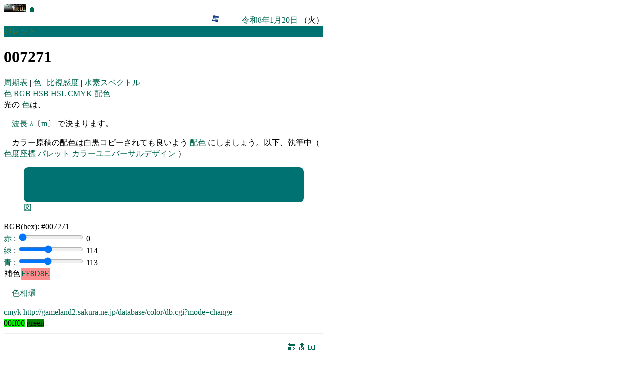

--- FILE ---
content_type: text/html
request_url: https://edu.yz.yamagata-u.ac.jp/developer/Asp/Youzan/Image/Palette.asp?c=007271
body_size: 46208
content:

<html>
<head>
<link href="https://edu.yz.yamagata-u.ac.jp/developer/css/edu.css" type="text/css" rel="stylesheet" />
<link rel="icon" type="image/vnd.microsoft.icon" href="https://edu.yz.yamagata-u.ac.jp/developer/favicon.ico" />
<meta charset="utf-8" />
<meta name="viewport" content="width=device-width, initial-scale=1">
<title>パレット</title>
<META NAME="ROBOTS" CONTENT="NOARCHIVE">
<script>
window.onload = canvas_paint;
window.onresize = canvas_paint;

function canvas_paint (){

RR = parseInt(document.getElementById('input_R').value);
GG = parseInt(document.getElementById('input_G').value);
BB = parseInt(document.getElementById('input_B').value);

document.getElementById('output_hex').value = rgb2hex([ RR, GG, BB ]);
document.getElementById('output_R').value = Math.round(RR);

var svg = document.getElementById('svg');
svg.innerHTML = "<svg xmlns='http://www.w3.org/2000/svg' version='1.1' viewBox='0 0 640 80'>"
+ "<a href='https://edu.yz.yamagata-u.ac.jp/developer/Asp/Youzan/Image/Palette.asp?c="+ rgb2hex([ RR, GG, BB ]).substr(1) +"'>"
+ "<rect x='0' y='0' width='640' height='80' rx='10' ry='10' fill='" + rgb2hex([ RR, GG, BB ]) + "'/>"
+ "</a>"
+ "</svg>";
}


function rgb2hex ( rgb ) {
	return "#" + rgb.map( function ( value ) {
		return ( "0" + value.toString( 16 ) ).slice( -2 ) ;
	} ).join( "" ) ;
}

// rgb2hex( [ 255, 128, 64 ] ) ;	// #ff8040

</script>

</head>
<body>


<section>

<a href="https://a.yamagata-u.ac.jp/amenity/splash.asp">
<img style="height:1em;width:auto;" src="https://a.yamagata-u.ac.jp/amenity/~host/yz/c1/youzan_banner8831.jpg" />
</a>
<a href="https://edu.yz.yamagata-u.ac.jp/developer/Asp/Index.asp">🏠</a>

<div style="text-align:right;">


<a target="_blank" href="https://weathernews.jp/onebox/tenki/yamagata/06202/">
<img style="height:1em;width:auto;" src="https://weathernews.jp/s/img/icon.svg" />
</a>
<a target="_blank" href="https://tenki.jp/forecast/2/9/3520/6202/1hour.html">
<img style="height:1em;width:auto;" src="https://tenki.jp/favicon.ico" />
</a>
<a target="_blank" href="https://calendar.google.com/calendar/">
<img style="height:1em;width:auto;" src="https://calendar.google.com/googlecalendar/images/favicons_2020q4/calendar_27.ico" />
</a>
<a href="https://edu.yz.yamagata-u.ac.jp/developer/Asp/Youzan/Physics/Calendar.asp">令和8年1月20日</a>
（火）
</div>



</section>

<div style="color:#727100;background-color:#007271">
パレット
</div>
<h1>
007271
</h1>
<nav>
<A HREF="https://edu.yz.yamagata-u.ac.jp/developer/Asp/Youzan/Sample/PeriodicTable.asp">
周期表
</A>|
<A HREF="https://edu.yz.yamagata-u.ac.jp/developer/Asp/Youzan/Image/Color.asp">
色
</A>|
<A HREF="https://edu.yz.yamagata-u.ac.jp/developer/Asp/Youzan/Image/Spectrum.asp">
比視感度
</A>|
<A HREF="https://edu.yz.yamagata-u.ac.jp/developer/Asp/Youzan/Image/SpectrumH.asp">
水素スペクトル
</A>|
</nav>
<nav>
<a href="https://edu.yz.yamagata-u.ac.jp/developer/Asp/Youzan/Image/Color.asp">
色
</a>
<a href="https://edu.yz.yamagata-u.ac.jp/Public/54299/Common/Drawing/color/ColorRGB.asp">
RGB
</a>
</A>
<a href="https://edu.yz.yamagata-u.ac.jp/Public/54299/Common/Drawing/color/ColorHSB.asp">
HSB
</a>
<a href="https://edu.yz.yamagata-u.ac.jp/Public/54299/Common/Drawing/color/ColorHSL.asp">
HSL
</a>
<a href="https://edu.yz.yamagata-u.ac.jp/Public/54299/Common/Drawing/color/ColorCMYK.asp">
CMYK
</a>
<a href="https://edu.yz.yamagata-u.ac.jp/Public/54299/Common/Drawing/color/ColorScheme.asp">
配色
</a>
</nav>
<article>
光の
<a href="https://edu.yz.yamagata-u.ac.jp/Public/54299/Common/Drawing/color/ColorScheme.asp">色</a>は、
<p><a href='https://edu.yz.yamagata-u.ac.jp/developer/Asp/Youzan/Physics/Quantity/@Quantity.asp?nQuantityID=90'>波長</a><a href='https://edu.yz.yamagata-u.ac.jp/developer/Asp/Youzan/Physics/Quantity/@Quantity.asp?nQuantityID=90'> <var>λ</var></a>〔<a href='https://edu.yz.yamagata-u.ac.jp/developer/Asp/Youzan/Physics/Unit/@Unit.asp?nUnitID=2'>m</a>〕
で決まります。
<p>
カラー原稿の配色は白黒コピーされても良いよう
<a href="https://edu.yz.yamagata-u.ac.jp/Public/54299/Common/Drawing/color/ColorScheme.asp">配色</a>
にしましょう。以下、執筆中（
<a href="https://edu.yz.yamagata-u.ac.jp/developer/Asp/Youzan/Image/Color.asp">色度座標</a>
<a href="https://edu.yz.yamagata-u.ac.jp/developer/Asp/Youzan/Image/Palette.asp">パレット</a>
<a href="https://www.pref.fukushima.lg.jp/sec/16005c/ud-cudguide04.html">カラーユニバーサルデザイン</a>
）
</p>
</article>

<figure>
<div id="svg"></div>
<figcaption>
<div>
<a target="_blank" href="https://edu.yz.yamagata-u.ac.jp/Public/54299/Common/Drawing/shape.asp">図</a>
</div>
</figure>


<div>
RGB(hex):
<output id="output_hex"></output>
</div>

<div>
<a href="https://edu.yz.yamagata-u.ac.jp/developer/Asp/Youzan/Image/Palette.asp?c=FF0000">
赤
</a>
:
<input id="input_R" type="range" value="0" min="0" max="255" step="1" oninput="canvas_paint()">
<output id="output_R">0</output>
</div>



<div>
<a href="https://edu.yz.yamagata-u.ac.jp/developer/Asp/Youzan/Image/Palette.asp?c=00FF00">
緑
</a>
:
<input id="input_G" type="range" value="114" min="0" max="255" step="1" oninput="canvas_paint()">
<output id="output_G">114</output>
</div>


<div>
<a href="https://edu.yz.yamagata-u.ac.jp/developer/Asp/Youzan/Image/Palette.asp?c=0000FF">
青
</a>
:
<input id="input_B" type="range" value="113" min="0" max="255" step="1" oninput="canvas_paint()">
<output id="output_B">113</output>
</div>



<table>





<tr>
<td>補色</td>

<td style="color:#727100;background-color:#FF8D8E">
<a href="https://edu.yz.yamagata-u.ac.jp/developer/Asp/Youzan/Image/Palette.asp?c=FF8D8E">FF8D8E</a>
</td>
</tr>
</table>




<article>
<p>
<a href="http://rock77.fc2web.com/main/color/color1-2.html">色相環</a>
</p>

<a href="https://shimeken.com/cmyk">cmyk</a>
<a href="http://gameland2.sakura.ne.jp/database/color/db.cgi?mode=change">http://gameland2.sakura.ne.jp/database/color/db.cgi?mode=change
</a>
</article>

<span style="color:while;background-color:#00ff00">00ff00</span>
<span style="color:while;background-color:green">green</span>


<hr/>
<!--　≪≪≪≪≪　■■　■■　≫≫≫≫≫　-->

<div id='page00'style='text-align:right;'>
<nav style="margin:1em;">
<a href="#end">🔚</a>
<a href="#top">🔝</a>
<a href="#refercneces">📖</a>
</nav>
<nav>
<a href="https://edu.yz.yamagata-u.ac.jp/developer/Asp/Youzan/Image/Palette.asp#page-1"><span style="color:#00664d;">◀</span></a>
<a href="https://edu.yz.yamagata-u.ac.jp/developer/Asp/Youzan/Image/Palette.asp#page-1">戻る</a>
<a href="https://edu.yz.yamagata-u.ac.jp/developer/Asp/Youzan/Image/Palette.asp#page00">
00
</a>
<a href="https://edu.yz.yamagata-u.ac.jp/developer/Asp/Youzan/Image/Palette.asp#page01">進む</a>
<a href="https://edu.yz.yamagata-u.ac.jp/developer/Asp/Youzan/Image/Palette.asp#page01"><span style="color:#00664d;">▶</span></a>
</nav>

</div>

<h3>色度座標</h3>


<div id="Color">
<figure>
<svg width="512" height="512" xmlns="http://www.w3.org/2000/svg">


<clipPath id="clip">
<path stroke="black" stroke-width="1" fill="none" d=" M 89,509 L 89,509 L 89,509 L 89,509 L 89,510 L 89,510 L 88,510 L 88,510 L 88,509 L 87,509 L 86,508 L 85,508 L 84,506 L 82,505 L 80,503 L 77,500 L 74,497 L 69,492 L 64,482 L 56,468 L 47,444 L 35,409 L 23,361 L 12,301 L 4,236 L 2,177 L 7,128 L 20,96 L 38,85 L 58,89 L 79,99 L 99,112 L 118,126 L 136,141 L 154,158 L 173,175 L 191,192 L 209,210 L 227,228 L 245,246 L 262,263 L 281,279 L 295,295 L 309,309 L 321,321 L 332,332 L 341,341 L 348,348 L 354,354 L 359,359 L 362,362 L 366,366 L 368,368 L 370,370 L 372,372 L 373,373 L 374,374 L 374,374 L 375,375 L 375,375 L 376,376 L 376,376 L 376,376 L 376,376 L 376,376 L 376,376 L 376,376 L 376,376 L 376,376 L 376,376 L 376,376 L 376,376 L 376,376 L 376,376 L 376,376 L 376,376 L 376,376 L 376,376 L 376,376 L 376,376 L 376,376 z" />
</clipPath>
<g clip-path="url(#clip)">

<a href="https://edu.yz.yamagata-u.ac.jp/developer/Asp/Youzan/Image/Palette.asp?c=0039FF">
<rect x="0" y="512" width="8" height="8" style="fill:#0039FF" />
</a>

<a href="https://edu.yz.yamagata-u.ac.jp/developer/Asp/Youzan/Image/Palette.asp?c=0041FF">
<rect x="0" y="504" width="8" height="8" style="fill:#0041FF" />
</a>

<a href="https://edu.yz.yamagata-u.ac.jp/developer/Asp/Youzan/Image/Palette.asp?c=0048FF">
<rect x="0" y="496" width="8" height="8" style="fill:#0048FF" />
</a>

<a href="https://edu.yz.yamagata-u.ac.jp/developer/Asp/Youzan/Image/Palette.asp?c=0050FF">
<rect x="0" y="488" width="8" height="8" style="fill:#0050FF" />
</a>

<a href="https://edu.yz.yamagata-u.ac.jp/developer/Asp/Youzan/Image/Palette.asp?c=0058FF">
<rect x="0" y="480" width="8" height="8" style="fill:#0058FF" />
</a>

<a href="https://edu.yz.yamagata-u.ac.jp/developer/Asp/Youzan/Image/Palette.asp?c=0061FF">
<rect x="0" y="472" width="8" height="8" style="fill:#0061FF" />
</a>

<a href="https://edu.yz.yamagata-u.ac.jp/developer/Asp/Youzan/Image/Palette.asp?c=0069FF">
<rect x="0" y="464" width="8" height="8" style="fill:#0069FF" />
</a>

<a href="https://edu.yz.yamagata-u.ac.jp/developer/Asp/Youzan/Image/Palette.asp?c=0072FF">
<rect x="0" y="456" width="8" height="8" style="fill:#0072FF" />
</a>

<a href="https://edu.yz.yamagata-u.ac.jp/developer/Asp/Youzan/Image/Palette.asp?c=007BFF">
<rect x="0" y="448" width="8" height="8" style="fill:#007BFF" />
</a>

<a href="https://edu.yz.yamagata-u.ac.jp/developer/Asp/Youzan/Image/Palette.asp?c=0084FF">
<rect x="0" y="440" width="8" height="8" style="fill:#0084FF" />
</a>

<a href="https://edu.yz.yamagata-u.ac.jp/developer/Asp/Youzan/Image/Palette.asp?c=008DFF">
<rect x="0" y="432" width="8" height="8" style="fill:#008DFF" />
</a>

<a href="https://edu.yz.yamagata-u.ac.jp/developer/Asp/Youzan/Image/Palette.asp?c=0097FF">
<rect x="0" y="424" width="8" height="8" style="fill:#0097FF" />
</a>

<a href="https://edu.yz.yamagata-u.ac.jp/developer/Asp/Youzan/Image/Palette.asp?c=00A0FF">
<rect x="0" y="416" width="8" height="8" style="fill:#00A0FF" />
</a>

<a href="https://edu.yz.yamagata-u.ac.jp/developer/Asp/Youzan/Image/Palette.asp?c=00AAFF">
<rect x="0" y="408" width="8" height="8" style="fill:#00AAFF" />
</a>

<a href="https://edu.yz.yamagata-u.ac.jp/developer/Asp/Youzan/Image/Palette.asp?c=00B5FF">
<rect x="0" y="400" width="8" height="8" style="fill:#00B5FF" />
</a>

<a href="https://edu.yz.yamagata-u.ac.jp/developer/Asp/Youzan/Image/Palette.asp?c=00BFFF">
<rect x="0" y="392" width="8" height="8" style="fill:#00BFFF" />
</a>

<a href="https://edu.yz.yamagata-u.ac.jp/developer/Asp/Youzan/Image/Palette.asp?c=00CAFF">
<rect x="0" y="384" width="8" height="8" style="fill:#00CAFF" />
</a>

<a href="https://edu.yz.yamagata-u.ac.jp/developer/Asp/Youzan/Image/Palette.asp?c=00D5FF">
<rect x="0" y="376" width="8" height="8" style="fill:#00D5FF" />
</a>

<a href="https://edu.yz.yamagata-u.ac.jp/developer/Asp/Youzan/Image/Palette.asp?c=00E1FF">
<rect x="0" y="368" width="8" height="8" style="fill:#00E1FF" />
</a>

<a href="https://edu.yz.yamagata-u.ac.jp/developer/Asp/Youzan/Image/Palette.asp?c=00EDFF">
<rect x="0" y="360" width="8" height="8" style="fill:#00EDFF" />
</a>

<a href="https://edu.yz.yamagata-u.ac.jp/developer/Asp/Youzan/Image/Palette.asp?c=00F9FF">
<rect x="0" y="352" width="8" height="8" style="fill:#00F9FF" />
</a>

<a href="https://edu.yz.yamagata-u.ac.jp/developer/Asp/Youzan/Image/Palette.asp?c=00FFF9">
<rect x="0" y="344" width="8" height="8" style="fill:#00FFF9" />
</a>

<a href="https://edu.yz.yamagata-u.ac.jp/developer/Asp/Youzan/Image/Palette.asp?c=00FFED">
<rect x="0" y="336" width="8" height="8" style="fill:#00FFED" />
</a>

<a href="https://edu.yz.yamagata-u.ac.jp/developer/Asp/Youzan/Image/Palette.asp?c=00FFE3">
<rect x="0" y="328" width="8" height="8" style="fill:#00FFE3" />
</a>

<a href="https://edu.yz.yamagata-u.ac.jp/developer/Asp/Youzan/Image/Palette.asp?c=00FFD8">
<rect x="0" y="320" width="8" height="8" style="fill:#00FFD8" />
</a>

<a href="https://edu.yz.yamagata-u.ac.jp/developer/Asp/Youzan/Image/Palette.asp?c=00FFCF">
<rect x="0" y="312" width="8" height="8" style="fill:#00FFCF" />
</a>

<a href="https://edu.yz.yamagata-u.ac.jp/developer/Asp/Youzan/Image/Palette.asp?c=00FFC6">
<rect x="0" y="304" width="8" height="8" style="fill:#00FFC6" />
</a>

<a href="https://edu.yz.yamagata-u.ac.jp/developer/Asp/Youzan/Image/Palette.asp?c=00FFBD">
<rect x="0" y="296" width="8" height="8" style="fill:#00FFBD" />
</a>

<a href="https://edu.yz.yamagata-u.ac.jp/developer/Asp/Youzan/Image/Palette.asp?c=00FFB5">
<rect x="0" y="288" width="8" height="8" style="fill:#00FFB5" />
</a>

<a href="https://edu.yz.yamagata-u.ac.jp/developer/Asp/Youzan/Image/Palette.asp?c=00FFAD">
<rect x="0" y="280" width="8" height="8" style="fill:#00FFAD" />
</a>

<a href="https://edu.yz.yamagata-u.ac.jp/developer/Asp/Youzan/Image/Palette.asp?c=00FFA6">
<rect x="0" y="272" width="8" height="8" style="fill:#00FFA6" />
</a>

<a href="https://edu.yz.yamagata-u.ac.jp/developer/Asp/Youzan/Image/Palette.asp?c=00FF9F">
<rect x="0" y="264" width="8" height="8" style="fill:#00FF9F" />
</a>

<a href="https://edu.yz.yamagata-u.ac.jp/developer/Asp/Youzan/Image/Palette.asp?c=00FF99">
<rect x="0" y="256" width="8" height="8" style="fill:#00FF99" />
</a>

<a href="https://edu.yz.yamagata-u.ac.jp/developer/Asp/Youzan/Image/Palette.asp?c=00FF93">
<rect x="0" y="248" width="8" height="8" style="fill:#00FF93" />
</a>

<a href="https://edu.yz.yamagata-u.ac.jp/developer/Asp/Youzan/Image/Palette.asp?c=00FF8D">
<rect x="0" y="240" width="8" height="8" style="fill:#00FF8D" />
</a>

<a href="https://edu.yz.yamagata-u.ac.jp/developer/Asp/Youzan/Image/Palette.asp?c=00FF87">
<rect x="0" y="232" width="8" height="8" style="fill:#00FF87" />
</a>

<a href="https://edu.yz.yamagata-u.ac.jp/developer/Asp/Youzan/Image/Palette.asp?c=00FF82">
<rect x="0" y="224" width="8" height="8" style="fill:#00FF82" />
</a>

<a href="https://edu.yz.yamagata-u.ac.jp/developer/Asp/Youzan/Image/Palette.asp?c=00FF7D">
<rect x="0" y="216" width="8" height="8" style="fill:#00FF7D" />
</a>

<a href="https://edu.yz.yamagata-u.ac.jp/developer/Asp/Youzan/Image/Palette.asp?c=00FF78">
<rect x="0" y="208" width="8" height="8" style="fill:#00FF78" />
</a>

<a href="https://edu.yz.yamagata-u.ac.jp/developer/Asp/Youzan/Image/Palette.asp?c=00FF73">
<rect x="0" y="200" width="8" height="8" style="fill:#00FF73" />
</a>

<a href="https://edu.yz.yamagata-u.ac.jp/developer/Asp/Youzan/Image/Palette.asp?c=00FF6E">
<rect x="0" y="192" width="8" height="8" style="fill:#00FF6E" />
</a>

<a href="https://edu.yz.yamagata-u.ac.jp/developer/Asp/Youzan/Image/Palette.asp?c=00FF6A">
<rect x="0" y="184" width="8" height="8" style="fill:#00FF6A" />
</a>

<a href="https://edu.yz.yamagata-u.ac.jp/developer/Asp/Youzan/Image/Palette.asp?c=00FF66">
<rect x="0" y="176" width="8" height="8" style="fill:#00FF66" />
</a>

<a href="https://edu.yz.yamagata-u.ac.jp/developer/Asp/Youzan/Image/Palette.asp?c=00FF62">
<rect x="0" y="168" width="8" height="8" style="fill:#00FF62" />
</a>

<a href="https://edu.yz.yamagata-u.ac.jp/developer/Asp/Youzan/Image/Palette.asp?c=00FF5E">
<rect x="0" y="160" width="8" height="8" style="fill:#00FF5E" />
</a>

<a href="https://edu.yz.yamagata-u.ac.jp/developer/Asp/Youzan/Image/Palette.asp?c=00FF5A">
<rect x="0" y="152" width="8" height="8" style="fill:#00FF5A" />
</a>

<a href="https://edu.yz.yamagata-u.ac.jp/developer/Asp/Youzan/Image/Palette.asp?c=00FF57">
<rect x="0" y="144" width="8" height="8" style="fill:#00FF57" />
</a>

<a href="https://edu.yz.yamagata-u.ac.jp/developer/Asp/Youzan/Image/Palette.asp?c=00FF53">
<rect x="0" y="136" width="8" height="8" style="fill:#00FF53" />
</a>

<a href="https://edu.yz.yamagata-u.ac.jp/developer/Asp/Youzan/Image/Palette.asp?c=00FF50">
<rect x="0" y="128" width="8" height="8" style="fill:#00FF50" />
</a>

<a href="https://edu.yz.yamagata-u.ac.jp/developer/Asp/Youzan/Image/Palette.asp?c=00FF4D">
<rect x="0" y="120" width="8" height="8" style="fill:#00FF4D" />
</a>

<a href="https://edu.yz.yamagata-u.ac.jp/developer/Asp/Youzan/Image/Palette.asp?c=00FF4A">
<rect x="0" y="112" width="8" height="8" style="fill:#00FF4A" />
</a>

<a href="https://edu.yz.yamagata-u.ac.jp/developer/Asp/Youzan/Image/Palette.asp?c=00FF47">
<rect x="0" y="104" width="8" height="8" style="fill:#00FF47" />
</a>

<a href="https://edu.yz.yamagata-u.ac.jp/developer/Asp/Youzan/Image/Palette.asp?c=00FF44">
<rect x="0" y="96" width="8" height="8" style="fill:#00FF44" />
</a>

<a href="https://edu.yz.yamagata-u.ac.jp/developer/Asp/Youzan/Image/Palette.asp?c=00FF41">
<rect x="0" y="88" width="8" height="8" style="fill:#00FF41" />
</a>

<a href="https://edu.yz.yamagata-u.ac.jp/developer/Asp/Youzan/Image/Palette.asp?c=00FF3E">
<rect x="0" y="80" width="8" height="8" style="fill:#00FF3E" />
</a>

<a href="https://edu.yz.yamagata-u.ac.jp/developer/Asp/Youzan/Image/Palette.asp?c=00FF3C">
<rect x="0" y="72" width="8" height="8" style="fill:#00FF3C" />
</a>

<a href="https://edu.yz.yamagata-u.ac.jp/developer/Asp/Youzan/Image/Palette.asp?c=00FF39">
<rect x="0" y="64" width="8" height="8" style="fill:#00FF39" />
</a>

<a href="https://edu.yz.yamagata-u.ac.jp/developer/Asp/Youzan/Image/Palette.asp?c=00FF37">
<rect x="0" y="56" width="8" height="8" style="fill:#00FF37" />
</a>

<a href="https://edu.yz.yamagata-u.ac.jp/developer/Asp/Youzan/Image/Palette.asp?c=00FF34">
<rect x="0" y="48" width="8" height="8" style="fill:#00FF34" />
</a>

<a href="https://edu.yz.yamagata-u.ac.jp/developer/Asp/Youzan/Image/Palette.asp?c=00FF32">
<rect x="0" y="40" width="8" height="8" style="fill:#00FF32" />
</a>

<a href="https://edu.yz.yamagata-u.ac.jp/developer/Asp/Youzan/Image/Palette.asp?c=00FF30">
<rect x="0" y="32" width="8" height="8" style="fill:#00FF30" />
</a>

<a href="https://edu.yz.yamagata-u.ac.jp/developer/Asp/Youzan/Image/Palette.asp?c=00FF2E">
<rect x="0" y="24" width="8" height="8" style="fill:#00FF2E" />
</a>

<a href="https://edu.yz.yamagata-u.ac.jp/developer/Asp/Youzan/Image/Palette.asp?c=00FF2B">
<rect x="0" y="16" width="8" height="8" style="fill:#00FF2B" />
</a>

<a href="https://edu.yz.yamagata-u.ac.jp/developer/Asp/Youzan/Image/Palette.asp?c=00FF29">
<rect x="0" y="8" width="8" height="8" style="fill:#00FF29" />
</a>

<a href="https://edu.yz.yamagata-u.ac.jp/developer/Asp/Youzan/Image/Palette.asp?c=00FF27">
<rect x="0" y="0" width="8" height="8" style="fill:#00FF27" />
</a>

<a href="https://edu.yz.yamagata-u.ac.jp/developer/Asp/Youzan/Image/Palette.asp?c=0032FF">
<rect x="8" y="512" width="8" height="8" style="fill:#0032FF" />
</a>

<a href="https://edu.yz.yamagata-u.ac.jp/developer/Asp/Youzan/Image/Palette.asp?c=0039FF">
<rect x="8" y="504" width="8" height="8" style="fill:#0039FF" />
</a>

<a href="https://edu.yz.yamagata-u.ac.jp/developer/Asp/Youzan/Image/Palette.asp?c=0041FF">
<rect x="8" y="496" width="8" height="8" style="fill:#0041FF" />
</a>

<a href="https://edu.yz.yamagata-u.ac.jp/developer/Asp/Youzan/Image/Palette.asp?c=0049FF">
<rect x="8" y="488" width="8" height="8" style="fill:#0049FF" />
</a>

<a href="https://edu.yz.yamagata-u.ac.jp/developer/Asp/Youzan/Image/Palette.asp?c=0052FF">
<rect x="8" y="480" width="8" height="8" style="fill:#0052FF" />
</a>

<a href="https://edu.yz.yamagata-u.ac.jp/developer/Asp/Youzan/Image/Palette.asp?c=005AFF">
<rect x="8" y="472" width="8" height="8" style="fill:#005AFF" />
</a>

<a href="https://edu.yz.yamagata-u.ac.jp/developer/Asp/Youzan/Image/Palette.asp?c=0063FF">
<rect x="8" y="464" width="8" height="8" style="fill:#0063FF" />
</a>

<a href="https://edu.yz.yamagata-u.ac.jp/developer/Asp/Youzan/Image/Palette.asp?c=006CFF">
<rect x="8" y="456" width="8" height="8" style="fill:#006CFF" />
</a>

<a href="https://edu.yz.yamagata-u.ac.jp/developer/Asp/Youzan/Image/Palette.asp?c=0075FF">
<rect x="8" y="448" width="8" height="8" style="fill:#0075FF" />
</a>

<a href="https://edu.yz.yamagata-u.ac.jp/developer/Asp/Youzan/Image/Palette.asp?c=007EFF">
<rect x="8" y="440" width="8" height="8" style="fill:#007EFF" />
</a>

<a href="https://edu.yz.yamagata-u.ac.jp/developer/Asp/Youzan/Image/Palette.asp?c=0088FF">
<rect x="8" y="432" width="8" height="8" style="fill:#0088FF" />
</a>

<a href="https://edu.yz.yamagata-u.ac.jp/developer/Asp/Youzan/Image/Palette.asp?c=0092FF">
<rect x="8" y="424" width="8" height="8" style="fill:#0092FF" />
</a>

<a href="https://edu.yz.yamagata-u.ac.jp/developer/Asp/Youzan/Image/Palette.asp?c=009CFF">
<rect x="8" y="416" width="8" height="8" style="fill:#009CFF" />
</a>

<a href="https://edu.yz.yamagata-u.ac.jp/developer/Asp/Youzan/Image/Palette.asp?c=00A6FF">
<rect x="8" y="408" width="8" height="8" style="fill:#00A6FF" />
</a>

<a href="https://edu.yz.yamagata-u.ac.jp/developer/Asp/Youzan/Image/Palette.asp?c=00B1FF">
<rect x="8" y="400" width="8" height="8" style="fill:#00B1FF" />
</a>

<a href="https://edu.yz.yamagata-u.ac.jp/developer/Asp/Youzan/Image/Palette.asp?c=00BCFF">
<rect x="8" y="392" width="8" height="8" style="fill:#00BCFF" />
</a>

<a href="https://edu.yz.yamagata-u.ac.jp/developer/Asp/Youzan/Image/Palette.asp?c=00C7FF">
<rect x="8" y="384" width="8" height="8" style="fill:#00C7FF" />
</a>

<a href="https://edu.yz.yamagata-u.ac.jp/developer/Asp/Youzan/Image/Palette.asp?c=00D3FF">
<rect x="8" y="376" width="8" height="8" style="fill:#00D3FF" />
</a>

<a href="https://edu.yz.yamagata-u.ac.jp/developer/Asp/Youzan/Image/Palette.asp?c=00DFFF">
<rect x="8" y="368" width="8" height="8" style="fill:#00DFFF" />
</a>

<a href="https://edu.yz.yamagata-u.ac.jp/developer/Asp/Youzan/Image/Palette.asp?c=00EBFF">
<rect x="8" y="360" width="8" height="8" style="fill:#00EBFF" />
</a>

<a href="https://edu.yz.yamagata-u.ac.jp/developer/Asp/Youzan/Image/Palette.asp?c=00F8FF">
<rect x="8" y="352" width="8" height="8" style="fill:#00F8FF" />
</a>

<a href="https://edu.yz.yamagata-u.ac.jp/developer/Asp/Youzan/Image/Palette.asp?c=00FFF9">
<rect x="8" y="344" width="8" height="8" style="fill:#00FFF9" />
</a>

<a href="https://edu.yz.yamagata-u.ac.jp/developer/Asp/Youzan/Image/Palette.asp?c=00FFED">
<rect x="8" y="336" width="8" height="8" style="fill:#00FFED" />
</a>

<a href="https://edu.yz.yamagata-u.ac.jp/developer/Asp/Youzan/Image/Palette.asp?c=00FFE2">
<rect x="8" y="328" width="8" height="8" style="fill:#00FFE2" />
</a>

<a href="https://edu.yz.yamagata-u.ac.jp/developer/Asp/Youzan/Image/Palette.asp?c=00FFD7">
<rect x="8" y="320" width="8" height="8" style="fill:#00FFD7" />
</a>

<a href="https://edu.yz.yamagata-u.ac.jp/developer/Asp/Youzan/Image/Palette.asp?c=00FFCD">
<rect x="8" y="312" width="8" height="8" style="fill:#00FFCD" />
</a>

<a href="https://edu.yz.yamagata-u.ac.jp/developer/Asp/Youzan/Image/Palette.asp?c=00FFC4">
<rect x="8" y="304" width="8" height="8" style="fill:#00FFC4" />
</a>

<a href="https://edu.yz.yamagata-u.ac.jp/developer/Asp/Youzan/Image/Palette.asp?c=00FFBB">
<rect x="8" y="296" width="8" height="8" style="fill:#00FFBB" />
</a>

<a href="https://edu.yz.yamagata-u.ac.jp/developer/Asp/Youzan/Image/Palette.asp?c=00FFB3">
<rect x="8" y="288" width="8" height="8" style="fill:#00FFB3" />
</a>

<a href="https://edu.yz.yamagata-u.ac.jp/developer/Asp/Youzan/Image/Palette.asp?c=00FFAB">
<rect x="8" y="280" width="8" height="8" style="fill:#00FFAB" />
</a>

<a href="https://edu.yz.yamagata-u.ac.jp/developer/Asp/Youzan/Image/Palette.asp?c=00FFA3">
<rect x="8" y="272" width="8" height="8" style="fill:#00FFA3" />
</a>

<a href="https://edu.yz.yamagata-u.ac.jp/developer/Asp/Youzan/Image/Palette.asp?c=00FF9C">
<rect x="8" y="264" width="8" height="8" style="fill:#00FF9C" />
</a>

<a href="https://edu.yz.yamagata-u.ac.jp/developer/Asp/Youzan/Image/Palette.asp?c=00FF96">
<rect x="8" y="256" width="8" height="8" style="fill:#00FF96" />
</a>

<a href="https://edu.yz.yamagata-u.ac.jp/developer/Asp/Youzan/Image/Palette.asp?c=00FF8F">
<rect x="8" y="248" width="8" height="8" style="fill:#00FF8F" />
</a>

<a href="https://edu.yz.yamagata-u.ac.jp/developer/Asp/Youzan/Image/Palette.asp?c=00FF89">
<rect x="8" y="240" width="8" height="8" style="fill:#00FF89" />
</a>

<a href="https://edu.yz.yamagata-u.ac.jp/developer/Asp/Youzan/Image/Palette.asp?c=00FF84">
<rect x="8" y="232" width="8" height="8" style="fill:#00FF84" />
</a>

<a href="https://edu.yz.yamagata-u.ac.jp/developer/Asp/Youzan/Image/Palette.asp?c=00FF7E">
<rect x="8" y="224" width="8" height="8" style="fill:#00FF7E" />
</a>

<a href="https://edu.yz.yamagata-u.ac.jp/developer/Asp/Youzan/Image/Palette.asp?c=00FF79">
<rect x="8" y="216" width="8" height="8" style="fill:#00FF79" />
</a>

<a href="https://edu.yz.yamagata-u.ac.jp/developer/Asp/Youzan/Image/Palette.asp?c=00FF74">
<rect x="8" y="208" width="8" height="8" style="fill:#00FF74" />
</a>

<a href="https://edu.yz.yamagata-u.ac.jp/developer/Asp/Youzan/Image/Palette.asp?c=00FF6F">
<rect x="8" y="200" width="8" height="8" style="fill:#00FF6F" />
</a>

<a href="https://edu.yz.yamagata-u.ac.jp/developer/Asp/Youzan/Image/Palette.asp?c=00FF6B">
<rect x="8" y="192" width="8" height="8" style="fill:#00FF6B" />
</a>

<a href="https://edu.yz.yamagata-u.ac.jp/developer/Asp/Youzan/Image/Palette.asp?c=00FF66">
<rect x="8" y="184" width="8" height="8" style="fill:#00FF66" />
</a>

<a href="https://edu.yz.yamagata-u.ac.jp/developer/Asp/Youzan/Image/Palette.asp?c=00FF62">
<rect x="8" y="176" width="8" height="8" style="fill:#00FF62" />
</a>

<a href="https://edu.yz.yamagata-u.ac.jp/developer/Asp/Youzan/Image/Palette.asp?c=00FF5E">
<rect x="8" y="168" width="8" height="8" style="fill:#00FF5E" />
</a>

<a href="https://edu.yz.yamagata-u.ac.jp/developer/Asp/Youzan/Image/Palette.asp?c=00FF5A">
<rect x="8" y="160" width="8" height="8" style="fill:#00FF5A" />
</a>

<a href="https://edu.yz.yamagata-u.ac.jp/developer/Asp/Youzan/Image/Palette.asp?c=00FF56">
<rect x="8" y="152" width="8" height="8" style="fill:#00FF56" />
</a>

<a href="https://edu.yz.yamagata-u.ac.jp/developer/Asp/Youzan/Image/Palette.asp?c=00FF53">
<rect x="8" y="144" width="8" height="8" style="fill:#00FF53" />
</a>

<a href="https://edu.yz.yamagata-u.ac.jp/developer/Asp/Youzan/Image/Palette.asp?c=00FF4F">
<rect x="8" y="136" width="8" height="8" style="fill:#00FF4F" />
</a>

<a href="https://edu.yz.yamagata-u.ac.jp/developer/Asp/Youzan/Image/Palette.asp?c=00FF4C">
<rect x="8" y="128" width="8" height="8" style="fill:#00FF4C" />
</a>

<a href="https://edu.yz.yamagata-u.ac.jp/developer/Asp/Youzan/Image/Palette.asp?c=00FF49">
<rect x="8" y="120" width="8" height="8" style="fill:#00FF49" />
</a>

<a href="https://edu.yz.yamagata-u.ac.jp/developer/Asp/Youzan/Image/Palette.asp?c=00FF46">
<rect x="8" y="112" width="8" height="8" style="fill:#00FF46" />
</a>

<a href="https://edu.yz.yamagata-u.ac.jp/developer/Asp/Youzan/Image/Palette.asp?c=00FF43">
<rect x="8" y="104" width="8" height="8" style="fill:#00FF43" />
</a>

<a href="https://edu.yz.yamagata-u.ac.jp/developer/Asp/Youzan/Image/Palette.asp?c=00FF40">
<rect x="8" y="96" width="8" height="8" style="fill:#00FF40" />
</a>

<a href="https://edu.yz.yamagata-u.ac.jp/developer/Asp/Youzan/Image/Palette.asp?c=00FF3D">
<rect x="8" y="88" width="8" height="8" style="fill:#00FF3D" />
</a>

<a href="https://edu.yz.yamagata-u.ac.jp/developer/Asp/Youzan/Image/Palette.asp?c=00FF3A">
<rect x="8" y="80" width="8" height="8" style="fill:#00FF3A" />
</a>

<a href="https://edu.yz.yamagata-u.ac.jp/developer/Asp/Youzan/Image/Palette.asp?c=00FF38">
<rect x="8" y="72" width="8" height="8" style="fill:#00FF38" />
</a>

<a href="https://edu.yz.yamagata-u.ac.jp/developer/Asp/Youzan/Image/Palette.asp?c=00FF35">
<rect x="8" y="64" width="8" height="8" style="fill:#00FF35" />
</a>

<a href="https://edu.yz.yamagata-u.ac.jp/developer/Asp/Youzan/Image/Palette.asp?c=00FF33">
<rect x="8" y="56" width="8" height="8" style="fill:#00FF33" />
</a>

<a href="https://edu.yz.yamagata-u.ac.jp/developer/Asp/Youzan/Image/Palette.asp?c=00FF30">
<rect x="8" y="48" width="8" height="8" style="fill:#00FF30" />
</a>

<a href="https://edu.yz.yamagata-u.ac.jp/developer/Asp/Youzan/Image/Palette.asp?c=00FF2E">
<rect x="8" y="40" width="8" height="8" style="fill:#00FF2E" />
</a>

<a href="https://edu.yz.yamagata-u.ac.jp/developer/Asp/Youzan/Image/Palette.asp?c=00FF2C">
<rect x="8" y="32" width="8" height="8" style="fill:#00FF2C" />
</a>

<a href="https://edu.yz.yamagata-u.ac.jp/developer/Asp/Youzan/Image/Palette.asp?c=00FF2A">
<rect x="8" y="24" width="8" height="8" style="fill:#00FF2A" />
</a>

<a href="https://edu.yz.yamagata-u.ac.jp/developer/Asp/Youzan/Image/Palette.asp?c=00FF28">
<rect x="8" y="16" width="8" height="8" style="fill:#00FF28" />
</a>

<a href="https://edu.yz.yamagata-u.ac.jp/developer/Asp/Youzan/Image/Palette.asp?c=00FF26">
<rect x="8" y="8" width="8" height="8" style="fill:#00FF26" />
</a>

<a href="https://edu.yz.yamagata-u.ac.jp/developer/Asp/Youzan/Image/Palette.asp?c=002AFF">
<rect x="16" y="512" width="8" height="8" style="fill:#002AFF" />
</a>

<a href="https://edu.yz.yamagata-u.ac.jp/developer/Asp/Youzan/Image/Palette.asp?c=0032FF">
<rect x="16" y="504" width="8" height="8" style="fill:#0032FF" />
</a>

<a href="https://edu.yz.yamagata-u.ac.jp/developer/Asp/Youzan/Image/Palette.asp?c=003AFF">
<rect x="16" y="496" width="8" height="8" style="fill:#003AFF" />
</a>

<a href="https://edu.yz.yamagata-u.ac.jp/developer/Asp/Youzan/Image/Palette.asp?c=0042FF">
<rect x="16" y="488" width="8" height="8" style="fill:#0042FF" />
</a>

<a href="https://edu.yz.yamagata-u.ac.jp/developer/Asp/Youzan/Image/Palette.asp?c=004BFF">
<rect x="16" y="480" width="8" height="8" style="fill:#004BFF" />
</a>

<a href="https://edu.yz.yamagata-u.ac.jp/developer/Asp/Youzan/Image/Palette.asp?c=0053FF">
<rect x="16" y="472" width="8" height="8" style="fill:#0053FF" />
</a>

<a href="https://edu.yz.yamagata-u.ac.jp/developer/Asp/Youzan/Image/Palette.asp?c=005CFF">
<rect x="16" y="464" width="8" height="8" style="fill:#005CFF" />
</a>

<a href="https://edu.yz.yamagata-u.ac.jp/developer/Asp/Youzan/Image/Palette.asp?c=0066FF">
<rect x="16" y="456" width="8" height="8" style="fill:#0066FF" />
</a>

<a href="https://edu.yz.yamagata-u.ac.jp/developer/Asp/Youzan/Image/Palette.asp?c=006FFF">
<rect x="16" y="448" width="8" height="8" style="fill:#006FFF" />
</a>

<a href="https://edu.yz.yamagata-u.ac.jp/developer/Asp/Youzan/Image/Palette.asp?c=0079FF">
<rect x="16" y="440" width="8" height="8" style="fill:#0079FF" />
</a>

<a href="https://edu.yz.yamagata-u.ac.jp/developer/Asp/Youzan/Image/Palette.asp?c=0083FF">
<rect x="16" y="432" width="8" height="8" style="fill:#0083FF" />
</a>

<a href="https://edu.yz.yamagata-u.ac.jp/developer/Asp/Youzan/Image/Palette.asp?c=008DFF">
<rect x="16" y="424" width="8" height="8" style="fill:#008DFF" />
</a>

<a href="https://edu.yz.yamagata-u.ac.jp/developer/Asp/Youzan/Image/Palette.asp?c=0097FF">
<rect x="16" y="416" width="8" height="8" style="fill:#0097FF" />
</a>

<a href="https://edu.yz.yamagata-u.ac.jp/developer/Asp/Youzan/Image/Palette.asp?c=00A2FF">
<rect x="16" y="408" width="8" height="8" style="fill:#00A2FF" />
</a>

<a href="https://edu.yz.yamagata-u.ac.jp/developer/Asp/Youzan/Image/Palette.asp?c=00ADFF">
<rect x="16" y="400" width="8" height="8" style="fill:#00ADFF" />
</a>

<a href="https://edu.yz.yamagata-u.ac.jp/developer/Asp/Youzan/Image/Palette.asp?c=00B9FF">
<rect x="16" y="392" width="8" height="8" style="fill:#00B9FF" />
</a>

<a href="https://edu.yz.yamagata-u.ac.jp/developer/Asp/Youzan/Image/Palette.asp?c=00C4FF">
<rect x="16" y="384" width="8" height="8" style="fill:#00C4FF" />
</a>

<a href="https://edu.yz.yamagata-u.ac.jp/developer/Asp/Youzan/Image/Palette.asp?c=00D0FF">
<rect x="16" y="376" width="8" height="8" style="fill:#00D0FF" />
</a>

<a href="https://edu.yz.yamagata-u.ac.jp/developer/Asp/Youzan/Image/Palette.asp?c=00DDFF">
<rect x="16" y="368" width="8" height="8" style="fill:#00DDFF" />
</a>

<a href="https://edu.yz.yamagata-u.ac.jp/developer/Asp/Youzan/Image/Palette.asp?c=00EAFF">
<rect x="16" y="360" width="8" height="8" style="fill:#00EAFF" />
</a>

<a href="https://edu.yz.yamagata-u.ac.jp/developer/Asp/Youzan/Image/Palette.asp?c=00F7FF">
<rect x="16" y="352" width="8" height="8" style="fill:#00F7FF" />
</a>

<a href="https://edu.yz.yamagata-u.ac.jp/developer/Asp/Youzan/Image/Palette.asp?c=00FFFA">
<rect x="16" y="344" width="8" height="8" style="fill:#00FFFA" />
</a>

<a href="https://edu.yz.yamagata-u.ac.jp/developer/Asp/Youzan/Image/Palette.asp?c=00FFED">
<rect x="16" y="336" width="8" height="8" style="fill:#00FFED" />
</a>

<a href="https://edu.yz.yamagata-u.ac.jp/developer/Asp/Youzan/Image/Palette.asp?c=00FFE1">
<rect x="16" y="328" width="8" height="8" style="fill:#00FFE1" />
</a>

<a href="https://edu.yz.yamagata-u.ac.jp/developer/Asp/Youzan/Image/Palette.asp?c=00FFD6">
<rect x="16" y="320" width="8" height="8" style="fill:#00FFD6" />
</a>

<a href="https://edu.yz.yamagata-u.ac.jp/developer/Asp/Youzan/Image/Palette.asp?c=00FFCB">
<rect x="16" y="312" width="8" height="8" style="fill:#00FFCB" />
</a>

<a href="https://edu.yz.yamagata-u.ac.jp/developer/Asp/Youzan/Image/Palette.asp?c=00FFC2">
<rect x="16" y="304" width="8" height="8" style="fill:#00FFC2" />
</a>

<a href="https://edu.yz.yamagata-u.ac.jp/developer/Asp/Youzan/Image/Palette.asp?c=00FFB9">
<rect x="16" y="296" width="8" height="8" style="fill:#00FFB9" />
</a>

<a href="https://edu.yz.yamagata-u.ac.jp/developer/Asp/Youzan/Image/Palette.asp?c=00FFB0">
<rect x="16" y="288" width="8" height="8" style="fill:#00FFB0" />
</a>

<a href="https://edu.yz.yamagata-u.ac.jp/developer/Asp/Youzan/Image/Palette.asp?c=00FFA8">
<rect x="16" y="280" width="8" height="8" style="fill:#00FFA8" />
</a>

<a href="https://edu.yz.yamagata-u.ac.jp/developer/Asp/Youzan/Image/Palette.asp?c=00FFA0">
<rect x="16" y="272" width="8" height="8" style="fill:#00FFA0" />
</a>

<a href="https://edu.yz.yamagata-u.ac.jp/developer/Asp/Youzan/Image/Palette.asp?c=00FF99">
<rect x="16" y="264" width="8" height="8" style="fill:#00FF99" />
</a>

<a href="https://edu.yz.yamagata-u.ac.jp/developer/Asp/Youzan/Image/Palette.asp?c=00FF92">
<rect x="16" y="256" width="8" height="8" style="fill:#00FF92" />
</a>

<a href="https://edu.yz.yamagata-u.ac.jp/developer/Asp/Youzan/Image/Palette.asp?c=00FF8C">
<rect x="16" y="248" width="8" height="8" style="fill:#00FF8C" />
</a>

<a href="https://edu.yz.yamagata-u.ac.jp/developer/Asp/Youzan/Image/Palette.asp?c=00FF86">
<rect x="16" y="240" width="8" height="8" style="fill:#00FF86" />
</a>

<a href="https://edu.yz.yamagata-u.ac.jp/developer/Asp/Youzan/Image/Palette.asp?c=00FF80">
<rect x="16" y="232" width="8" height="8" style="fill:#00FF80" />
</a>

<a href="https://edu.yz.yamagata-u.ac.jp/developer/Asp/Youzan/Image/Palette.asp?c=00FF7A">
<rect x="16" y="224" width="8" height="8" style="fill:#00FF7A" />
</a>

<a href="https://edu.yz.yamagata-u.ac.jp/developer/Asp/Youzan/Image/Palette.asp?c=00FF75">
<rect x="16" y="216" width="8" height="8" style="fill:#00FF75" />
</a>

<a href="https://edu.yz.yamagata-u.ac.jp/developer/Asp/Youzan/Image/Palette.asp?c=00FF70">
<rect x="16" y="208" width="8" height="8" style="fill:#00FF70" />
</a>

<a href="https://edu.yz.yamagata-u.ac.jp/developer/Asp/Youzan/Image/Palette.asp?c=00FF6B">
<rect x="16" y="200" width="8" height="8" style="fill:#00FF6B" />
</a>

<a href="https://edu.yz.yamagata-u.ac.jp/developer/Asp/Youzan/Image/Palette.asp?c=00FF67">
<rect x="16" y="192" width="8" height="8" style="fill:#00FF67" />
</a>

<a href="https://edu.yz.yamagata-u.ac.jp/developer/Asp/Youzan/Image/Palette.asp?c=00FF62">
<rect x="16" y="184" width="8" height="8" style="fill:#00FF62" />
</a>

<a href="https://edu.yz.yamagata-u.ac.jp/developer/Asp/Youzan/Image/Palette.asp?c=00FF5E">
<rect x="16" y="176" width="8" height="8" style="fill:#00FF5E" />
</a>

<a href="https://edu.yz.yamagata-u.ac.jp/developer/Asp/Youzan/Image/Palette.asp?c=00FF5A">
<rect x="16" y="168" width="8" height="8" style="fill:#00FF5A" />
</a>

<a href="https://edu.yz.yamagata-u.ac.jp/developer/Asp/Youzan/Image/Palette.asp?c=00FF56">
<rect x="16" y="160" width="8" height="8" style="fill:#00FF56" />
</a>

<a href="https://edu.yz.yamagata-u.ac.jp/developer/Asp/Youzan/Image/Palette.asp?c=00FF52">
<rect x="16" y="152" width="8" height="8" style="fill:#00FF52" />
</a>

<a href="https://edu.yz.yamagata-u.ac.jp/developer/Asp/Youzan/Image/Palette.asp?c=00FF4F">
<rect x="16" y="144" width="8" height="8" style="fill:#00FF4F" />
</a>

<a href="https://edu.yz.yamagata-u.ac.jp/developer/Asp/Youzan/Image/Palette.asp?c=00FF4B">
<rect x="16" y="136" width="8" height="8" style="fill:#00FF4B" />
</a>

<a href="https://edu.yz.yamagata-u.ac.jp/developer/Asp/Youzan/Image/Palette.asp?c=00FF48">
<rect x="16" y="128" width="8" height="8" style="fill:#00FF48" />
</a>

<a href="https://edu.yz.yamagata-u.ac.jp/developer/Asp/Youzan/Image/Palette.asp?c=00FF45">
<rect x="16" y="120" width="8" height="8" style="fill:#00FF45" />
</a>

<a href="https://edu.yz.yamagata-u.ac.jp/developer/Asp/Youzan/Image/Palette.asp?c=00FF42">
<rect x="16" y="112" width="8" height="8" style="fill:#00FF42" />
</a>

<a href="https://edu.yz.yamagata-u.ac.jp/developer/Asp/Youzan/Image/Palette.asp?c=00FF3F">
<rect x="16" y="104" width="8" height="8" style="fill:#00FF3F" />
</a>

<a href="https://edu.yz.yamagata-u.ac.jp/developer/Asp/Youzan/Image/Palette.asp?c=00FF3C">
<rect x="16" y="96" width="8" height="8" style="fill:#00FF3C" />
</a>

<a href="https://edu.yz.yamagata-u.ac.jp/developer/Asp/Youzan/Image/Palette.asp?c=00FF39">
<rect x="16" y="88" width="8" height="8" style="fill:#00FF39" />
</a>

<a href="https://edu.yz.yamagata-u.ac.jp/developer/Asp/Youzan/Image/Palette.asp?c=00FF36">
<rect x="16" y="80" width="8" height="8" style="fill:#00FF36" />
</a>

<a href="https://edu.yz.yamagata-u.ac.jp/developer/Asp/Youzan/Image/Palette.asp?c=00FF34">
<rect x="16" y="72" width="8" height="8" style="fill:#00FF34" />
</a>

<a href="https://edu.yz.yamagata-u.ac.jp/developer/Asp/Youzan/Image/Palette.asp?c=00FF31">
<rect x="16" y="64" width="8" height="8" style="fill:#00FF31" />
</a>

<a href="https://edu.yz.yamagata-u.ac.jp/developer/Asp/Youzan/Image/Palette.asp?c=00FF2F">
<rect x="16" y="56" width="8" height="8" style="fill:#00FF2F" />
</a>

<a href="https://edu.yz.yamagata-u.ac.jp/developer/Asp/Youzan/Image/Palette.asp?c=00FF2C">
<rect x="16" y="48" width="8" height="8" style="fill:#00FF2C" />
</a>

<a href="https://edu.yz.yamagata-u.ac.jp/developer/Asp/Youzan/Image/Palette.asp?c=00FF2A">
<rect x="16" y="40" width="8" height="8" style="fill:#00FF2A" />
</a>

<a href="https://edu.yz.yamagata-u.ac.jp/developer/Asp/Youzan/Image/Palette.asp?c=00FF28">
<rect x="16" y="32" width="8" height="8" style="fill:#00FF28" />
</a>

<a href="https://edu.yz.yamagata-u.ac.jp/developer/Asp/Youzan/Image/Palette.asp?c=00FF26">
<rect x="16" y="24" width="8" height="8" style="fill:#00FF26" />
</a>

<a href="https://edu.yz.yamagata-u.ac.jp/developer/Asp/Youzan/Image/Palette.asp?c=00FF24">
<rect x="16" y="16" width="8" height="8" style="fill:#00FF24" />
</a>

<a href="https://edu.yz.yamagata-u.ac.jp/developer/Asp/Youzan/Image/Palette.asp?c=0021FF">
<rect x="24" y="512" width="8" height="8" style="fill:#0021FF" />
</a>

<a href="https://edu.yz.yamagata-u.ac.jp/developer/Asp/Youzan/Image/Palette.asp?c=0029FF">
<rect x="24" y="504" width="8" height="8" style="fill:#0029FF" />
</a>

<a href="https://edu.yz.yamagata-u.ac.jp/developer/Asp/Youzan/Image/Palette.asp?c=0032FF">
<rect x="24" y="496" width="8" height="8" style="fill:#0032FF" />
</a>

<a href="https://edu.yz.yamagata-u.ac.jp/developer/Asp/Youzan/Image/Palette.asp?c=003AFF">
<rect x="24" y="488" width="8" height="8" style="fill:#003AFF" />
</a>

<a href="https://edu.yz.yamagata-u.ac.jp/developer/Asp/Youzan/Image/Palette.asp?c=0043FF">
<rect x="24" y="480" width="8" height="8" style="fill:#0043FF" />
</a>

<a href="https://edu.yz.yamagata-u.ac.jp/developer/Asp/Youzan/Image/Palette.asp?c=004CFF">
<rect x="24" y="472" width="8" height="8" style="fill:#004CFF" />
</a>

<a href="https://edu.yz.yamagata-u.ac.jp/developer/Asp/Youzan/Image/Palette.asp?c=0055FF">
<rect x="24" y="464" width="8" height="8" style="fill:#0055FF" />
</a>

<a href="https://edu.yz.yamagata-u.ac.jp/developer/Asp/Youzan/Image/Palette.asp?c=005FFF">
<rect x="24" y="456" width="8" height="8" style="fill:#005FFF" />
</a>

<a href="https://edu.yz.yamagata-u.ac.jp/developer/Asp/Youzan/Image/Palette.asp?c=0068FF">
<rect x="24" y="448" width="8" height="8" style="fill:#0068FF" />
</a>

<a href="https://edu.yz.yamagata-u.ac.jp/developer/Asp/Youzan/Image/Palette.asp?c=0072FF">
<rect x="24" y="440" width="8" height="8" style="fill:#0072FF" />
</a>

<a href="https://edu.yz.yamagata-u.ac.jp/developer/Asp/Youzan/Image/Palette.asp?c=007DFF">
<rect x="24" y="432" width="8" height="8" style="fill:#007DFF" />
</a>

<a href="https://edu.yz.yamagata-u.ac.jp/developer/Asp/Youzan/Image/Palette.asp?c=0087FF">
<rect x="24" y="424" width="8" height="8" style="fill:#0087FF" />
</a>

<a href="https://edu.yz.yamagata-u.ac.jp/developer/Asp/Youzan/Image/Palette.asp?c=0092FF">
<rect x="24" y="416" width="8" height="8" style="fill:#0092FF" />
</a>

<a href="https://edu.yz.yamagata-u.ac.jp/developer/Asp/Youzan/Image/Palette.asp?c=009DFF">
<rect x="24" y="408" width="8" height="8" style="fill:#009DFF" />
</a>

<a href="https://edu.yz.yamagata-u.ac.jp/developer/Asp/Youzan/Image/Palette.asp?c=00A9FF">
<rect x="24" y="400" width="8" height="8" style="fill:#00A9FF" />
</a>

<a href="https://edu.yz.yamagata-u.ac.jp/developer/Asp/Youzan/Image/Palette.asp?c=00B5FF">
<rect x="24" y="392" width="8" height="8" style="fill:#00B5FF" />
</a>

<a href="https://edu.yz.yamagata-u.ac.jp/developer/Asp/Youzan/Image/Palette.asp?c=00C1FF">
<rect x="24" y="384" width="8" height="8" style="fill:#00C1FF" />
</a>

<a href="https://edu.yz.yamagata-u.ac.jp/developer/Asp/Youzan/Image/Palette.asp?c=00CEFF">
<rect x="24" y="376" width="8" height="8" style="fill:#00CEFF" />
</a>

<a href="https://edu.yz.yamagata-u.ac.jp/developer/Asp/Youzan/Image/Palette.asp?c=00DBFF">
<rect x="24" y="368" width="8" height="8" style="fill:#00DBFF" />
</a>

<a href="https://edu.yz.yamagata-u.ac.jp/developer/Asp/Youzan/Image/Palette.asp?c=00E8FF">
<rect x="24" y="360" width="8" height="8" style="fill:#00E8FF" />
</a>

<a href="https://edu.yz.yamagata-u.ac.jp/developer/Asp/Youzan/Image/Palette.asp?c=00F6FF">
<rect x="24" y="352" width="8" height="8" style="fill:#00F6FF" />
</a>

<a href="https://edu.yz.yamagata-u.ac.jp/developer/Asp/Youzan/Image/Palette.asp?c=00FFFA">
<rect x="24" y="344" width="8" height="8" style="fill:#00FFFA" />
</a>

<a href="https://edu.yz.yamagata-u.ac.jp/developer/Asp/Youzan/Image/Palette.asp?c=00FFEC">
<rect x="24" y="336" width="8" height="8" style="fill:#00FFEC" />
</a>

<a href="https://edu.yz.yamagata-u.ac.jp/developer/Asp/Youzan/Image/Palette.asp?c=00FFE0">
<rect x="24" y="328" width="8" height="8" style="fill:#00FFE0" />
</a>

<a href="https://edu.yz.yamagata-u.ac.jp/developer/Asp/Youzan/Image/Palette.asp?c=00FFD4">
<rect x="24" y="320" width="8" height="8" style="fill:#00FFD4" />
</a>

<a href="https://edu.yz.yamagata-u.ac.jp/developer/Asp/Youzan/Image/Palette.asp?c=00FFCA">
<rect x="24" y="312" width="8" height="8" style="fill:#00FFCA" />
</a>

<a href="https://edu.yz.yamagata-u.ac.jp/developer/Asp/Youzan/Image/Palette.asp?c=00FFC0">
<rect x="24" y="304" width="8" height="8" style="fill:#00FFC0" />
</a>

<a href="https://edu.yz.yamagata-u.ac.jp/developer/Asp/Youzan/Image/Palette.asp?c=00FFB6">
<rect x="24" y="296" width="8" height="8" style="fill:#00FFB6" />
</a>

<a href="https://edu.yz.yamagata-u.ac.jp/developer/Asp/Youzan/Image/Palette.asp?c=00FFAD">
<rect x="24" y="288" width="8" height="8" style="fill:#00FFAD" />
</a>

<a href="https://edu.yz.yamagata-u.ac.jp/developer/Asp/Youzan/Image/Palette.asp?c=00FFA5">
<rect x="24" y="280" width="8" height="8" style="fill:#00FFA5" />
</a>

<a href="https://edu.yz.yamagata-u.ac.jp/developer/Asp/Youzan/Image/Palette.asp?c=00FF9D">
<rect x="24" y="272" width="8" height="8" style="fill:#00FF9D" />
</a>

<a href="https://edu.yz.yamagata-u.ac.jp/developer/Asp/Youzan/Image/Palette.asp?c=00FF96">
<rect x="24" y="264" width="8" height="8" style="fill:#00FF96" />
</a>

<a href="https://edu.yz.yamagata-u.ac.jp/developer/Asp/Youzan/Image/Palette.asp?c=00FF8F">
<rect x="24" y="256" width="8" height="8" style="fill:#00FF8F" />
</a>

<a href="https://edu.yz.yamagata-u.ac.jp/developer/Asp/Youzan/Image/Palette.asp?c=00FF88">
<rect x="24" y="248" width="8" height="8" style="fill:#00FF88" />
</a>

<a href="https://edu.yz.yamagata-u.ac.jp/developer/Asp/Youzan/Image/Palette.asp?c=00FF82">
<rect x="24" y="240" width="8" height="8" style="fill:#00FF82" />
</a>

<a href="https://edu.yz.yamagata-u.ac.jp/developer/Asp/Youzan/Image/Palette.asp?c=00FF7C">
<rect x="24" y="232" width="8" height="8" style="fill:#00FF7C" />
</a>

<a href="https://edu.yz.yamagata-u.ac.jp/developer/Asp/Youzan/Image/Palette.asp?c=00FF76">
<rect x="24" y="224" width="8" height="8" style="fill:#00FF76" />
</a>

<a href="https://edu.yz.yamagata-u.ac.jp/developer/Asp/Youzan/Image/Palette.asp?c=00FF71">
<rect x="24" y="216" width="8" height="8" style="fill:#00FF71" />
</a>

<a href="https://edu.yz.yamagata-u.ac.jp/developer/Asp/Youzan/Image/Palette.asp?c=00FF6C">
<rect x="24" y="208" width="8" height="8" style="fill:#00FF6C" />
</a>

<a href="https://edu.yz.yamagata-u.ac.jp/developer/Asp/Youzan/Image/Palette.asp?c=00FF67">
<rect x="24" y="200" width="8" height="8" style="fill:#00FF67" />
</a>

<a href="https://edu.yz.yamagata-u.ac.jp/developer/Asp/Youzan/Image/Palette.asp?c=00FF62">
<rect x="24" y="192" width="8" height="8" style="fill:#00FF62" />
</a>

<a href="https://edu.yz.yamagata-u.ac.jp/developer/Asp/Youzan/Image/Palette.asp?c=00FF5E">
<rect x="24" y="184" width="8" height="8" style="fill:#00FF5E" />
</a>

<a href="https://edu.yz.yamagata-u.ac.jp/developer/Asp/Youzan/Image/Palette.asp?c=00FF5A">
<rect x="24" y="176" width="8" height="8" style="fill:#00FF5A" />
</a>

<a href="https://edu.yz.yamagata-u.ac.jp/developer/Asp/Youzan/Image/Palette.asp?c=00FF56">
<rect x="24" y="168" width="8" height="8" style="fill:#00FF56" />
</a>

<a href="https://edu.yz.yamagata-u.ac.jp/developer/Asp/Youzan/Image/Palette.asp?c=00FF52">
<rect x="24" y="160" width="8" height="8" style="fill:#00FF52" />
</a>

<a href="https://edu.yz.yamagata-u.ac.jp/developer/Asp/Youzan/Image/Palette.asp?c=00FF4E">
<rect x="24" y="152" width="8" height="8" style="fill:#00FF4E" />
</a>

<a href="https://edu.yz.yamagata-u.ac.jp/developer/Asp/Youzan/Image/Palette.asp?c=00FF4A">
<rect x="24" y="144" width="8" height="8" style="fill:#00FF4A" />
</a>

<a href="https://edu.yz.yamagata-u.ac.jp/developer/Asp/Youzan/Image/Palette.asp?c=00FF47">
<rect x="24" y="136" width="8" height="8" style="fill:#00FF47" />
</a>

<a href="https://edu.yz.yamagata-u.ac.jp/developer/Asp/Youzan/Image/Palette.asp?c=00FF43">
<rect x="24" y="128" width="8" height="8" style="fill:#00FF43" />
</a>

<a href="https://edu.yz.yamagata-u.ac.jp/developer/Asp/Youzan/Image/Palette.asp?c=00FF40">
<rect x="24" y="120" width="8" height="8" style="fill:#00FF40" />
</a>

<a href="https://edu.yz.yamagata-u.ac.jp/developer/Asp/Youzan/Image/Palette.asp?c=00FF3D">
<rect x="24" y="112" width="8" height="8" style="fill:#00FF3D" />
</a>

<a href="https://edu.yz.yamagata-u.ac.jp/developer/Asp/Youzan/Image/Palette.asp?c=00FF3A">
<rect x="24" y="104" width="8" height="8" style="fill:#00FF3A" />
</a>

<a href="https://edu.yz.yamagata-u.ac.jp/developer/Asp/Youzan/Image/Palette.asp?c=00FF37">
<rect x="24" y="96" width="8" height="8" style="fill:#00FF37" />
</a>

<a href="https://edu.yz.yamagata-u.ac.jp/developer/Asp/Youzan/Image/Palette.asp?c=00FF35">
<rect x="24" y="88" width="8" height="8" style="fill:#00FF35" />
</a>

<a href="https://edu.yz.yamagata-u.ac.jp/developer/Asp/Youzan/Image/Palette.asp?c=00FF32">
<rect x="24" y="80" width="8" height="8" style="fill:#00FF32" />
</a>

<a href="https://edu.yz.yamagata-u.ac.jp/developer/Asp/Youzan/Image/Palette.asp?c=00FF2F">
<rect x="24" y="72" width="8" height="8" style="fill:#00FF2F" />
</a>

<a href="https://edu.yz.yamagata-u.ac.jp/developer/Asp/Youzan/Image/Palette.asp?c=00FF2D">
<rect x="24" y="64" width="8" height="8" style="fill:#00FF2D" />
</a>

<a href="https://edu.yz.yamagata-u.ac.jp/developer/Asp/Youzan/Image/Palette.asp?c=00FF2A">
<rect x="24" y="56" width="8" height="8" style="fill:#00FF2A" />
</a>

<a href="https://edu.yz.yamagata-u.ac.jp/developer/Asp/Youzan/Image/Palette.asp?c=00FF28">
<rect x="24" y="48" width="8" height="8" style="fill:#00FF28" />
</a>

<a href="https://edu.yz.yamagata-u.ac.jp/developer/Asp/Youzan/Image/Palette.asp?c=00FF26">
<rect x="24" y="40" width="8" height="8" style="fill:#00FF26" />
</a>

<a href="https://edu.yz.yamagata-u.ac.jp/developer/Asp/Youzan/Image/Palette.asp?c=00FF24">
<rect x="24" y="32" width="8" height="8" style="fill:#00FF24" />
</a>

<a href="https://edu.yz.yamagata-u.ac.jp/developer/Asp/Youzan/Image/Palette.asp?c=00FF21">
<rect x="24" y="24" width="8" height="8" style="fill:#00FF21" />
</a>

<a href="https://edu.yz.yamagata-u.ac.jp/developer/Asp/Youzan/Image/Palette.asp?c=0018FF">
<rect x="32" y="512" width="8" height="8" style="fill:#0018FF" />
</a>

<a href="https://edu.yz.yamagata-u.ac.jp/developer/Asp/Youzan/Image/Palette.asp?c=0020FF">
<rect x="32" y="504" width="8" height="8" style="fill:#0020FF" />
</a>

<a href="https://edu.yz.yamagata-u.ac.jp/developer/Asp/Youzan/Image/Palette.asp?c=0029FF">
<rect x="32" y="496" width="8" height="8" style="fill:#0029FF" />
</a>

<a href="https://edu.yz.yamagata-u.ac.jp/developer/Asp/Youzan/Image/Palette.asp?c=0031FF">
<rect x="32" y="488" width="8" height="8" style="fill:#0031FF" />
</a>

<a href="https://edu.yz.yamagata-u.ac.jp/developer/Asp/Youzan/Image/Palette.asp?c=003BFF">
<rect x="32" y="480" width="8" height="8" style="fill:#003BFF" />
</a>

<a href="https://edu.yz.yamagata-u.ac.jp/developer/Asp/Youzan/Image/Palette.asp?c=0044FF">
<rect x="32" y="472" width="8" height="8" style="fill:#0044FF" />
</a>

<a href="https://edu.yz.yamagata-u.ac.jp/developer/Asp/Youzan/Image/Palette.asp?c=004DFF">
<rect x="32" y="464" width="8" height="8" style="fill:#004DFF" />
</a>

<a href="https://edu.yz.yamagata-u.ac.jp/developer/Asp/Youzan/Image/Palette.asp?c=0057FF">
<rect x="32" y="456" width="8" height="8" style="fill:#0057FF" />
</a>

<a href="https://edu.yz.yamagata-u.ac.jp/developer/Asp/Youzan/Image/Palette.asp?c=0061FF">
<rect x="32" y="448" width="8" height="8" style="fill:#0061FF" />
</a>

<a href="https://edu.yz.yamagata-u.ac.jp/developer/Asp/Youzan/Image/Palette.asp?c=006CFF">
<rect x="32" y="440" width="8" height="8" style="fill:#006CFF" />
</a>

<a href="https://edu.yz.yamagata-u.ac.jp/developer/Asp/Youzan/Image/Palette.asp?c=0076FF">
<rect x="32" y="432" width="8" height="8" style="fill:#0076FF" />
</a>

<a href="https://edu.yz.yamagata-u.ac.jp/developer/Asp/Youzan/Image/Palette.asp?c=0081FF">
<rect x="32" y="424" width="8" height="8" style="fill:#0081FF" />
</a>

<a href="https://edu.yz.yamagata-u.ac.jp/developer/Asp/Youzan/Image/Palette.asp?c=008DFF">
<rect x="32" y="416" width="8" height="8" style="fill:#008DFF" />
</a>

<a href="https://edu.yz.yamagata-u.ac.jp/developer/Asp/Youzan/Image/Palette.asp?c=0098FF">
<rect x="32" y="408" width="8" height="8" style="fill:#0098FF" />
</a>

<a href="https://edu.yz.yamagata-u.ac.jp/developer/Asp/Youzan/Image/Palette.asp?c=00A4FF">
<rect x="32" y="400" width="8" height="8" style="fill:#00A4FF" />
</a>

<a href="https://edu.yz.yamagata-u.ac.jp/developer/Asp/Youzan/Image/Palette.asp?c=00B1FF">
<rect x="32" y="392" width="8" height="8" style="fill:#00B1FF" />
</a>

<a href="https://edu.yz.yamagata-u.ac.jp/developer/Asp/Youzan/Image/Palette.asp?c=00BDFF">
<rect x="32" y="384" width="8" height="8" style="fill:#00BDFF" />
</a>

<a href="https://edu.yz.yamagata-u.ac.jp/developer/Asp/Youzan/Image/Palette.asp?c=00CBFF">
<rect x="32" y="376" width="8" height="8" style="fill:#00CBFF" />
</a>

<a href="https://edu.yz.yamagata-u.ac.jp/developer/Asp/Youzan/Image/Palette.asp?c=00D8FF">
<rect x="32" y="368" width="8" height="8" style="fill:#00D8FF" />
</a>

<a href="https://edu.yz.yamagata-u.ac.jp/developer/Asp/Youzan/Image/Palette.asp?c=00E6FF">
<rect x="32" y="360" width="8" height="8" style="fill:#00E6FF" />
</a>

<a href="https://edu.yz.yamagata-u.ac.jp/developer/Asp/Youzan/Image/Palette.asp?c=00F5FF">
<rect x="32" y="352" width="8" height="8" style="fill:#00F5FF" />
</a>

<a href="https://edu.yz.yamagata-u.ac.jp/developer/Asp/Youzan/Image/Palette.asp?c=00FFFA">
<rect x="32" y="344" width="8" height="8" style="fill:#00FFFA" />
</a>

<a href="https://edu.yz.yamagata-u.ac.jp/developer/Asp/Youzan/Image/Palette.asp?c=00FFEC">
<rect x="32" y="336" width="8" height="8" style="fill:#00FFEC" />
</a>

<a href="https://edu.yz.yamagata-u.ac.jp/developer/Asp/Youzan/Image/Palette.asp?c=00FFDF">
<rect x="32" y="328" width="8" height="8" style="fill:#00FFDF" />
</a>

<a href="https://edu.yz.yamagata-u.ac.jp/developer/Asp/Youzan/Image/Palette.asp?c=00FFD3">
<rect x="32" y="320" width="8" height="8" style="fill:#00FFD3" />
</a>

<a href="https://edu.yz.yamagata-u.ac.jp/developer/Asp/Youzan/Image/Palette.asp?c=00FFC8">
<rect x="32" y="312" width="8" height="8" style="fill:#00FFC8" />
</a>

<a href="https://edu.yz.yamagata-u.ac.jp/developer/Asp/Youzan/Image/Palette.asp?c=00FFBD">
<rect x="32" y="304" width="8" height="8" style="fill:#00FFBD" />
</a>

<a href="https://edu.yz.yamagata-u.ac.jp/developer/Asp/Youzan/Image/Palette.asp?c=00FFB3">
<rect x="32" y="296" width="8" height="8" style="fill:#00FFB3" />
</a>

<a href="https://edu.yz.yamagata-u.ac.jp/developer/Asp/Youzan/Image/Palette.asp?c=00FFAA">
<rect x="32" y="288" width="8" height="8" style="fill:#00FFAA" />
</a>

<a href="https://edu.yz.yamagata-u.ac.jp/developer/Asp/Youzan/Image/Palette.asp?c=00FFA2">
<rect x="32" y="280" width="8" height="8" style="fill:#00FFA2" />
</a>

<a href="https://edu.yz.yamagata-u.ac.jp/developer/Asp/Youzan/Image/Palette.asp?c=00FF9A">
<rect x="32" y="272" width="8" height="8" style="fill:#00FF9A" />
</a>

<a href="https://edu.yz.yamagata-u.ac.jp/developer/Asp/Youzan/Image/Palette.asp?c=00FF92">
<rect x="32" y="264" width="8" height="8" style="fill:#00FF92" />
</a>

<a href="https://edu.yz.yamagata-u.ac.jp/developer/Asp/Youzan/Image/Palette.asp?c=00FF8B">
<rect x="32" y="256" width="8" height="8" style="fill:#00FF8B" />
</a>

<a href="https://edu.yz.yamagata-u.ac.jp/developer/Asp/Youzan/Image/Palette.asp?c=00FF84">
<rect x="32" y="248" width="8" height="8" style="fill:#00FF84" />
</a>

<a href="https://edu.yz.yamagata-u.ac.jp/developer/Asp/Youzan/Image/Palette.asp?c=00FF7E">
<rect x="32" y="240" width="8" height="8" style="fill:#00FF7E" />
</a>

<a href="https://edu.yz.yamagata-u.ac.jp/developer/Asp/Youzan/Image/Palette.asp?c=00FF78">
<rect x="32" y="232" width="8" height="8" style="fill:#00FF78" />
</a>

<a href="https://edu.yz.yamagata-u.ac.jp/developer/Asp/Youzan/Image/Palette.asp?c=00FF72">
<rect x="32" y="224" width="8" height="8" style="fill:#00FF72" />
</a>

<a href="https://edu.yz.yamagata-u.ac.jp/developer/Asp/Youzan/Image/Palette.asp?c=00FF6D">
<rect x="32" y="216" width="8" height="8" style="fill:#00FF6D" />
</a>

<a href="https://edu.yz.yamagata-u.ac.jp/developer/Asp/Youzan/Image/Palette.asp?c=00FF67">
<rect x="32" y="208" width="8" height="8" style="fill:#00FF67" />
</a>

<a href="https://edu.yz.yamagata-u.ac.jp/developer/Asp/Youzan/Image/Palette.asp?c=00FF62">
<rect x="32" y="200" width="8" height="8" style="fill:#00FF62" />
</a>

<a href="https://edu.yz.yamagata-u.ac.jp/developer/Asp/Youzan/Image/Palette.asp?c=00FF5E">
<rect x="32" y="192" width="8" height="8" style="fill:#00FF5E" />
</a>

<a href="https://edu.yz.yamagata-u.ac.jp/developer/Asp/Youzan/Image/Palette.asp?c=00FF59">
<rect x="32" y="184" width="8" height="8" style="fill:#00FF59" />
</a>

<a href="https://edu.yz.yamagata-u.ac.jp/developer/Asp/Youzan/Image/Palette.asp?c=00FF55">
<rect x="32" y="176" width="8" height="8" style="fill:#00FF55" />
</a>

<a href="https://edu.yz.yamagata-u.ac.jp/developer/Asp/Youzan/Image/Palette.asp?c=00FF51">
<rect x="32" y="168" width="8" height="8" style="fill:#00FF51" />
</a>

<a href="https://edu.yz.yamagata-u.ac.jp/developer/Asp/Youzan/Image/Palette.asp?c=00FF4D">
<rect x="32" y="160" width="8" height="8" style="fill:#00FF4D" />
</a>

<a href="https://edu.yz.yamagata-u.ac.jp/developer/Asp/Youzan/Image/Palette.asp?c=00FF49">
<rect x="32" y="152" width="8" height="8" style="fill:#00FF49" />
</a>

<a href="https://edu.yz.yamagata-u.ac.jp/developer/Asp/Youzan/Image/Palette.asp?c=00FF46">
<rect x="32" y="144" width="8" height="8" style="fill:#00FF46" />
</a>

<a href="https://edu.yz.yamagata-u.ac.jp/developer/Asp/Youzan/Image/Palette.asp?c=00FF42">
<rect x="32" y="136" width="8" height="8" style="fill:#00FF42" />
</a>

<a href="https://edu.yz.yamagata-u.ac.jp/developer/Asp/Youzan/Image/Palette.asp?c=00FF3F">
<rect x="32" y="128" width="8" height="8" style="fill:#00FF3F" />
</a>

<a href="https://edu.yz.yamagata-u.ac.jp/developer/Asp/Youzan/Image/Palette.asp?c=00FF3C">
<rect x="32" y="120" width="8" height="8" style="fill:#00FF3C" />
</a>

<a href="https://edu.yz.yamagata-u.ac.jp/developer/Asp/Youzan/Image/Palette.asp?c=00FF39">
<rect x="32" y="112" width="8" height="8" style="fill:#00FF39" />
</a>

<a href="https://edu.yz.yamagata-u.ac.jp/developer/Asp/Youzan/Image/Palette.asp?c=00FF36">
<rect x="32" y="104" width="8" height="8" style="fill:#00FF36" />
</a>

<a href="https://edu.yz.yamagata-u.ac.jp/developer/Asp/Youzan/Image/Palette.asp?c=00FF33">
<rect x="32" y="96" width="8" height="8" style="fill:#00FF33" />
</a>

<a href="https://edu.yz.yamagata-u.ac.jp/developer/Asp/Youzan/Image/Palette.asp?c=00FF30">
<rect x="32" y="88" width="8" height="8" style="fill:#00FF30" />
</a>

<a href="https://edu.yz.yamagata-u.ac.jp/developer/Asp/Youzan/Image/Palette.asp?c=00FF2D">
<rect x="32" y="80" width="8" height="8" style="fill:#00FF2D" />
</a>

<a href="https://edu.yz.yamagata-u.ac.jp/developer/Asp/Youzan/Image/Palette.asp?c=00FF2B">
<rect x="32" y="72" width="8" height="8" style="fill:#00FF2B" />
</a>

<a href="https://edu.yz.yamagata-u.ac.jp/developer/Asp/Youzan/Image/Palette.asp?c=00FF28">
<rect x="32" y="64" width="8" height="8" style="fill:#00FF28" />
</a>

<a href="https://edu.yz.yamagata-u.ac.jp/developer/Asp/Youzan/Image/Palette.asp?c=00FF26">
<rect x="32" y="56" width="8" height="8" style="fill:#00FF26" />
</a>

<a href="https://edu.yz.yamagata-u.ac.jp/developer/Asp/Youzan/Image/Palette.asp?c=00FF24">
<rect x="32" y="48" width="8" height="8" style="fill:#00FF24" />
</a>

<a href="https://edu.yz.yamagata-u.ac.jp/developer/Asp/Youzan/Image/Palette.asp?c=00FF21">
<rect x="32" y="40" width="8" height="8" style="fill:#00FF21" />
</a>

<a href="https://edu.yz.yamagata-u.ac.jp/developer/Asp/Youzan/Image/Palette.asp?c=00FF1F">
<rect x="32" y="32" width="8" height="8" style="fill:#00FF1F" />
</a>

<a href="https://edu.yz.yamagata-u.ac.jp/developer/Asp/Youzan/Image/Palette.asp?c=000EFF">
<rect x="40" y="512" width="8" height="8" style="fill:#000EFF" />
</a>

<a href="https://edu.yz.yamagata-u.ac.jp/developer/Asp/Youzan/Image/Palette.asp?c=0016FF">
<rect x="40" y="504" width="8" height="8" style="fill:#0016FF" />
</a>

<a href="https://edu.yz.yamagata-u.ac.jp/developer/Asp/Youzan/Image/Palette.asp?c=001FFF">
<rect x="40" y="496" width="8" height="8" style="fill:#001FFF" />
</a>

<a href="https://edu.yz.yamagata-u.ac.jp/developer/Asp/Youzan/Image/Palette.asp?c=0028FF">
<rect x="40" y="488" width="8" height="8" style="fill:#0028FF" />
</a>

<a href="https://edu.yz.yamagata-u.ac.jp/developer/Asp/Youzan/Image/Palette.asp?c=0031FF">
<rect x="40" y="480" width="8" height="8" style="fill:#0031FF" />
</a>

<a href="https://edu.yz.yamagata-u.ac.jp/developer/Asp/Youzan/Image/Palette.asp?c=003BFF">
<rect x="40" y="472" width="8" height="8" style="fill:#003BFF" />
</a>

<a href="https://edu.yz.yamagata-u.ac.jp/developer/Asp/Youzan/Image/Palette.asp?c=0045FF">
<rect x="40" y="464" width="8" height="8" style="fill:#0045FF" />
</a>

<a href="https://edu.yz.yamagata-u.ac.jp/developer/Asp/Youzan/Image/Palette.asp?c=004FFF">
<rect x="40" y="456" width="8" height="8" style="fill:#004FFF" />
</a>

<a href="https://edu.yz.yamagata-u.ac.jp/developer/Asp/Youzan/Image/Palette.asp?c=0059FF">
<rect x="40" y="448" width="8" height="8" style="fill:#0059FF" />
</a>

<a href="https://edu.yz.yamagata-u.ac.jp/developer/Asp/Youzan/Image/Palette.asp?c=0064FF">
<rect x="40" y="440" width="8" height="8" style="fill:#0064FF" />
</a>

<a href="https://edu.yz.yamagata-u.ac.jp/developer/Asp/Youzan/Image/Palette.asp?c=006FFF">
<rect x="40" y="432" width="8" height="8" style="fill:#006FFF" />
</a>

<a href="https://edu.yz.yamagata-u.ac.jp/developer/Asp/Youzan/Image/Palette.asp?c=007BFF">
<rect x="40" y="424" width="8" height="8" style="fill:#007BFF" />
</a>

<a href="https://edu.yz.yamagata-u.ac.jp/developer/Asp/Youzan/Image/Palette.asp?c=0086FF">
<rect x="40" y="416" width="8" height="8" style="fill:#0086FF" />
</a>

<a href="https://edu.yz.yamagata-u.ac.jp/developer/Asp/Youzan/Image/Palette.asp?c=0092FF">
<rect x="40" y="408" width="8" height="8" style="fill:#0092FF" />
</a>

<a href="https://edu.yz.yamagata-u.ac.jp/developer/Asp/Youzan/Image/Palette.asp?c=009FFF">
<rect x="40" y="400" width="8" height="8" style="fill:#009FFF" />
</a>

<a href="https://edu.yz.yamagata-u.ac.jp/developer/Asp/Youzan/Image/Palette.asp?c=00ACFF">
<rect x="40" y="392" width="8" height="8" style="fill:#00ACFF" />
</a>

<a href="https://edu.yz.yamagata-u.ac.jp/developer/Asp/Youzan/Image/Palette.asp?c=00B9FF">
<rect x="40" y="384" width="8" height="8" style="fill:#00B9FF" />
</a>

<a href="https://edu.yz.yamagata-u.ac.jp/developer/Asp/Youzan/Image/Palette.asp?c=00C7FF">
<rect x="40" y="376" width="8" height="8" style="fill:#00C7FF" />
</a>

<a href="https://edu.yz.yamagata-u.ac.jp/developer/Asp/Youzan/Image/Palette.asp?c=00D6FF">
<rect x="40" y="368" width="8" height="8" style="fill:#00D6FF" />
</a>

<a href="https://edu.yz.yamagata-u.ac.jp/developer/Asp/Youzan/Image/Palette.asp?c=00E4FF">
<rect x="40" y="360" width="8" height="8" style="fill:#00E4FF" />
</a>

<a href="https://edu.yz.yamagata-u.ac.jp/developer/Asp/Youzan/Image/Palette.asp?c=00F4FF">
<rect x="40" y="352" width="8" height="8" style="fill:#00F4FF" />
</a>

<a href="https://edu.yz.yamagata-u.ac.jp/developer/Asp/Youzan/Image/Palette.asp?c=00FFFB">
<rect x="40" y="344" width="8" height="8" style="fill:#00FFFB" />
</a>

<a href="https://edu.yz.yamagata-u.ac.jp/developer/Asp/Youzan/Image/Palette.asp?c=00FFEC">
<rect x="40" y="336" width="8" height="8" style="fill:#00FFEC" />
</a>

<a href="https://edu.yz.yamagata-u.ac.jp/developer/Asp/Youzan/Image/Palette.asp?c=00FFDE">
<rect x="40" y="328" width="8" height="8" style="fill:#00FFDE" />
</a>

<a href="https://edu.yz.yamagata-u.ac.jp/developer/Asp/Youzan/Image/Palette.asp?c=00FFD1">
<rect x="40" y="320" width="8" height="8" style="fill:#00FFD1" />
</a>

<a href="https://edu.yz.yamagata-u.ac.jp/developer/Asp/Youzan/Image/Palette.asp?c=00FFC5">
<rect x="40" y="312" width="8" height="8" style="fill:#00FFC5" />
</a>

<a href="https://edu.yz.yamagata-u.ac.jp/developer/Asp/Youzan/Image/Palette.asp?c=00FFBA">
<rect x="40" y="304" width="8" height="8" style="fill:#00FFBA" />
</a>

<a href="https://edu.yz.yamagata-u.ac.jp/developer/Asp/Youzan/Image/Palette.asp?c=00FFB0">
<rect x="40" y="296" width="8" height="8" style="fill:#00FFB0" />
</a>

<a href="https://edu.yz.yamagata-u.ac.jp/developer/Asp/Youzan/Image/Palette.asp?c=00FFA7">
<rect x="40" y="288" width="8" height="8" style="fill:#00FFA7" />
</a>

<a href="https://edu.yz.yamagata-u.ac.jp/developer/Asp/Youzan/Image/Palette.asp?c=00FF9E">
<rect x="40" y="280" width="8" height="8" style="fill:#00FF9E" />
</a>

<a href="https://edu.yz.yamagata-u.ac.jp/developer/Asp/Youzan/Image/Palette.asp?c=00FF96">
<rect x="40" y="272" width="8" height="8" style="fill:#00FF96" />
</a>

<a href="https://edu.yz.yamagata-u.ac.jp/developer/Asp/Youzan/Image/Palette.asp?c=00FF8E">
<rect x="40" y="264" width="8" height="8" style="fill:#00FF8E" />
</a>

<a href="https://edu.yz.yamagata-u.ac.jp/developer/Asp/Youzan/Image/Palette.asp?c=00FF87">
<rect x="40" y="256" width="8" height="8" style="fill:#00FF87" />
</a>

<a href="https://edu.yz.yamagata-u.ac.jp/developer/Asp/Youzan/Image/Palette.asp?c=00FF80">
<rect x="40" y="248" width="8" height="8" style="fill:#00FF80" />
</a>

<a href="https://edu.yz.yamagata-u.ac.jp/developer/Asp/Youzan/Image/Palette.asp?c=00FF79">
<rect x="40" y="240" width="8" height="8" style="fill:#00FF79" />
</a>

<a href="https://edu.yz.yamagata-u.ac.jp/developer/Asp/Youzan/Image/Palette.asp?c=00FF73">
<rect x="40" y="232" width="8" height="8" style="fill:#00FF73" />
</a>

<a href="https://edu.yz.yamagata-u.ac.jp/developer/Asp/Youzan/Image/Palette.asp?c=00FF6D">
<rect x="40" y="224" width="8" height="8" style="fill:#00FF6D" />
</a>

<a href="https://edu.yz.yamagata-u.ac.jp/developer/Asp/Youzan/Image/Palette.asp?c=00FF68">
<rect x="40" y="216" width="8" height="8" style="fill:#00FF68" />
</a>

<a href="https://edu.yz.yamagata-u.ac.jp/developer/Asp/Youzan/Image/Palette.asp?c=00FF63">
<rect x="40" y="208" width="8" height="8" style="fill:#00FF63" />
</a>

<a href="https://edu.yz.yamagata-u.ac.jp/developer/Asp/Youzan/Image/Palette.asp?c=00FF5E">
<rect x="40" y="200" width="8" height="8" style="fill:#00FF5E" />
</a>

<a href="https://edu.yz.yamagata-u.ac.jp/developer/Asp/Youzan/Image/Palette.asp?c=00FF59">
<rect x="40" y="192" width="8" height="8" style="fill:#00FF59" />
</a>

<a href="https://edu.yz.yamagata-u.ac.jp/developer/Asp/Youzan/Image/Palette.asp?c=00FF54">
<rect x="40" y="184" width="8" height="8" style="fill:#00FF54" />
</a>

<a href="https://edu.yz.yamagata-u.ac.jp/developer/Asp/Youzan/Image/Palette.asp?c=00FF50">
<rect x="40" y="176" width="8" height="8" style="fill:#00FF50" />
</a>

<a href="https://edu.yz.yamagata-u.ac.jp/developer/Asp/Youzan/Image/Palette.asp?c=00FF4C">
<rect x="40" y="168" width="8" height="8" style="fill:#00FF4C" />
</a>

<a href="https://edu.yz.yamagata-u.ac.jp/developer/Asp/Youzan/Image/Palette.asp?c=00FF48">
<rect x="40" y="160" width="8" height="8" style="fill:#00FF48" />
</a>

<a href="https://edu.yz.yamagata-u.ac.jp/developer/Asp/Youzan/Image/Palette.asp?c=00FF44">
<rect x="40" y="152" width="8" height="8" style="fill:#00FF44" />
</a>

<a href="https://edu.yz.yamagata-u.ac.jp/developer/Asp/Youzan/Image/Palette.asp?c=00FF41">
<rect x="40" y="144" width="8" height="8" style="fill:#00FF41" />
</a>

<a href="https://edu.yz.yamagata-u.ac.jp/developer/Asp/Youzan/Image/Palette.asp?c=00FF3D">
<rect x="40" y="136" width="8" height="8" style="fill:#00FF3D" />
</a>

<a href="https://edu.yz.yamagata-u.ac.jp/developer/Asp/Youzan/Image/Palette.asp?c=00FF3A">
<rect x="40" y="128" width="8" height="8" style="fill:#00FF3A" />
</a>

<a href="https://edu.yz.yamagata-u.ac.jp/developer/Asp/Youzan/Image/Palette.asp?c=00FF37">
<rect x="40" y="120" width="8" height="8" style="fill:#00FF37" />
</a>

<a href="https://edu.yz.yamagata-u.ac.jp/developer/Asp/Youzan/Image/Palette.asp?c=00FF34">
<rect x="40" y="112" width="8" height="8" style="fill:#00FF34" />
</a>

<a href="https://edu.yz.yamagata-u.ac.jp/developer/Asp/Youzan/Image/Palette.asp?c=00FF31">
<rect x="40" y="104" width="8" height="8" style="fill:#00FF31" />
</a>

<a href="https://edu.yz.yamagata-u.ac.jp/developer/Asp/Youzan/Image/Palette.asp?c=00FF2E">
<rect x="40" y="96" width="8" height="8" style="fill:#00FF2E" />
</a>

<a href="https://edu.yz.yamagata-u.ac.jp/developer/Asp/Youzan/Image/Palette.asp?c=00FF2B">
<rect x="40" y="88" width="8" height="8" style="fill:#00FF2B" />
</a>

<a href="https://edu.yz.yamagata-u.ac.jp/developer/Asp/Youzan/Image/Palette.asp?c=00FF29">
<rect x="40" y="80" width="8" height="8" style="fill:#00FF29" />
</a>

<a href="https://edu.yz.yamagata-u.ac.jp/developer/Asp/Youzan/Image/Palette.asp?c=00FF26">
<rect x="40" y="72" width="8" height="8" style="fill:#00FF26" />
</a>

<a href="https://edu.yz.yamagata-u.ac.jp/developer/Asp/Youzan/Image/Palette.asp?c=00FF24">
<rect x="40" y="64" width="8" height="8" style="fill:#00FF24" />
</a>

<a href="https://edu.yz.yamagata-u.ac.jp/developer/Asp/Youzan/Image/Palette.asp?c=00FF21">
<rect x="40" y="56" width="8" height="8" style="fill:#00FF21" />
</a>

<a href="https://edu.yz.yamagata-u.ac.jp/developer/Asp/Youzan/Image/Palette.asp?c=00FF1F">
<rect x="40" y="48" width="8" height="8" style="fill:#00FF1F" />
</a>

<a href="https://edu.yz.yamagata-u.ac.jp/developer/Asp/Youzan/Image/Palette.asp?c=00FF1D">
<rect x="40" y="40" width="8" height="8" style="fill:#00FF1D" />
</a>

<a href="https://edu.yz.yamagata-u.ac.jp/developer/Asp/Youzan/Image/Palette.asp?c=0003FF">
<rect x="48" y="512" width="8" height="8" style="fill:#0003FF" />
</a>

<a href="https://edu.yz.yamagata-u.ac.jp/developer/Asp/Youzan/Image/Palette.asp?c=000CFF">
<rect x="48" y="504" width="8" height="8" style="fill:#000CFF" />
</a>

<a href="https://edu.yz.yamagata-u.ac.jp/developer/Asp/Youzan/Image/Palette.asp?c=0015FF">
<rect x="48" y="496" width="8" height="8" style="fill:#0015FF" />
</a>

<a href="https://edu.yz.yamagata-u.ac.jp/developer/Asp/Youzan/Image/Palette.asp?c=001EFF">
<rect x="48" y="488" width="8" height="8" style="fill:#001EFF" />
</a>

<a href="https://edu.yz.yamagata-u.ac.jp/developer/Asp/Youzan/Image/Palette.asp?c=0027FF">
<rect x="48" y="480" width="8" height="8" style="fill:#0027FF" />
</a>

<a href="https://edu.yz.yamagata-u.ac.jp/developer/Asp/Youzan/Image/Palette.asp?c=0031FF">
<rect x="48" y="472" width="8" height="8" style="fill:#0031FF" />
</a>

<a href="https://edu.yz.yamagata-u.ac.jp/developer/Asp/Youzan/Image/Palette.asp?c=003CFF">
<rect x="48" y="464" width="8" height="8" style="fill:#003CFF" />
</a>

<a href="https://edu.yz.yamagata-u.ac.jp/developer/Asp/Youzan/Image/Palette.asp?c=0046FF">
<rect x="48" y="456" width="8" height="8" style="fill:#0046FF" />
</a>

<a href="https://edu.yz.yamagata-u.ac.jp/developer/Asp/Youzan/Image/Palette.asp?c=0051FF">
<rect x="48" y="448" width="8" height="8" style="fill:#0051FF" />
</a>

<a href="https://edu.yz.yamagata-u.ac.jp/developer/Asp/Youzan/Image/Palette.asp?c=005CFF">
<rect x="48" y="440" width="8" height="8" style="fill:#005CFF" />
</a>

<a href="https://edu.yz.yamagata-u.ac.jp/developer/Asp/Youzan/Image/Palette.asp?c=0067FF">
<rect x="48" y="432" width="8" height="8" style="fill:#0067FF" />
</a>

<a href="https://edu.yz.yamagata-u.ac.jp/developer/Asp/Youzan/Image/Palette.asp?c=0073FF">
<rect x="48" y="424" width="8" height="8" style="fill:#0073FF" />
</a>

<a href="https://edu.yz.yamagata-u.ac.jp/developer/Asp/Youzan/Image/Palette.asp?c=0080FF">
<rect x="48" y="416" width="8" height="8" style="fill:#0080FF" />
</a>

<a href="https://edu.yz.yamagata-u.ac.jp/developer/Asp/Youzan/Image/Palette.asp?c=008CFF">
<rect x="48" y="408" width="8" height="8" style="fill:#008CFF" />
</a>

<a href="https://edu.yz.yamagata-u.ac.jp/developer/Asp/Youzan/Image/Palette.asp?c=0099FF">
<rect x="48" y="400" width="8" height="8" style="fill:#0099FF" />
</a>

<a href="https://edu.yz.yamagata-u.ac.jp/developer/Asp/Youzan/Image/Palette.asp?c=00A7FF">
<rect x="48" y="392" width="8" height="8" style="fill:#00A7FF" />
</a>

<a href="https://edu.yz.yamagata-u.ac.jp/developer/Asp/Youzan/Image/Palette.asp?c=00B5FF">
<rect x="48" y="384" width="8" height="8" style="fill:#00B5FF" />
</a>

<a href="https://edu.yz.yamagata-u.ac.jp/developer/Asp/Youzan/Image/Palette.asp?c=00C3FF">
<rect x="48" y="376" width="8" height="8" style="fill:#00C3FF" />
</a>

<a href="https://edu.yz.yamagata-u.ac.jp/developer/Asp/Youzan/Image/Palette.asp?c=00D2FF">
<rect x="48" y="368" width="8" height="8" style="fill:#00D2FF" />
</a>

<a href="https://edu.yz.yamagata-u.ac.jp/developer/Asp/Youzan/Image/Palette.asp?c=00E2FF">
<rect x="48" y="360" width="8" height="8" style="fill:#00E2FF" />
</a>

<a href="https://edu.yz.yamagata-u.ac.jp/developer/Asp/Youzan/Image/Palette.asp?c=00F2FF">
<rect x="48" y="352" width="8" height="8" style="fill:#00F2FF" />
</a>

<a href="https://edu.yz.yamagata-u.ac.jp/developer/Asp/Youzan/Image/Palette.asp?c=00FFFB">
<rect x="48" y="344" width="8" height="8" style="fill:#00FFFB" />
</a>

<a href="https://edu.yz.yamagata-u.ac.jp/developer/Asp/Youzan/Image/Palette.asp?c=00FFEB">
<rect x="48" y="336" width="8" height="8" style="fill:#00FFEB" />
</a>

<a href="https://edu.yz.yamagata-u.ac.jp/developer/Asp/Youzan/Image/Palette.asp?c=00FFDD">
<rect x="48" y="328" width="8" height="8" style="fill:#00FFDD" />
</a>

<a href="https://edu.yz.yamagata-u.ac.jp/developer/Asp/Youzan/Image/Palette.asp?c=00FFCF">
<rect x="48" y="320" width="8" height="8" style="fill:#00FFCF" />
</a>

<a href="https://edu.yz.yamagata-u.ac.jp/developer/Asp/Youzan/Image/Palette.asp?c=00FFC3">
<rect x="48" y="312" width="8" height="8" style="fill:#00FFC3" />
</a>

<a href="https://edu.yz.yamagata-u.ac.jp/developer/Asp/Youzan/Image/Palette.asp?c=00FFB8">
<rect x="48" y="304" width="8" height="8" style="fill:#00FFB8" />
</a>

<a href="https://edu.yz.yamagata-u.ac.jp/developer/Asp/Youzan/Image/Palette.asp?c=00FFAD">
<rect x="48" y="296" width="8" height="8" style="fill:#00FFAD" />
</a>

<a href="https://edu.yz.yamagata-u.ac.jp/developer/Asp/Youzan/Image/Palette.asp?c=00FFA3">
<rect x="48" y="288" width="8" height="8" style="fill:#00FFA3" />
</a>

<a href="https://edu.yz.yamagata-u.ac.jp/developer/Asp/Youzan/Image/Palette.asp?c=00FF9A">
<rect x="48" y="280" width="8" height="8" style="fill:#00FF9A" />
</a>

<a href="https://edu.yz.yamagata-u.ac.jp/developer/Asp/Youzan/Image/Palette.asp?c=00FF92">
<rect x="48" y="272" width="8" height="8" style="fill:#00FF92" />
</a>

<a href="https://edu.yz.yamagata-u.ac.jp/developer/Asp/Youzan/Image/Palette.asp?c=00FF8A">
<rect x="48" y="264" width="8" height="8" style="fill:#00FF8A" />
</a>

<a href="https://edu.yz.yamagata-u.ac.jp/developer/Asp/Youzan/Image/Palette.asp?c=00FF82">
<rect x="48" y="256" width="8" height="8" style="fill:#00FF82" />
</a>

<a href="https://edu.yz.yamagata-u.ac.jp/developer/Asp/Youzan/Image/Palette.asp?c=00FF7B">
<rect x="48" y="248" width="8" height="8" style="fill:#00FF7B" />
</a>

<a href="https://edu.yz.yamagata-u.ac.jp/developer/Asp/Youzan/Image/Palette.asp?c=00FF75">
<rect x="48" y="240" width="8" height="8" style="fill:#00FF75" />
</a>

<a href="https://edu.yz.yamagata-u.ac.jp/developer/Asp/Youzan/Image/Palette.asp?c=00FF6E">
<rect x="48" y="232" width="8" height="8" style="fill:#00FF6E" />
</a>

<a href="https://edu.yz.yamagata-u.ac.jp/developer/Asp/Youzan/Image/Palette.asp?c=00FF69">
<rect x="48" y="224" width="8" height="8" style="fill:#00FF69" />
</a>

<a href="https://edu.yz.yamagata-u.ac.jp/developer/Asp/Youzan/Image/Palette.asp?c=00FF63">
<rect x="48" y="216" width="8" height="8" style="fill:#00FF63" />
</a>

<a href="https://edu.yz.yamagata-u.ac.jp/developer/Asp/Youzan/Image/Palette.asp?c=00FF5E">
<rect x="48" y="208" width="8" height="8" style="fill:#00FF5E" />
</a>

<a href="https://edu.yz.yamagata-u.ac.jp/developer/Asp/Youzan/Image/Palette.asp?c=00FF59">
<rect x="48" y="200" width="8" height="8" style="fill:#00FF59" />
</a>

<a href="https://edu.yz.yamagata-u.ac.jp/developer/Asp/Youzan/Image/Palette.asp?c=00FF54">
<rect x="48" y="192" width="8" height="8" style="fill:#00FF54" />
</a>

<a href="https://edu.yz.yamagata-u.ac.jp/developer/Asp/Youzan/Image/Palette.asp?c=00FF4F">
<rect x="48" y="184" width="8" height="8" style="fill:#00FF4F" />
</a>

<a href="https://edu.yz.yamagata-u.ac.jp/developer/Asp/Youzan/Image/Palette.asp?c=00FF4B">
<rect x="48" y="176" width="8" height="8" style="fill:#00FF4B" />
</a>

<a href="https://edu.yz.yamagata-u.ac.jp/developer/Asp/Youzan/Image/Palette.asp?c=00FF47">
<rect x="48" y="168" width="8" height="8" style="fill:#00FF47" />
</a>

<a href="https://edu.yz.yamagata-u.ac.jp/developer/Asp/Youzan/Image/Palette.asp?c=00FF43">
<rect x="48" y="160" width="8" height="8" style="fill:#00FF43" />
</a>

<a href="https://edu.yz.yamagata-u.ac.jp/developer/Asp/Youzan/Image/Palette.asp?c=00FF3F">
<rect x="48" y="152" width="8" height="8" style="fill:#00FF3F" />
</a>

<a href="https://edu.yz.yamagata-u.ac.jp/developer/Asp/Youzan/Image/Palette.asp?c=00FF3C">
<rect x="48" y="144" width="8" height="8" style="fill:#00FF3C" />
</a>

<a href="https://edu.yz.yamagata-u.ac.jp/developer/Asp/Youzan/Image/Palette.asp?c=00FF38">
<rect x="48" y="136" width="8" height="8" style="fill:#00FF38" />
</a>

<a href="https://edu.yz.yamagata-u.ac.jp/developer/Asp/Youzan/Image/Palette.asp?c=00FF35">
<rect x="48" y="128" width="8" height="8" style="fill:#00FF35" />
</a>

<a href="https://edu.yz.yamagata-u.ac.jp/developer/Asp/Youzan/Image/Palette.asp?c=00FF32">
<rect x="48" y="120" width="8" height="8" style="fill:#00FF32" />
</a>

<a href="https://edu.yz.yamagata-u.ac.jp/developer/Asp/Youzan/Image/Palette.asp?c=00FF2F">
<rect x="48" y="112" width="8" height="8" style="fill:#00FF2F" />
</a>

<a href="https://edu.yz.yamagata-u.ac.jp/developer/Asp/Youzan/Image/Palette.asp?c=00FF2C">
<rect x="48" y="104" width="8" height="8" style="fill:#00FF2C" />
</a>

<a href="https://edu.yz.yamagata-u.ac.jp/developer/Asp/Youzan/Image/Palette.asp?c=00FF29">
<rect x="48" y="96" width="8" height="8" style="fill:#00FF29" />
</a>

<a href="https://edu.yz.yamagata-u.ac.jp/developer/Asp/Youzan/Image/Palette.asp?c=00FF26">
<rect x="48" y="88" width="8" height="8" style="fill:#00FF26" />
</a>

<a href="https://edu.yz.yamagata-u.ac.jp/developer/Asp/Youzan/Image/Palette.asp?c=00FF24">
<rect x="48" y="80" width="8" height="8" style="fill:#00FF24" />
</a>

<a href="https://edu.yz.yamagata-u.ac.jp/developer/Asp/Youzan/Image/Palette.asp?c=00FF21">
<rect x="48" y="72" width="8" height="8" style="fill:#00FF21" />
</a>

<a href="https://edu.yz.yamagata-u.ac.jp/developer/Asp/Youzan/Image/Palette.asp?c=00FF1F">
<rect x="48" y="64" width="8" height="8" style="fill:#00FF1F" />
</a>

<a href="https://edu.yz.yamagata-u.ac.jp/developer/Asp/Youzan/Image/Palette.asp?c=00FF1C">
<rect x="48" y="56" width="8" height="8" style="fill:#00FF1C" />
</a>

<a href="https://edu.yz.yamagata-u.ac.jp/developer/Asp/Youzan/Image/Palette.asp?c=00FF1A">
<rect x="48" y="48" width="8" height="8" style="fill:#00FF1A" />
</a>

<a href="https://edu.yz.yamagata-u.ac.jp/developer/Asp/Youzan/Image/Palette.asp?c=0900FF">
<rect x="56" y="512" width="8" height="8" style="fill:#0900FF" />
</a>

<a href="https://edu.yz.yamagata-u.ac.jp/developer/Asp/Youzan/Image/Palette.asp?c=0000FF">
<rect x="56" y="504" width="8" height="8" style="fill:#0000FF" />
</a>

<a href="https://edu.yz.yamagata-u.ac.jp/developer/Asp/Youzan/Image/Palette.asp?c=0009FF">
<rect x="56" y="496" width="8" height="8" style="fill:#0009FF" />
</a>

<a href="https://edu.yz.yamagata-u.ac.jp/developer/Asp/Youzan/Image/Palette.asp?c=0013FF">
<rect x="56" y="488" width="8" height="8" style="fill:#0013FF" />
</a>

<a href="https://edu.yz.yamagata-u.ac.jp/developer/Asp/Youzan/Image/Palette.asp?c=001DFF">
<rect x="56" y="480" width="8" height="8" style="fill:#001DFF" />
</a>

<a href="https://edu.yz.yamagata-u.ac.jp/developer/Asp/Youzan/Image/Palette.asp?c=0027FF">
<rect x="56" y="472" width="8" height="8" style="fill:#0027FF" />
</a>

<a href="https://edu.yz.yamagata-u.ac.jp/developer/Asp/Youzan/Image/Palette.asp?c=0031FF">
<rect x="56" y="464" width="8" height="8" style="fill:#0031FF" />
</a>

<a href="https://edu.yz.yamagata-u.ac.jp/developer/Asp/Youzan/Image/Palette.asp?c=003CFF">
<rect x="56" y="456" width="8" height="8" style="fill:#003CFF" />
</a>

<a href="https://edu.yz.yamagata-u.ac.jp/developer/Asp/Youzan/Image/Palette.asp?c=0047FF">
<rect x="56" y="448" width="8" height="8" style="fill:#0047FF" />
</a>

<a href="https://edu.yz.yamagata-u.ac.jp/developer/Asp/Youzan/Image/Palette.asp?c=0053FF">
<rect x="56" y="440" width="8" height="8" style="fill:#0053FF" />
</a>

<a href="https://edu.yz.yamagata-u.ac.jp/developer/Asp/Youzan/Image/Palette.asp?c=005FFF">
<rect x="56" y="432" width="8" height="8" style="fill:#005FFF" />
</a>

<a href="https://edu.yz.yamagata-u.ac.jp/developer/Asp/Youzan/Image/Palette.asp?c=006BFF">
<rect x="56" y="424" width="8" height="8" style="fill:#006BFF" />
</a>

<a href="https://edu.yz.yamagata-u.ac.jp/developer/Asp/Youzan/Image/Palette.asp?c=0078FF">
<rect x="56" y="416" width="8" height="8" style="fill:#0078FF" />
</a>

<a href="https://edu.yz.yamagata-u.ac.jp/developer/Asp/Youzan/Image/Palette.asp?c=0085FF">
<rect x="56" y="408" width="8" height="8" style="fill:#0085FF" />
</a>

<a href="https://edu.yz.yamagata-u.ac.jp/developer/Asp/Youzan/Image/Palette.asp?c=0093FF">
<rect x="56" y="400" width="8" height="8" style="fill:#0093FF" />
</a>

<a href="https://edu.yz.yamagata-u.ac.jp/developer/Asp/Youzan/Image/Palette.asp?c=00A1FF">
<rect x="56" y="392" width="8" height="8" style="fill:#00A1FF" />
</a>

<a href="https://edu.yz.yamagata-u.ac.jp/developer/Asp/Youzan/Image/Palette.asp?c=00B0FF">
<rect x="56" y="384" width="8" height="8" style="fill:#00B0FF" />
</a>

<a href="https://edu.yz.yamagata-u.ac.jp/developer/Asp/Youzan/Image/Palette.asp?c=00BFFF">
<rect x="56" y="376" width="8" height="8" style="fill:#00BFFF" />
</a>

<a href="https://edu.yz.yamagata-u.ac.jp/developer/Asp/Youzan/Image/Palette.asp?c=00CFFF">
<rect x="56" y="368" width="8" height="8" style="fill:#00CFFF" />
</a>

<a href="https://edu.yz.yamagata-u.ac.jp/developer/Asp/Youzan/Image/Palette.asp?c=00E0FF">
<rect x="56" y="360" width="8" height="8" style="fill:#00E0FF" />
</a>

<a href="https://edu.yz.yamagata-u.ac.jp/developer/Asp/Youzan/Image/Palette.asp?c=00F1FF">
<rect x="56" y="352" width="8" height="8" style="fill:#00F1FF" />
</a>

<a href="https://edu.yz.yamagata-u.ac.jp/developer/Asp/Youzan/Image/Palette.asp?c=00FFFB">
<rect x="56" y="344" width="8" height="8" style="fill:#00FFFB" />
</a>

<a href="https://edu.yz.yamagata-u.ac.jp/developer/Asp/Youzan/Image/Palette.asp?c=00FFEA">
<rect x="56" y="336" width="8" height="8" style="fill:#00FFEA" />
</a>

<a href="https://edu.yz.yamagata-u.ac.jp/developer/Asp/Youzan/Image/Palette.asp?c=00FFDB">
<rect x="56" y="328" width="8" height="8" style="fill:#00FFDB" />
</a>

<a href="https://edu.yz.yamagata-u.ac.jp/developer/Asp/Youzan/Image/Palette.asp?c=00FFCD">
<rect x="56" y="320" width="8" height="8" style="fill:#00FFCD" />
</a>

<a href="https://edu.yz.yamagata-u.ac.jp/developer/Asp/Youzan/Image/Palette.asp?c=00FFC0">
<rect x="56" y="312" width="8" height="8" style="fill:#00FFC0" />
</a>

<a href="https://edu.yz.yamagata-u.ac.jp/developer/Asp/Youzan/Image/Palette.asp?c=00FFB4">
<rect x="56" y="304" width="8" height="8" style="fill:#00FFB4" />
</a>

<a href="https://edu.yz.yamagata-u.ac.jp/developer/Asp/Youzan/Image/Palette.asp?c=00FFA9">
<rect x="56" y="296" width="8" height="8" style="fill:#00FFA9" />
</a>

<a href="https://edu.yz.yamagata-u.ac.jp/developer/Asp/Youzan/Image/Palette.asp?c=00FF9F">
<rect x="56" y="288" width="8" height="8" style="fill:#00FF9F" />
</a>

<a href="https://edu.yz.yamagata-u.ac.jp/developer/Asp/Youzan/Image/Palette.asp?c=00FF96">
<rect x="56" y="280" width="8" height="8" style="fill:#00FF96" />
</a>

<a href="https://edu.yz.yamagata-u.ac.jp/developer/Asp/Youzan/Image/Palette.asp?c=00FF8D">
<rect x="56" y="272" width="8" height="8" style="fill:#00FF8D" />
</a>

<a href="https://edu.yz.yamagata-u.ac.jp/developer/Asp/Youzan/Image/Palette.asp?c=00FF85">
<rect x="56" y="264" width="8" height="8" style="fill:#00FF85" />
</a>

<a href="https://edu.yz.yamagata-u.ac.jp/developer/Asp/Youzan/Image/Palette.asp?c=00FF7D">
<rect x="56" y="256" width="8" height="8" style="fill:#00FF7D" />
</a>

<a href="https://edu.yz.yamagata-u.ac.jp/developer/Asp/Youzan/Image/Palette.asp?c=00FF76">
<rect x="56" y="248" width="8" height="8" style="fill:#00FF76" />
</a>

<a href="https://edu.yz.yamagata-u.ac.jp/developer/Asp/Youzan/Image/Palette.asp?c=00FF6F">
<rect x="56" y="240" width="8" height="8" style="fill:#00FF6F" />
</a>

<a href="https://edu.yz.yamagata-u.ac.jp/developer/Asp/Youzan/Image/Palette.asp?c=00FF69">
<rect x="56" y="232" width="8" height="8" style="fill:#00FF69" />
</a>

<a href="https://edu.yz.yamagata-u.ac.jp/developer/Asp/Youzan/Image/Palette.asp?c=00FF63">
<rect x="56" y="224" width="8" height="8" style="fill:#00FF63" />
</a>

<a href="https://edu.yz.yamagata-u.ac.jp/developer/Asp/Youzan/Image/Palette.asp?c=00FF5E">
<rect x="56" y="216" width="8" height="8" style="fill:#00FF5E" />
</a>

<a href="https://edu.yz.yamagata-u.ac.jp/developer/Asp/Youzan/Image/Palette.asp?c=00FF58">
<rect x="56" y="208" width="8" height="8" style="fill:#00FF58" />
</a>

<a href="https://edu.yz.yamagata-u.ac.jp/developer/Asp/Youzan/Image/Palette.asp?c=00FF53">
<rect x="56" y="200" width="8" height="8" style="fill:#00FF53" />
</a>

<a href="https://edu.yz.yamagata-u.ac.jp/developer/Asp/Youzan/Image/Palette.asp?c=00FF4E">
<rect x="56" y="192" width="8" height="8" style="fill:#00FF4E" />
</a>

<a href="https://edu.yz.yamagata-u.ac.jp/developer/Asp/Youzan/Image/Palette.asp?c=00FF4A">
<rect x="56" y="184" width="8" height="8" style="fill:#00FF4A" />
</a>

<a href="https://edu.yz.yamagata-u.ac.jp/developer/Asp/Youzan/Image/Palette.asp?c=00FF46">
<rect x="56" y="176" width="8" height="8" style="fill:#00FF46" />
</a>

<a href="https://edu.yz.yamagata-u.ac.jp/developer/Asp/Youzan/Image/Palette.asp?c=00FF41">
<rect x="56" y="168" width="8" height="8" style="fill:#00FF41" />
</a>

<a href="https://edu.yz.yamagata-u.ac.jp/developer/Asp/Youzan/Image/Palette.asp?c=00FF3D">
<rect x="56" y="160" width="8" height="8" style="fill:#00FF3D" />
</a>

<a href="https://edu.yz.yamagata-u.ac.jp/developer/Asp/Youzan/Image/Palette.asp?c=00FF3A">
<rect x="56" y="152" width="8" height="8" style="fill:#00FF3A" />
</a>

<a href="https://edu.yz.yamagata-u.ac.jp/developer/Asp/Youzan/Image/Palette.asp?c=00FF36">
<rect x="56" y="144" width="8" height="8" style="fill:#00FF36" />
</a>

<a href="https://edu.yz.yamagata-u.ac.jp/developer/Asp/Youzan/Image/Palette.asp?c=00FF33">
<rect x="56" y="136" width="8" height="8" style="fill:#00FF33" />
</a>

<a href="https://edu.yz.yamagata-u.ac.jp/developer/Asp/Youzan/Image/Palette.asp?c=00FF2F">
<rect x="56" y="128" width="8" height="8" style="fill:#00FF2F" />
</a>

<a href="https://edu.yz.yamagata-u.ac.jp/developer/Asp/Youzan/Image/Palette.asp?c=00FF2C">
<rect x="56" y="120" width="8" height="8" style="fill:#00FF2C" />
</a>

<a href="https://edu.yz.yamagata-u.ac.jp/developer/Asp/Youzan/Image/Palette.asp?c=00FF29">
<rect x="56" y="112" width="8" height="8" style="fill:#00FF29" />
</a>

<a href="https://edu.yz.yamagata-u.ac.jp/developer/Asp/Youzan/Image/Palette.asp?c=00FF26">
<rect x="56" y="104" width="8" height="8" style="fill:#00FF26" />
</a>

<a href="https://edu.yz.yamagata-u.ac.jp/developer/Asp/Youzan/Image/Palette.asp?c=00FF24">
<rect x="56" y="96" width="8" height="8" style="fill:#00FF24" />
</a>

<a href="https://edu.yz.yamagata-u.ac.jp/developer/Asp/Youzan/Image/Palette.asp?c=00FF21">
<rect x="56" y="88" width="8" height="8" style="fill:#00FF21" />
</a>

<a href="https://edu.yz.yamagata-u.ac.jp/developer/Asp/Youzan/Image/Palette.asp?c=00FF1E">
<rect x="56" y="80" width="8" height="8" style="fill:#00FF1E" />
</a>

<a href="https://edu.yz.yamagata-u.ac.jp/developer/Asp/Youzan/Image/Palette.asp?c=00FF1C">
<rect x="56" y="72" width="8" height="8" style="fill:#00FF1C" />
</a>

<a href="https://edu.yz.yamagata-u.ac.jp/developer/Asp/Youzan/Image/Palette.asp?c=00FF19">
<rect x="56" y="64" width="8" height="8" style="fill:#00FF19" />
</a>

<a href="https://edu.yz.yamagata-u.ac.jp/developer/Asp/Youzan/Image/Palette.asp?c=00FF17">
<rect x="56" y="56" width="8" height="8" style="fill:#00FF17" />
</a>

<a href="https://edu.yz.yamagata-u.ac.jp/developer/Asp/Youzan/Image/Palette.asp?c=1400FF">
<rect x="64" y="512" width="8" height="8" style="fill:#1400FF" />
</a>

<a href="https://edu.yz.yamagata-u.ac.jp/developer/Asp/Youzan/Image/Palette.asp?c=0C00FF">
<rect x="64" y="504" width="8" height="8" style="fill:#0C00FF" />
</a>

<a href="https://edu.yz.yamagata-u.ac.jp/developer/Asp/Youzan/Image/Palette.asp?c=0300FF">
<rect x="64" y="496" width="8" height="8" style="fill:#0300FF" />
</a>

<a href="https://edu.yz.yamagata-u.ac.jp/developer/Asp/Youzan/Image/Palette.asp?c=0006FF">
<rect x="64" y="488" width="8" height="8" style="fill:#0006FF" />
</a>

<a href="https://edu.yz.yamagata-u.ac.jp/developer/Asp/Youzan/Image/Palette.asp?c=0011FF">
<rect x="64" y="480" width="8" height="8" style="fill:#0011FF" />
</a>

<a href="https://edu.yz.yamagata-u.ac.jp/developer/Asp/Youzan/Image/Palette.asp?c=001BFF">
<rect x="64" y="472" width="8" height="8" style="fill:#001BFF" />
</a>

<a href="https://edu.yz.yamagata-u.ac.jp/developer/Asp/Youzan/Image/Palette.asp?c=0026FF">
<rect x="64" y="464" width="8" height="8" style="fill:#0026FF" />
</a>

<a href="https://edu.yz.yamagata-u.ac.jp/developer/Asp/Youzan/Image/Palette.asp?c=0031FF">
<rect x="64" y="456" width="8" height="8" style="fill:#0031FF" />
</a>

<a href="https://edu.yz.yamagata-u.ac.jp/developer/Asp/Youzan/Image/Palette.asp?c=003DFF">
<rect x="64" y="448" width="8" height="8" style="fill:#003DFF" />
</a>

<a href="https://edu.yz.yamagata-u.ac.jp/developer/Asp/Youzan/Image/Palette.asp?c=0049FF">
<rect x="64" y="440" width="8" height="8" style="fill:#0049FF" />
</a>

<a href="https://edu.yz.yamagata-u.ac.jp/developer/Asp/Youzan/Image/Palette.asp?c=0055FF">
<rect x="64" y="432" width="8" height="8" style="fill:#0055FF" />
</a>

<a href="https://edu.yz.yamagata-u.ac.jp/developer/Asp/Youzan/Image/Palette.asp?c=0062FF">
<rect x="64" y="424" width="8" height="8" style="fill:#0062FF" />
</a>

<a href="https://edu.yz.yamagata-u.ac.jp/developer/Asp/Youzan/Image/Palette.asp?c=006FFF">
<rect x="64" y="416" width="8" height="8" style="fill:#006FFF" />
</a>

<a href="https://edu.yz.yamagata-u.ac.jp/developer/Asp/Youzan/Image/Palette.asp?c=007DFF">
<rect x="64" y="408" width="8" height="8" style="fill:#007DFF" />
</a>

<a href="https://edu.yz.yamagata-u.ac.jp/developer/Asp/Youzan/Image/Palette.asp?c=008CFF">
<rect x="64" y="400" width="8" height="8" style="fill:#008CFF" />
</a>

<a href="https://edu.yz.yamagata-u.ac.jp/developer/Asp/Youzan/Image/Palette.asp?c=009BFF">
<rect x="64" y="392" width="8" height="8" style="fill:#009BFF" />
</a>

<a href="https://edu.yz.yamagata-u.ac.jp/developer/Asp/Youzan/Image/Palette.asp?c=00AAFF">
<rect x="64" y="384" width="8" height="8" style="fill:#00AAFF" />
</a>

<a href="https://edu.yz.yamagata-u.ac.jp/developer/Asp/Youzan/Image/Palette.asp?c=00BAFF">
<rect x="64" y="376" width="8" height="8" style="fill:#00BAFF" />
</a>

<a href="https://edu.yz.yamagata-u.ac.jp/developer/Asp/Youzan/Image/Palette.asp?c=00CBFF">
<rect x="64" y="368" width="8" height="8" style="fill:#00CBFF" />
</a>

<a href="https://edu.yz.yamagata-u.ac.jp/developer/Asp/Youzan/Image/Palette.asp?c=00DDFF">
<rect x="64" y="360" width="8" height="8" style="fill:#00DDFF" />
</a>

<a href="https://edu.yz.yamagata-u.ac.jp/developer/Asp/Youzan/Image/Palette.asp?c=00EFFF">
<rect x="64" y="352" width="8" height="8" style="fill:#00EFFF" />
</a>

<a href="https://edu.yz.yamagata-u.ac.jp/developer/Asp/Youzan/Image/Palette.asp?c=00FFFC">
<rect x="64" y="344" width="8" height="8" style="fill:#00FFFC" />
</a>

<a href="https://edu.yz.yamagata-u.ac.jp/developer/Asp/Youzan/Image/Palette.asp?c=00FFEA">
<rect x="64" y="336" width="8" height="8" style="fill:#00FFEA" />
</a>

<a href="https://edu.yz.yamagata-u.ac.jp/developer/Asp/Youzan/Image/Palette.asp?c=00FFD9">
<rect x="64" y="328" width="8" height="8" style="fill:#00FFD9" />
</a>

<a href="https://edu.yz.yamagata-u.ac.jp/developer/Asp/Youzan/Image/Palette.asp?c=00FFCB">
<rect x="64" y="320" width="8" height="8" style="fill:#00FFCB" />
</a>

<a href="https://edu.yz.yamagata-u.ac.jp/developer/Asp/Youzan/Image/Palette.asp?c=00FFBD">
<rect x="64" y="312" width="8" height="8" style="fill:#00FFBD" />
</a>

<a href="https://edu.yz.yamagata-u.ac.jp/developer/Asp/Youzan/Image/Palette.asp?c=00FFB1">
<rect x="64" y="304" width="8" height="8" style="fill:#00FFB1" />
</a>

<a href="https://edu.yz.yamagata-u.ac.jp/developer/Asp/Youzan/Image/Palette.asp?c=00FFA5">
<rect x="64" y="296" width="8" height="8" style="fill:#00FFA5" />
</a>

<a href="https://edu.yz.yamagata-u.ac.jp/developer/Asp/Youzan/Image/Palette.asp?c=00FF9B">
<rect x="64" y="288" width="8" height="8" style="fill:#00FF9B" />
</a>

<a href="https://edu.yz.yamagata-u.ac.jp/developer/Asp/Youzan/Image/Palette.asp?c=00FF91">
<rect x="64" y="280" width="8" height="8" style="fill:#00FF91" />
</a>

<a href="https://edu.yz.yamagata-u.ac.jp/developer/Asp/Youzan/Image/Palette.asp?c=00FF88">
<rect x="64" y="272" width="8" height="8" style="fill:#00FF88" />
</a>

<a href="https://edu.yz.yamagata-u.ac.jp/developer/Asp/Youzan/Image/Palette.asp?c=00FF80">
<rect x="64" y="264" width="8" height="8" style="fill:#00FF80" />
</a>

<a href="https://edu.yz.yamagata-u.ac.jp/developer/Asp/Youzan/Image/Palette.asp?c=00FF78">
<rect x="64" y="256" width="8" height="8" style="fill:#00FF78" />
</a>

<a href="https://edu.yz.yamagata-u.ac.jp/developer/Asp/Youzan/Image/Palette.asp?c=00FF71">
<rect x="64" y="248" width="8" height="8" style="fill:#00FF71" />
</a>

<a href="https://edu.yz.yamagata-u.ac.jp/developer/Asp/Youzan/Image/Palette.asp?c=00FF6A">
<rect x="64" y="240" width="8" height="8" style="fill:#00FF6A" />
</a>

<a href="https://edu.yz.yamagata-u.ac.jp/developer/Asp/Youzan/Image/Palette.asp?c=00FF63">
<rect x="64" y="232" width="8" height="8" style="fill:#00FF63" />
</a>

<a href="https://edu.yz.yamagata-u.ac.jp/developer/Asp/Youzan/Image/Palette.asp?c=00FF5D">
<rect x="64" y="224" width="8" height="8" style="fill:#00FF5D" />
</a>

<a href="https://edu.yz.yamagata-u.ac.jp/developer/Asp/Youzan/Image/Palette.asp?c=00FF58">
<rect x="64" y="216" width="8" height="8" style="fill:#00FF58" />
</a>

<a href="https://edu.yz.yamagata-u.ac.jp/developer/Asp/Youzan/Image/Palette.asp?c=00FF52">
<rect x="64" y="208" width="8" height="8" style="fill:#00FF52" />
</a>

<a href="https://edu.yz.yamagata-u.ac.jp/developer/Asp/Youzan/Image/Palette.asp?c=00FF4D">
<rect x="64" y="200" width="8" height="8" style="fill:#00FF4D" />
</a>

<a href="https://edu.yz.yamagata-u.ac.jp/developer/Asp/Youzan/Image/Palette.asp?c=00FF49">
<rect x="64" y="192" width="8" height="8" style="fill:#00FF49" />
</a>

<a href="https://edu.yz.yamagata-u.ac.jp/developer/Asp/Youzan/Image/Palette.asp?c=00FF44">
<rect x="64" y="184" width="8" height="8" style="fill:#00FF44" />
</a>

<a href="https://edu.yz.yamagata-u.ac.jp/developer/Asp/Youzan/Image/Palette.asp?c=00FF40">
<rect x="64" y="176" width="8" height="8" style="fill:#00FF40" />
</a>

<a href="https://edu.yz.yamagata-u.ac.jp/developer/Asp/Youzan/Image/Palette.asp?c=00FF3C">
<rect x="64" y="168" width="8" height="8" style="fill:#00FF3C" />
</a>

<a href="https://edu.yz.yamagata-u.ac.jp/developer/Asp/Youzan/Image/Palette.asp?c=00FF38">
<rect x="64" y="160" width="8" height="8" style="fill:#00FF38" />
</a>

<a href="https://edu.yz.yamagata-u.ac.jp/developer/Asp/Youzan/Image/Palette.asp?c=00FF34">
<rect x="64" y="152" width="8" height="8" style="fill:#00FF34" />
</a>

<a href="https://edu.yz.yamagata-u.ac.jp/developer/Asp/Youzan/Image/Palette.asp?c=00FF30">
<rect x="64" y="144" width="8" height="8" style="fill:#00FF30" />
</a>

<a href="https://edu.yz.yamagata-u.ac.jp/developer/Asp/Youzan/Image/Palette.asp?c=00FF2D">
<rect x="64" y="136" width="8" height="8" style="fill:#00FF2D" />
</a>

<a href="https://edu.yz.yamagata-u.ac.jp/developer/Asp/Youzan/Image/Palette.asp?c=00FF2A">
<rect x="64" y="128" width="8" height="8" style="fill:#00FF2A" />
</a>

<a href="https://edu.yz.yamagata-u.ac.jp/developer/Asp/Youzan/Image/Palette.asp?c=00FF27">
<rect x="64" y="120" width="8" height="8" style="fill:#00FF27" />
</a>

<a href="https://edu.yz.yamagata-u.ac.jp/developer/Asp/Youzan/Image/Palette.asp?c=00FF24">
<rect x="64" y="112" width="8" height="8" style="fill:#00FF24" />
</a>

<a href="https://edu.yz.yamagata-u.ac.jp/developer/Asp/Youzan/Image/Palette.asp?c=00FF21">
<rect x="64" y="104" width="8" height="8" style="fill:#00FF21" />
</a>

<a href="https://edu.yz.yamagata-u.ac.jp/developer/Asp/Youzan/Image/Palette.asp?c=00FF1E">
<rect x="64" y="96" width="8" height="8" style="fill:#00FF1E" />
</a>

<a href="https://edu.yz.yamagata-u.ac.jp/developer/Asp/Youzan/Image/Palette.asp?c=00FF1B">
<rect x="64" y="88" width="8" height="8" style="fill:#00FF1B" />
</a>

<a href="https://edu.yz.yamagata-u.ac.jp/developer/Asp/Youzan/Image/Palette.asp?c=00FF19">
<rect x="64" y="80" width="8" height="8" style="fill:#00FF19" />
</a>

<a href="https://edu.yz.yamagata-u.ac.jp/developer/Asp/Youzan/Image/Palette.asp?c=00FF16">
<rect x="64" y="72" width="8" height="8" style="fill:#00FF16" />
</a>

<a href="https://edu.yz.yamagata-u.ac.jp/developer/Asp/Youzan/Image/Palette.asp?c=00FF14">
<rect x="64" y="64" width="8" height="8" style="fill:#00FF14" />
</a>

<a href="https://edu.yz.yamagata-u.ac.jp/developer/Asp/Youzan/Image/Palette.asp?c=2000FF">
<rect x="72" y="512" width="8" height="8" style="fill:#2000FF" />
</a>

<a href="https://edu.yz.yamagata-u.ac.jp/developer/Asp/Youzan/Image/Palette.asp?c=1800FF">
<rect x="72" y="504" width="8" height="8" style="fill:#1800FF" />
</a>

<a href="https://edu.yz.yamagata-u.ac.jp/developer/Asp/Youzan/Image/Palette.asp?c=1000FF">
<rect x="72" y="496" width="8" height="8" style="fill:#1000FF" />
</a>

<a href="https://edu.yz.yamagata-u.ac.jp/developer/Asp/Youzan/Image/Palette.asp?c=0700FF">
<rect x="72" y="488" width="8" height="8" style="fill:#0700FF" />
</a>

<a href="https://edu.yz.yamagata-u.ac.jp/developer/Asp/Youzan/Image/Palette.asp?c=0003FF">
<rect x="72" y="480" width="8" height="8" style="fill:#0003FF" />
</a>

<a href="https://edu.yz.yamagata-u.ac.jp/developer/Asp/Youzan/Image/Palette.asp?c=000EFF">
<rect x="72" y="472" width="8" height="8" style="fill:#000EFF" />
</a>

<a href="https://edu.yz.yamagata-u.ac.jp/developer/Asp/Youzan/Image/Palette.asp?c=0019FF">
<rect x="72" y="464" width="8" height="8" style="fill:#0019FF" />
</a>

<a href="https://edu.yz.yamagata-u.ac.jp/developer/Asp/Youzan/Image/Palette.asp?c=0025FF">
<rect x="72" y="456" width="8" height="8" style="fill:#0025FF" />
</a>

<a href="https://edu.yz.yamagata-u.ac.jp/developer/Asp/Youzan/Image/Palette.asp?c=0031FF">
<rect x="72" y="448" width="8" height="8" style="fill:#0031FF" />
</a>

<a href="https://edu.yz.yamagata-u.ac.jp/developer/Asp/Youzan/Image/Palette.asp?c=003EFF">
<rect x="72" y="440" width="8" height="8" style="fill:#003EFF" />
</a>

<a href="https://edu.yz.yamagata-u.ac.jp/developer/Asp/Youzan/Image/Palette.asp?c=004BFF">
<rect x="72" y="432" width="8" height="8" style="fill:#004BFF" />
</a>

<a href="https://edu.yz.yamagata-u.ac.jp/developer/Asp/Youzan/Image/Palette.asp?c=0058FF">
<rect x="72" y="424" width="8" height="8" style="fill:#0058FF" />
</a>

<a href="https://edu.yz.yamagata-u.ac.jp/developer/Asp/Youzan/Image/Palette.asp?c=0066FF">
<rect x="72" y="416" width="8" height="8" style="fill:#0066FF" />
</a>

<a href="https://edu.yz.yamagata-u.ac.jp/developer/Asp/Youzan/Image/Palette.asp?c=0075FF">
<rect x="72" y="408" width="8" height="8" style="fill:#0075FF" />
</a>

<a href="https://edu.yz.yamagata-u.ac.jp/developer/Asp/Youzan/Image/Palette.asp?c=0084FF">
<rect x="72" y="400" width="8" height="8" style="fill:#0084FF" />
</a>

<a href="https://edu.yz.yamagata-u.ac.jp/developer/Asp/Youzan/Image/Palette.asp?c=0093FF">
<rect x="72" y="392" width="8" height="8" style="fill:#0093FF" />
</a>

<a href="https://edu.yz.yamagata-u.ac.jp/developer/Asp/Youzan/Image/Palette.asp?c=00A4FF">
<rect x="72" y="384" width="8" height="8" style="fill:#00A4FF" />
</a>

<a href="https://edu.yz.yamagata-u.ac.jp/developer/Asp/Youzan/Image/Palette.asp?c=00B5FF">
<rect x="72" y="376" width="8" height="8" style="fill:#00B5FF" />
</a>

<a href="https://edu.yz.yamagata-u.ac.jp/developer/Asp/Youzan/Image/Palette.asp?c=00C7FF">
<rect x="72" y="368" width="8" height="8" style="fill:#00C7FF" />
</a>

<a href="https://edu.yz.yamagata-u.ac.jp/developer/Asp/Youzan/Image/Palette.asp?c=00DAFF">
<rect x="72" y="360" width="8" height="8" style="fill:#00DAFF" />
</a>

<a href="https://edu.yz.yamagata-u.ac.jp/developer/Asp/Youzan/Image/Palette.asp?c=00EDFF">
<rect x="72" y="352" width="8" height="8" style="fill:#00EDFF" />
</a>

<a href="https://edu.yz.yamagata-u.ac.jp/developer/Asp/Youzan/Image/Palette.asp?c=00FFFC">
<rect x="72" y="344" width="8" height="8" style="fill:#00FFFC" />
</a>

<a href="https://edu.yz.yamagata-u.ac.jp/developer/Asp/Youzan/Image/Palette.asp?c=00FFE9">
<rect x="72" y="336" width="8" height="8" style="fill:#00FFE9" />
</a>

<a href="https://edu.yz.yamagata-u.ac.jp/developer/Asp/Youzan/Image/Palette.asp?c=00FFD8">
<rect x="72" y="328" width="8" height="8" style="fill:#00FFD8" />
</a>

<a href="https://edu.yz.yamagata-u.ac.jp/developer/Asp/Youzan/Image/Palette.asp?c=00FFC8">
<rect x="72" y="320" width="8" height="8" style="fill:#00FFC8" />
</a>

<a href="https://edu.yz.yamagata-u.ac.jp/developer/Asp/Youzan/Image/Palette.asp?c=00FFBA">
<rect x="72" y="312" width="8" height="8" style="fill:#00FFBA" />
</a>

<a href="https://edu.yz.yamagata-u.ac.jp/developer/Asp/Youzan/Image/Palette.asp?c=00FFAD">
<rect x="72" y="304" width="8" height="8" style="fill:#00FFAD" />
</a>

<a href="https://edu.yz.yamagata-u.ac.jp/developer/Asp/Youzan/Image/Palette.asp?c=00FFA1">
<rect x="72" y="296" width="8" height="8" style="fill:#00FFA1" />
</a>

<a href="https://edu.yz.yamagata-u.ac.jp/developer/Asp/Youzan/Image/Palette.asp?c=00FF96">
<rect x="72" y="288" width="8" height="8" style="fill:#00FF96" />
</a>

<a href="https://edu.yz.yamagata-u.ac.jp/developer/Asp/Youzan/Image/Palette.asp?c=00FF8C">
<rect x="72" y="280" width="8" height="8" style="fill:#00FF8C" />
</a>

<a href="https://edu.yz.yamagata-u.ac.jp/developer/Asp/Youzan/Image/Palette.asp?c=00FF83">
<rect x="72" y="272" width="8" height="8" style="fill:#00FF83" />
</a>

<a href="https://edu.yz.yamagata-u.ac.jp/developer/Asp/Youzan/Image/Palette.asp?c=00FF7A">
<rect x="72" y="264" width="8" height="8" style="fill:#00FF7A" />
</a>

<a href="https://edu.yz.yamagata-u.ac.jp/developer/Asp/Youzan/Image/Palette.asp?c=00FF72">
<rect x="72" y="256" width="8" height="8" style="fill:#00FF72" />
</a>

<a href="https://edu.yz.yamagata-u.ac.jp/developer/Asp/Youzan/Image/Palette.asp?c=00FF6B">
<rect x="72" y="248" width="8" height="8" style="fill:#00FF6B" />
</a>

<a href="https://edu.yz.yamagata-u.ac.jp/developer/Asp/Youzan/Image/Palette.asp?c=00FF64">
<rect x="72" y="240" width="8" height="8" style="fill:#00FF64" />
</a>

<a href="https://edu.yz.yamagata-u.ac.jp/developer/Asp/Youzan/Image/Palette.asp?c=00FF5D">
<rect x="72" y="232" width="8" height="8" style="fill:#00FF5D" />
</a>

<a href="https://edu.yz.yamagata-u.ac.jp/developer/Asp/Youzan/Image/Palette.asp?c=00FF57">
<rect x="72" y="224" width="8" height="8" style="fill:#00FF57" />
</a>

<a href="https://edu.yz.yamagata-u.ac.jp/developer/Asp/Youzan/Image/Palette.asp?c=00FF52">
<rect x="72" y="216" width="8" height="8" style="fill:#00FF52" />
</a>

<a href="https://edu.yz.yamagata-u.ac.jp/developer/Asp/Youzan/Image/Palette.asp?c=00FF4C">
<rect x="72" y="208" width="8" height="8" style="fill:#00FF4C" />
</a>

<a href="https://edu.yz.yamagata-u.ac.jp/developer/Asp/Youzan/Image/Palette.asp?c=00FF47">
<rect x="72" y="200" width="8" height="8" style="fill:#00FF47" />
</a>

<a href="https://edu.yz.yamagata-u.ac.jp/developer/Asp/Youzan/Image/Palette.asp?c=00FF42">
<rect x="72" y="192" width="8" height="8" style="fill:#00FF42" />
</a>

<a href="https://edu.yz.yamagata-u.ac.jp/developer/Asp/Youzan/Image/Palette.asp?c=00FF3E">
<rect x="72" y="184" width="8" height="8" style="fill:#00FF3E" />
</a>

<a href="https://edu.yz.yamagata-u.ac.jp/developer/Asp/Youzan/Image/Palette.asp?c=00FF39">
<rect x="72" y="176" width="8" height="8" style="fill:#00FF39" />
</a>

<a href="https://edu.yz.yamagata-u.ac.jp/developer/Asp/Youzan/Image/Palette.asp?c=00FF35">
<rect x="72" y="168" width="8" height="8" style="fill:#00FF35" />
</a>

<a href="https://edu.yz.yamagata-u.ac.jp/developer/Asp/Youzan/Image/Palette.asp?c=00FF31">
<rect x="72" y="160" width="8" height="8" style="fill:#00FF31" />
</a>

<a href="https://edu.yz.yamagata-u.ac.jp/developer/Asp/Youzan/Image/Palette.asp?c=00FF2E">
<rect x="72" y="152" width="8" height="8" style="fill:#00FF2E" />
</a>

<a href="https://edu.yz.yamagata-u.ac.jp/developer/Asp/Youzan/Image/Palette.asp?c=00FF2A">
<rect x="72" y="144" width="8" height="8" style="fill:#00FF2A" />
</a>

<a href="https://edu.yz.yamagata-u.ac.jp/developer/Asp/Youzan/Image/Palette.asp?c=00FF27">
<rect x="72" y="136" width="8" height="8" style="fill:#00FF27" />
</a>

<a href="https://edu.yz.yamagata-u.ac.jp/developer/Asp/Youzan/Image/Palette.asp?c=00FF24">
<rect x="72" y="128" width="8" height="8" style="fill:#00FF24" />
</a>

<a href="https://edu.yz.yamagata-u.ac.jp/developer/Asp/Youzan/Image/Palette.asp?c=00FF21">
<rect x="72" y="120" width="8" height="8" style="fill:#00FF21" />
</a>

<a href="https://edu.yz.yamagata-u.ac.jp/developer/Asp/Youzan/Image/Palette.asp?c=00FF1E">
<rect x="72" y="112" width="8" height="8" style="fill:#00FF1E" />
</a>

<a href="https://edu.yz.yamagata-u.ac.jp/developer/Asp/Youzan/Image/Palette.asp?c=00FF1B">
<rect x="72" y="104" width="8" height="8" style="fill:#00FF1B" />
</a>

<a href="https://edu.yz.yamagata-u.ac.jp/developer/Asp/Youzan/Image/Palette.asp?c=00FF18">
<rect x="72" y="96" width="8" height="8" style="fill:#00FF18" />
</a>

<a href="https://edu.yz.yamagata-u.ac.jp/developer/Asp/Youzan/Image/Palette.asp?c=00FF15">
<rect x="72" y="88" width="8" height="8" style="fill:#00FF15" />
</a>

<a href="https://edu.yz.yamagata-u.ac.jp/developer/Asp/Youzan/Image/Palette.asp?c=00FF13">
<rect x="72" y="80" width="8" height="8" style="fill:#00FF13" />
</a>

<a href="https://edu.yz.yamagata-u.ac.jp/developer/Asp/Youzan/Image/Palette.asp?c=00FF11">
<rect x="72" y="72" width="8" height="8" style="fill:#00FF11" />
</a>

<a href="https://edu.yz.yamagata-u.ac.jp/developer/Asp/Youzan/Image/Palette.asp?c=2B00FF">
<rect x="80" y="512" width="8" height="8" style="fill:#2B00FF" />
</a>

<a href="https://edu.yz.yamagata-u.ac.jp/developer/Asp/Youzan/Image/Palette.asp?c=2500FF">
<rect x="80" y="504" width="8" height="8" style="fill:#2500FF" />
</a>

<a href="https://edu.yz.yamagata-u.ac.jp/developer/Asp/Youzan/Image/Palette.asp?c=1D00FF">
<rect x="80" y="496" width="8" height="8" style="fill:#1D00FF" />
</a>

<a href="https://edu.yz.yamagata-u.ac.jp/developer/Asp/Youzan/Image/Palette.asp?c=1400FF">
<rect x="80" y="488" width="8" height="8" style="fill:#1400FF" />
</a>

<a href="https://edu.yz.yamagata-u.ac.jp/developer/Asp/Youzan/Image/Palette.asp?c=0B00FF">
<rect x="80" y="480" width="8" height="8" style="fill:#0B00FF" />
</a>

<a href="https://edu.yz.yamagata-u.ac.jp/developer/Asp/Youzan/Image/Palette.asp?c=0303FF">
<rect x="80" y="472" width="8" height="8" style="fill:#0303FF" />
</a>

<a href="https://edu.yz.yamagata-u.ac.jp/developer/Asp/Youzan/Image/Palette.asp?c=010CFF">
<rect x="80" y="464" width="8" height="8" style="fill:#010CFF" />
</a>

<a href="https://edu.yz.yamagata-u.ac.jp/developer/Asp/Youzan/Image/Palette.asp?c=0018FF">
<rect x="80" y="456" width="8" height="8" style="fill:#0018FF" />
</a>

<a href="https://edu.yz.yamagata-u.ac.jp/developer/Asp/Youzan/Image/Palette.asp?c=0024FF">
<rect x="80" y="448" width="8" height="8" style="fill:#0024FF" />
</a>

<a href="https://edu.yz.yamagata-u.ac.jp/developer/Asp/Youzan/Image/Palette.asp?c=0031FF">
<rect x="80" y="440" width="8" height="8" style="fill:#0031FF" />
</a>

<a href="https://edu.yz.yamagata-u.ac.jp/developer/Asp/Youzan/Image/Palette.asp?c=003FFF">
<rect x="80" y="432" width="8" height="8" style="fill:#003FFF" />
</a>

<a href="https://edu.yz.yamagata-u.ac.jp/developer/Asp/Youzan/Image/Palette.asp?c=004DFF">
<rect x="80" y="424" width="8" height="8" style="fill:#004DFF" />
</a>

<a href="https://edu.yz.yamagata-u.ac.jp/developer/Asp/Youzan/Image/Palette.asp?c=005BFF">
<rect x="80" y="416" width="8" height="8" style="fill:#005BFF" />
</a>

<a href="https://edu.yz.yamagata-u.ac.jp/developer/Asp/Youzan/Image/Palette.asp?c=006BFF">
<rect x="80" y="408" width="8" height="8" style="fill:#006BFF" />
</a>

<a href="https://edu.yz.yamagata-u.ac.jp/developer/Asp/Youzan/Image/Palette.asp?c=007AFF">
<rect x="80" y="400" width="8" height="8" style="fill:#007AFF" />
</a>

<a href="https://edu.yz.yamagata-u.ac.jp/developer/Asp/Youzan/Image/Palette.asp?c=008BFF">
<rect x="80" y="392" width="8" height="8" style="fill:#008BFF" />
</a>

<a href="https://edu.yz.yamagata-u.ac.jp/developer/Asp/Youzan/Image/Palette.asp?c=009CFF">
<rect x="80" y="384" width="8" height="8" style="fill:#009CFF" />
</a>

<a href="https://edu.yz.yamagata-u.ac.jp/developer/Asp/Youzan/Image/Palette.asp?c=00AFFF">
<rect x="80" y="376" width="8" height="8" style="fill:#00AFFF" />
</a>

<a href="https://edu.yz.yamagata-u.ac.jp/developer/Asp/Youzan/Image/Palette.asp?c=00C2FF">
<rect x="80" y="368" width="8" height="8" style="fill:#00C2FF" />
</a>

<a href="https://edu.yz.yamagata-u.ac.jp/developer/Asp/Youzan/Image/Palette.asp?c=00D6FF">
<rect x="80" y="360" width="8" height="8" style="fill:#00D6FF" />
</a>

<a href="https://edu.yz.yamagata-u.ac.jp/developer/Asp/Youzan/Image/Palette.asp?c=00EBFF">
<rect x="80" y="352" width="8" height="8" style="fill:#00EBFF" />
</a>

<a href="https://edu.yz.yamagata-u.ac.jp/developer/Asp/Youzan/Image/Palette.asp?c=00FFFD">
<rect x="80" y="344" width="8" height="8" style="fill:#00FFFD" />
</a>

<a href="https://edu.yz.yamagata-u.ac.jp/developer/Asp/Youzan/Image/Palette.asp?c=00FFE8">
<rect x="80" y="336" width="8" height="8" style="fill:#00FFE8" />
</a>

<a href="https://edu.yz.yamagata-u.ac.jp/developer/Asp/Youzan/Image/Palette.asp?c=00FFD6">
<rect x="80" y="328" width="8" height="8" style="fill:#00FFD6" />
</a>

<a href="https://edu.yz.yamagata-u.ac.jp/developer/Asp/Youzan/Image/Palette.asp?c=00FFC5">
<rect x="80" y="320" width="8" height="8" style="fill:#00FFC5" />
</a>

<a href="https://edu.yz.yamagata-u.ac.jp/developer/Asp/Youzan/Image/Palette.asp?c=00FFB6">
<rect x="80" y="312" width="8" height="8" style="fill:#00FFB6" />
</a>

<a href="https://edu.yz.yamagata-u.ac.jp/developer/Asp/Youzan/Image/Palette.asp?c=00FFA8">
<rect x="80" y="304" width="8" height="8" style="fill:#00FFA8" />
</a>

<a href="https://edu.yz.yamagata-u.ac.jp/developer/Asp/Youzan/Image/Palette.asp?c=00FF9C">
<rect x="80" y="296" width="8" height="8" style="fill:#00FF9C" />
</a>

<a href="https://edu.yz.yamagata-u.ac.jp/developer/Asp/Youzan/Image/Palette.asp?c=00FF91">
<rect x="80" y="288" width="8" height="8" style="fill:#00FF91" />
</a>

<a href="https://edu.yz.yamagata-u.ac.jp/developer/Asp/Youzan/Image/Palette.asp?c=00FF86">
<rect x="80" y="280" width="8" height="8" style="fill:#00FF86" />
</a>

<a href="https://edu.yz.yamagata-u.ac.jp/developer/Asp/Youzan/Image/Palette.asp?c=00FF7D">
<rect x="80" y="272" width="8" height="8" style="fill:#00FF7D" />
</a>

<a href="https://edu.yz.yamagata-u.ac.jp/developer/Asp/Youzan/Image/Palette.asp?c=00FF74">
<rect x="80" y="264" width="8" height="8" style="fill:#00FF74" />
</a>

<a href="https://edu.yz.yamagata-u.ac.jp/developer/Asp/Youzan/Image/Palette.asp?c=00FF6C">
<rect x="80" y="256" width="8" height="8" style="fill:#00FF6C" />
</a>

<a href="https://edu.yz.yamagata-u.ac.jp/developer/Asp/Youzan/Image/Palette.asp?c=00FF64">
<rect x="80" y="248" width="8" height="8" style="fill:#00FF64" />
</a>

<a href="https://edu.yz.yamagata-u.ac.jp/developer/Asp/Youzan/Image/Palette.asp?c=00FF5D">
<rect x="80" y="240" width="8" height="8" style="fill:#00FF5D" />
</a>

<a href="https://edu.yz.yamagata-u.ac.jp/developer/Asp/Youzan/Image/Palette.asp?c=00FF57">
<rect x="80" y="232" width="8" height="8" style="fill:#00FF57" />
</a>

<a href="https://edu.yz.yamagata-u.ac.jp/developer/Asp/Youzan/Image/Palette.asp?c=00FF51">
<rect x="80" y="224" width="8" height="8" style="fill:#00FF51" />
</a>

<a href="https://edu.yz.yamagata-u.ac.jp/developer/Asp/Youzan/Image/Palette.asp?c=00FF4B">
<rect x="80" y="216" width="8" height="8" style="fill:#00FF4B" />
</a>

<a href="https://edu.yz.yamagata-u.ac.jp/developer/Asp/Youzan/Image/Palette.asp?c=00FF45">
<rect x="80" y="208" width="8" height="8" style="fill:#00FF45" />
</a>

<a href="https://edu.yz.yamagata-u.ac.jp/developer/Asp/Youzan/Image/Palette.asp?c=00FF40">
<rect x="80" y="200" width="8" height="8" style="fill:#00FF40" />
</a>

<a href="https://edu.yz.yamagata-u.ac.jp/developer/Asp/Youzan/Image/Palette.asp?c=00FF3B">
<rect x="80" y="192" width="8" height="8" style="fill:#00FF3B" />
</a>

<a href="https://edu.yz.yamagata-u.ac.jp/developer/Asp/Youzan/Image/Palette.asp?c=00FF37">
<rect x="80" y="184" width="8" height="8" style="fill:#00FF37" />
</a>

<a href="https://edu.yz.yamagata-u.ac.jp/developer/Asp/Youzan/Image/Palette.asp?c=00FF33">
<rect x="80" y="176" width="8" height="8" style="fill:#00FF33" />
</a>

<a href="https://edu.yz.yamagata-u.ac.jp/developer/Asp/Youzan/Image/Palette.asp?c=00FF2F">
<rect x="80" y="168" width="8" height="8" style="fill:#00FF2F" />
</a>

<a href="https://edu.yz.yamagata-u.ac.jp/developer/Asp/Youzan/Image/Palette.asp?c=00FF2B">
<rect x="80" y="160" width="8" height="8" style="fill:#00FF2B" />
</a>

<a href="https://edu.yz.yamagata-u.ac.jp/developer/Asp/Youzan/Image/Palette.asp?c=00FF27">
<rect x="80" y="152" width="8" height="8" style="fill:#00FF27" />
</a>

<a href="https://edu.yz.yamagata-u.ac.jp/developer/Asp/Youzan/Image/Palette.asp?c=00FF24">
<rect x="80" y="144" width="8" height="8" style="fill:#00FF24" />
</a>

<a href="https://edu.yz.yamagata-u.ac.jp/developer/Asp/Youzan/Image/Palette.asp?c=00FF20">
<rect x="80" y="136" width="8" height="8" style="fill:#00FF20" />
</a>

<a href="https://edu.yz.yamagata-u.ac.jp/developer/Asp/Youzan/Image/Palette.asp?c=00FF1D">
<rect x="80" y="128" width="8" height="8" style="fill:#00FF1D" />
</a>

<a href="https://edu.yz.yamagata-u.ac.jp/developer/Asp/Youzan/Image/Palette.asp?c=00FF1A">
<rect x="80" y="120" width="8" height="8" style="fill:#00FF1A" />
</a>

<a href="https://edu.yz.yamagata-u.ac.jp/developer/Asp/Youzan/Image/Palette.asp?c=00FF17">
<rect x="80" y="112" width="8" height="8" style="fill:#00FF17" />
</a>

<a href="https://edu.yz.yamagata-u.ac.jp/developer/Asp/Youzan/Image/Palette.asp?c=00FF14">
<rect x="80" y="104" width="8" height="8" style="fill:#00FF14" />
</a>

<a href="https://edu.yz.yamagata-u.ac.jp/developer/Asp/Youzan/Image/Palette.asp?c=00FF12">
<rect x="80" y="96" width="8" height="8" style="fill:#00FF12" />
</a>

<a href="https://edu.yz.yamagata-u.ac.jp/developer/Asp/Youzan/Image/Palette.asp?c=00FF0F">
<rect x="80" y="88" width="8" height="8" style="fill:#00FF0F" />
</a>

<a href="https://edu.yz.yamagata-u.ac.jp/developer/Asp/Youzan/Image/Palette.asp?c=00FF0D">
<rect x="80" y="80" width="8" height="8" style="fill:#00FF0D" />
</a>

<a href="https://edu.yz.yamagata-u.ac.jp/developer/Asp/Youzan/Image/Palette.asp?c=3700FF">
<rect x="88" y="512" width="8" height="8" style="fill:#3700FF" />
</a>

<a href="https://edu.yz.yamagata-u.ac.jp/developer/Asp/Youzan/Image/Palette.asp?c=3100FF">
<rect x="88" y="504" width="8" height="8" style="fill:#3100FF" />
</a>

<a href="https://edu.yz.yamagata-u.ac.jp/developer/Asp/Youzan/Image/Palette.asp?c=2A00FF">
<rect x="88" y="496" width="8" height="8" style="fill:#2A00FF" />
</a>

<a href="https://edu.yz.yamagata-u.ac.jp/developer/Asp/Youzan/Image/Palette.asp?c=2200FF">
<rect x="88" y="488" width="8" height="8" style="fill:#2200FF" />
</a>

<a href="https://edu.yz.yamagata-u.ac.jp/developer/Asp/Youzan/Image/Palette.asp?c=1900FF">
<rect x="88" y="480" width="8" height="8" style="fill:#1900FF" />
</a>

<a href="https://edu.yz.yamagata-u.ac.jp/developer/Asp/Youzan/Image/Palette.asp?c=0F00FF">
<rect x="88" y="472" width="8" height="8" style="fill:#0F00FF" />
</a>

<a href="https://edu.yz.yamagata-u.ac.jp/developer/Asp/Youzan/Image/Palette.asp?c=0B07FF">
<rect x="88" y="464" width="8" height="8" style="fill:#0B07FF" />
</a>

<a href="https://edu.yz.yamagata-u.ac.jp/developer/Asp/Youzan/Image/Palette.asp?c=0911FF">
<rect x="88" y="456" width="8" height="8" style="fill:#0911FF" />
</a>

<a href="https://edu.yz.yamagata-u.ac.jp/developer/Asp/Youzan/Image/Palette.asp?c=061BFF">
<rect x="88" y="448" width="8" height="8" style="fill:#061BFF" />
</a>

<a href="https://edu.yz.yamagata-u.ac.jp/developer/Asp/Youzan/Image/Palette.asp?c=0426FF">
<rect x="88" y="440" width="8" height="8" style="fill:#0426FF" />
</a>

<a href="https://edu.yz.yamagata-u.ac.jp/developer/Asp/Youzan/Image/Palette.asp?c=0232FF">
<rect x="88" y="432" width="8" height="8" style="fill:#0232FF" />
</a>

<a href="https://edu.yz.yamagata-u.ac.jp/developer/Asp/Youzan/Image/Palette.asp?c=0040FF">
<rect x="88" y="424" width="8" height="8" style="fill:#0040FF" />
</a>

<a href="https://edu.yz.yamagata-u.ac.jp/developer/Asp/Youzan/Image/Palette.asp?c=004FFF">
<rect x="88" y="416" width="8" height="8" style="fill:#004FFF" />
</a>

<a href="https://edu.yz.yamagata-u.ac.jp/developer/Asp/Youzan/Image/Palette.asp?c=005FFF">
<rect x="88" y="408" width="8" height="8" style="fill:#005FFF" />
</a>

<a href="https://edu.yz.yamagata-u.ac.jp/developer/Asp/Youzan/Image/Palette.asp?c=0070FF">
<rect x="88" y="400" width="8" height="8" style="fill:#0070FF" />
</a>

<a href="https://edu.yz.yamagata-u.ac.jp/developer/Asp/Youzan/Image/Palette.asp?c=0082FF">
<rect x="88" y="392" width="8" height="8" style="fill:#0082FF" />
</a>

<a href="https://edu.yz.yamagata-u.ac.jp/developer/Asp/Youzan/Image/Palette.asp?c=0094FF">
<rect x="88" y="384" width="8" height="8" style="fill:#0094FF" />
</a>

<a href="https://edu.yz.yamagata-u.ac.jp/developer/Asp/Youzan/Image/Palette.asp?c=00A7FF">
<rect x="88" y="376" width="8" height="8" style="fill:#00A7FF" />
</a>

<a href="https://edu.yz.yamagata-u.ac.jp/developer/Asp/Youzan/Image/Palette.asp?c=00BCFF">
<rect x="88" y="368" width="8" height="8" style="fill:#00BCFF" />
</a>

<a href="https://edu.yz.yamagata-u.ac.jp/developer/Asp/Youzan/Image/Palette.asp?c=00D1FF">
<rect x="88" y="360" width="8" height="8" style="fill:#00D1FF" />
</a>

<a href="https://edu.yz.yamagata-u.ac.jp/developer/Asp/Youzan/Image/Palette.asp?c=00E8FF">
<rect x="88" y="352" width="8" height="8" style="fill:#00E8FF" />
</a>

<a href="https://edu.yz.yamagata-u.ac.jp/developer/Asp/Youzan/Image/Palette.asp?c=00FFFE">
<rect x="88" y="344" width="8" height="8" style="fill:#00FFFE" />
</a>

<a href="https://edu.yz.yamagata-u.ac.jp/developer/Asp/Youzan/Image/Palette.asp?c=00FFE7">
<rect x="88" y="336" width="8" height="8" style="fill:#00FFE7" />
</a>

<a href="https://edu.yz.yamagata-u.ac.jp/developer/Asp/Youzan/Image/Palette.asp?c=00FFD3">
<rect x="88" y="328" width="8" height="8" style="fill:#00FFD3" />
</a>

<a href="https://edu.yz.yamagata-u.ac.jp/developer/Asp/Youzan/Image/Palette.asp?c=00FFC1">
<rect x="88" y="320" width="8" height="8" style="fill:#00FFC1" />
</a>

<a href="https://edu.yz.yamagata-u.ac.jp/developer/Asp/Youzan/Image/Palette.asp?c=00FFB1">
<rect x="88" y="312" width="8" height="8" style="fill:#00FFB1" />
</a>

<a href="https://edu.yz.yamagata-u.ac.jp/developer/Asp/Youzan/Image/Palette.asp?c=00FFA3">
<rect x="88" y="304" width="8" height="8" style="fill:#00FFA3" />
</a>

<a href="https://edu.yz.yamagata-u.ac.jp/developer/Asp/Youzan/Image/Palette.asp?c=00FF96">
<rect x="88" y="296" width="8" height="8" style="fill:#00FF96" />
</a>

<a href="https://edu.yz.yamagata-u.ac.jp/developer/Asp/Youzan/Image/Palette.asp?c=00FF8A">
<rect x="88" y="288" width="8" height="8" style="fill:#00FF8A" />
</a>

<a href="https://edu.yz.yamagata-u.ac.jp/developer/Asp/Youzan/Image/Palette.asp?c=00FF80">
<rect x="88" y="280" width="8" height="8" style="fill:#00FF80" />
</a>

<a href="https://edu.yz.yamagata-u.ac.jp/developer/Asp/Youzan/Image/Palette.asp?c=00FF76">
<rect x="88" y="272" width="8" height="8" style="fill:#00FF76" />
</a>

<a href="https://edu.yz.yamagata-u.ac.jp/developer/Asp/Youzan/Image/Palette.asp?c=00FF6D">
<rect x="88" y="264" width="8" height="8" style="fill:#00FF6D" />
</a>

<a href="https://edu.yz.yamagata-u.ac.jp/developer/Asp/Youzan/Image/Palette.asp?c=00FF65">
<rect x="88" y="256" width="8" height="8" style="fill:#00FF65" />
</a>

<a href="https://edu.yz.yamagata-u.ac.jp/developer/Asp/Youzan/Image/Palette.asp?c=00FF5D">
<rect x="88" y="248" width="8" height="8" style="fill:#00FF5D" />
</a>

<a href="https://edu.yz.yamagata-u.ac.jp/developer/Asp/Youzan/Image/Palette.asp?c=00FF56">
<rect x="88" y="240" width="8" height="8" style="fill:#00FF56" />
</a>

<a href="https://edu.yz.yamagata-u.ac.jp/developer/Asp/Youzan/Image/Palette.asp?c=00FF4F">
<rect x="88" y="232" width="8" height="8" style="fill:#00FF4F" />
</a>

<a href="https://edu.yz.yamagata-u.ac.jp/developer/Asp/Youzan/Image/Palette.asp?c=00FF49">
<rect x="88" y="224" width="8" height="8" style="fill:#00FF49" />
</a>

<a href="https://edu.yz.yamagata-u.ac.jp/developer/Asp/Youzan/Image/Palette.asp?c=00FF43">
<rect x="88" y="216" width="8" height="8" style="fill:#00FF43" />
</a>

<a href="https://edu.yz.yamagata-u.ac.jp/developer/Asp/Youzan/Image/Palette.asp?c=00FF3E">
<rect x="88" y="208" width="8" height="8" style="fill:#00FF3E" />
</a>

<a href="https://edu.yz.yamagata-u.ac.jp/developer/Asp/Youzan/Image/Palette.asp?c=00FF39">
<rect x="88" y="200" width="8" height="8" style="fill:#00FF39" />
</a>

<a href="https://edu.yz.yamagata-u.ac.jp/developer/Asp/Youzan/Image/Palette.asp?c=00FF34">
<rect x="88" y="192" width="8" height="8" style="fill:#00FF34" />
</a>

<a href="https://edu.yz.yamagata-u.ac.jp/developer/Asp/Youzan/Image/Palette.asp?c=00FF30">
<rect x="88" y="184" width="8" height="8" style="fill:#00FF30" />
</a>

<a href="https://edu.yz.yamagata-u.ac.jp/developer/Asp/Youzan/Image/Palette.asp?c=00FF2B">
<rect x="88" y="176" width="8" height="8" style="fill:#00FF2B" />
</a>

<a href="https://edu.yz.yamagata-u.ac.jp/developer/Asp/Youzan/Image/Palette.asp?c=00FF27">
<rect x="88" y="168" width="8" height="8" style="fill:#00FF27" />
</a>

<a href="https://edu.yz.yamagata-u.ac.jp/developer/Asp/Youzan/Image/Palette.asp?c=00FF24">
<rect x="88" y="160" width="8" height="8" style="fill:#00FF24" />
</a>

<a href="https://edu.yz.yamagata-u.ac.jp/developer/Asp/Youzan/Image/Palette.asp?c=00FF20">
<rect x="88" y="152" width="8" height="8" style="fill:#00FF20" />
</a>

<a href="https://edu.yz.yamagata-u.ac.jp/developer/Asp/Youzan/Image/Palette.asp?c=00FF1D">
<rect x="88" y="144" width="8" height="8" style="fill:#00FF1D" />
</a>

<a href="https://edu.yz.yamagata-u.ac.jp/developer/Asp/Youzan/Image/Palette.asp?c=00FF19">
<rect x="88" y="136" width="8" height="8" style="fill:#00FF19" />
</a>

<a href="https://edu.yz.yamagata-u.ac.jp/developer/Asp/Youzan/Image/Palette.asp?c=00FF16">
<rect x="88" y="128" width="8" height="8" style="fill:#00FF16" />
</a>

<a href="https://edu.yz.yamagata-u.ac.jp/developer/Asp/Youzan/Image/Palette.asp?c=00FF13">
<rect x="88" y="120" width="8" height="8" style="fill:#00FF13" />
</a>

<a href="https://edu.yz.yamagata-u.ac.jp/developer/Asp/Youzan/Image/Palette.asp?c=00FF10">
<rect x="88" y="112" width="8" height="8" style="fill:#00FF10" />
</a>

<a href="https://edu.yz.yamagata-u.ac.jp/developer/Asp/Youzan/Image/Palette.asp?c=00FF0E">
<rect x="88" y="104" width="8" height="8" style="fill:#00FF0E" />
</a>

<a href="https://edu.yz.yamagata-u.ac.jp/developer/Asp/Youzan/Image/Palette.asp?c=00FF0B">
<rect x="88" y="96" width="8" height="8" style="fill:#00FF0B" />
</a>

<a href="https://edu.yz.yamagata-u.ac.jp/developer/Asp/Youzan/Image/Palette.asp?c=00FF09">
<rect x="88" y="88" width="8" height="8" style="fill:#00FF09" />
</a>

<a href="https://edu.yz.yamagata-u.ac.jp/developer/Asp/Youzan/Image/Palette.asp?c=4200FF">
<rect x="96" y="512" width="8" height="8" style="fill:#4200FF" />
</a>

<a href="https://edu.yz.yamagata-u.ac.jp/developer/Asp/Youzan/Image/Palette.asp?c=3D00FF">
<rect x="96" y="504" width="8" height="8" style="fill:#3D00FF" />
</a>

<a href="https://edu.yz.yamagata-u.ac.jp/developer/Asp/Youzan/Image/Palette.asp?c=3600FF">
<rect x="96" y="496" width="8" height="8" style="fill:#3600FF" />
</a>

<a href="https://edu.yz.yamagata-u.ac.jp/developer/Asp/Youzan/Image/Palette.asp?c=2F00FF">
<rect x="96" y="488" width="8" height="8" style="fill:#2F00FF" />
</a>

<a href="https://edu.yz.yamagata-u.ac.jp/developer/Asp/Youzan/Image/Palette.asp?c=2700FF">
<rect x="96" y="480" width="8" height="8" style="fill:#2700FF" />
</a>

<a href="https://edu.yz.yamagata-u.ac.jp/developer/Asp/Youzan/Image/Palette.asp?c=1E00FF">
<rect x="96" y="472" width="8" height="8" style="fill:#1E00FF" />
</a>

<a href="https://edu.yz.yamagata-u.ac.jp/developer/Asp/Youzan/Image/Palette.asp?c=1501FF">
<rect x="96" y="464" width="8" height="8" style="fill:#1501FF" />
</a>

<a href="https://edu.yz.yamagata-u.ac.jp/developer/Asp/Youzan/Image/Palette.asp?c=140BFF">
<rect x="96" y="456" width="8" height="8" style="fill:#140BFF" />
</a>

<a href="https://edu.yz.yamagata-u.ac.jp/developer/Asp/Youzan/Image/Palette.asp?c=1216FF">
<rect x="96" y="448" width="8" height="8" style="fill:#1216FF" />
</a>

<a href="https://edu.yz.yamagata-u.ac.jp/developer/Asp/Youzan/Image/Palette.asp?c=1021FF">
<rect x="96" y="440" width="8" height="8" style="fill:#1021FF" />
</a>

<a href="https://edu.yz.yamagata-u.ac.jp/developer/Asp/Youzan/Image/Palette.asp?c=0D2DFF">
<rect x="96" y="432" width="8" height="8" style="fill:#0D2DFF" />
</a>

<a href="https://edu.yz.yamagata-u.ac.jp/developer/Asp/Youzan/Image/Palette.asp?c=0B3AFF">
<rect x="96" y="424" width="8" height="8" style="fill:#0B3AFF" />
</a>

<a href="https://edu.yz.yamagata-u.ac.jp/developer/Asp/Youzan/Image/Palette.asp?c=0947FF">
<rect x="96" y="416" width="8" height="8" style="fill:#0947FF" />
</a>

<a href="https://edu.yz.yamagata-u.ac.jp/developer/Asp/Youzan/Image/Palette.asp?c=0656FF">
<rect x="96" y="408" width="8" height="8" style="fill:#0656FF" />
</a>

<a href="https://edu.yz.yamagata-u.ac.jp/developer/Asp/Youzan/Image/Palette.asp?c=0366FF">
<rect x="96" y="400" width="8" height="8" style="fill:#0366FF" />
</a>

<a href="https://edu.yz.yamagata-u.ac.jp/developer/Asp/Youzan/Image/Palette.asp?c=0077FF">
<rect x="96" y="392" width="8" height="8" style="fill:#0077FF" />
</a>

<a href="https://edu.yz.yamagata-u.ac.jp/developer/Asp/Youzan/Image/Palette.asp?c=008AFF">
<rect x="96" y="384" width="8" height="8" style="fill:#008AFF" />
</a>

<a href="https://edu.yz.yamagata-u.ac.jp/developer/Asp/Youzan/Image/Palette.asp?c=009FFF">
<rect x="96" y="376" width="8" height="8" style="fill:#009FFF" />
</a>

<a href="https://edu.yz.yamagata-u.ac.jp/developer/Asp/Youzan/Image/Palette.asp?c=00B5FF">
<rect x="96" y="368" width="8" height="8" style="fill:#00B5FF" />
</a>

<a href="https://edu.yz.yamagata-u.ac.jp/developer/Asp/Youzan/Image/Palette.asp?c=00CCFF">
<rect x="96" y="360" width="8" height="8" style="fill:#00CCFF" />
</a>

<a href="https://edu.yz.yamagata-u.ac.jp/developer/Asp/Youzan/Image/Palette.asp?c=00E5FF">
<rect x="96" y="352" width="8" height="8" style="fill:#00E5FF" />
</a>

<a href="https://edu.yz.yamagata-u.ac.jp/developer/Asp/Youzan/Image/Palette.asp?c=00FFFF">
<rect x="96" y="344" width="8" height="8" style="fill:#00FFFF" />
</a>

<a href="https://edu.yz.yamagata-u.ac.jp/developer/Asp/Youzan/Image/Palette.asp?c=00FFE6">
<rect x="96" y="336" width="8" height="8" style="fill:#00FFE6" />
</a>

<a href="https://edu.yz.yamagata-u.ac.jp/developer/Asp/Youzan/Image/Palette.asp?c=00FFD0">
<rect x="96" y="328" width="8" height="8" style="fill:#00FFD0" />
</a>

<a href="https://edu.yz.yamagata-u.ac.jp/developer/Asp/Youzan/Image/Palette.asp?c=00FFBD">
<rect x="96" y="320" width="8" height="8" style="fill:#00FFBD" />
</a>

<a href="https://edu.yz.yamagata-u.ac.jp/developer/Asp/Youzan/Image/Palette.asp?c=00FFAC">
<rect x="96" y="312" width="8" height="8" style="fill:#00FFAC" />
</a>

<a href="https://edu.yz.yamagata-u.ac.jp/developer/Asp/Youzan/Image/Palette.asp?c=00FF9D">
<rect x="96" y="304" width="8" height="8" style="fill:#00FF9D" />
</a>

<a href="https://edu.yz.yamagata-u.ac.jp/developer/Asp/Youzan/Image/Palette.asp?c=00FF90">
<rect x="96" y="296" width="8" height="8" style="fill:#00FF90" />
</a>

<a href="https://edu.yz.yamagata-u.ac.jp/developer/Asp/Youzan/Image/Palette.asp?c=00FF84">
<rect x="96" y="288" width="8" height="8" style="fill:#00FF84" />
</a>

<a href="https://edu.yz.yamagata-u.ac.jp/developer/Asp/Youzan/Image/Palette.asp?c=00FF78">
<rect x="96" y="280" width="8" height="8" style="fill:#00FF78" />
</a>

<a href="https://edu.yz.yamagata-u.ac.jp/developer/Asp/Youzan/Image/Palette.asp?c=00FF6E">
<rect x="96" y="272" width="8" height="8" style="fill:#00FF6E" />
</a>

<a href="https://edu.yz.yamagata-u.ac.jp/developer/Asp/Youzan/Image/Palette.asp?c=00FF65">
<rect x="96" y="264" width="8" height="8" style="fill:#00FF65" />
</a>

<a href="https://edu.yz.yamagata-u.ac.jp/developer/Asp/Youzan/Image/Palette.asp?c=00FF5D">
<rect x="96" y="256" width="8" height="8" style="fill:#00FF5D" />
</a>

<a href="https://edu.yz.yamagata-u.ac.jp/developer/Asp/Youzan/Image/Palette.asp?c=00FF55">
<rect x="96" y="248" width="8" height="8" style="fill:#00FF55" />
</a>

<a href="https://edu.yz.yamagata-u.ac.jp/developer/Asp/Youzan/Image/Palette.asp?c=00FF4E">
<rect x="96" y="240" width="8" height="8" style="fill:#00FF4E" />
</a>

<a href="https://edu.yz.yamagata-u.ac.jp/developer/Asp/Youzan/Image/Palette.asp?c=00FF47">
<rect x="96" y="232" width="8" height="8" style="fill:#00FF47" />
</a>

<a href="https://edu.yz.yamagata-u.ac.jp/developer/Asp/Youzan/Image/Palette.asp?c=00FF41">
<rect x="96" y="224" width="8" height="8" style="fill:#00FF41" />
</a>

<a href="https://edu.yz.yamagata-u.ac.jp/developer/Asp/Youzan/Image/Palette.asp?c=00FF3B">
<rect x="96" y="216" width="8" height="8" style="fill:#00FF3B" />
</a>

<a href="https://edu.yz.yamagata-u.ac.jp/developer/Asp/Youzan/Image/Palette.asp?c=00FF36">
<rect x="96" y="208" width="8" height="8" style="fill:#00FF36" />
</a>

<a href="https://edu.yz.yamagata-u.ac.jp/developer/Asp/Youzan/Image/Palette.asp?c=00FF31">
<rect x="96" y="200" width="8" height="8" style="fill:#00FF31" />
</a>

<a href="https://edu.yz.yamagata-u.ac.jp/developer/Asp/Youzan/Image/Palette.asp?c=00FF2C">
<rect x="96" y="192" width="8" height="8" style="fill:#00FF2C" />
</a>

<a href="https://edu.yz.yamagata-u.ac.jp/developer/Asp/Youzan/Image/Palette.asp?c=00FF28">
<rect x="96" y="184" width="8" height="8" style="fill:#00FF28" />
</a>

<a href="https://edu.yz.yamagata-u.ac.jp/developer/Asp/Youzan/Image/Palette.asp?c=00FF24">
<rect x="96" y="176" width="8" height="8" style="fill:#00FF24" />
</a>

<a href="https://edu.yz.yamagata-u.ac.jp/developer/Asp/Youzan/Image/Palette.asp?c=00FF20">
<rect x="96" y="168" width="8" height="8" style="fill:#00FF20" />
</a>

<a href="https://edu.yz.yamagata-u.ac.jp/developer/Asp/Youzan/Image/Palette.asp?c=00FF1C">
<rect x="96" y="160" width="8" height="8" style="fill:#00FF1C" />
</a>

<a href="https://edu.yz.yamagata-u.ac.jp/developer/Asp/Youzan/Image/Palette.asp?c=00FF18">
<rect x="96" y="152" width="8" height="8" style="fill:#00FF18" />
</a>

<a href="https://edu.yz.yamagata-u.ac.jp/developer/Asp/Youzan/Image/Palette.asp?c=00FF15">
<rect x="96" y="144" width="8" height="8" style="fill:#00FF15" />
</a>

<a href="https://edu.yz.yamagata-u.ac.jp/developer/Asp/Youzan/Image/Palette.asp?c=00FF12">
<rect x="96" y="136" width="8" height="8" style="fill:#00FF12" />
</a>

<a href="https://edu.yz.yamagata-u.ac.jp/developer/Asp/Youzan/Image/Palette.asp?c=00FF0F">
<rect x="96" y="128" width="8" height="8" style="fill:#00FF0F" />
</a>

<a href="https://edu.yz.yamagata-u.ac.jp/developer/Asp/Youzan/Image/Palette.asp?c=00FF0C">
<rect x="96" y="120" width="8" height="8" style="fill:#00FF0C" />
</a>

<a href="https://edu.yz.yamagata-u.ac.jp/developer/Asp/Youzan/Image/Palette.asp?c=00FF09">
<rect x="96" y="112" width="8" height="8" style="fill:#00FF09" />
</a>

<a href="https://edu.yz.yamagata-u.ac.jp/developer/Asp/Youzan/Image/Palette.asp?c=00FF07">
<rect x="96" y="104" width="8" height="8" style="fill:#00FF07" />
</a>

<a href="https://edu.yz.yamagata-u.ac.jp/developer/Asp/Youzan/Image/Palette.asp?c=00FF04">
<rect x="96" y="96" width="8" height="8" style="fill:#00FF04" />
</a>

<a href="https://edu.yz.yamagata-u.ac.jp/developer/Asp/Youzan/Image/Palette.asp?c=4E00FF">
<rect x="104" y="512" width="8" height="8" style="fill:#4E00FF" />
</a>

<a href="https://edu.yz.yamagata-u.ac.jp/developer/Asp/Youzan/Image/Palette.asp?c=4800FF">
<rect x="104" y="504" width="8" height="8" style="fill:#4800FF" />
</a>

<a href="https://edu.yz.yamagata-u.ac.jp/developer/Asp/Youzan/Image/Palette.asp?c=4300FF">
<rect x="104" y="496" width="8" height="8" style="fill:#4300FF" />
</a>

<a href="https://edu.yz.yamagata-u.ac.jp/developer/Asp/Youzan/Image/Palette.asp?c=3C00FF">
<rect x="104" y="488" width="8" height="8" style="fill:#3C00FF" />
</a>

<a href="https://edu.yz.yamagata-u.ac.jp/developer/Asp/Youzan/Image/Palette.asp?c=3500FF">
<rect x="104" y="480" width="8" height="8" style="fill:#3500FF" />
</a>

<a href="https://edu.yz.yamagata-u.ac.jp/developer/Asp/Youzan/Image/Palette.asp?c=2D00FF">
<rect x="104" y="472" width="8" height="8" style="fill:#2D00FF" />
</a>

<a href="https://edu.yz.yamagata-u.ac.jp/developer/Asp/Youzan/Image/Palette.asp?c=2400FF">
<rect x="104" y="464" width="8" height="8" style="fill:#2400FF" />
</a>

<a href="https://edu.yz.yamagata-u.ac.jp/developer/Asp/Youzan/Image/Palette.asp?c=1F06FF">
<rect x="104" y="456" width="8" height="8" style="fill:#1F06FF" />
</a>

<a href="https://edu.yz.yamagata-u.ac.jp/developer/Asp/Youzan/Image/Palette.asp?c=1D10FF">
<rect x="104" y="448" width="8" height="8" style="fill:#1D10FF" />
</a>

<a href="https://edu.yz.yamagata-u.ac.jp/developer/Asp/Youzan/Image/Palette.asp?c=1C1CFF">
<rect x="104" y="440" width="8" height="8" style="fill:#1C1CFF" />
</a>

<a href="https://edu.yz.yamagata-u.ac.jp/developer/Asp/Youzan/Image/Palette.asp?c=1A28FF">
<rect x="104" y="432" width="8" height="8" style="fill:#1A28FF" />
</a>

<a href="https://edu.yz.yamagata-u.ac.jp/developer/Asp/Youzan/Image/Palette.asp?c=1834FF">
<rect x="104" y="424" width="8" height="8" style="fill:#1834FF" />
</a>

<a href="https://edu.yz.yamagata-u.ac.jp/developer/Asp/Youzan/Image/Palette.asp?c=1642FF">
<rect x="104" y="416" width="8" height="8" style="fill:#1642FF" />
</a>

<a href="https://edu.yz.yamagata-u.ac.jp/developer/Asp/Youzan/Image/Palette.asp?c=1451FF">
<rect x="104" y="408" width="8" height="8" style="fill:#1451FF" />
</a>

<a href="https://edu.yz.yamagata-u.ac.jp/developer/Asp/Youzan/Image/Palette.asp?c=1161FF">
<rect x="104" y="400" width="8" height="8" style="fill:#1161FF" />
</a>

<a href="https://edu.yz.yamagata-u.ac.jp/developer/Asp/Youzan/Image/Palette.asp?c=0E72FF">
<rect x="104" y="392" width="8" height="8" style="fill:#0E72FF" />
</a>

<a href="https://edu.yz.yamagata-u.ac.jp/developer/Asp/Youzan/Image/Palette.asp?c=0C84FF">
<rect x="104" y="384" width="8" height="8" style="fill:#0C84FF" />
</a>

<a href="https://edu.yz.yamagata-u.ac.jp/developer/Asp/Youzan/Image/Palette.asp?c=0999FF">
<rect x="104" y="376" width="8" height="8" style="fill:#0999FF" />
</a>

<a href="https://edu.yz.yamagata-u.ac.jp/developer/Asp/Youzan/Image/Palette.asp?c=05AFFF">
<rect x="104" y="368" width="8" height="8" style="fill:#05AFFF" />
</a>

<a href="https://edu.yz.yamagata-u.ac.jp/developer/Asp/Youzan/Image/Palette.asp?c=02C6FF">
<rect x="104" y="360" width="8" height="8" style="fill:#02C6FF" />
</a>

<a href="https://edu.yz.yamagata-u.ac.jp/developer/Asp/Youzan/Image/Palette.asp?c=00E1FF">
<rect x="104" y="352" width="8" height="8" style="fill:#00E1FF" />
</a>

<a href="https://edu.yz.yamagata-u.ac.jp/developer/Asp/Youzan/Image/Palette.asp?c=00FEFF">
<rect x="104" y="344" width="8" height="8" style="fill:#00FEFF" />
</a>

<a href="https://edu.yz.yamagata-u.ac.jp/developer/Asp/Youzan/Image/Palette.asp?c=00FFE5">
<rect x="104" y="336" width="8" height="8" style="fill:#00FFE5" />
</a>

<a href="https://edu.yz.yamagata-u.ac.jp/developer/Asp/Youzan/Image/Palette.asp?c=00FFCD">
<rect x="104" y="328" width="8" height="8" style="fill:#00FFCD" />
</a>

<a href="https://edu.yz.yamagata-u.ac.jp/developer/Asp/Youzan/Image/Palette.asp?c=00FFB8">
<rect x="104" y="320" width="8" height="8" style="fill:#00FFB8" />
</a>

<a href="https://edu.yz.yamagata-u.ac.jp/developer/Asp/Youzan/Image/Palette.asp?c=00FFA6">
<rect x="104" y="312" width="8" height="8" style="fill:#00FFA6" />
</a>

<a href="https://edu.yz.yamagata-u.ac.jp/developer/Asp/Youzan/Image/Palette.asp?c=00FF96">
<rect x="104" y="304" width="8" height="8" style="fill:#00FF96" />
</a>

<a href="https://edu.yz.yamagata-u.ac.jp/developer/Asp/Youzan/Image/Palette.asp?c=00FF88">
<rect x="104" y="296" width="8" height="8" style="fill:#00FF88" />
</a>

<a href="https://edu.yz.yamagata-u.ac.jp/developer/Asp/Youzan/Image/Palette.asp?c=00FF7C">
<rect x="104" y="288" width="8" height="8" style="fill:#00FF7C" />
</a>

<a href="https://edu.yz.yamagata-u.ac.jp/developer/Asp/Youzan/Image/Palette.asp?c=00FF70">
<rect x="104" y="280" width="8" height="8" style="fill:#00FF70" />
</a>

<a href="https://edu.yz.yamagata-u.ac.jp/developer/Asp/Youzan/Image/Palette.asp?c=00FF66">
<rect x="104" y="272" width="8" height="8" style="fill:#00FF66" />
</a>

<a href="https://edu.yz.yamagata-u.ac.jp/developer/Asp/Youzan/Image/Palette.asp?c=00FF5D">
<rect x="104" y="264" width="8" height="8" style="fill:#00FF5D" />
</a>

<a href="https://edu.yz.yamagata-u.ac.jp/developer/Asp/Youzan/Image/Palette.asp?c=00FF54">
<rect x="104" y="256" width="8" height="8" style="fill:#00FF54" />
</a>

<a href="https://edu.yz.yamagata-u.ac.jp/developer/Asp/Youzan/Image/Palette.asp?c=00FF4C">
<rect x="104" y="248" width="8" height="8" style="fill:#00FF4C" />
</a>

<a href="https://edu.yz.yamagata-u.ac.jp/developer/Asp/Youzan/Image/Palette.asp?c=00FF45">
<rect x="104" y="240" width="8" height="8" style="fill:#00FF45" />
</a>

<a href="https://edu.yz.yamagata-u.ac.jp/developer/Asp/Youzan/Image/Palette.asp?c=00FF3E">
<rect x="104" y="232" width="8" height="8" style="fill:#00FF3E" />
</a>

<a href="https://edu.yz.yamagata-u.ac.jp/developer/Asp/Youzan/Image/Palette.asp?c=00FF38">
<rect x="104" y="224" width="8" height="8" style="fill:#00FF38" />
</a>

<a href="https://edu.yz.yamagata-u.ac.jp/developer/Asp/Youzan/Image/Palette.asp?c=00FF33">
<rect x="104" y="216" width="8" height="8" style="fill:#00FF33" />
</a>

<a href="https://edu.yz.yamagata-u.ac.jp/developer/Asp/Youzan/Image/Palette.asp?c=00FF2D">
<rect x="104" y="208" width="8" height="8" style="fill:#00FF2D" />
</a>

<a href="https://edu.yz.yamagata-u.ac.jp/developer/Asp/Youzan/Image/Palette.asp?c=00FF28">
<rect x="104" y="200" width="8" height="8" style="fill:#00FF28" />
</a>

<a href="https://edu.yz.yamagata-u.ac.jp/developer/Asp/Youzan/Image/Palette.asp?c=00FF24">
<rect x="104" y="192" width="8" height="8" style="fill:#00FF24" />
</a>

<a href="https://edu.yz.yamagata-u.ac.jp/developer/Asp/Youzan/Image/Palette.asp?c=00FF1F">
<rect x="104" y="184" width="8" height="8" style="fill:#00FF1F" />
</a>

<a href="https://edu.yz.yamagata-u.ac.jp/developer/Asp/Youzan/Image/Palette.asp?c=00FF1B">
<rect x="104" y="176" width="8" height="8" style="fill:#00FF1B" />
</a>

<a href="https://edu.yz.yamagata-u.ac.jp/developer/Asp/Youzan/Image/Palette.asp?c=00FF17">
<rect x="104" y="168" width="8" height="8" style="fill:#00FF17" />
</a>

<a href="https://edu.yz.yamagata-u.ac.jp/developer/Asp/Youzan/Image/Palette.asp?c=00FF14">
<rect x="104" y="160" width="8" height="8" style="fill:#00FF14" />
</a>

<a href="https://edu.yz.yamagata-u.ac.jp/developer/Asp/Youzan/Image/Palette.asp?c=00FF10">
<rect x="104" y="152" width="8" height="8" style="fill:#00FF10" />
</a>

<a href="https://edu.yz.yamagata-u.ac.jp/developer/Asp/Youzan/Image/Palette.asp?c=00FF0D">
<rect x="104" y="144" width="8" height="8" style="fill:#00FF0D" />
</a>

<a href="https://edu.yz.yamagata-u.ac.jp/developer/Asp/Youzan/Image/Palette.asp?c=00FF0A">
<rect x="104" y="136" width="8" height="8" style="fill:#00FF0A" />
</a>

<a href="https://edu.yz.yamagata-u.ac.jp/developer/Asp/Youzan/Image/Palette.asp?c=00FF07">
<rect x="104" y="128" width="8" height="8" style="fill:#00FF07" />
</a>

<a href="https://edu.yz.yamagata-u.ac.jp/developer/Asp/Youzan/Image/Palette.asp?c=00FF04">
<rect x="104" y="120" width="8" height="8" style="fill:#00FF04" />
</a>

<a href="https://edu.yz.yamagata-u.ac.jp/developer/Asp/Youzan/Image/Palette.asp?c=00FF02">
<rect x="104" y="112" width="8" height="8" style="fill:#00FF02" />
</a>

<a href="https://edu.yz.yamagata-u.ac.jp/developer/Asp/Youzan/Image/Palette.asp?c=01FF00">
<rect x="104" y="104" width="8" height="8" style="fill:#01FF00" />
</a>

<a href="https://edu.yz.yamagata-u.ac.jp/developer/Asp/Youzan/Image/Palette.asp?c=5900FF">
<rect x="112" y="512" width="8" height="8" style="fill:#5900FF" />
</a>

<a href="https://edu.yz.yamagata-u.ac.jp/developer/Asp/Youzan/Image/Palette.asp?c=5400FF">
<rect x="112" y="504" width="8" height="8" style="fill:#5400FF" />
</a>

<a href="https://edu.yz.yamagata-u.ac.jp/developer/Asp/Youzan/Image/Palette.asp?c=4F00FF">
<rect x="112" y="496" width="8" height="8" style="fill:#4F00FF" />
</a>

<a href="https://edu.yz.yamagata-u.ac.jp/developer/Asp/Youzan/Image/Palette.asp?c=4A00FF">
<rect x="112" y="488" width="8" height="8" style="fill:#4A00FF" />
</a>

<a href="https://edu.yz.yamagata-u.ac.jp/developer/Asp/Youzan/Image/Palette.asp?c=4300FF">
<rect x="112" y="480" width="8" height="8" style="fill:#4300FF" />
</a>

<a href="https://edu.yz.yamagata-u.ac.jp/developer/Asp/Youzan/Image/Palette.asp?c=3C00FF">
<rect x="112" y="472" width="8" height="8" style="fill:#3C00FF" />
</a>

<a href="https://edu.yz.yamagata-u.ac.jp/developer/Asp/Youzan/Image/Palette.asp?c=3400FF">
<rect x="112" y="464" width="8" height="8" style="fill:#3400FF" />
</a>

<a href="https://edu.yz.yamagata-u.ac.jp/developer/Asp/Youzan/Image/Palette.asp?c=2B00FF">
<rect x="112" y="456" width="8" height="8" style="fill:#2B00FF" />
</a>

<a href="https://edu.yz.yamagata-u.ac.jp/developer/Asp/Youzan/Image/Palette.asp?c=2A0AFF">
<rect x="112" y="448" width="8" height="8" style="fill:#2A0AFF" />
</a>

<a href="https://edu.yz.yamagata-u.ac.jp/developer/Asp/Youzan/Image/Palette.asp?c=2816FF">
<rect x="112" y="440" width="8" height="8" style="fill:#2816FF" />
</a>

<a href="https://edu.yz.yamagata-u.ac.jp/developer/Asp/Youzan/Image/Palette.asp?c=2722FF">
<rect x="112" y="432" width="8" height="8" style="fill:#2722FF" />
</a>

<a href="https://edu.yz.yamagata-u.ac.jp/developer/Asp/Youzan/Image/Palette.asp?c=252FFF">
<rect x="112" y="424" width="8" height="8" style="fill:#252FFF" />
</a>

<a href="https://edu.yz.yamagata-u.ac.jp/developer/Asp/Youzan/Image/Palette.asp?c=243DFF">
<rect x="112" y="416" width="8" height="8" style="fill:#243DFF" />
</a>

<a href="https://edu.yz.yamagata-u.ac.jp/developer/Asp/Youzan/Image/Palette.asp?c=224CFF">
<rect x="112" y="408" width="8" height="8" style="fill:#224CFF" />
</a>

<a href="https://edu.yz.yamagata-u.ac.jp/developer/Asp/Youzan/Image/Palette.asp?c=205CFF">
<rect x="112" y="400" width="8" height="8" style="fill:#205CFF" />
</a>

<a href="https://edu.yz.yamagata-u.ac.jp/developer/Asp/Youzan/Image/Palette.asp?c=1E6DFF">
<rect x="112" y="392" width="8" height="8" style="fill:#1E6DFF" />
</a>

<a href="https://edu.yz.yamagata-u.ac.jp/developer/Asp/Youzan/Image/Palette.asp?c=1B80FF">
<rect x="112" y="384" width="8" height="8" style="fill:#1B80FF" />
</a>

<a href="https://edu.yz.yamagata-u.ac.jp/developer/Asp/Youzan/Image/Palette.asp?c=1995FF">
<rect x="112" y="376" width="8" height="8" style="fill:#1995FF" />
</a>

<a href="https://edu.yz.yamagata-u.ac.jp/developer/Asp/Youzan/Image/Palette.asp?c=16ABFF">
<rect x="112" y="368" width="8" height="8" style="fill:#16ABFF" />
</a>

<a href="https://edu.yz.yamagata-u.ac.jp/developer/Asp/Youzan/Image/Palette.asp?c=13C3FF">
<rect x="112" y="360" width="8" height="8" style="fill:#13C3FF" />
</a>

<a href="https://edu.yz.yamagata-u.ac.jp/developer/Asp/Youzan/Image/Palette.asp?c=10DFFF">
<rect x="112" y="352" width="8" height="8" style="fill:#10DFFF" />
</a>

<a href="https://edu.yz.yamagata-u.ac.jp/developer/Asp/Youzan/Image/Palette.asp?c=0CFCFF">
<rect x="112" y="344" width="8" height="8" style="fill:#0CFCFF" />
</a>

<a href="https://edu.yz.yamagata-u.ac.jp/developer/Asp/Youzan/Image/Palette.asp?c=08FFE4">
<rect x="112" y="336" width="8" height="8" style="fill:#08FFE4" />
</a>

<a href="https://edu.yz.yamagata-u.ac.jp/developer/Asp/Youzan/Image/Palette.asp?c=03FFC9">
<rect x="112" y="328" width="8" height="8" style="fill:#03FFC9" />
</a>

<a href="https://edu.yz.yamagata-u.ac.jp/developer/Asp/Youzan/Image/Palette.asp?c=00FFB2">
<rect x="112" y="320" width="8" height="8" style="fill:#00FFB2" />
</a>

<a href="https://edu.yz.yamagata-u.ac.jp/developer/Asp/Youzan/Image/Palette.asp?c=00FF9F">
<rect x="112" y="312" width="8" height="8" style="fill:#00FF9F" />
</a>

<a href="https://edu.yz.yamagata-u.ac.jp/developer/Asp/Youzan/Image/Palette.asp?c=00FF8E">
<rect x="112" y="304" width="8" height="8" style="fill:#00FF8E" />
</a>

<a href="https://edu.yz.yamagata-u.ac.jp/developer/Asp/Youzan/Image/Palette.asp?c=00FF80">
<rect x="112" y="296" width="8" height="8" style="fill:#00FF80" />
</a>

<a href="https://edu.yz.yamagata-u.ac.jp/developer/Asp/Youzan/Image/Palette.asp?c=00FF73">
<rect x="112" y="288" width="8" height="8" style="fill:#00FF73" />
</a>

<a href="https://edu.yz.yamagata-u.ac.jp/developer/Asp/Youzan/Image/Palette.asp?c=00FF67">
<rect x="112" y="280" width="8" height="8" style="fill:#00FF67" />
</a>

<a href="https://edu.yz.yamagata-u.ac.jp/developer/Asp/Youzan/Image/Palette.asp?c=00FF5C">
<rect x="112" y="272" width="8" height="8" style="fill:#00FF5C" />
</a>

<a href="https://edu.yz.yamagata-u.ac.jp/developer/Asp/Youzan/Image/Palette.asp?c=00FF53">
<rect x="112" y="264" width="8" height="8" style="fill:#00FF53" />
</a>

<a href="https://edu.yz.yamagata-u.ac.jp/developer/Asp/Youzan/Image/Palette.asp?c=00FF4A">
<rect x="112" y="256" width="8" height="8" style="fill:#00FF4A" />
</a>

<a href="https://edu.yz.yamagata-u.ac.jp/developer/Asp/Youzan/Image/Palette.asp?c=00FF42">
<rect x="112" y="248" width="8" height="8" style="fill:#00FF42" />
</a>

<a href="https://edu.yz.yamagata-u.ac.jp/developer/Asp/Youzan/Image/Palette.asp?c=00FF3B">
<rect x="112" y="240" width="8" height="8" style="fill:#00FF3B" />
</a>

<a href="https://edu.yz.yamagata-u.ac.jp/developer/Asp/Youzan/Image/Palette.asp?c=00FF35">
<rect x="112" y="232" width="8" height="8" style="fill:#00FF35" />
</a>

<a href="https://edu.yz.yamagata-u.ac.jp/developer/Asp/Youzan/Image/Palette.asp?c=00FF2F">
<rect x="112" y="224" width="8" height="8" style="fill:#00FF2F" />
</a>

<a href="https://edu.yz.yamagata-u.ac.jp/developer/Asp/Youzan/Image/Palette.asp?c=00FF29">
<rect x="112" y="216" width="8" height="8" style="fill:#00FF29" />
</a>

<a href="https://edu.yz.yamagata-u.ac.jp/developer/Asp/Youzan/Image/Palette.asp?c=00FF24">
<rect x="112" y="208" width="8" height="8" style="fill:#00FF24" />
</a>

<a href="https://edu.yz.yamagata-u.ac.jp/developer/Asp/Youzan/Image/Palette.asp?c=00FF1F">
<rect x="112" y="200" width="8" height="8" style="fill:#00FF1F" />
</a>

<a href="https://edu.yz.yamagata-u.ac.jp/developer/Asp/Youzan/Image/Palette.asp?c=00FF1A">
<rect x="112" y="192" width="8" height="8" style="fill:#00FF1A" />
</a>

<a href="https://edu.yz.yamagata-u.ac.jp/developer/Asp/Youzan/Image/Palette.asp?c=00FF16">
<rect x="112" y="184" width="8" height="8" style="fill:#00FF16" />
</a>

<a href="https://edu.yz.yamagata-u.ac.jp/developer/Asp/Youzan/Image/Palette.asp?c=00FF12">
<rect x="112" y="176" width="8" height="8" style="fill:#00FF12" />
</a>

<a href="https://edu.yz.yamagata-u.ac.jp/developer/Asp/Youzan/Image/Palette.asp?c=00FF0E">
<rect x="112" y="168" width="8" height="8" style="fill:#00FF0E" />
</a>

<a href="https://edu.yz.yamagata-u.ac.jp/developer/Asp/Youzan/Image/Palette.asp?c=00FF0B">
<rect x="112" y="160" width="8" height="8" style="fill:#00FF0B" />
</a>

<a href="https://edu.yz.yamagata-u.ac.jp/developer/Asp/Youzan/Image/Palette.asp?c=00FF08">
<rect x="112" y="152" width="8" height="8" style="fill:#00FF08" />
</a>

<a href="https://edu.yz.yamagata-u.ac.jp/developer/Asp/Youzan/Image/Palette.asp?c=00FF04">
<rect x="112" y="144" width="8" height="8" style="fill:#00FF04" />
</a>

<a href="https://edu.yz.yamagata-u.ac.jp/developer/Asp/Youzan/Image/Palette.asp?c=00FF01">
<rect x="112" y="136" width="8" height="8" style="fill:#00FF01" />
</a>

<a href="https://edu.yz.yamagata-u.ac.jp/developer/Asp/Youzan/Image/Palette.asp?c=01FF00">
<rect x="112" y="128" width="8" height="8" style="fill:#01FF00" />
</a>

<a href="https://edu.yz.yamagata-u.ac.jp/developer/Asp/Youzan/Image/Palette.asp?c=04FF00">
<rect x="112" y="120" width="8" height="8" style="fill:#04FF00" />
</a>

<a href="https://edu.yz.yamagata-u.ac.jp/developer/Asp/Youzan/Image/Palette.asp?c=06FF00">
<rect x="112" y="112" width="8" height="8" style="fill:#06FF00" />
</a>

<a href="https://edu.yz.yamagata-u.ac.jp/developer/Asp/Youzan/Image/Palette.asp?c=6400FF">
<rect x="120" y="512" width="8" height="8" style="fill:#6400FF" />
</a>

<a href="https://edu.yz.yamagata-u.ac.jp/developer/Asp/Youzan/Image/Palette.asp?c=6000FF">
<rect x="120" y="504" width="8" height="8" style="fill:#6000FF" />
</a>

<a href="https://edu.yz.yamagata-u.ac.jp/developer/Asp/Youzan/Image/Palette.asp?c=5C00FF">
<rect x="120" y="496" width="8" height="8" style="fill:#5C00FF" />
</a>

<a href="https://edu.yz.yamagata-u.ac.jp/developer/Asp/Youzan/Image/Palette.asp?c=5700FF">
<rect x="120" y="488" width="8" height="8" style="fill:#5700FF" />
</a>

<a href="https://edu.yz.yamagata-u.ac.jp/developer/Asp/Youzan/Image/Palette.asp?c=5100FF">
<rect x="120" y="480" width="8" height="8" style="fill:#5100FF" />
</a>

<a href="https://edu.yz.yamagata-u.ac.jp/developer/Asp/Youzan/Image/Palette.asp?c=4B00FF">
<rect x="120" y="472" width="8" height="8" style="fill:#4B00FF" />
</a>

<a href="https://edu.yz.yamagata-u.ac.jp/developer/Asp/Youzan/Image/Palette.asp?c=4400FF">
<rect x="120" y="464" width="8" height="8" style="fill:#4400FF" />
</a>

<a href="https://edu.yz.yamagata-u.ac.jp/developer/Asp/Youzan/Image/Palette.asp?c=3C00FF">
<rect x="120" y="456" width="8" height="8" style="fill:#3C00FF" />
</a>

<a href="https://edu.yz.yamagata-u.ac.jp/developer/Asp/Youzan/Image/Palette.asp?c=3604FF">
<rect x="120" y="448" width="8" height="8" style="fill:#3604FF" />
</a>

<a href="https://edu.yz.yamagata-u.ac.jp/developer/Asp/Youzan/Image/Palette.asp?c=3510FF">
<rect x="120" y="440" width="8" height="8" style="fill:#3510FF" />
</a>

<a href="https://edu.yz.yamagata-u.ac.jp/developer/Asp/Youzan/Image/Palette.asp?c=341CFF">
<rect x="120" y="432" width="8" height="8" style="fill:#341CFF" />
</a>

<a href="https://edu.yz.yamagata-u.ac.jp/developer/Asp/Youzan/Image/Palette.asp?c=3329FF">
<rect x="120" y="424" width="8" height="8" style="fill:#3329FF" />
</a>

<a href="https://edu.yz.yamagata-u.ac.jp/developer/Asp/Youzan/Image/Palette.asp?c=3237FF">
<rect x="120" y="416" width="8" height="8" style="fill:#3237FF" />
</a>

<a href="https://edu.yz.yamagata-u.ac.jp/developer/Asp/Youzan/Image/Palette.asp?c=3146FF">
<rect x="120" y="408" width="8" height="8" style="fill:#3146FF" />
</a>

<a href="https://edu.yz.yamagata-u.ac.jp/developer/Asp/Youzan/Image/Palette.asp?c=2F56FF">
<rect x="120" y="400" width="8" height="8" style="fill:#2F56FF" />
</a>

<a href="https://edu.yz.yamagata-u.ac.jp/developer/Asp/Youzan/Image/Palette.asp?c=2E68FF">
<rect x="120" y="392" width="8" height="8" style="fill:#2E68FF" />
</a>

<a href="https://edu.yz.yamagata-u.ac.jp/developer/Asp/Youzan/Image/Palette.asp?c=2C7BFF">
<rect x="120" y="384" width="8" height="8" style="fill:#2C7BFF" />
</a>

<a href="https://edu.yz.yamagata-u.ac.jp/developer/Asp/Youzan/Image/Palette.asp?c=2A90FF">
<rect x="120" y="376" width="8" height="8" style="fill:#2A90FF" />
</a>

<a href="https://edu.yz.yamagata-u.ac.jp/developer/Asp/Youzan/Image/Palette.asp?c=28A7FF">
<rect x="120" y="368" width="8" height="8" style="fill:#28A7FF" />
</a>

<a href="https://edu.yz.yamagata-u.ac.jp/developer/Asp/Youzan/Image/Palette.asp?c=26C0FF">
<rect x="120" y="360" width="8" height="8" style="fill:#26C0FF" />
</a>

<a href="https://edu.yz.yamagata-u.ac.jp/developer/Asp/Youzan/Image/Palette.asp?c=24DCFF">
<rect x="120" y="352" width="8" height="8" style="fill:#24DCFF" />
</a>

<a href="https://edu.yz.yamagata-u.ac.jp/developer/Asp/Youzan/Image/Palette.asp?c=21FBFF">
<rect x="120" y="344" width="8" height="8" style="fill:#21FBFF" />
</a>

<a href="https://edu.yz.yamagata-u.ac.jp/developer/Asp/Youzan/Image/Palette.asp?c=1BFFE4">
<rect x="120" y="336" width="8" height="8" style="fill:#1BFFE4" />
</a>

<a href="https://edu.yz.yamagata-u.ac.jp/developer/Asp/Youzan/Image/Palette.asp?c=15FFC8">
<rect x="120" y="328" width="8" height="8" style="fill:#15FFC8" />
</a>

<a href="https://edu.yz.yamagata-u.ac.jp/developer/Asp/Youzan/Image/Palette.asp?c=10FFB1">
<rect x="120" y="320" width="8" height="8" style="fill:#10FFB1" />
</a>

<a href="https://edu.yz.yamagata-u.ac.jp/developer/Asp/Youzan/Image/Palette.asp?c=0CFF9B">
<rect x="120" y="312" width="8" height="8" style="fill:#0CFF9B" />
</a>

<a href="https://edu.yz.yamagata-u.ac.jp/developer/Asp/Youzan/Image/Palette.asp?c=07FF88">
<rect x="120" y="304" width="8" height="8" style="fill:#07FF88" />
</a>

<a href="https://edu.yz.yamagata-u.ac.jp/developer/Asp/Youzan/Image/Palette.asp?c=04FF78">
<rect x="120" y="296" width="8" height="8" style="fill:#04FF78" />
</a>

<a href="https://edu.yz.yamagata-u.ac.jp/developer/Asp/Youzan/Image/Palette.asp?c=01FF68">
<rect x="120" y="288" width="8" height="8" style="fill:#01FF68" />
</a>

<a href="https://edu.yz.yamagata-u.ac.jp/developer/Asp/Youzan/Image/Palette.asp?c=00FF5C">
<rect x="120" y="280" width="8" height="8" style="fill:#00FF5C" />
</a>

<a href="https://edu.yz.yamagata-u.ac.jp/developer/Asp/Youzan/Image/Palette.asp?c=00FF51">
<rect x="120" y="272" width="8" height="8" style="fill:#00FF51" />
</a>

<a href="https://edu.yz.yamagata-u.ac.jp/developer/Asp/Youzan/Image/Palette.asp?c=00FF48">
<rect x="120" y="264" width="8" height="8" style="fill:#00FF48" />
</a>

<a href="https://edu.yz.yamagata-u.ac.jp/developer/Asp/Youzan/Image/Palette.asp?c=00FF3F">
<rect x="120" y="256" width="8" height="8" style="fill:#00FF3F" />
</a>

<a href="https://edu.yz.yamagata-u.ac.jp/developer/Asp/Youzan/Image/Palette.asp?c=00FF37">
<rect x="120" y="248" width="8" height="8" style="fill:#00FF37" />
</a>

<a href="https://edu.yz.yamagata-u.ac.jp/developer/Asp/Youzan/Image/Palette.asp?c=00FF30">
<rect x="120" y="240" width="8" height="8" style="fill:#00FF30" />
</a>

<a href="https://edu.yz.yamagata-u.ac.jp/developer/Asp/Youzan/Image/Palette.asp?c=00FF2A">
<rect x="120" y="232" width="8" height="8" style="fill:#00FF2A" />
</a>

<a href="https://edu.yz.yamagata-u.ac.jp/developer/Asp/Youzan/Image/Palette.asp?c=00FF24">
<rect x="120" y="224" width="8" height="8" style="fill:#00FF24" />
</a>

<a href="https://edu.yz.yamagata-u.ac.jp/developer/Asp/Youzan/Image/Palette.asp?c=00FF1E">
<rect x="120" y="216" width="8" height="8" style="fill:#00FF1E" />
</a>

<a href="https://edu.yz.yamagata-u.ac.jp/developer/Asp/Youzan/Image/Palette.asp?c=00FF19">
<rect x="120" y="208" width="8" height="8" style="fill:#00FF19" />
</a>

<a href="https://edu.yz.yamagata-u.ac.jp/developer/Asp/Youzan/Image/Palette.asp?c=00FF14">
<rect x="120" y="200" width="8" height="8" style="fill:#00FF14" />
</a>

<a href="https://edu.yz.yamagata-u.ac.jp/developer/Asp/Youzan/Image/Palette.asp?c=00FF10">
<rect x="120" y="192" width="8" height="8" style="fill:#00FF10" />
</a>

<a href="https://edu.yz.yamagata-u.ac.jp/developer/Asp/Youzan/Image/Palette.asp?c=00FF0C">
<rect x="120" y="184" width="8" height="8" style="fill:#00FF0C" />
</a>

<a href="https://edu.yz.yamagata-u.ac.jp/developer/Asp/Youzan/Image/Palette.asp?c=00FF08">
<rect x="120" y="176" width="8" height="8" style="fill:#00FF08" />
</a>

<a href="https://edu.yz.yamagata-u.ac.jp/developer/Asp/Youzan/Image/Palette.asp?c=00FF05">
<rect x="120" y="168" width="8" height="8" style="fill:#00FF05" />
</a>

<a href="https://edu.yz.yamagata-u.ac.jp/developer/Asp/Youzan/Image/Palette.asp?c=00FF01">
<rect x="120" y="160" width="8" height="8" style="fill:#00FF01" />
</a>

<a href="https://edu.yz.yamagata-u.ac.jp/developer/Asp/Youzan/Image/Palette.asp?c=02FF00">
<rect x="120" y="152" width="8" height="8" style="fill:#02FF00" />
</a>

<a href="https://edu.yz.yamagata-u.ac.jp/developer/Asp/Youzan/Image/Palette.asp?c=05FF00">
<rect x="120" y="144" width="8" height="8" style="fill:#05FF00" />
</a>

<a href="https://edu.yz.yamagata-u.ac.jp/developer/Asp/Youzan/Image/Palette.asp?c=07FF00">
<rect x="120" y="136" width="8" height="8" style="fill:#07FF00" />
</a>

<a href="https://edu.yz.yamagata-u.ac.jp/developer/Asp/Youzan/Image/Palette.asp?c=0AFF00">
<rect x="120" y="128" width="8" height="8" style="fill:#0AFF00" />
</a>

<a href="https://edu.yz.yamagata-u.ac.jp/developer/Asp/Youzan/Image/Palette.asp?c=0CFF00">
<rect x="120" y="120" width="8" height="8" style="fill:#0CFF00" />
</a>

<a href="https://edu.yz.yamagata-u.ac.jp/developer/Asp/Youzan/Image/Palette.asp?c=6F00FF">
<rect x="128" y="512" width="8" height="8" style="fill:#6F00FF" />
</a>

<a href="https://edu.yz.yamagata-u.ac.jp/developer/Asp/Youzan/Image/Palette.asp?c=6C00FF">
<rect x="128" y="504" width="8" height="8" style="fill:#6C00FF" />
</a>

<a href="https://edu.yz.yamagata-u.ac.jp/developer/Asp/Youzan/Image/Palette.asp?c=6800FF">
<rect x="128" y="496" width="8" height="8" style="fill:#6800FF" />
</a>

<a href="https://edu.yz.yamagata-u.ac.jp/developer/Asp/Youzan/Image/Palette.asp?c=6400FF">
<rect x="128" y="488" width="8" height="8" style="fill:#6400FF" />
</a>

<a href="https://edu.yz.yamagata-u.ac.jp/developer/Asp/Youzan/Image/Palette.asp?c=5F00FF">
<rect x="128" y="480" width="8" height="8" style="fill:#5F00FF" />
</a>

<a href="https://edu.yz.yamagata-u.ac.jp/developer/Asp/Youzan/Image/Palette.asp?c=5A00FF">
<rect x="128" y="472" width="8" height="8" style="fill:#5A00FF" />
</a>

<a href="https://edu.yz.yamagata-u.ac.jp/developer/Asp/Youzan/Image/Palette.asp?c=5400FF">
<rect x="128" y="464" width="8" height="8" style="fill:#5400FF" />
</a>

<a href="https://edu.yz.yamagata-u.ac.jp/developer/Asp/Youzan/Image/Palette.asp?c=4D00FF">
<rect x="128" y="456" width="8" height="8" style="fill:#4D00FF" />
</a>

<a href="https://edu.yz.yamagata-u.ac.jp/developer/Asp/Youzan/Image/Palette.asp?c=4500FF">
<rect x="128" y="448" width="8" height="8" style="fill:#4500FF" />
</a>

<a href="https://edu.yz.yamagata-u.ac.jp/developer/Asp/Youzan/Image/Palette.asp?c=4309FF">
<rect x="128" y="440" width="8" height="8" style="fill:#4309FF" />
</a>

<a href="https://edu.yz.yamagata-u.ac.jp/developer/Asp/Youzan/Image/Palette.asp?c=4216FF">
<rect x="128" y="432" width="8" height="8" style="fill:#4216FF" />
</a>

<a href="https://edu.yz.yamagata-u.ac.jp/developer/Asp/Youzan/Image/Palette.asp?c=4223FF">
<rect x="128" y="424" width="8" height="8" style="fill:#4223FF" />
</a>

<a href="https://edu.yz.yamagata-u.ac.jp/developer/Asp/Youzan/Image/Palette.asp?c=4131FF">
<rect x="128" y="416" width="8" height="8" style="fill:#4131FF" />
</a>

<a href="https://edu.yz.yamagata-u.ac.jp/developer/Asp/Youzan/Image/Palette.asp?c=4040FF">
<rect x="128" y="408" width="8" height="8" style="fill:#4040FF" />
</a>

<a href="https://edu.yz.yamagata-u.ac.jp/developer/Asp/Youzan/Image/Palette.asp?c=4051FF">
<rect x="128" y="400" width="8" height="8" style="fill:#4051FF" />
</a>

<a href="https://edu.yz.yamagata-u.ac.jp/developer/Asp/Youzan/Image/Palette.asp?c=3F63FF">
<rect x="128" y="392" width="8" height="8" style="fill:#3F63FF" />
</a>

<a href="https://edu.yz.yamagata-u.ac.jp/developer/Asp/Youzan/Image/Palette.asp?c=3E76FF">
<rect x="128" y="384" width="8" height="8" style="fill:#3E76FF" />
</a>

<a href="https://edu.yz.yamagata-u.ac.jp/developer/Asp/Youzan/Image/Palette.asp?c=3D8CFF">
<rect x="128" y="376" width="8" height="8" style="fill:#3D8CFF" />
</a>

<a href="https://edu.yz.yamagata-u.ac.jp/developer/Asp/Youzan/Image/Palette.asp?c=3CA3FF">
<rect x="128" y="368" width="8" height="8" style="fill:#3CA3FF" />
</a>

<a href="https://edu.yz.yamagata-u.ac.jp/developer/Asp/Youzan/Image/Palette.asp?c=3ABDFF">
<rect x="128" y="360" width="8" height="8" style="fill:#3ABDFF" />
</a>

<a href="https://edu.yz.yamagata-u.ac.jp/developer/Asp/Youzan/Image/Palette.asp?c=39DAFF">
<rect x="128" y="352" width="8" height="8" style="fill:#39DAFF" />
</a>

<a href="https://edu.yz.yamagata-u.ac.jp/developer/Asp/Youzan/Image/Palette.asp?c=38F9FF">
<rect x="128" y="344" width="8" height="8" style="fill:#38F9FF" />
</a>

<a href="https://edu.yz.yamagata-u.ac.jp/developer/Asp/Youzan/Image/Palette.asp?c=30FFE4">
<rect x="128" y="336" width="8" height="8" style="fill:#30FFE4" />
</a>

<a href="https://edu.yz.yamagata-u.ac.jp/developer/Asp/Youzan/Image/Palette.asp?c=29FFC8">
<rect x="128" y="328" width="8" height="8" style="fill:#29FFC8" />
</a>

<a href="https://edu.yz.yamagata-u.ac.jp/developer/Asp/Youzan/Image/Palette.asp?c=22FFAF">
<rect x="128" y="320" width="8" height="8" style="fill:#22FFAF" />
</a>

<a href="https://edu.yz.yamagata-u.ac.jp/developer/Asp/Youzan/Image/Palette.asp?c=1CFF99">
<rect x="128" y="312" width="8" height="8" style="fill:#1CFF99" />
</a>

<a href="https://edu.yz.yamagata-u.ac.jp/developer/Asp/Youzan/Image/Palette.asp?c=17FF86">
<rect x="128" y="304" width="8" height="8" style="fill:#17FF86" />
</a>

<a href="https://edu.yz.yamagata-u.ac.jp/developer/Asp/Youzan/Image/Palette.asp?c=13FF74">
<rect x="128" y="296" width="8" height="8" style="fill:#13FF74" />
</a>

<a href="https://edu.yz.yamagata-u.ac.jp/developer/Asp/Youzan/Image/Palette.asp?c=0FFF65">
<rect x="128" y="288" width="8" height="8" style="fill:#0FFF65" />
</a>

<a href="https://edu.yz.yamagata-u.ac.jp/developer/Asp/Youzan/Image/Palette.asp?c=0BFF57">
<rect x="128" y="280" width="8" height="8" style="fill:#0BFF57" />
</a>

<a href="https://edu.yz.yamagata-u.ac.jp/developer/Asp/Youzan/Image/Palette.asp?c=07FF4A">
<rect x="128" y="272" width="8" height="8" style="fill:#07FF4A" />
</a>

<a href="https://edu.yz.yamagata-u.ac.jp/developer/Asp/Youzan/Image/Palette.asp?c=04FF3E">
<rect x="128" y="264" width="8" height="8" style="fill:#04FF3E" />
</a>

<a href="https://edu.yz.yamagata-u.ac.jp/developer/Asp/Youzan/Image/Palette.asp?c=02FF34">
<rect x="128" y="256" width="8" height="8" style="fill:#02FF34" />
</a>

<a href="https://edu.yz.yamagata-u.ac.jp/developer/Asp/Youzan/Image/Palette.asp?c=00FF2B">
<rect x="128" y="248" width="8" height="8" style="fill:#00FF2B" />
</a>

<a href="https://edu.yz.yamagata-u.ac.jp/developer/Asp/Youzan/Image/Palette.asp?c=00FF24">
<rect x="128" y="240" width="8" height="8" style="fill:#00FF24" />
</a>

<a href="https://edu.yz.yamagata-u.ac.jp/developer/Asp/Youzan/Image/Palette.asp?c=00FF1D">
<rect x="128" y="232" width="8" height="8" style="fill:#00FF1D" />
</a>

<a href="https://edu.yz.yamagata-u.ac.jp/developer/Asp/Youzan/Image/Palette.asp?c=00FF18">
<rect x="128" y="224" width="8" height="8" style="fill:#00FF18" />
</a>

<a href="https://edu.yz.yamagata-u.ac.jp/developer/Asp/Youzan/Image/Palette.asp?c=00FF12">
<rect x="128" y="216" width="8" height="8" style="fill:#00FF12" />
</a>

<a href="https://edu.yz.yamagata-u.ac.jp/developer/Asp/Youzan/Image/Palette.asp?c=00FF0D">
<rect x="128" y="208" width="8" height="8" style="fill:#00FF0D" />
</a>

<a href="https://edu.yz.yamagata-u.ac.jp/developer/Asp/Youzan/Image/Palette.asp?c=00FF09">
<rect x="128" y="200" width="8" height="8" style="fill:#00FF09" />
</a>

<a href="https://edu.yz.yamagata-u.ac.jp/developer/Asp/Youzan/Image/Palette.asp?c=00FF05">
<rect x="128" y="192" width="8" height="8" style="fill:#00FF05" />
</a>

<a href="https://edu.yz.yamagata-u.ac.jp/developer/Asp/Youzan/Image/Palette.asp?c=00FF01">
<rect x="128" y="184" width="8" height="8" style="fill:#00FF01" />
</a>

<a href="https://edu.yz.yamagata-u.ac.jp/developer/Asp/Youzan/Image/Palette.asp?c=03FF00">
<rect x="128" y="176" width="8" height="8" style="fill:#03FF00" />
</a>

<a href="https://edu.yz.yamagata-u.ac.jp/developer/Asp/Youzan/Image/Palette.asp?c=06FF00">
<rect x="128" y="168" width="8" height="8" style="fill:#06FF00" />
</a>

<a href="https://edu.yz.yamagata-u.ac.jp/developer/Asp/Youzan/Image/Palette.asp?c=09FF00">
<rect x="128" y="160" width="8" height="8" style="fill:#09FF00" />
</a>

<a href="https://edu.yz.yamagata-u.ac.jp/developer/Asp/Youzan/Image/Palette.asp?c=0CFF00">
<rect x="128" y="152" width="8" height="8" style="fill:#0CFF00" />
</a>

<a href="https://edu.yz.yamagata-u.ac.jp/developer/Asp/Youzan/Image/Palette.asp?c=0EFF00">
<rect x="128" y="144" width="8" height="8" style="fill:#0EFF00" />
</a>

<a href="https://edu.yz.yamagata-u.ac.jp/developer/Asp/Youzan/Image/Palette.asp?c=10FF00">
<rect x="128" y="136" width="8" height="8" style="fill:#10FF00" />
</a>

<a href="https://edu.yz.yamagata-u.ac.jp/developer/Asp/Youzan/Image/Palette.asp?c=13FF00">
<rect x="128" y="128" width="8" height="8" style="fill:#13FF00" />
</a>

<a href="https://edu.yz.yamagata-u.ac.jp/developer/Asp/Youzan/Image/Palette.asp?c=7B00FF">
<rect x="136" y="512" width="8" height="8" style="fill:#7B00FF" />
</a>

<a href="https://edu.yz.yamagata-u.ac.jp/developer/Asp/Youzan/Image/Palette.asp?c=7800FF">
<rect x="136" y="504" width="8" height="8" style="fill:#7800FF" />
</a>

<a href="https://edu.yz.yamagata-u.ac.jp/developer/Asp/Youzan/Image/Palette.asp?c=7500FF">
<rect x="136" y="496" width="8" height="8" style="fill:#7500FF" />
</a>

<a href="https://edu.yz.yamagata-u.ac.jp/developer/Asp/Youzan/Image/Palette.asp?c=7100FF">
<rect x="136" y="488" width="8" height="8" style="fill:#7100FF" />
</a>

<a href="https://edu.yz.yamagata-u.ac.jp/developer/Asp/Youzan/Image/Palette.asp?c=6D00FF">
<rect x="136" y="480" width="8" height="8" style="fill:#6D00FF" />
</a>

<a href="https://edu.yz.yamagata-u.ac.jp/developer/Asp/Youzan/Image/Palette.asp?c=6900FF">
<rect x="136" y="472" width="8" height="8" style="fill:#6900FF" />
</a>

<a href="https://edu.yz.yamagata-u.ac.jp/developer/Asp/Youzan/Image/Palette.asp?c=6300FF">
<rect x="136" y="464" width="8" height="8" style="fill:#6300FF" />
</a>

<a href="https://edu.yz.yamagata-u.ac.jp/developer/Asp/Youzan/Image/Palette.asp?c=5E00FF">
<rect x="136" y="456" width="8" height="8" style="fill:#5E00FF" />
</a>

<a href="https://edu.yz.yamagata-u.ac.jp/developer/Asp/Youzan/Image/Palette.asp?c=5700FF">
<rect x="136" y="448" width="8" height="8" style="fill:#5700FF" />
</a>

<a href="https://edu.yz.yamagata-u.ac.jp/developer/Asp/Youzan/Image/Palette.asp?c=5103FF">
<rect x="136" y="440" width="8" height="8" style="fill:#5103FF" />
</a>

<a href="https://edu.yz.yamagata-u.ac.jp/developer/Asp/Youzan/Image/Palette.asp?c=510FFF">
<rect x="136" y="432" width="8" height="8" style="fill:#510FFF" />
</a>

<a href="https://edu.yz.yamagata-u.ac.jp/developer/Asp/Youzan/Image/Palette.asp?c=511CFF">
<rect x="136" y="424" width="8" height="8" style="fill:#511CFF" />
</a>

<a href="https://edu.yz.yamagata-u.ac.jp/developer/Asp/Youzan/Image/Palette.asp?c=512BFF">
<rect x="136" y="416" width="8" height="8" style="fill:#512BFF" />
</a>

<a href="https://edu.yz.yamagata-u.ac.jp/developer/Asp/Youzan/Image/Palette.asp?c=513AFF">
<rect x="136" y="408" width="8" height="8" style="fill:#513AFF" />
</a>

<a href="https://edu.yz.yamagata-u.ac.jp/developer/Asp/Youzan/Image/Palette.asp?c=514BFF">
<rect x="136" y="400" width="8" height="8" style="fill:#514BFF" />
</a>

<a href="https://edu.yz.yamagata-u.ac.jp/developer/Asp/Youzan/Image/Palette.asp?c=515DFF">
<rect x="136" y="392" width="8" height="8" style="fill:#515DFF" />
</a>

<a href="https://edu.yz.yamagata-u.ac.jp/developer/Asp/Youzan/Image/Palette.asp?c=5171FF">
<rect x="136" y="384" width="8" height="8" style="fill:#5171FF" />
</a>

<a href="https://edu.yz.yamagata-u.ac.jp/developer/Asp/Youzan/Image/Palette.asp?c=5087FF">
<rect x="136" y="376" width="8" height="8" style="fill:#5087FF" />
</a>

<a href="https://edu.yz.yamagata-u.ac.jp/developer/Asp/Youzan/Image/Palette.asp?c=509FFF">
<rect x="136" y="368" width="8" height="8" style="fill:#509FFF" />
</a>

<a href="https://edu.yz.yamagata-u.ac.jp/developer/Asp/Youzan/Image/Palette.asp?c=50B9FF">
<rect x="136" y="360" width="8" height="8" style="fill:#50B9FF" />
</a>

<a href="https://edu.yz.yamagata-u.ac.jp/developer/Asp/Youzan/Image/Palette.asp?c=50D7FF">
<rect x="136" y="352" width="8" height="8" style="fill:#50D7FF" />
</a>

<a href="https://edu.yz.yamagata-u.ac.jp/developer/Asp/Youzan/Image/Palette.asp?c=50F8FF">
<rect x="136" y="344" width="8" height="8" style="fill:#50F8FF" />
</a>

<a href="https://edu.yz.yamagata-u.ac.jp/developer/Asp/Youzan/Image/Palette.asp?c=47FFE4">
<rect x="136" y="336" width="8" height="8" style="fill:#47FFE4" />
</a>

<a href="https://edu.yz.yamagata-u.ac.jp/developer/Asp/Youzan/Image/Palette.asp?c=3EFFC7">
<rect x="136" y="328" width="8" height="8" style="fill:#3EFFC7" />
</a>

<a href="https://edu.yz.yamagata-u.ac.jp/developer/Asp/Youzan/Image/Palette.asp?c=36FFAD">
<rect x="136" y="320" width="8" height="8" style="fill:#36FFAD" />
</a>

<a href="https://edu.yz.yamagata-u.ac.jp/developer/Asp/Youzan/Image/Palette.asp?c=2EFF97">
<rect x="136" y="312" width="8" height="8" style="fill:#2EFF97" />
</a>

<a href="https://edu.yz.yamagata-u.ac.jp/developer/Asp/Youzan/Image/Palette.asp?c=28FF83">
<rect x="136" y="304" width="8" height="8" style="fill:#28FF83" />
</a>

<a href="https://edu.yz.yamagata-u.ac.jp/developer/Asp/Youzan/Image/Palette.asp?c=22FF71">
<rect x="136" y="296" width="8" height="8" style="fill:#22FF71" />
</a>

<a href="https://edu.yz.yamagata-u.ac.jp/developer/Asp/Youzan/Image/Palette.asp?c=1DFF61">
<rect x="136" y="288" width="8" height="8" style="fill:#1DFF61" />
</a>

<a href="https://edu.yz.yamagata-u.ac.jp/developer/Asp/Youzan/Image/Palette.asp?c=19FF53">
<rect x="136" y="280" width="8" height="8" style="fill:#19FF53" />
</a>

<a href="https://edu.yz.yamagata-u.ac.jp/developer/Asp/Youzan/Image/Palette.asp?c=15FF46">
<rect x="136" y="272" width="8" height="8" style="fill:#15FF46" />
</a>

<a href="https://edu.yz.yamagata-u.ac.jp/developer/Asp/Youzan/Image/Palette.asp?c=11FF3A">
<rect x="136" y="264" width="8" height="8" style="fill:#11FF3A" />
</a>

<a href="https://edu.yz.yamagata-u.ac.jp/developer/Asp/Youzan/Image/Palette.asp?c=0DFF2F">
<rect x="136" y="256" width="8" height="8" style="fill:#0DFF2F" />
</a>

<a href="https://edu.yz.yamagata-u.ac.jp/developer/Asp/Youzan/Image/Palette.asp?c=0AFF25">
<rect x="136" y="248" width="8" height="8" style="fill:#0AFF25" />
</a>

<a href="https://edu.yz.yamagata-u.ac.jp/developer/Asp/Youzan/Image/Palette.asp?c=07FF1C">
<rect x="136" y="240" width="8" height="8" style="fill:#07FF1C" />
</a>

<a href="https://edu.yz.yamagata-u.ac.jp/developer/Asp/Youzan/Image/Palette.asp?c=05FF14">
<rect x="136" y="232" width="8" height="8" style="fill:#05FF14" />
</a>

<a href="https://edu.yz.yamagata-u.ac.jp/developer/Asp/Youzan/Image/Palette.asp?c=02FF0C">
<rect x="136" y="224" width="8" height="8" style="fill:#02FF0C" />
</a>

<a href="https://edu.yz.yamagata-u.ac.jp/developer/Asp/Youzan/Image/Palette.asp?c=00FF05">
<rect x="136" y="216" width="8" height="8" style="fill:#00FF05" />
</a>

<a href="https://edu.yz.yamagata-u.ac.jp/developer/Asp/Youzan/Image/Palette.asp?c=00FF00">
<rect x="136" y="208" width="8" height="8" style="fill:#00FF00" />
</a>

<a href="https://edu.yz.yamagata-u.ac.jp/developer/Asp/Youzan/Image/Palette.asp?c=04FF00">
<rect x="136" y="200" width="8" height="8" style="fill:#04FF00" />
</a>

<a href="https://edu.yz.yamagata-u.ac.jp/developer/Asp/Youzan/Image/Palette.asp?c=07FF00">
<rect x="136" y="192" width="8" height="8" style="fill:#07FF00" />
</a>

<a href="https://edu.yz.yamagata-u.ac.jp/developer/Asp/Youzan/Image/Palette.asp?c=0BFF00">
<rect x="136" y="184" width="8" height="8" style="fill:#0BFF00" />
</a>

<a href="https://edu.yz.yamagata-u.ac.jp/developer/Asp/Youzan/Image/Palette.asp?c=0EFF00">
<rect x="136" y="176" width="8" height="8" style="fill:#0EFF00" />
</a>

<a href="https://edu.yz.yamagata-u.ac.jp/developer/Asp/Youzan/Image/Palette.asp?c=11FF00">
<rect x="136" y="168" width="8" height="8" style="fill:#11FF00" />
</a>

<a href="https://edu.yz.yamagata-u.ac.jp/developer/Asp/Youzan/Image/Palette.asp?c=13FF00">
<rect x="136" y="160" width="8" height="8" style="fill:#13FF00" />
</a>

<a href="https://edu.yz.yamagata-u.ac.jp/developer/Asp/Youzan/Image/Palette.asp?c=15FF00">
<rect x="136" y="152" width="8" height="8" style="fill:#15FF00" />
</a>

<a href="https://edu.yz.yamagata-u.ac.jp/developer/Asp/Youzan/Image/Palette.asp?c=17FF00">
<rect x="136" y="144" width="8" height="8" style="fill:#17FF00" />
</a>

<a href="https://edu.yz.yamagata-u.ac.jp/developer/Asp/Youzan/Image/Palette.asp?c=19FF00">
<rect x="136" y="136" width="8" height="8" style="fill:#19FF00" />
</a>

<a href="https://edu.yz.yamagata-u.ac.jp/developer/Asp/Youzan/Image/Palette.asp?c=8600FF">
<rect x="144" y="512" width="8" height="8" style="fill:#8600FF" />
</a>

<a href="https://edu.yz.yamagata-u.ac.jp/developer/Asp/Youzan/Image/Palette.asp?c=8300FF">
<rect x="144" y="504" width="8" height="8" style="fill:#8300FF" />
</a>

<a href="https://edu.yz.yamagata-u.ac.jp/developer/Asp/Youzan/Image/Palette.asp?c=8100FF">
<rect x="144" y="496" width="8" height="8" style="fill:#8100FF" />
</a>

<a href="https://edu.yz.yamagata-u.ac.jp/developer/Asp/Youzan/Image/Palette.asp?c=7E00FF">
<rect x="144" y="488" width="8" height="8" style="fill:#7E00FF" />
</a>

<a href="https://edu.yz.yamagata-u.ac.jp/developer/Asp/Youzan/Image/Palette.asp?c=7B00FF">
<rect x="144" y="480" width="8" height="8" style="fill:#7B00FF" />
</a>

<a href="https://edu.yz.yamagata-u.ac.jp/developer/Asp/Youzan/Image/Palette.asp?c=7700FF">
<rect x="144" y="472" width="8" height="8" style="fill:#7700FF" />
</a>

<a href="https://edu.yz.yamagata-u.ac.jp/developer/Asp/Youzan/Image/Palette.asp?c=7300FF">
<rect x="144" y="464" width="8" height="8" style="fill:#7300FF" />
</a>

<a href="https://edu.yz.yamagata-u.ac.jp/developer/Asp/Youzan/Image/Palette.asp?c=6E00FF">
<rect x="144" y="456" width="8" height="8" style="fill:#6E00FF" />
</a>

<a href="https://edu.yz.yamagata-u.ac.jp/developer/Asp/Youzan/Image/Palette.asp?c=6900FF">
<rect x="144" y="448" width="8" height="8" style="fill:#6900FF" />
</a>

<a href="https://edu.yz.yamagata-u.ac.jp/developer/Asp/Youzan/Image/Palette.asp?c=6300FF">
<rect x="144" y="440" width="8" height="8" style="fill:#6300FF" />
</a>

<a href="https://edu.yz.yamagata-u.ac.jp/developer/Asp/Youzan/Image/Palette.asp?c=6108FF">
<rect x="144" y="432" width="8" height="8" style="fill:#6108FF" />
</a>

<a href="https://edu.yz.yamagata-u.ac.jp/developer/Asp/Youzan/Image/Palette.asp?c=6116FF">
<rect x="144" y="424" width="8" height="8" style="fill:#6116FF" />
</a>

<a href="https://edu.yz.yamagata-u.ac.jp/developer/Asp/Youzan/Image/Palette.asp?c=6224FF">
<rect x="144" y="416" width="8" height="8" style="fill:#6224FF" />
</a>

<a href="https://edu.yz.yamagata-u.ac.jp/developer/Asp/Youzan/Image/Palette.asp?c=6234FF">
<rect x="144" y="408" width="8" height="8" style="fill:#6234FF" />
</a>

<a href="https://edu.yz.yamagata-u.ac.jp/developer/Asp/Youzan/Image/Palette.asp?c=6345FF">
<rect x="144" y="400" width="8" height="8" style="fill:#6345FF" />
</a>

<a href="https://edu.yz.yamagata-u.ac.jp/developer/Asp/Youzan/Image/Palette.asp?c=6457FF">
<rect x="144" y="392" width="8" height="8" style="fill:#6457FF" />
</a>

<a href="https://edu.yz.yamagata-u.ac.jp/developer/Asp/Youzan/Image/Palette.asp?c=656BFF">
<rect x="144" y="384" width="8" height="8" style="fill:#656BFF" />
</a>

<a href="https://edu.yz.yamagata-u.ac.jp/developer/Asp/Youzan/Image/Palette.asp?c=6581FF">
<rect x="144" y="376" width="8" height="8" style="fill:#6581FF" />
</a>

<a href="https://edu.yz.yamagata-u.ac.jp/developer/Asp/Youzan/Image/Palette.asp?c=669AFF">
<rect x="144" y="368" width="8" height="8" style="fill:#669AFF" />
</a>

<a href="https://edu.yz.yamagata-u.ac.jp/developer/Asp/Youzan/Image/Palette.asp?c=67B5FF">
<rect x="144" y="360" width="8" height="8" style="fill:#67B5FF" />
</a>

<a href="https://edu.yz.yamagata-u.ac.jp/developer/Asp/Youzan/Image/Palette.asp?c=69D4FF">
<rect x="144" y="352" width="8" height="8" style="fill:#69D4FF" />
</a>

<a href="https://edu.yz.yamagata-u.ac.jp/developer/Asp/Youzan/Image/Palette.asp?c=6AF6FF">
<rect x="144" y="344" width="8" height="8" style="fill:#6AF6FF" />
</a>

<a href="https://edu.yz.yamagata-u.ac.jp/developer/Asp/Youzan/Image/Palette.asp?c=60FFE4">
<rect x="144" y="336" width="8" height="8" style="fill:#60FFE4" />
</a>

<a href="https://edu.yz.yamagata-u.ac.jp/developer/Asp/Youzan/Image/Palette.asp?c=55FFC6">
<rect x="144" y="328" width="8" height="8" style="fill:#55FFC6" />
</a>

<a href="https://edu.yz.yamagata-u.ac.jp/developer/Asp/Youzan/Image/Palette.asp?c=4AFFAB">
<rect x="144" y="320" width="8" height="8" style="fill:#4AFFAB" />
</a>

<a href="https://edu.yz.yamagata-u.ac.jp/developer/Asp/Youzan/Image/Palette.asp?c=42FF94">
<rect x="144" y="312" width="8" height="8" style="fill:#42FF94" />
</a>

<a href="https://edu.yz.yamagata-u.ac.jp/developer/Asp/Youzan/Image/Palette.asp?c=3AFF7F">
<rect x="144" y="304" width="8" height="8" style="fill:#3AFF7F" />
</a>

<a href="https://edu.yz.yamagata-u.ac.jp/developer/Asp/Youzan/Image/Palette.asp?c=33FF6D">
<rect x="144" y="296" width="8" height="8" style="fill:#33FF6D" />
</a>

<a href="https://edu.yz.yamagata-u.ac.jp/developer/Asp/Youzan/Image/Palette.asp?c=2DFF5D">
<rect x="144" y="288" width="8" height="8" style="fill:#2DFF5D" />
</a>

<a href="https://edu.yz.yamagata-u.ac.jp/developer/Asp/Youzan/Image/Palette.asp?c=28FF4F">
<rect x="144" y="280" width="8" height="8" style="fill:#28FF4F" />
</a>

<a href="https://edu.yz.yamagata-u.ac.jp/developer/Asp/Youzan/Image/Palette.asp?c=23FF42">
<rect x="144" y="272" width="8" height="8" style="fill:#23FF42" />
</a>

<a href="https://edu.yz.yamagata-u.ac.jp/developer/Asp/Youzan/Image/Palette.asp?c=1EFF36">
<rect x="144" y="264" width="8" height="8" style="fill:#1EFF36" />
</a>

<a href="https://edu.yz.yamagata-u.ac.jp/developer/Asp/Youzan/Image/Palette.asp?c=1AFF2B">
<rect x="144" y="256" width="8" height="8" style="fill:#1AFF2B" />
</a>

<a href="https://edu.yz.yamagata-u.ac.jp/developer/Asp/Youzan/Image/Palette.asp?c=16FF21">
<rect x="144" y="248" width="8" height="8" style="fill:#16FF21" />
</a>

<a href="https://edu.yz.yamagata-u.ac.jp/developer/Asp/Youzan/Image/Palette.asp?c=13FF18">
<rect x="144" y="240" width="8" height="8" style="fill:#13FF18" />
</a>

<a href="https://edu.yz.yamagata-u.ac.jp/developer/Asp/Youzan/Image/Palette.asp?c=10FF0F">
<rect x="144" y="232" width="8" height="8" style="fill:#10FF0F" />
</a>

<a href="https://edu.yz.yamagata-u.ac.jp/developer/Asp/Youzan/Image/Palette.asp?c=0DFF08">
<rect x="144" y="224" width="8" height="8" style="fill:#0DFF08" />
</a>

<a href="https://edu.yz.yamagata-u.ac.jp/developer/Asp/Youzan/Image/Palette.asp?c=0AFF00">
<rect x="144" y="216" width="8" height="8" style="fill:#0AFF00" />
</a>

<a href="https://edu.yz.yamagata-u.ac.jp/developer/Asp/Youzan/Image/Palette.asp?c=0DFF00">
<rect x="144" y="208" width="8" height="8" style="fill:#0DFF00" />
</a>

<a href="https://edu.yz.yamagata-u.ac.jp/developer/Asp/Youzan/Image/Palette.asp?c=11FF00">
<rect x="144" y="200" width="8" height="8" style="fill:#11FF00" />
</a>

<a href="https://edu.yz.yamagata-u.ac.jp/developer/Asp/Youzan/Image/Palette.asp?c=14FF00">
<rect x="144" y="192" width="8" height="8" style="fill:#14FF00" />
</a>

<a href="https://edu.yz.yamagata-u.ac.jp/developer/Asp/Youzan/Image/Palette.asp?c=16FF00">
<rect x="144" y="184" width="8" height="8" style="fill:#16FF00" />
</a>

<a href="https://edu.yz.yamagata-u.ac.jp/developer/Asp/Youzan/Image/Palette.asp?c=19FF00">
<rect x="144" y="176" width="8" height="8" style="fill:#19FF00" />
</a>

<a href="https://edu.yz.yamagata-u.ac.jp/developer/Asp/Youzan/Image/Palette.asp?c=1BFF00">
<rect x="144" y="168" width="8" height="8" style="fill:#1BFF00" />
</a>

<a href="https://edu.yz.yamagata-u.ac.jp/developer/Asp/Youzan/Image/Palette.asp?c=1DFF00">
<rect x="144" y="160" width="8" height="8" style="fill:#1DFF00" />
</a>

<a href="https://edu.yz.yamagata-u.ac.jp/developer/Asp/Youzan/Image/Palette.asp?c=1FFF00">
<rect x="144" y="152" width="8" height="8" style="fill:#1FFF00" />
</a>

<a href="https://edu.yz.yamagata-u.ac.jp/developer/Asp/Youzan/Image/Palette.asp?c=21FF00">
<rect x="144" y="144" width="8" height="8" style="fill:#21FF00" />
</a>

<a href="https://edu.yz.yamagata-u.ac.jp/developer/Asp/Youzan/Image/Palette.asp?c=9100FF">
<rect x="152" y="512" width="8" height="8" style="fill:#9100FF" />
</a>

<a href="https://edu.yz.yamagata-u.ac.jp/developer/Asp/Youzan/Image/Palette.asp?c=8F00FF">
<rect x="152" y="504" width="8" height="8" style="fill:#8F00FF" />
</a>

<a href="https://edu.yz.yamagata-u.ac.jp/developer/Asp/Youzan/Image/Palette.asp?c=8D00FF">
<rect x="152" y="496" width="8" height="8" style="fill:#8D00FF" />
</a>

<a href="https://edu.yz.yamagata-u.ac.jp/developer/Asp/Youzan/Image/Palette.asp?c=8B00FF">
<rect x="152" y="488" width="8" height="8" style="fill:#8B00FF" />
</a>

<a href="https://edu.yz.yamagata-u.ac.jp/developer/Asp/Youzan/Image/Palette.asp?c=8800FF">
<rect x="152" y="480" width="8" height="8" style="fill:#8800FF" />
</a>

<a href="https://edu.yz.yamagata-u.ac.jp/developer/Asp/Youzan/Image/Palette.asp?c=8600FF">
<rect x="152" y="472" width="8" height="8" style="fill:#8600FF" />
</a>

<a href="https://edu.yz.yamagata-u.ac.jp/developer/Asp/Youzan/Image/Palette.asp?c=8300FF">
<rect x="152" y="464" width="8" height="8" style="fill:#8300FF" />
</a>

<a href="https://edu.yz.yamagata-u.ac.jp/developer/Asp/Youzan/Image/Palette.asp?c=7F00FF">
<rect x="152" y="456" width="8" height="8" style="fill:#7F00FF" />
</a>

<a href="https://edu.yz.yamagata-u.ac.jp/developer/Asp/Youzan/Image/Palette.asp?c=7B00FF">
<rect x="152" y="448" width="8" height="8" style="fill:#7B00FF" />
</a>

<a href="https://edu.yz.yamagata-u.ac.jp/developer/Asp/Youzan/Image/Palette.asp?c=7600FF">
<rect x="152" y="440" width="8" height="8" style="fill:#7600FF" />
</a>

<a href="https://edu.yz.yamagata-u.ac.jp/developer/Asp/Youzan/Image/Palette.asp?c=7101FF">
<rect x="152" y="432" width="8" height="8" style="fill:#7101FF" />
</a>

<a href="https://edu.yz.yamagata-u.ac.jp/developer/Asp/Youzan/Image/Palette.asp?c=720FFF">
<rect x="152" y="424" width="8" height="8" style="fill:#720FFF" />
</a>

<a href="https://edu.yz.yamagata-u.ac.jp/developer/Asp/Youzan/Image/Palette.asp?c=741DFF">
<rect x="152" y="416" width="8" height="8" style="fill:#741DFF" />
</a>

<a href="https://edu.yz.yamagata-u.ac.jp/developer/Asp/Youzan/Image/Palette.asp?c=752DFF">
<rect x="152" y="408" width="8" height="8" style="fill:#752DFF" />
</a>

<a href="https://edu.yz.yamagata-u.ac.jp/developer/Asp/Youzan/Image/Palette.asp?c=773EFF">
<rect x="152" y="400" width="8" height="8" style="fill:#773EFF" />
</a>

<a href="https://edu.yz.yamagata-u.ac.jp/developer/Asp/Youzan/Image/Palette.asp?c=7851FF">
<rect x="152" y="392" width="8" height="8" style="fill:#7851FF" />
</a>

<a href="https://edu.yz.yamagata-u.ac.jp/developer/Asp/Youzan/Image/Palette.asp?c=7A65FF">
<rect x="152" y="384" width="8" height="8" style="fill:#7A65FF" />
</a>

<a href="https://edu.yz.yamagata-u.ac.jp/developer/Asp/Youzan/Image/Palette.asp?c=7C7CFF">
<rect x="152" y="376" width="8" height="8" style="fill:#7C7CFF" />
</a>

<a href="https://edu.yz.yamagata-u.ac.jp/developer/Asp/Youzan/Image/Palette.asp?c=7E95FF">
<rect x="152" y="368" width="8" height="8" style="fill:#7E95FF" />
</a>

<a href="https://edu.yz.yamagata-u.ac.jp/developer/Asp/Youzan/Image/Palette.asp?c=81B1FF">
<rect x="152" y="360" width="8" height="8" style="fill:#81B1FF" />
</a>

<a href="https://edu.yz.yamagata-u.ac.jp/developer/Asp/Youzan/Image/Palette.asp?c=83D0FF">
<rect x="152" y="352" width="8" height="8" style="fill:#83D0FF" />
</a>

<a href="https://edu.yz.yamagata-u.ac.jp/developer/Asp/Youzan/Image/Palette.asp?c=86F4FF">
<rect x="152" y="344" width="8" height="8" style="fill:#86F4FF" />
</a>

<a href="https://edu.yz.yamagata-u.ac.jp/developer/Asp/Youzan/Image/Palette.asp?c=7CFFE5">
<rect x="152" y="336" width="8" height="8" style="fill:#7CFFE5" />
</a>

<a href="https://edu.yz.yamagata-u.ac.jp/developer/Asp/Youzan/Image/Palette.asp?c=6DFFC4">
<rect x="152" y="328" width="8" height="8" style="fill:#6DFFC4" />
</a>

<a href="https://edu.yz.yamagata-u.ac.jp/developer/Asp/Youzan/Image/Palette.asp?c=61FFA9">
<rect x="152" y="320" width="8" height="8" style="fill:#61FFA9" />
</a>

<a href="https://edu.yz.yamagata-u.ac.jp/developer/Asp/Youzan/Image/Palette.asp?c=57FF91">
<rect x="152" y="312" width="8" height="8" style="fill:#57FF91" />
</a>

<a href="https://edu.yz.yamagata-u.ac.jp/developer/Asp/Youzan/Image/Palette.asp?c=4DFF7C">
<rect x="152" y="304" width="8" height="8" style="fill:#4DFF7C" />
</a>

<a href="https://edu.yz.yamagata-u.ac.jp/developer/Asp/Youzan/Image/Palette.asp?c=45FF6A">
<rect x="152" y="296" width="8" height="8" style="fill:#45FF6A" />
</a>

<a href="https://edu.yz.yamagata-u.ac.jp/developer/Asp/Youzan/Image/Palette.asp?c=3EFF59">
<rect x="152" y="288" width="8" height="8" style="fill:#3EFF59" />
</a>

<a href="https://edu.yz.yamagata-u.ac.jp/developer/Asp/Youzan/Image/Palette.asp?c=37FF4A">
<rect x="152" y="280" width="8" height="8" style="fill:#37FF4A" />
</a>

<a href="https://edu.yz.yamagata-u.ac.jp/developer/Asp/Youzan/Image/Palette.asp?c=31FF3D">
<rect x="152" y="272" width="8" height="8" style="fill:#31FF3D" />
</a>

<a href="https://edu.yz.yamagata-u.ac.jp/developer/Asp/Youzan/Image/Palette.asp?c=2CFF31">
<rect x="152" y="264" width="8" height="8" style="fill:#2CFF31" />
</a>

<a href="https://edu.yz.yamagata-u.ac.jp/developer/Asp/Youzan/Image/Palette.asp?c=27FF26">
<rect x="152" y="256" width="8" height="8" style="fill:#27FF26" />
</a>

<a href="https://edu.yz.yamagata-u.ac.jp/developer/Asp/Youzan/Image/Palette.asp?c=23FF1C">
<rect x="152" y="248" width="8" height="8" style="fill:#23FF1C" />
</a>

<a href="https://edu.yz.yamagata-u.ac.jp/developer/Asp/Youzan/Image/Palette.asp?c=1FFF13">
<rect x="152" y="240" width="8" height="8" style="fill:#1FFF13" />
</a>

<a href="https://edu.yz.yamagata-u.ac.jp/developer/Asp/Youzan/Image/Palette.asp?c=1BFF0B">
<rect x="152" y="232" width="8" height="8" style="fill:#1BFF0B" />
</a>

<a href="https://edu.yz.yamagata-u.ac.jp/developer/Asp/Youzan/Image/Palette.asp?c=18FF03">
<rect x="152" y="224" width="8" height="8" style="fill:#18FF03" />
</a>

<a href="https://edu.yz.yamagata-u.ac.jp/developer/Asp/Youzan/Image/Palette.asp?c=18FF00">
<rect x="152" y="216" width="8" height="8" style="fill:#18FF00" />
</a>

<a href="https://edu.yz.yamagata-u.ac.jp/developer/Asp/Youzan/Image/Palette.asp?c=1BFF00">
<rect x="152" y="208" width="8" height="8" style="fill:#1BFF00" />
</a>

<a href="https://edu.yz.yamagata-u.ac.jp/developer/Asp/Youzan/Image/Palette.asp?c=1EFF00">
<rect x="152" y="200" width="8" height="8" style="fill:#1EFF00" />
</a>

<a href="https://edu.yz.yamagata-u.ac.jp/developer/Asp/Youzan/Image/Palette.asp?c=20FF00">
<rect x="152" y="192" width="8" height="8" style="fill:#20FF00" />
</a>

<a href="https://edu.yz.yamagata-u.ac.jp/developer/Asp/Youzan/Image/Palette.asp?c=22FF00">
<rect x="152" y="184" width="8" height="8" style="fill:#22FF00" />
</a>

<a href="https://edu.yz.yamagata-u.ac.jp/developer/Asp/Youzan/Image/Palette.asp?c=24FF00">
<rect x="152" y="176" width="8" height="8" style="fill:#24FF00" />
</a>

<a href="https://edu.yz.yamagata-u.ac.jp/developer/Asp/Youzan/Image/Palette.asp?c=26FF00">
<rect x="152" y="168" width="8" height="8" style="fill:#26FF00" />
</a>

<a href="https://edu.yz.yamagata-u.ac.jp/developer/Asp/Youzan/Image/Palette.asp?c=27FF00">
<rect x="152" y="160" width="8" height="8" style="fill:#27FF00" />
</a>

<a href="https://edu.yz.yamagata-u.ac.jp/developer/Asp/Youzan/Image/Palette.asp?c=29FF00">
<rect x="152" y="152" width="8" height="8" style="fill:#29FF00" />
</a>

<a href="https://edu.yz.yamagata-u.ac.jp/developer/Asp/Youzan/Image/Palette.asp?c=9C00FF">
<rect x="160" y="512" width="8" height="8" style="fill:#9C00FF" />
</a>

<a href="https://edu.yz.yamagata-u.ac.jp/developer/Asp/Youzan/Image/Palette.asp?c=9B00FF">
<rect x="160" y="504" width="8" height="8" style="fill:#9B00FF" />
</a>

<a href="https://edu.yz.yamagata-u.ac.jp/developer/Asp/Youzan/Image/Palette.asp?c=9900FF">
<rect x="160" y="496" width="8" height="8" style="fill:#9900FF" />
</a>

<a href="https://edu.yz.yamagata-u.ac.jp/developer/Asp/Youzan/Image/Palette.asp?c=9800FF">
<rect x="160" y="488" width="8" height="8" style="fill:#9800FF" />
</a>

<a href="https://edu.yz.yamagata-u.ac.jp/developer/Asp/Youzan/Image/Palette.asp?c=9600FF">
<rect x="160" y="480" width="8" height="8" style="fill:#9600FF" />
</a>

<a href="https://edu.yz.yamagata-u.ac.jp/developer/Asp/Youzan/Image/Palette.asp?c=9400FF">
<rect x="160" y="472" width="8" height="8" style="fill:#9400FF" />
</a>

<a href="https://edu.yz.yamagata-u.ac.jp/developer/Asp/Youzan/Image/Palette.asp?c=9200FF">
<rect x="160" y="464" width="8" height="8" style="fill:#9200FF" />
</a>

<a href="https://edu.yz.yamagata-u.ac.jp/developer/Asp/Youzan/Image/Palette.asp?c=9000FF">
<rect x="160" y="456" width="8" height="8" style="fill:#9000FF" />
</a>

<a href="https://edu.yz.yamagata-u.ac.jp/developer/Asp/Youzan/Image/Palette.asp?c=8D00FF">
<rect x="160" y="448" width="8" height="8" style="fill:#8D00FF" />
</a>

<a href="https://edu.yz.yamagata-u.ac.jp/developer/Asp/Youzan/Image/Palette.asp?c=8900FF">
<rect x="160" y="440" width="8" height="8" style="fill:#8900FF" />
</a>

<a href="https://edu.yz.yamagata-u.ac.jp/developer/Asp/Youzan/Image/Palette.asp?c=8500FF">
<rect x="160" y="432" width="8" height="8" style="fill:#8500FF" />
</a>

<a href="https://edu.yz.yamagata-u.ac.jp/developer/Asp/Youzan/Image/Palette.asp?c=8407FF">
<rect x="160" y="424" width="8" height="8" style="fill:#8407FF" />
</a>

<a href="https://edu.yz.yamagata-u.ac.jp/developer/Asp/Youzan/Image/Palette.asp?c=8616FF">
<rect x="160" y="416" width="8" height="8" style="fill:#8616FF" />
</a>

<a href="https://edu.yz.yamagata-u.ac.jp/developer/Asp/Youzan/Image/Palette.asp?c=8925FF">
<rect x="160" y="408" width="8" height="8" style="fill:#8925FF" />
</a>

<a href="https://edu.yz.yamagata-u.ac.jp/developer/Asp/Youzan/Image/Palette.asp?c=8B37FF">
<rect x="160" y="400" width="8" height="8" style="fill:#8B37FF" />
</a>

<a href="https://edu.yz.yamagata-u.ac.jp/developer/Asp/Youzan/Image/Palette.asp?c=8E4AFF">
<rect x="160" y="392" width="8" height="8" style="fill:#8E4AFF" />
</a>

<a href="https://edu.yz.yamagata-u.ac.jp/developer/Asp/Youzan/Image/Palette.asp?c=915FFF">
<rect x="160" y="384" width="8" height="8" style="fill:#915FFF" />
</a>

<a href="https://edu.yz.yamagata-u.ac.jp/developer/Asp/Youzan/Image/Palette.asp?c=9476FF">
<rect x="160" y="376" width="8" height="8" style="fill:#9476FF" />
</a>

<a href="https://edu.yz.yamagata-u.ac.jp/developer/Asp/Youzan/Image/Palette.asp?c=9890FF">
<rect x="160" y="368" width="8" height="8" style="fill:#9890FF" />
</a>

<a href="https://edu.yz.yamagata-u.ac.jp/developer/Asp/Youzan/Image/Palette.asp?c=9CACFF">
<rect x="160" y="360" width="8" height="8" style="fill:#9CACFF" />
</a>

<a href="https://edu.yz.yamagata-u.ac.jp/developer/Asp/Youzan/Image/Palette.asp?c=A0CDFF">
<rect x="160" y="352" width="8" height="8" style="fill:#A0CDFF" />
</a>

<a href="https://edu.yz.yamagata-u.ac.jp/developer/Asp/Youzan/Image/Palette.asp?c=A5F2FF">
<rect x="160" y="344" width="8" height="8" style="fill:#A5F2FF" />
</a>

<a href="https://edu.yz.yamagata-u.ac.jp/developer/Asp/Youzan/Image/Palette.asp?c=9AFFE5">
<rect x="160" y="336" width="8" height="8" style="fill:#9AFFE5" />
</a>

<a href="https://edu.yz.yamagata-u.ac.jp/developer/Asp/Youzan/Image/Palette.asp?c=88FFC3">
<rect x="160" y="328" width="8" height="8" style="fill:#88FFC3" />
</a>

<a href="https://edu.yz.yamagata-u.ac.jp/developer/Asp/Youzan/Image/Palette.asp?c=7AFFA7">
<rect x="160" y="320" width="8" height="8" style="fill:#7AFFA7" />
</a>

<a href="https://edu.yz.yamagata-u.ac.jp/developer/Asp/Youzan/Image/Palette.asp?c=6DFF8E">
<rect x="160" y="312" width="8" height="8" style="fill:#6DFF8E" />
</a>

<a href="https://edu.yz.yamagata-u.ac.jp/developer/Asp/Youzan/Image/Palette.asp?c=62FF78">
<rect x="160" y="304" width="8" height="8" style="fill:#62FF78" />
</a>

<a href="https://edu.yz.yamagata-u.ac.jp/developer/Asp/Youzan/Image/Palette.asp?c=58FF65">
<rect x="160" y="296" width="8" height="8" style="fill:#58FF65" />
</a>

<a href="https://edu.yz.yamagata-u.ac.jp/developer/Asp/Youzan/Image/Palette.asp?c=50FF55">
<rect x="160" y="288" width="8" height="8" style="fill:#50FF55" />
</a>

<a href="https://edu.yz.yamagata-u.ac.jp/developer/Asp/Youzan/Image/Palette.asp?c=48FF46">
<rect x="160" y="280" width="8" height="8" style="fill:#48FF46" />
</a>

<a href="https://edu.yz.yamagata-u.ac.jp/developer/Asp/Youzan/Image/Palette.asp?c=41FF38">
<rect x="160" y="272" width="8" height="8" style="fill:#41FF38" />
</a>

<a href="https://edu.yz.yamagata-u.ac.jp/developer/Asp/Youzan/Image/Palette.asp?c=3BFF2C">
<rect x="160" y="264" width="8" height="8" style="fill:#3BFF2C" />
</a>

<a href="https://edu.yz.yamagata-u.ac.jp/developer/Asp/Youzan/Image/Palette.asp?c=35FF21">
<rect x="160" y="256" width="8" height="8" style="fill:#35FF21" />
</a>

<a href="https://edu.yz.yamagata-u.ac.jp/developer/Asp/Youzan/Image/Palette.asp?c=30FF17">
<rect x="160" y="248" width="8" height="8" style="fill:#30FF17" />
</a>

<a href="https://edu.yz.yamagata-u.ac.jp/developer/Asp/Youzan/Image/Palette.asp?c=2BFF0E">
<rect x="160" y="240" width="8" height="8" style="fill:#2BFF0E" />
</a>

<a href="https://edu.yz.yamagata-u.ac.jp/developer/Asp/Youzan/Image/Palette.asp?c=27FF06">
<rect x="160" y="232" width="8" height="8" style="fill:#27FF06" />
</a>

<a href="https://edu.yz.yamagata-u.ac.jp/developer/Asp/Youzan/Image/Palette.asp?c=25FF00">
<rect x="160" y="224" width="8" height="8" style="fill:#25FF00" />
</a>

<a href="https://edu.yz.yamagata-u.ac.jp/developer/Asp/Youzan/Image/Palette.asp?c=27FF00">
<rect x="160" y="216" width="8" height="8" style="fill:#27FF00" />
</a>

<a href="https://edu.yz.yamagata-u.ac.jp/developer/Asp/Youzan/Image/Palette.asp?c=29FF00">
<rect x="160" y="208" width="8" height="8" style="fill:#29FF00" />
</a>

<a href="https://edu.yz.yamagata-u.ac.jp/developer/Asp/Youzan/Image/Palette.asp?c=2BFF00">
<rect x="160" y="200" width="8" height="8" style="fill:#2BFF00" />
</a>

<a href="https://edu.yz.yamagata-u.ac.jp/developer/Asp/Youzan/Image/Palette.asp?c=2DFF00">
<rect x="160" y="192" width="8" height="8" style="fill:#2DFF00" />
</a>

<a href="https://edu.yz.yamagata-u.ac.jp/developer/Asp/Youzan/Image/Palette.asp?c=2EFF00">
<rect x="160" y="184" width="8" height="8" style="fill:#2EFF00" />
</a>

<a href="https://edu.yz.yamagata-u.ac.jp/developer/Asp/Youzan/Image/Palette.asp?c=2FFF00">
<rect x="160" y="176" width="8" height="8" style="fill:#2FFF00" />
</a>

<a href="https://edu.yz.yamagata-u.ac.jp/developer/Asp/Youzan/Image/Palette.asp?c=31FF00">
<rect x="160" y="168" width="8" height="8" style="fill:#31FF00" />
</a>

<a href="https://edu.yz.yamagata-u.ac.jp/developer/Asp/Youzan/Image/Palette.asp?c=32FF00">
<rect x="160" y="160" width="8" height="8" style="fill:#32FF00" />
</a>

<a href="https://edu.yz.yamagata-u.ac.jp/developer/Asp/Youzan/Image/Palette.asp?c=A700FF">
<rect x="168" y="512" width="8" height="8" style="fill:#A700FF" />
</a>

<a href="https://edu.yz.yamagata-u.ac.jp/developer/Asp/Youzan/Image/Palette.asp?c=A600FF">
<rect x="168" y="504" width="8" height="8" style="fill:#A600FF" />
</a>

<a href="https://edu.yz.yamagata-u.ac.jp/developer/Asp/Youzan/Image/Palette.asp?c=A500FF">
<rect x="168" y="496" width="8" height="8" style="fill:#A500FF" />
</a>

<a href="https://edu.yz.yamagata-u.ac.jp/developer/Asp/Youzan/Image/Palette.asp?c=A500FF">
<rect x="168" y="488" width="8" height="8" style="fill:#A500FF" />
</a>

<a href="https://edu.yz.yamagata-u.ac.jp/developer/Asp/Youzan/Image/Palette.asp?c=A400FF">
<rect x="168" y="480" width="8" height="8" style="fill:#A400FF" />
</a>

<a href="https://edu.yz.yamagata-u.ac.jp/developer/Asp/Youzan/Image/Palette.asp?c=A300FF">
<rect x="168" y="472" width="8" height="8" style="fill:#A300FF" />
</a>

<a href="https://edu.yz.yamagata-u.ac.jp/developer/Asp/Youzan/Image/Palette.asp?c=A100FF">
<rect x="168" y="464" width="8" height="8" style="fill:#A100FF" />
</a>

<a href="https://edu.yz.yamagata-u.ac.jp/developer/Asp/Youzan/Image/Palette.asp?c=A000FF">
<rect x="168" y="456" width="8" height="8" style="fill:#A000FF" />
</a>

<a href="https://edu.yz.yamagata-u.ac.jp/developer/Asp/Youzan/Image/Palette.asp?c=9E00FF">
<rect x="168" y="448" width="8" height="8" style="fill:#9E00FF" />
</a>

<a href="https://edu.yz.yamagata-u.ac.jp/developer/Asp/Youzan/Image/Palette.asp?c=9C00FF">
<rect x="168" y="440" width="8" height="8" style="fill:#9C00FF" />
</a>

<a href="https://edu.yz.yamagata-u.ac.jp/developer/Asp/Youzan/Image/Palette.asp?c=9A00FF">
<rect x="168" y="432" width="8" height="8" style="fill:#9A00FF" />
</a>

<a href="https://edu.yz.yamagata-u.ac.jp/developer/Asp/Youzan/Image/Palette.asp?c=9800FF">
<rect x="168" y="424" width="8" height="8" style="fill:#9800FF" />
</a>

<a href="https://edu.yz.yamagata-u.ac.jp/developer/Asp/Youzan/Image/Palette.asp?c=9A0EFF">
<rect x="168" y="416" width="8" height="8" style="fill:#9A0EFF" />
</a>

<a href="https://edu.yz.yamagata-u.ac.jp/developer/Asp/Youzan/Image/Palette.asp?c=9D1EFF">
<rect x="168" y="408" width="8" height="8" style="fill:#9D1EFF" />
</a>

<a href="https://edu.yz.yamagata-u.ac.jp/developer/Asp/Youzan/Image/Palette.asp?c=A12FFF">
<rect x="168" y="400" width="8" height="8" style="fill:#A12FFF" />
</a>

<a href="https://edu.yz.yamagata-u.ac.jp/developer/Asp/Youzan/Image/Palette.asp?c=A543FF">
<rect x="168" y="392" width="8" height="8" style="fill:#A543FF" />
</a>

<a href="https://edu.yz.yamagata-u.ac.jp/developer/Asp/Youzan/Image/Palette.asp?c=A958FF">
<rect x="168" y="384" width="8" height="8" style="fill:#A958FF" />
</a>

<a href="https://edu.yz.yamagata-u.ac.jp/developer/Asp/Youzan/Image/Palette.asp?c=AE6FFF">
<rect x="168" y="376" width="8" height="8" style="fill:#AE6FFF" />
</a>

<a href="https://edu.yz.yamagata-u.ac.jp/developer/Asp/Youzan/Image/Palette.asp?c=B38AFF">
<rect x="168" y="368" width="8" height="8" style="fill:#B38AFF" />
</a>

<a href="https://edu.yz.yamagata-u.ac.jp/developer/Asp/Youzan/Image/Palette.asp?c=B9A7FF">
<rect x="168" y="360" width="8" height="8" style="fill:#B9A7FF" />
</a>

<a href="https://edu.yz.yamagata-u.ac.jp/developer/Asp/Youzan/Image/Palette.asp?c=C0C9FF">
<rect x="168" y="352" width="8" height="8" style="fill:#C0C9FF" />
</a>

<a href="https://edu.yz.yamagata-u.ac.jp/developer/Asp/Youzan/Image/Palette.asp?c=C8F0FF">
<rect x="168" y="344" width="8" height="8" style="fill:#C8F0FF" />
</a>

<a href="https://edu.yz.yamagata-u.ac.jp/developer/Asp/Youzan/Image/Palette.asp?c=BBFFE5">
<rect x="168" y="336" width="8" height="8" style="fill:#BBFFE5" />
</a>

<a href="https://edu.yz.yamagata-u.ac.jp/developer/Asp/Youzan/Image/Palette.asp?c=A6FFC2">
<rect x="168" y="328" width="8" height="8" style="fill:#A6FFC2" />
</a>

<a href="https://edu.yz.yamagata-u.ac.jp/developer/Asp/Youzan/Image/Palette.asp?c=95FFA4">
<rect x="168" y="320" width="8" height="8" style="fill:#95FFA4" />
</a>

<a href="https://edu.yz.yamagata-u.ac.jp/developer/Asp/Youzan/Image/Palette.asp?c=85FF8A">
<rect x="168" y="312" width="8" height="8" style="fill:#85FF8A" />
</a>

<a href="https://edu.yz.yamagata-u.ac.jp/developer/Asp/Youzan/Image/Palette.asp?c=78FF74">
<rect x="168" y="304" width="8" height="8" style="fill:#78FF74" />
</a>

<a href="https://edu.yz.yamagata-u.ac.jp/developer/Asp/Youzan/Image/Palette.asp?c=6DFF61">
<rect x="168" y="296" width="8" height="8" style="fill:#6DFF61" />
</a>

<a href="https://edu.yz.yamagata-u.ac.jp/developer/Asp/Youzan/Image/Palette.asp?c=63FF50">
<rect x="168" y="288" width="8" height="8" style="fill:#63FF50" />
</a>

<a href="https://edu.yz.yamagata-u.ac.jp/developer/Asp/Youzan/Image/Palette.asp?c=5AFF41">
<rect x="168" y="280" width="8" height="8" style="fill:#5AFF41" />
</a>

<a href="https://edu.yz.yamagata-u.ac.jp/developer/Asp/Youzan/Image/Palette.asp?c=52FF33">
<rect x="168" y="272" width="8" height="8" style="fill:#52FF33" />
</a>

<a href="https://edu.yz.yamagata-u.ac.jp/developer/Asp/Youzan/Image/Palette.asp?c=4AFF27">
<rect x="168" y="264" width="8" height="8" style="fill:#4AFF27" />
</a>

<a href="https://edu.yz.yamagata-u.ac.jp/developer/Asp/Youzan/Image/Palette.asp?c=44FF1C">
<rect x="168" y="256" width="8" height="8" style="fill:#44FF1C" />
</a>

<a href="https://edu.yz.yamagata-u.ac.jp/developer/Asp/Youzan/Image/Palette.asp?c=3EFF12">
<rect x="168" y="248" width="8" height="8" style="fill:#3EFF12" />
</a>

<a href="https://edu.yz.yamagata-u.ac.jp/developer/Asp/Youzan/Image/Palette.asp?c=38FF09">
<rect x="168" y="240" width="8" height="8" style="fill:#38FF09" />
</a>

<a href="https://edu.yz.yamagata-u.ac.jp/developer/Asp/Youzan/Image/Palette.asp?c=33FF00">
<rect x="168" y="232" width="8" height="8" style="fill:#33FF00" />
</a>

<a href="https://edu.yz.yamagata-u.ac.jp/developer/Asp/Youzan/Image/Palette.asp?c=35FF00">
<rect x="168" y="224" width="8" height="8" style="fill:#35FF00" />
</a>

<a href="https://edu.yz.yamagata-u.ac.jp/developer/Asp/Youzan/Image/Palette.asp?c=36FF00">
<rect x="168" y="216" width="8" height="8" style="fill:#36FF00" />
</a>

<a href="https://edu.yz.yamagata-u.ac.jp/developer/Asp/Youzan/Image/Palette.asp?c=37FF00">
<rect x="168" y="208" width="8" height="8" style="fill:#37FF00" />
</a>

<a href="https://edu.yz.yamagata-u.ac.jp/developer/Asp/Youzan/Image/Palette.asp?c=38FF00">
<rect x="168" y="200" width="8" height="8" style="fill:#38FF00" />
</a>

<a href="https://edu.yz.yamagata-u.ac.jp/developer/Asp/Youzan/Image/Palette.asp?c=39FF00">
<rect x="168" y="192" width="8" height="8" style="fill:#39FF00" />
</a>

<a href="https://edu.yz.yamagata-u.ac.jp/developer/Asp/Youzan/Image/Palette.asp?c=3AFF00">
<rect x="168" y="184" width="8" height="8" style="fill:#3AFF00" />
</a>

<a href="https://edu.yz.yamagata-u.ac.jp/developer/Asp/Youzan/Image/Palette.asp?c=3BFF00">
<rect x="168" y="176" width="8" height="8" style="fill:#3BFF00" />
</a>

<a href="https://edu.yz.yamagata-u.ac.jp/developer/Asp/Youzan/Image/Palette.asp?c=3BFF00">
<rect x="168" y="168" width="8" height="8" style="fill:#3BFF00" />
</a>

<a href="https://edu.yz.yamagata-u.ac.jp/developer/Asp/Youzan/Image/Palette.asp?c=B200FF">
<rect x="176" y="512" width="8" height="8" style="fill:#B200FF" />
</a>

<a href="https://edu.yz.yamagata-u.ac.jp/developer/Asp/Youzan/Image/Palette.asp?c=B200FF">
<rect x="176" y="504" width="8" height="8" style="fill:#B200FF" />
</a>

<a href="https://edu.yz.yamagata-u.ac.jp/developer/Asp/Youzan/Image/Palette.asp?c=B200FF">
<rect x="176" y="496" width="8" height="8" style="fill:#B200FF" />
</a>

<a href="https://edu.yz.yamagata-u.ac.jp/developer/Asp/Youzan/Image/Palette.asp?c=B100FF">
<rect x="176" y="488" width="8" height="8" style="fill:#B100FF" />
</a>

<a href="https://edu.yz.yamagata-u.ac.jp/developer/Asp/Youzan/Image/Palette.asp?c=B100FF">
<rect x="176" y="480" width="8" height="8" style="fill:#B100FF" />
</a>

<a href="https://edu.yz.yamagata-u.ac.jp/developer/Asp/Youzan/Image/Palette.asp?c=B100FF">
<rect x="176" y="472" width="8" height="8" style="fill:#B100FF" />
</a>

<a href="https://edu.yz.yamagata-u.ac.jp/developer/Asp/Youzan/Image/Palette.asp?c=B100FF">
<rect x="176" y="464" width="8" height="8" style="fill:#B100FF" />
</a>

<a href="https://edu.yz.yamagata-u.ac.jp/developer/Asp/Youzan/Image/Palette.asp?c=B000FF">
<rect x="176" y="456" width="8" height="8" style="fill:#B000FF" />
</a>

<a href="https://edu.yz.yamagata-u.ac.jp/developer/Asp/Youzan/Image/Palette.asp?c=B000FF">
<rect x="176" y="448" width="8" height="8" style="fill:#B000FF" />
</a>

<a href="https://edu.yz.yamagata-u.ac.jp/developer/Asp/Youzan/Image/Palette.asp?c=AF00FF">
<rect x="176" y="440" width="8" height="8" style="fill:#AF00FF" />
</a>

<a href="https://edu.yz.yamagata-u.ac.jp/developer/Asp/Youzan/Image/Palette.asp?c=AF00FF">
<rect x="176" y="432" width="8" height="8" style="fill:#AF00FF" />
</a>

<a href="https://edu.yz.yamagata-u.ac.jp/developer/Asp/Youzan/Image/Palette.asp?c=AE00FF">
<rect x="176" y="424" width="8" height="8" style="fill:#AE00FF" />
</a>

<a href="https://edu.yz.yamagata-u.ac.jp/developer/Asp/Youzan/Image/Palette.asp?c=AF05FF">
<rect x="176" y="416" width="8" height="8" style="fill:#AF05FF" />
</a>

<a href="https://edu.yz.yamagata-u.ac.jp/developer/Asp/Youzan/Image/Palette.asp?c=B416FF">
<rect x="176" y="408" width="8" height="8" style="fill:#B416FF" />
</a>

<a href="https://edu.yz.yamagata-u.ac.jp/developer/Asp/Youzan/Image/Palette.asp?c=B827FF">
<rect x="176" y="400" width="8" height="8" style="fill:#B827FF" />
</a>

<a href="https://edu.yz.yamagata-u.ac.jp/developer/Asp/Youzan/Image/Palette.asp?c=BD3BFF">
<rect x="176" y="392" width="8" height="8" style="fill:#BD3BFF" />
</a>

<a href="https://edu.yz.yamagata-u.ac.jp/developer/Asp/Youzan/Image/Palette.asp?c=C350FF">
<rect x="176" y="384" width="8" height="8" style="fill:#C350FF" />
</a>

<a href="https://edu.yz.yamagata-u.ac.jp/developer/Asp/Youzan/Image/Palette.asp?c=CA68FF">
<rect x="176" y="376" width="8" height="8" style="fill:#CA68FF" />
</a>

<a href="https://edu.yz.yamagata-u.ac.jp/developer/Asp/Youzan/Image/Palette.asp?c=D184FF">
<rect x="176" y="368" width="8" height="8" style="fill:#D184FF" />
</a>

<a href="https://edu.yz.yamagata-u.ac.jp/developer/Asp/Youzan/Image/Palette.asp?c=D9A2FF">
<rect x="176" y="360" width="8" height="8" style="fill:#D9A2FF" />
</a>

<a href="https://edu.yz.yamagata-u.ac.jp/developer/Asp/Youzan/Image/Palette.asp?c=E2C5FF">
<rect x="176" y="352" width="8" height="8" style="fill:#E2C5FF" />
</a>

<a href="https://edu.yz.yamagata-u.ac.jp/developer/Asp/Youzan/Image/Palette.asp?c=EDEDFF">
<rect x="176" y="344" width="8" height="8" style="fill:#EDEDFF" />
</a>

<a href="https://edu.yz.yamagata-u.ac.jp/developer/Asp/Youzan/Image/Palette.asp?c=E0FFE5">
<rect x="176" y="336" width="8" height="8" style="fill:#E0FFE5" />
</a>

<a href="https://edu.yz.yamagata-u.ac.jp/developer/Asp/Youzan/Image/Palette.asp?c=C7FFC0">
<rect x="176" y="328" width="8" height="8" style="fill:#C7FFC0" />
</a>

<a href="https://edu.yz.yamagata-u.ac.jp/developer/Asp/Youzan/Image/Palette.asp?c=B2FFA1">
<rect x="176" y="320" width="8" height="8" style="fill:#B2FFA1" />
</a>

<a href="https://edu.yz.yamagata-u.ac.jp/developer/Asp/Youzan/Image/Palette.asp?c=A0FF87">
<rect x="176" y="312" width="8" height="8" style="fill:#A0FF87" />
</a>

<a href="https://edu.yz.yamagata-u.ac.jp/developer/Asp/Youzan/Image/Palette.asp?c=90FF70">
<rect x="176" y="304" width="8" height="8" style="fill:#90FF70" />
</a>

<a href="https://edu.yz.yamagata-u.ac.jp/developer/Asp/Youzan/Image/Palette.asp?c=83FF5C">
<rect x="176" y="296" width="8" height="8" style="fill:#83FF5C" />
</a>

<a href="https://edu.yz.yamagata-u.ac.jp/developer/Asp/Youzan/Image/Palette.asp?c=77FF4B">
<rect x="176" y="288" width="8" height="8" style="fill:#77FF4B" />
</a>

<a href="https://edu.yz.yamagata-u.ac.jp/developer/Asp/Youzan/Image/Palette.asp?c=6CFF3B">
<rect x="176" y="280" width="8" height="8" style="fill:#6CFF3B" />
</a>

<a href="https://edu.yz.yamagata-u.ac.jp/developer/Asp/Youzan/Image/Palette.asp?c=63FF2E">
<rect x="176" y="272" width="8" height="8" style="fill:#63FF2E" />
</a>

<a href="https://edu.yz.yamagata-u.ac.jp/developer/Asp/Youzan/Image/Palette.asp?c=5BFF21">
<rect x="176" y="264" width="8" height="8" style="fill:#5BFF21" />
</a>

<a href="https://edu.yz.yamagata-u.ac.jp/developer/Asp/Youzan/Image/Palette.asp?c=53FF16">
<rect x="176" y="256" width="8" height="8" style="fill:#53FF16" />
</a>

<a href="https://edu.yz.yamagata-u.ac.jp/developer/Asp/Youzan/Image/Palette.asp?c=4CFF0C">
<rect x="176" y="248" width="8" height="8" style="fill:#4CFF0C" />
</a>

<a href="https://edu.yz.yamagata-u.ac.jp/developer/Asp/Youzan/Image/Palette.asp?c=46FF03">
<rect x="176" y="240" width="8" height="8" style="fill:#46FF03" />
</a>

<a href="https://edu.yz.yamagata-u.ac.jp/developer/Asp/Youzan/Image/Palette.asp?c=44FF00">
<rect x="176" y="232" width="8" height="8" style="fill:#44FF00" />
</a>

<a href="https://edu.yz.yamagata-u.ac.jp/developer/Asp/Youzan/Image/Palette.asp?c=45FF00">
<rect x="176" y="224" width="8" height="8" style="fill:#45FF00" />
</a>

<a href="https://edu.yz.yamagata-u.ac.jp/developer/Asp/Youzan/Image/Palette.asp?c=45FF00">
<rect x="176" y="216" width="8" height="8" style="fill:#45FF00" />
</a>

<a href="https://edu.yz.yamagata-u.ac.jp/developer/Asp/Youzan/Image/Palette.asp?c=45FF00">
<rect x="176" y="208" width="8" height="8" style="fill:#45FF00" />
</a>

<a href="https://edu.yz.yamagata-u.ac.jp/developer/Asp/Youzan/Image/Palette.asp?c=45FF00">
<rect x="176" y="200" width="8" height="8" style="fill:#45FF00" />
</a>

<a href="https://edu.yz.yamagata-u.ac.jp/developer/Asp/Youzan/Image/Palette.asp?c=46FF00">
<rect x="176" y="192" width="8" height="8" style="fill:#46FF00" />
</a>

<a href="https://edu.yz.yamagata-u.ac.jp/developer/Asp/Youzan/Image/Palette.asp?c=46FF00">
<rect x="176" y="184" width="8" height="8" style="fill:#46FF00" />
</a>

<a href="https://edu.yz.yamagata-u.ac.jp/developer/Asp/Youzan/Image/Palette.asp?c=46FF00">
<rect x="176" y="176" width="8" height="8" style="fill:#46FF00" />
</a>

<a href="https://edu.yz.yamagata-u.ac.jp/developer/Asp/Youzan/Image/Palette.asp?c=BD00FF">
<rect x="184" y="512" width="8" height="8" style="fill:#BD00FF" />
</a>

<a href="https://edu.yz.yamagata-u.ac.jp/developer/Asp/Youzan/Image/Palette.asp?c=BD00FF">
<rect x="184" y="504" width="8" height="8" style="fill:#BD00FF" />
</a>

<a href="https://edu.yz.yamagata-u.ac.jp/developer/Asp/Youzan/Image/Palette.asp?c=BE00FF">
<rect x="184" y="496" width="8" height="8" style="fill:#BE00FF" />
</a>

<a href="https://edu.yz.yamagata-u.ac.jp/developer/Asp/Youzan/Image/Palette.asp?c=BE00FF">
<rect x="184" y="488" width="8" height="8" style="fill:#BE00FF" />
</a>

<a href="https://edu.yz.yamagata-u.ac.jp/developer/Asp/Youzan/Image/Palette.asp?c=BF00FF">
<rect x="184" y="480" width="8" height="8" style="fill:#BF00FF" />
</a>

<a href="https://edu.yz.yamagata-u.ac.jp/developer/Asp/Youzan/Image/Palette.asp?c=BF00FF">
<rect x="184" y="472" width="8" height="8" style="fill:#BF00FF" />
</a>

<a href="https://edu.yz.yamagata-u.ac.jp/developer/Asp/Youzan/Image/Palette.asp?c=C000FF">
<rect x="184" y="464" width="8" height="8" style="fill:#C000FF" />
</a>

<a href="https://edu.yz.yamagata-u.ac.jp/developer/Asp/Youzan/Image/Palette.asp?c=C000FF">
<rect x="184" y="456" width="8" height="8" style="fill:#C000FF" />
</a>

<a href="https://edu.yz.yamagata-u.ac.jp/developer/Asp/Youzan/Image/Palette.asp?c=C100FF">
<rect x="184" y="448" width="8" height="8" style="fill:#C100FF" />
</a>

<a href="https://edu.yz.yamagata-u.ac.jp/developer/Asp/Youzan/Image/Palette.asp?c=C200FF">
<rect x="184" y="440" width="8" height="8" style="fill:#C200FF" />
</a>

<a href="https://edu.yz.yamagata-u.ac.jp/developer/Asp/Youzan/Image/Palette.asp?c=C300FF">
<rect x="184" y="432" width="8" height="8" style="fill:#C300FF" />
</a>

<a href="https://edu.yz.yamagata-u.ac.jp/developer/Asp/Youzan/Image/Palette.asp?c=C500FF">
<rect x="184" y="424" width="8" height="8" style="fill:#C500FF" />
</a>

<a href="https://edu.yz.yamagata-u.ac.jp/developer/Asp/Youzan/Image/Palette.asp?c=C600FF">
<rect x="184" y="416" width="8" height="8" style="fill:#C600FF" />
</a>

<a href="https://edu.yz.yamagata-u.ac.jp/developer/Asp/Youzan/Image/Palette.asp?c=CB0DFF">
<rect x="184" y="408" width="8" height="8" style="fill:#CB0DFF" />
</a>

<a href="https://edu.yz.yamagata-u.ac.jp/developer/Asp/Youzan/Image/Palette.asp?c=D11FFF">
<rect x="184" y="400" width="8" height="8" style="fill:#D11FFF" />
</a>

<a href="https://edu.yz.yamagata-u.ac.jp/developer/Asp/Youzan/Image/Palette.asp?c=D832FF">
<rect x="184" y="392" width="8" height="8" style="fill:#D832FF" />
</a>

<a href="https://edu.yz.yamagata-u.ac.jp/developer/Asp/Youzan/Image/Palette.asp?c=DF48FF">
<rect x="184" y="384" width="8" height="8" style="fill:#DF48FF" />
</a>

<a href="https://edu.yz.yamagata-u.ac.jp/developer/Asp/Youzan/Image/Palette.asp?c=E861FF">
<rect x="184" y="376" width="8" height="8" style="fill:#E861FF" />
</a>

<a href="https://edu.yz.yamagata-u.ac.jp/developer/Asp/Youzan/Image/Palette.asp?c=F17DFF">
<rect x="184" y="368" width="8" height="8" style="fill:#F17DFF" />
</a>

<a href="https://edu.yz.yamagata-u.ac.jp/developer/Asp/Youzan/Image/Palette.asp?c=FC9CFF">
<rect x="184" y="360" width="8" height="8" style="fill:#FC9CFF" />
</a>

<a href="https://edu.yz.yamagata-u.ac.jp/developer/Asp/Youzan/Image/Palette.asp?c=FFBAF6">
<rect x="184" y="352" width="8" height="8" style="fill:#FFBAF6" />
</a>

<a href="https://edu.yz.yamagata-u.ac.jp/developer/Asp/Youzan/Image/Palette.asp?c=FFD6EA">
<rect x="184" y="344" width="8" height="8" style="fill:#FFD6EA" />
</a>

<a href="https://edu.yz.yamagata-u.ac.jp/developer/Asp/Youzan/Image/Palette.asp?c=FFF5DC">
<rect x="184" y="336" width="8" height="8" style="fill:#FFF5DC" />
</a>

<a href="https://edu.yz.yamagata-u.ac.jp/developer/Asp/Youzan/Image/Palette.asp?c=EBFFBF">
<rect x="184" y="328" width="8" height="8" style="fill:#EBFFBF" />
</a>

<a href="https://edu.yz.yamagata-u.ac.jp/developer/Asp/Youzan/Image/Palette.asp?c=D2FF9E">
<rect x="184" y="320" width="8" height="8" style="fill:#D2FF9E" />
</a>

<a href="https://edu.yz.yamagata-u.ac.jp/developer/Asp/Youzan/Image/Palette.asp?c=BDFF83">
<rect x="184" y="312" width="8" height="8" style="fill:#BDFF83" />
</a>

<a href="https://edu.yz.yamagata-u.ac.jp/developer/Asp/Youzan/Image/Palette.asp?c=AAFF6B">
<rect x="184" y="304" width="8" height="8" style="fill:#AAFF6B" />
</a>

<a href="https://edu.yz.yamagata-u.ac.jp/developer/Asp/Youzan/Image/Palette.asp?c=9BFF57">
<rect x="184" y="296" width="8" height="8" style="fill:#9BFF57" />
</a>

<a href="https://edu.yz.yamagata-u.ac.jp/developer/Asp/Youzan/Image/Palette.asp?c=8DFF45">
<rect x="184" y="288" width="8" height="8" style="fill:#8DFF45" />
</a>

<a href="https://edu.yz.yamagata-u.ac.jp/developer/Asp/Youzan/Image/Palette.asp?c=81FF36">
<rect x="184" y="280" width="8" height="8" style="fill:#81FF36" />
</a>

<a href="https://edu.yz.yamagata-u.ac.jp/developer/Asp/Youzan/Image/Palette.asp?c=76FF28">
<rect x="184" y="272" width="8" height="8" style="fill:#76FF28" />
</a>

<a href="https://edu.yz.yamagata-u.ac.jp/developer/Asp/Youzan/Image/Palette.asp?c=6CFF1C">
<rect x="184" y="264" width="8" height="8" style="fill:#6CFF1C" />
</a>

<a href="https://edu.yz.yamagata-u.ac.jp/developer/Asp/Youzan/Image/Palette.asp?c=64FF11">
<rect x="184" y="256" width="8" height="8" style="fill:#64FF11" />
</a>

<a href="https://edu.yz.yamagata-u.ac.jp/developer/Asp/Youzan/Image/Palette.asp?c=5CFF06">
<rect x="184" y="248" width="8" height="8" style="fill:#5CFF06" />
</a>

<a href="https://edu.yz.yamagata-u.ac.jp/developer/Asp/Youzan/Image/Palette.asp?c=56FF00">
<rect x="184" y="240" width="8" height="8" style="fill:#56FF00" />
</a>

<a href="https://edu.yz.yamagata-u.ac.jp/developer/Asp/Youzan/Image/Palette.asp?c=55FF00">
<rect x="184" y="232" width="8" height="8" style="fill:#55FF00" />
</a>

<a href="https://edu.yz.yamagata-u.ac.jp/developer/Asp/Youzan/Image/Palette.asp?c=55FF00">
<rect x="184" y="224" width="8" height="8" style="fill:#55FF00" />
</a>

<a href="https://edu.yz.yamagata-u.ac.jp/developer/Asp/Youzan/Image/Palette.asp?c=54FF00">
<rect x="184" y="216" width="8" height="8" style="fill:#54FF00" />
</a>

<a href="https://edu.yz.yamagata-u.ac.jp/developer/Asp/Youzan/Image/Palette.asp?c=53FF00">
<rect x="184" y="208" width="8" height="8" style="fill:#53FF00" />
</a>

<a href="https://edu.yz.yamagata-u.ac.jp/developer/Asp/Youzan/Image/Palette.asp?c=53FF00">
<rect x="184" y="200" width="8" height="8" style="fill:#53FF00" />
</a>

<a href="https://edu.yz.yamagata-u.ac.jp/developer/Asp/Youzan/Image/Palette.asp?c=52FF00">
<rect x="184" y="192" width="8" height="8" style="fill:#52FF00" />
</a>

<a href="https://edu.yz.yamagata-u.ac.jp/developer/Asp/Youzan/Image/Palette.asp?c=52FF00">
<rect x="184" y="184" width="8" height="8" style="fill:#52FF00" />
</a>

<a href="https://edu.yz.yamagata-u.ac.jp/developer/Asp/Youzan/Image/Palette.asp?c=C800FF">
<rect x="192" y="512" width="8" height="8" style="fill:#C800FF" />
</a>

<a href="https://edu.yz.yamagata-u.ac.jp/developer/Asp/Youzan/Image/Palette.asp?c=C900FF">
<rect x="192" y="504" width="8" height="8" style="fill:#C900FF" />
</a>

<a href="https://edu.yz.yamagata-u.ac.jp/developer/Asp/Youzan/Image/Palette.asp?c=CA00FF">
<rect x="192" y="496" width="8" height="8" style="fill:#CA00FF" />
</a>

<a href="https://edu.yz.yamagata-u.ac.jp/developer/Asp/Youzan/Image/Palette.asp?c=CB00FF">
<rect x="192" y="488" width="8" height="8" style="fill:#CB00FF" />
</a>

<a href="https://edu.yz.yamagata-u.ac.jp/developer/Asp/Youzan/Image/Palette.asp?c=CC00FF">
<rect x="192" y="480" width="8" height="8" style="fill:#CC00FF" />
</a>

<a href="https://edu.yz.yamagata-u.ac.jp/developer/Asp/Youzan/Image/Palette.asp?c=CD00FF">
<rect x="192" y="472" width="8" height="8" style="fill:#CD00FF" />
</a>

<a href="https://edu.yz.yamagata-u.ac.jp/developer/Asp/Youzan/Image/Palette.asp?c=CF00FF">
<rect x="192" y="464" width="8" height="8" style="fill:#CF00FF" />
</a>

<a href="https://edu.yz.yamagata-u.ac.jp/developer/Asp/Youzan/Image/Palette.asp?c=D100FF">
<rect x="192" y="456" width="8" height="8" style="fill:#D100FF" />
</a>

<a href="https://edu.yz.yamagata-u.ac.jp/developer/Asp/Youzan/Image/Palette.asp?c=D300FF">
<rect x="192" y="448" width="8" height="8" style="fill:#D300FF" />
</a>

<a href="https://edu.yz.yamagata-u.ac.jp/developer/Asp/Youzan/Image/Palette.asp?c=D500FF">
<rect x="192" y="440" width="8" height="8" style="fill:#D500FF" />
</a>

<a href="https://edu.yz.yamagata-u.ac.jp/developer/Asp/Youzan/Image/Palette.asp?c=D800FF">
<rect x="192" y="432" width="8" height="8" style="fill:#D800FF" />
</a>

<a href="https://edu.yz.yamagata-u.ac.jp/developer/Asp/Youzan/Image/Palette.asp?c=DB00FF">
<rect x="192" y="424" width="8" height="8" style="fill:#DB00FF" />
</a>

<a href="https://edu.yz.yamagata-u.ac.jp/developer/Asp/Youzan/Image/Palette.asp?c=DF00FF">
<rect x="192" y="416" width="8" height="8" style="fill:#DF00FF" />
</a>

<a href="https://edu.yz.yamagata-u.ac.jp/developer/Asp/Youzan/Image/Palette.asp?c=E403FF">
<rect x="192" y="408" width="8" height="8" style="fill:#E403FF" />
</a>

<a href="https://edu.yz.yamagata-u.ac.jp/developer/Asp/Youzan/Image/Palette.asp?c=EC15FF">
<rect x="192" y="400" width="8" height="8" style="fill:#EC15FF" />
</a>

<a href="https://edu.yz.yamagata-u.ac.jp/developer/Asp/Youzan/Image/Palette.asp?c=F429FF">
<rect x="192" y="392" width="8" height="8" style="fill:#F429FF" />
</a>

<a href="https://edu.yz.yamagata-u.ac.jp/developer/Asp/Youzan/Image/Palette.asp?c=FE40FF">
<rect x="192" y="384" width="8" height="8" style="fill:#FE40FF" />
</a>

<a href="https://edu.yz.yamagata-u.ac.jp/developer/Asp/Youzan/Image/Palette.asp?c=FF56F6">
<rect x="192" y="376" width="8" height="8" style="fill:#FF56F6" />
</a>

<a href="https://edu.yz.yamagata-u.ac.jp/developer/Asp/Youzan/Image/Palette.asp?c=FF6CEB">
<rect x="192" y="368" width="8" height="8" style="fill:#FF6CEB" />
</a>

<a href="https://edu.yz.yamagata-u.ac.jp/developer/Asp/Youzan/Image/Palette.asp?c=FF84E0">
<rect x="192" y="360" width="8" height="8" style="fill:#FF84E0" />
</a>

<a href="https://edu.yz.yamagata-u.ac.jp/developer/Asp/Youzan/Image/Palette.asp?c=FF9CD5">
<rect x="192" y="352" width="8" height="8" style="fill:#FF9CD5" />
</a>

<a href="https://edu.yz.yamagata-u.ac.jp/developer/Asp/Youzan/Image/Palette.asp?c=FFB6C8">
<rect x="192" y="344" width="8" height="8" style="fill:#FFB6C8" />
</a>

<a href="https://edu.yz.yamagata-u.ac.jp/developer/Asp/Youzan/Image/Palette.asp?c=FFD0BC">
<rect x="192" y="336" width="8" height="8" style="fill:#FFD0BC" />
</a>

<a href="https://edu.yz.yamagata-u.ac.jp/developer/Asp/Youzan/Image/Palette.asp?c=FFECAF">
<rect x="192" y="328" width="8" height="8" style="fill:#FFECAF" />
</a>

<a href="https://edu.yz.yamagata-u.ac.jp/developer/Asp/Youzan/Image/Palette.asp?c=F5FF9B">
<rect x="192" y="320" width="8" height="8" style="fill:#F5FF9B" />
</a>

<a href="https://edu.yz.yamagata-u.ac.jp/developer/Asp/Youzan/Image/Palette.asp?c=DCFF7E">
<rect x="192" y="312" width="8" height="8" style="fill:#DCFF7E" />
</a>

<a href="https://edu.yz.yamagata-u.ac.jp/developer/Asp/Youzan/Image/Palette.asp?c=C7FF66">
<rect x="192" y="304" width="8" height="8" style="fill:#C7FF66" />
</a>

<a href="https://edu.yz.yamagata-u.ac.jp/developer/Asp/Youzan/Image/Palette.asp?c=B4FF52">
<rect x="192" y="296" width="8" height="8" style="fill:#B4FF52" />
</a>

<a href="https://edu.yz.yamagata-u.ac.jp/developer/Asp/Youzan/Image/Palette.asp?c=A4FF40">
<rect x="192" y="288" width="8" height="8" style="fill:#A4FF40" />
</a>

<a href="https://edu.yz.yamagata-u.ac.jp/developer/Asp/Youzan/Image/Palette.asp?c=96FF30">
<rect x="192" y="280" width="8" height="8" style="fill:#96FF30" />
</a>

<a href="https://edu.yz.yamagata-u.ac.jp/developer/Asp/Youzan/Image/Palette.asp?c=8AFF22">
<rect x="192" y="272" width="8" height="8" style="fill:#8AFF22" />
</a>

<a href="https://edu.yz.yamagata-u.ac.jp/developer/Asp/Youzan/Image/Palette.asp?c=7FFF15">
<rect x="192" y="264" width="8" height="8" style="fill:#7FFF15" />
</a>

<a href="https://edu.yz.yamagata-u.ac.jp/developer/Asp/Youzan/Image/Palette.asp?c=75FF0A">
<rect x="192" y="256" width="8" height="8" style="fill:#75FF0A" />
</a>

<a href="https://edu.yz.yamagata-u.ac.jp/developer/Asp/Youzan/Image/Palette.asp?c=6CFF00">
<rect x="192" y="248" width="8" height="8" style="fill:#6CFF00" />
</a>

<a href="https://edu.yz.yamagata-u.ac.jp/developer/Asp/Youzan/Image/Palette.asp?c=69FF00">
<rect x="192" y="240" width="8" height="8" style="fill:#69FF00" />
</a>

<a href="https://edu.yz.yamagata-u.ac.jp/developer/Asp/Youzan/Image/Palette.asp?c=67FF00">
<rect x="192" y="232" width="8" height="8" style="fill:#67FF00" />
</a>

<a href="https://edu.yz.yamagata-u.ac.jp/developer/Asp/Youzan/Image/Palette.asp?c=65FF00">
<rect x="192" y="224" width="8" height="8" style="fill:#65FF00" />
</a>

<a href="https://edu.yz.yamagata-u.ac.jp/developer/Asp/Youzan/Image/Palette.asp?c=63FF00">
<rect x="192" y="216" width="8" height="8" style="fill:#63FF00" />
</a>

<a href="https://edu.yz.yamagata-u.ac.jp/developer/Asp/Youzan/Image/Palette.asp?c=62FF00">
<rect x="192" y="208" width="8" height="8" style="fill:#62FF00" />
</a>

<a href="https://edu.yz.yamagata-u.ac.jp/developer/Asp/Youzan/Image/Palette.asp?c=60FF00">
<rect x="192" y="200" width="8" height="8" style="fill:#60FF00" />
</a>

<a href="https://edu.yz.yamagata-u.ac.jp/developer/Asp/Youzan/Image/Palette.asp?c=5FFF00">
<rect x="192" y="192" width="8" height="8" style="fill:#5FFF00" />
</a>

<a href="https://edu.yz.yamagata-u.ac.jp/developer/Asp/Youzan/Image/Palette.asp?c=D300FF">
<rect x="200" y="512" width="8" height="8" style="fill:#D300FF" />
</a>

<a href="https://edu.yz.yamagata-u.ac.jp/developer/Asp/Youzan/Image/Palette.asp?c=D400FF">
<rect x="200" y="504" width="8" height="8" style="fill:#D400FF" />
</a>

<a href="https://edu.yz.yamagata-u.ac.jp/developer/Asp/Youzan/Image/Palette.asp?c=D600FF">
<rect x="200" y="496" width="8" height="8" style="fill:#D600FF" />
</a>

<a href="https://edu.yz.yamagata-u.ac.jp/developer/Asp/Youzan/Image/Palette.asp?c=D700FF">
<rect x="200" y="488" width="8" height="8" style="fill:#D700FF" />
</a>

<a href="https://edu.yz.yamagata-u.ac.jp/developer/Asp/Youzan/Image/Palette.asp?c=D900FF">
<rect x="200" y="480" width="8" height="8" style="fill:#D900FF" />
</a>

<a href="https://edu.yz.yamagata-u.ac.jp/developer/Asp/Youzan/Image/Palette.asp?c=DB00FF">
<rect x="200" y="472" width="8" height="8" style="fill:#DB00FF" />
</a>

<a href="https://edu.yz.yamagata-u.ac.jp/developer/Asp/Youzan/Image/Palette.asp?c=DE00FF">
<rect x="200" y="464" width="8" height="8" style="fill:#DE00FF" />
</a>

<a href="https://edu.yz.yamagata-u.ac.jp/developer/Asp/Youzan/Image/Palette.asp?c=E100FF">
<rect x="200" y="456" width="8" height="8" style="fill:#E100FF" />
</a>

<a href="https://edu.yz.yamagata-u.ac.jp/developer/Asp/Youzan/Image/Palette.asp?c=E400FF">
<rect x="200" y="448" width="8" height="8" style="fill:#E400FF" />
</a>

<a href="https://edu.yz.yamagata-u.ac.jp/developer/Asp/Youzan/Image/Palette.asp?c=E800FF">
<rect x="200" y="440" width="8" height="8" style="fill:#E800FF" />
</a>

<a href="https://edu.yz.yamagata-u.ac.jp/developer/Asp/Youzan/Image/Palette.asp?c=EC00FF">
<rect x="200" y="432" width="8" height="8" style="fill:#EC00FF" />
</a>

<a href="https://edu.yz.yamagata-u.ac.jp/developer/Asp/Youzan/Image/Palette.asp?c=F100FF">
<rect x="200" y="424" width="8" height="8" style="fill:#F100FF" />
</a>

<a href="https://edu.yz.yamagata-u.ac.jp/developer/Asp/Youzan/Image/Palette.asp?c=F700FF">
<rect x="200" y="416" width="8" height="8" style="fill:#F700FF" />
</a>

<a href="https://edu.yz.yamagata-u.ac.jp/developer/Asp/Youzan/Image/Palette.asp?c=FF00FF">
<rect x="200" y="408" width="8" height="8" style="fill:#FF00FF" />
</a>

<a href="https://edu.yz.yamagata-u.ac.jp/developer/Asp/Youzan/Image/Palette.asp?c=FF0BF6">
<rect x="200" y="400" width="8" height="8" style="fill:#FF0BF6" />
</a>

<a href="https://edu.yz.yamagata-u.ac.jp/developer/Asp/Youzan/Image/Palette.asp?c=FF1DED">
<rect x="200" y="392" width="8" height="8" style="fill:#FF1DED" />
</a>

<a href="https://edu.yz.yamagata-u.ac.jp/developer/Asp/Youzan/Image/Palette.asp?c=FF30E3">
<rect x="200" y="384" width="8" height="8" style="fill:#FF30E3" />
</a>

<a href="https://edu.yz.yamagata-u.ac.jp/developer/Asp/Youzan/Image/Palette.asp?c=FF44D9">
<rect x="200" y="376" width="8" height="8" style="fill:#FF44D9" />
</a>

<a href="https://edu.yz.yamagata-u.ac.jp/developer/Asp/Youzan/Image/Palette.asp?c=FF58CF">
<rect x="200" y="368" width="8" height="8" style="fill:#FF58CF" />
</a>

<a href="https://edu.yz.yamagata-u.ac.jp/developer/Asp/Youzan/Image/Palette.asp?c=FF6EC4">
<rect x="200" y="360" width="8" height="8" style="fill:#FF6EC4" />
</a>

<a href="https://edu.yz.yamagata-u.ac.jp/developer/Asp/Youzan/Image/Palette.asp?c=FF83B9">
<rect x="200" y="352" width="8" height="8" style="fill:#FF83B9" />
</a>

<a href="https://edu.yz.yamagata-u.ac.jp/developer/Asp/Youzan/Image/Palette.asp?c=FF9AAD">
<rect x="200" y="344" width="8" height="8" style="fill:#FF9AAD" />
</a>

<a href="https://edu.yz.yamagata-u.ac.jp/developer/Asp/Youzan/Image/Palette.asp?c=FFB2A1">
<rect x="200" y="336" width="8" height="8" style="fill:#FFB2A1" />
</a>

<a href="https://edu.yz.yamagata-u.ac.jp/developer/Asp/Youzan/Image/Palette.asp?c=FFCB94">
<rect x="200" y="328" width="8" height="8" style="fill:#FFCB94" />
</a>

<a href="https://edu.yz.yamagata-u.ac.jp/developer/Asp/Youzan/Image/Palette.asp?c=FFE487">
<rect x="200" y="320" width="8" height="8" style="fill:#FFE487" />
</a>

<a href="https://edu.yz.yamagata-u.ac.jp/developer/Asp/Youzan/Image/Palette.asp?c=FFFF7A">
<rect x="200" y="312" width="8" height="8" style="fill:#FFFF7A" />
</a>

<a href="https://edu.yz.yamagata-u.ac.jp/developer/Asp/Youzan/Image/Palette.asp?c=E6FF61">
<rect x="200" y="304" width="8" height="8" style="fill:#E6FF61" />
</a>

<a href="https://edu.yz.yamagata-u.ac.jp/developer/Asp/Youzan/Image/Palette.asp?c=D0FF4B">
<rect x="200" y="296" width="8" height="8" style="fill:#D0FF4B" />
</a>

<a href="https://edu.yz.yamagata-u.ac.jp/developer/Asp/Youzan/Image/Palette.asp?c=BEFF39">
<rect x="200" y="288" width="8" height="8" style="fill:#BEFF39" />
</a>

<a href="https://edu.yz.yamagata-u.ac.jp/developer/Asp/Youzan/Image/Palette.asp?c=AEFF29">
<rect x="200" y="280" width="8" height="8" style="fill:#AEFF29" />
</a>

<a href="https://edu.yz.yamagata-u.ac.jp/developer/Asp/Youzan/Image/Palette.asp?c=9FFF1B">
<rect x="200" y="272" width="8" height="8" style="fill:#9FFF1B" />
</a>

<a href="https://edu.yz.yamagata-u.ac.jp/developer/Asp/Youzan/Image/Palette.asp?c=93FF0F">
<rect x="200" y="264" width="8" height="8" style="fill:#93FF0F" />
</a>

<a href="https://edu.yz.yamagata-u.ac.jp/developer/Asp/Youzan/Image/Palette.asp?c=87FF04">
<rect x="200" y="256" width="8" height="8" style="fill:#87FF04" />
</a>

<a href="https://edu.yz.yamagata-u.ac.jp/developer/Asp/Youzan/Image/Palette.asp?c=80FF00">
<rect x="200" y="248" width="8" height="8" style="fill:#80FF00" />
</a>

<a href="https://edu.yz.yamagata-u.ac.jp/developer/Asp/Youzan/Image/Palette.asp?c=7CFF00">
<rect x="200" y="240" width="8" height="8" style="fill:#7CFF00" />
</a>

<a href="https://edu.yz.yamagata-u.ac.jp/developer/Asp/Youzan/Image/Palette.asp?c=78FF00">
<rect x="200" y="232" width="8" height="8" style="fill:#78FF00" />
</a>

<a href="https://edu.yz.yamagata-u.ac.jp/developer/Asp/Youzan/Image/Palette.asp?c=75FF00">
<rect x="200" y="224" width="8" height="8" style="fill:#75FF00" />
</a>

<a href="https://edu.yz.yamagata-u.ac.jp/developer/Asp/Youzan/Image/Palette.asp?c=72FF00">
<rect x="200" y="216" width="8" height="8" style="fill:#72FF00" />
</a>

<a href="https://edu.yz.yamagata-u.ac.jp/developer/Asp/Youzan/Image/Palette.asp?c=70FF00">
<rect x="200" y="208" width="8" height="8" style="fill:#70FF00" />
</a>

<a href="https://edu.yz.yamagata-u.ac.jp/developer/Asp/Youzan/Image/Palette.asp?c=6EFF00">
<rect x="200" y="200" width="8" height="8" style="fill:#6EFF00" />
</a>

<a href="https://edu.yz.yamagata-u.ac.jp/developer/Asp/Youzan/Image/Palette.asp?c=DD00FF">
<rect x="208" y="512" width="8" height="8" style="fill:#DD00FF" />
</a>

<a href="https://edu.yz.yamagata-u.ac.jp/developer/Asp/Youzan/Image/Palette.asp?c=DF00FF">
<rect x="208" y="504" width="8" height="8" style="fill:#DF00FF" />
</a>

<a href="https://edu.yz.yamagata-u.ac.jp/developer/Asp/Youzan/Image/Palette.asp?c=E100FF">
<rect x="208" y="496" width="8" height="8" style="fill:#E100FF" />
</a>

<a href="https://edu.yz.yamagata-u.ac.jp/developer/Asp/Youzan/Image/Palette.asp?c=E400FF">
<rect x="208" y="488" width="8" height="8" style="fill:#E400FF" />
</a>

<a href="https://edu.yz.yamagata-u.ac.jp/developer/Asp/Youzan/Image/Palette.asp?c=E700FF">
<rect x="208" y="480" width="8" height="8" style="fill:#E700FF" />
</a>

<a href="https://edu.yz.yamagata-u.ac.jp/developer/Asp/Youzan/Image/Palette.asp?c=E900FF">
<rect x="208" y="472" width="8" height="8" style="fill:#E900FF" />
</a>

<a href="https://edu.yz.yamagata-u.ac.jp/developer/Asp/Youzan/Image/Palette.asp?c=ED00FF">
<rect x="208" y="464" width="8" height="8" style="fill:#ED00FF" />
</a>

<a href="https://edu.yz.yamagata-u.ac.jp/developer/Asp/Youzan/Image/Palette.asp?c=F100FF">
<rect x="208" y="456" width="8" height="8" style="fill:#F100FF" />
</a>

<a href="https://edu.yz.yamagata-u.ac.jp/developer/Asp/Youzan/Image/Palette.asp?c=F500FF">
<rect x="208" y="448" width="8" height="8" style="fill:#F500FF" />
</a>

<a href="https://edu.yz.yamagata-u.ac.jp/developer/Asp/Youzan/Image/Palette.asp?c=FA00FF">
<rect x="208" y="440" width="8" height="8" style="fill:#FA00FF" />
</a>

<a href="https://edu.yz.yamagata-u.ac.jp/developer/Asp/Youzan/Image/Palette.asp?c=FF00FE">
<rect x="208" y="432" width="8" height="8" style="fill:#FF00FE" />
</a>

<a href="https://edu.yz.yamagata-u.ac.jp/developer/Asp/Youzan/Image/Palette.asp?c=FF00F7">
<rect x="208" y="424" width="8" height="8" style="fill:#FF00F7" />
</a>

<a href="https://edu.yz.yamagata-u.ac.jp/developer/Asp/Youzan/Image/Palette.asp?c=FF00EF">
<rect x="208" y="416" width="8" height="8" style="fill:#FF00EF" />
</a>

<a href="https://edu.yz.yamagata-u.ac.jp/developer/Asp/Youzan/Image/Palette.asp?c=FF00E6">
<rect x="208" y="408" width="8" height="8" style="fill:#FF00E6" />
</a>

<a href="https://edu.yz.yamagata-u.ac.jp/developer/Asp/Youzan/Image/Palette.asp?c=FF01DC">
<rect x="208" y="400" width="8" height="8" style="fill:#FF01DC" />
</a>

<a href="https://edu.yz.yamagata-u.ac.jp/developer/Asp/Youzan/Image/Palette.asp?c=FF12D3">
<rect x="208" y="392" width="8" height="8" style="fill:#FF12D3" />
</a>

<a href="https://edu.yz.yamagata-u.ac.jp/developer/Asp/Youzan/Image/Palette.asp?c=FF23CA">
<rect x="208" y="384" width="8" height="8" style="fill:#FF23CA" />
</a>

<a href="https://edu.yz.yamagata-u.ac.jp/developer/Asp/Youzan/Image/Palette.asp?c=FF35C0">
<rect x="208" y="376" width="8" height="8" style="fill:#FF35C0" />
</a>

<a href="https://edu.yz.yamagata-u.ac.jp/developer/Asp/Youzan/Image/Palette.asp?c=FF48B6">
<rect x="208" y="368" width="8" height="8" style="fill:#FF48B6" />
</a>

<a href="https://edu.yz.yamagata-u.ac.jp/developer/Asp/Youzan/Image/Palette.asp?c=FF5BAC">
<rect x="208" y="360" width="8" height="8" style="fill:#FF5BAC" />
</a>

<a href="https://edu.yz.yamagata-u.ac.jp/developer/Asp/Youzan/Image/Palette.asp?c=FF6FA1">
<rect x="208" y="352" width="8" height="8" style="fill:#FF6FA1" />
</a>

<a href="https://edu.yz.yamagata-u.ac.jp/developer/Asp/Youzan/Image/Palette.asp?c=FF8396">
<rect x="208" y="344" width="8" height="8" style="fill:#FF8396" />
</a>

<a href="https://edu.yz.yamagata-u.ac.jp/developer/Asp/Youzan/Image/Palette.asp?c=FF998A">
<rect x="208" y="336" width="8" height="8" style="fill:#FF998A" />
</a>

<a href="https://edu.yz.yamagata-u.ac.jp/developer/Asp/Youzan/Image/Palette.asp?c=FFAF7E">
<rect x="208" y="328" width="8" height="8" style="fill:#FFAF7E" />
</a>

<a href="https://edu.yz.yamagata-u.ac.jp/developer/Asp/Youzan/Image/Palette.asp?c=FFC672">
<rect x="208" y="320" width="8" height="8" style="fill:#FFC672" />
</a>

<a href="https://edu.yz.yamagata-u.ac.jp/developer/Asp/Youzan/Image/Palette.asp?c=FFDE65">
<rect x="208" y="312" width="8" height="8" style="fill:#FFDE65" />
</a>

<a href="https://edu.yz.yamagata-u.ac.jp/developer/Asp/Youzan/Image/Palette.asp?c=FFF758">
<rect x="208" y="304" width="8" height="8" style="fill:#FFF758" />
</a>

<a href="https://edu.yz.yamagata-u.ac.jp/developer/Asp/Youzan/Image/Palette.asp?c=EFFF45">
<rect x="208" y="296" width="8" height="8" style="fill:#EFFF45" />
</a>

<a href="https://edu.yz.yamagata-u.ac.jp/developer/Asp/Youzan/Image/Palette.asp?c=D9FF32">
<rect x="208" y="288" width="8" height="8" style="fill:#D9FF32" />
</a>

<a href="https://edu.yz.yamagata-u.ac.jp/developer/Asp/Youzan/Image/Palette.asp?c=C7FF22">
<rect x="208" y="280" width="8" height="8" style="fill:#C7FF22" />
</a>

<a href="https://edu.yz.yamagata-u.ac.jp/developer/Asp/Youzan/Image/Palette.asp?c=B6FF14">
<rect x="208" y="272" width="8" height="8" style="fill:#B6FF14" />
</a>

<a href="https://edu.yz.yamagata-u.ac.jp/developer/Asp/Youzan/Image/Palette.asp?c=A8FF08">
<rect x="208" y="264" width="8" height="8" style="fill:#A8FF08" />
</a>

<a href="https://edu.yz.yamagata-u.ac.jp/developer/Asp/Youzan/Image/Palette.asp?c=9CFF00">
<rect x="208" y="256" width="8" height="8" style="fill:#9CFF00" />
</a>

<a href="https://edu.yz.yamagata-u.ac.jp/developer/Asp/Youzan/Image/Palette.asp?c=95FF00">
<rect x="208" y="248" width="8" height="8" style="fill:#95FF00" />
</a>

<a href="https://edu.yz.yamagata-u.ac.jp/developer/Asp/Youzan/Image/Palette.asp?c=8FFF00">
<rect x="208" y="240" width="8" height="8" style="fill:#8FFF00" />
</a>

<a href="https://edu.yz.yamagata-u.ac.jp/developer/Asp/Youzan/Image/Palette.asp?c=8AFF00">
<rect x="208" y="232" width="8" height="8" style="fill:#8AFF00" />
</a>

<a href="https://edu.yz.yamagata-u.ac.jp/developer/Asp/Youzan/Image/Palette.asp?c=85FF00">
<rect x="208" y="224" width="8" height="8" style="fill:#85FF00" />
</a>

<a href="https://edu.yz.yamagata-u.ac.jp/developer/Asp/Youzan/Image/Palette.asp?c=82FF00">
<rect x="208" y="216" width="8" height="8" style="fill:#82FF00" />
</a>

<a href="https://edu.yz.yamagata-u.ac.jp/developer/Asp/Youzan/Image/Palette.asp?c=7EFF00">
<rect x="208" y="208" width="8" height="8" style="fill:#7EFF00" />
</a>

<a href="https://edu.yz.yamagata-u.ac.jp/developer/Asp/Youzan/Image/Palette.asp?c=E800FF">
<rect x="216" y="512" width="8" height="8" style="fill:#E800FF" />
</a>

<a href="https://edu.yz.yamagata-u.ac.jp/developer/Asp/Youzan/Image/Palette.asp?c=EB00FF">
<rect x="216" y="504" width="8" height="8" style="fill:#EB00FF" />
</a>

<a href="https://edu.yz.yamagata-u.ac.jp/developer/Asp/Youzan/Image/Palette.asp?c=ED00FF">
<rect x="216" y="496" width="8" height="8" style="fill:#ED00FF" />
</a>

<a href="https://edu.yz.yamagata-u.ac.jp/developer/Asp/Youzan/Image/Palette.asp?c=F000FF">
<rect x="216" y="488" width="8" height="8" style="fill:#F000FF" />
</a>

<a href="https://edu.yz.yamagata-u.ac.jp/developer/Asp/Youzan/Image/Palette.asp?c=F400FF">
<rect x="216" y="480" width="8" height="8" style="fill:#F400FF" />
</a>

<a href="https://edu.yz.yamagata-u.ac.jp/developer/Asp/Youzan/Image/Palette.asp?c=F700FF">
<rect x="216" y="472" width="8" height="8" style="fill:#F700FF" />
</a>

<a href="https://edu.yz.yamagata-u.ac.jp/developer/Asp/Youzan/Image/Palette.asp?c=FC00FF">
<rect x="216" y="464" width="8" height="8" style="fill:#FC00FF" />
</a>

<a href="https://edu.yz.yamagata-u.ac.jp/developer/Asp/Youzan/Image/Palette.asp?c=FF00FE">
<rect x="216" y="456" width="8" height="8" style="fill:#FF00FE" />
</a>

<a href="https://edu.yz.yamagata-u.ac.jp/developer/Asp/Youzan/Image/Palette.asp?c=FF00F8">
<rect x="216" y="448" width="8" height="8" style="fill:#FF00F8" />
</a>

<a href="https://edu.yz.yamagata-u.ac.jp/developer/Asp/Youzan/Image/Palette.asp?c=FF00F2">
<rect x="216" y="440" width="8" height="8" style="fill:#FF00F2" />
</a>

<a href="https://edu.yz.yamagata-u.ac.jp/developer/Asp/Youzan/Image/Palette.asp?c=FF00EC">
<rect x="216" y="432" width="8" height="8" style="fill:#FF00EC" />
</a>

<a href="https://edu.yz.yamagata-u.ac.jp/developer/Asp/Youzan/Image/Palette.asp?c=FF00E4">
<rect x="216" y="424" width="8" height="8" style="fill:#FF00E4" />
</a>

<a href="https://edu.yz.yamagata-u.ac.jp/developer/Asp/Youzan/Image/Palette.asp?c=FF00DC">
<rect x="216" y="416" width="8" height="8" style="fill:#FF00DC" />
</a>

<a href="https://edu.yz.yamagata-u.ac.jp/developer/Asp/Youzan/Image/Palette.asp?c=FF00D3">
<rect x="216" y="408" width="8" height="8" style="fill:#FF00D3" />
</a>

<a href="https://edu.yz.yamagata-u.ac.jp/developer/Asp/Youzan/Image/Palette.asp?c=FF00C8">
<rect x="216" y="400" width="8" height="8" style="fill:#FF00C8" />
</a>

<a href="https://edu.yz.yamagata-u.ac.jp/developer/Asp/Youzan/Image/Palette.asp?c=FF07BD">
<rect x="216" y="392" width="8" height="8" style="fill:#FF07BD" />
</a>

<a href="https://edu.yz.yamagata-u.ac.jp/developer/Asp/Youzan/Image/Palette.asp?c=FF17B4">
<rect x="216" y="384" width="8" height="8" style="fill:#FF17B4" />
</a>

<a href="https://edu.yz.yamagata-u.ac.jp/developer/Asp/Youzan/Image/Palette.asp?c=FF28AB">
<rect x="216" y="376" width="8" height="8" style="fill:#FF28AB" />
</a>

<a href="https://edu.yz.yamagata-u.ac.jp/developer/Asp/Youzan/Image/Palette.asp?c=FF39A1">
<rect x="216" y="368" width="8" height="8" style="fill:#FF39A1" />
</a>

<a href="https://edu.yz.yamagata-u.ac.jp/developer/Asp/Youzan/Image/Palette.asp?c=FF4B97">
<rect x="216" y="360" width="8" height="8" style="fill:#FF4B97" />
</a>

<a href="https://edu.yz.yamagata-u.ac.jp/developer/Asp/Youzan/Image/Palette.asp?c=FF5D8D">
<rect x="216" y="352" width="8" height="8" style="fill:#FF5D8D" />
</a>

<a href="https://edu.yz.yamagata-u.ac.jp/developer/Asp/Youzan/Image/Palette.asp?c=FF7082">
<rect x="216" y="344" width="8" height="8" style="fill:#FF7082" />
</a>

<a href="https://edu.yz.yamagata-u.ac.jp/developer/Asp/Youzan/Image/Palette.asp?c=FF8377">
<rect x="216" y="336" width="8" height="8" style="fill:#FF8377" />
</a>

<a href="https://edu.yz.yamagata-u.ac.jp/developer/Asp/Youzan/Image/Palette.asp?c=FF976C">
<rect x="216" y="328" width="8" height="8" style="fill:#FF976C" />
</a>

<a href="https://edu.yz.yamagata-u.ac.jp/developer/Asp/Youzan/Image/Palette.asp?c=FFAC60">
<rect x="216" y="320" width="8" height="8" style="fill:#FFAC60" />
</a>

<a href="https://edu.yz.yamagata-u.ac.jp/developer/Asp/Youzan/Image/Palette.asp?c=FFC254">
<rect x="216" y="312" width="8" height="8" style="fill:#FFC254" />
</a>

<a href="https://edu.yz.yamagata-u.ac.jp/developer/Asp/Youzan/Image/Palette.asp?c=FFD847">
<rect x="216" y="304" width="8" height="8" style="fill:#FFD847" />
</a>

<a href="https://edu.yz.yamagata-u.ac.jp/developer/Asp/Youzan/Image/Palette.asp?c=FFEF3A">
<rect x="216" y="296" width="8" height="8" style="fill:#FFEF3A" />
</a>

<a href="https://edu.yz.yamagata-u.ac.jp/developer/Asp/Youzan/Image/Palette.asp?c=F7FF2B">
<rect x="216" y="288" width="8" height="8" style="fill:#F7FF2B" />
</a>

<a href="https://edu.yz.yamagata-u.ac.jp/developer/Asp/Youzan/Image/Palette.asp?c=E2FF1B">
<rect x="216" y="280" width="8" height="8" style="fill:#E2FF1B" />
</a>

<a href="https://edu.yz.yamagata-u.ac.jp/developer/Asp/Youzan/Image/Palette.asp?c=CFFF0D">
<rect x="216" y="272" width="8" height="8" style="fill:#CFFF0D" />
</a>

<a href="https://edu.yz.yamagata-u.ac.jp/developer/Asp/Youzan/Image/Palette.asp?c=BFFF00">
<rect x="216" y="264" width="8" height="8" style="fill:#BFFF00" />
</a>

<a href="https://edu.yz.yamagata-u.ac.jp/developer/Asp/Youzan/Image/Palette.asp?c=B3FF00">
<rect x="216" y="256" width="8" height="8" style="fill:#B3FF00" />
</a>

<a href="https://edu.yz.yamagata-u.ac.jp/developer/Asp/Youzan/Image/Palette.asp?c=AAFF00">
<rect x="216" y="248" width="8" height="8" style="fill:#AAFF00" />
</a>

<a href="https://edu.yz.yamagata-u.ac.jp/developer/Asp/Youzan/Image/Palette.asp?c=A2FF00">
<rect x="216" y="240" width="8" height="8" style="fill:#A2FF00" />
</a>

<a href="https://edu.yz.yamagata-u.ac.jp/developer/Asp/Youzan/Image/Palette.asp?c=9CFF00">
<rect x="216" y="232" width="8" height="8" style="fill:#9CFF00" />
</a>

<a href="https://edu.yz.yamagata-u.ac.jp/developer/Asp/Youzan/Image/Palette.asp?c=96FF00">
<rect x="216" y="224" width="8" height="8" style="fill:#96FF00" />
</a>

<a href="https://edu.yz.yamagata-u.ac.jp/developer/Asp/Youzan/Image/Palette.asp?c=91FF00">
<rect x="216" y="216" width="8" height="8" style="fill:#91FF00" />
</a>

<a href="https://edu.yz.yamagata-u.ac.jp/developer/Asp/Youzan/Image/Palette.asp?c=F300FF">
<rect x="224" y="512" width="8" height="8" style="fill:#F300FF" />
</a>

<a href="https://edu.yz.yamagata-u.ac.jp/developer/Asp/Youzan/Image/Palette.asp?c=F600FF">
<rect x="224" y="504" width="8" height="8" style="fill:#F600FF" />
</a>

<a href="https://edu.yz.yamagata-u.ac.jp/developer/Asp/Youzan/Image/Palette.asp?c=F900FF">
<rect x="224" y="496" width="8" height="8" style="fill:#F900FF" />
</a>

<a href="https://edu.yz.yamagata-u.ac.jp/developer/Asp/Youzan/Image/Palette.asp?c=FD00FF">
<rect x="224" y="488" width="8" height="8" style="fill:#FD00FF" />
</a>

<a href="https://edu.yz.yamagata-u.ac.jp/developer/Asp/Youzan/Image/Palette.asp?c=FF00FD">
<rect x="224" y="480" width="8" height="8" style="fill:#FF00FD" />
</a>

<a href="https://edu.yz.yamagata-u.ac.jp/developer/Asp/Youzan/Image/Palette.asp?c=FF00F9">
<rect x="224" y="472" width="8" height="8" style="fill:#FF00F9" />
</a>

<a href="https://edu.yz.yamagata-u.ac.jp/developer/Asp/Youzan/Image/Palette.asp?c=FF00F4">
<rect x="224" y="464" width="8" height="8" style="fill:#FF00F4" />
</a>

<a href="https://edu.yz.yamagata-u.ac.jp/developer/Asp/Youzan/Image/Palette.asp?c=FF00EF">
<rect x="224" y="456" width="8" height="8" style="fill:#FF00EF" />
</a>

<a href="https://edu.yz.yamagata-u.ac.jp/developer/Asp/Youzan/Image/Palette.asp?c=FF00E9">
<rect x="224" y="448" width="8" height="8" style="fill:#FF00E9" />
</a>

<a href="https://edu.yz.yamagata-u.ac.jp/developer/Asp/Youzan/Image/Palette.asp?c=FF00E3">
<rect x="224" y="440" width="8" height="8" style="fill:#FF00E3" />
</a>

<a href="https://edu.yz.yamagata-u.ac.jp/developer/Asp/Youzan/Image/Palette.asp?c=FF00DC">
<rect x="224" y="432" width="8" height="8" style="fill:#FF00DC" />
</a>

<a href="https://edu.yz.yamagata-u.ac.jp/developer/Asp/Youzan/Image/Palette.asp?c=FF00D4">
<rect x="224" y="424" width="8" height="8" style="fill:#FF00D4" />
</a>

<a href="https://edu.yz.yamagata-u.ac.jp/developer/Asp/Youzan/Image/Palette.asp?c=FF00CC">
<rect x="224" y="416" width="8" height="8" style="fill:#FF00CC" />
</a>

<a href="https://edu.yz.yamagata-u.ac.jp/developer/Asp/Youzan/Image/Palette.asp?c=FF00C2">
<rect x="224" y="408" width="8" height="8" style="fill:#FF00C2" />
</a>

<a href="https://edu.yz.yamagata-u.ac.jp/developer/Asp/Youzan/Image/Palette.asp?c=FF00B7">
<rect x="224" y="400" width="8" height="8" style="fill:#FF00B7" />
</a>

<a href="https://edu.yz.yamagata-u.ac.jp/developer/Asp/Youzan/Image/Palette.asp?c=FF00AA">
<rect x="224" y="392" width="8" height="8" style="fill:#FF00AA" />
</a>

<a href="https://edu.yz.yamagata-u.ac.jp/developer/Asp/Youzan/Image/Palette.asp?c=FF0DA1">
<rect x="224" y="384" width="8" height="8" style="fill:#FF0DA1" />
</a>

<a href="https://edu.yz.yamagata-u.ac.jp/developer/Asp/Youzan/Image/Palette.asp?c=FF1D98">
<rect x="224" y="376" width="8" height="8" style="fill:#FF1D98" />
</a>

<a href="https://edu.yz.yamagata-u.ac.jp/developer/Asp/Youzan/Image/Palette.asp?c=FF2C8F">
<rect x="224" y="368" width="8" height="8" style="fill:#FF2C8F" />
</a>

<a href="https://edu.yz.yamagata-u.ac.jp/developer/Asp/Youzan/Image/Palette.asp?c=FF3D85">
<rect x="224" y="360" width="8" height="8" style="fill:#FF3D85" />
</a>

<a href="https://edu.yz.yamagata-u.ac.jp/developer/Asp/Youzan/Image/Palette.asp?c=FF4E7B">
<rect x="224" y="352" width="8" height="8" style="fill:#FF4E7B" />
</a>

<a href="https://edu.yz.yamagata-u.ac.jp/developer/Asp/Youzan/Image/Palette.asp?c=FF5F71">
<rect x="224" y="344" width="8" height="8" style="fill:#FF5F71" />
</a>

<a href="https://edu.yz.yamagata-u.ac.jp/developer/Asp/Youzan/Image/Palette.asp?c=FF7167">
<rect x="224" y="336" width="8" height="8" style="fill:#FF7167" />
</a>

<a href="https://edu.yz.yamagata-u.ac.jp/developer/Asp/Youzan/Image/Palette.asp?c=FF835C">
<rect x="224" y="328" width="8" height="8" style="fill:#FF835C" />
</a>

<a href="https://edu.yz.yamagata-u.ac.jp/developer/Asp/Youzan/Image/Palette.asp?c=FF9651">
<rect x="224" y="320" width="8" height="8" style="fill:#FF9651" />
</a>

<a href="https://edu.yz.yamagata-u.ac.jp/developer/Asp/Youzan/Image/Palette.asp?c=FFAA45">
<rect x="224" y="312" width="8" height="8" style="fill:#FFAA45" />
</a>

<a href="https://edu.yz.yamagata-u.ac.jp/developer/Asp/Youzan/Image/Palette.asp?c=FFBE39">
<rect x="224" y="304" width="8" height="8" style="fill:#FFBE39" />
</a>

<a href="https://edu.yz.yamagata-u.ac.jp/developer/Asp/Youzan/Image/Palette.asp?c=FFD32D">
<rect x="224" y="296" width="8" height="8" style="fill:#FFD32D" />
</a>

<a href="https://edu.yz.yamagata-u.ac.jp/developer/Asp/Youzan/Image/Palette.asp?c=FFE920">
<rect x="224" y="288" width="8" height="8" style="fill:#FFE920" />
</a>

<a href="https://edu.yz.yamagata-u.ac.jp/developer/Asp/Youzan/Image/Palette.asp?c=FFFF13">
<rect x="224" y="280" width="8" height="8" style="fill:#FFFF13" />
</a>

<a href="https://edu.yz.yamagata-u.ac.jp/developer/Asp/Youzan/Image/Palette.asp?c=EAFF04">
<rect x="224" y="272" width="8" height="8" style="fill:#EAFF04" />
</a>

<a href="https://edu.yz.yamagata-u.ac.jp/developer/Asp/Youzan/Image/Palette.asp?c=D8FF00">
<rect x="224" y="264" width="8" height="8" style="fill:#D8FF00" />
</a>

<a href="https://edu.yz.yamagata-u.ac.jp/developer/Asp/Youzan/Image/Palette.asp?c=CAFF00">
<rect x="224" y="256" width="8" height="8" style="fill:#CAFF00" />
</a>

<a href="https://edu.yz.yamagata-u.ac.jp/developer/Asp/Youzan/Image/Palette.asp?c=BFFF00">
<rect x="224" y="248" width="8" height="8" style="fill:#BFFF00" />
</a>

<a href="https://edu.yz.yamagata-u.ac.jp/developer/Asp/Youzan/Image/Palette.asp?c=B5FF00">
<rect x="224" y="240" width="8" height="8" style="fill:#B5FF00" />
</a>

<a href="https://edu.yz.yamagata-u.ac.jp/developer/Asp/Youzan/Image/Palette.asp?c=ADFF00">
<rect x="224" y="232" width="8" height="8" style="fill:#ADFF00" />
</a>

<a href="https://edu.yz.yamagata-u.ac.jp/developer/Asp/Youzan/Image/Palette.asp?c=A6FF00">
<rect x="224" y="224" width="8" height="8" style="fill:#A6FF00" />
</a>

<a href="https://edu.yz.yamagata-u.ac.jp/developer/Asp/Youzan/Image/Palette.asp?c=FE00FF">
<rect x="232" y="512" width="8" height="8" style="fill:#FE00FF" />
</a>

<a href="https://edu.yz.yamagata-u.ac.jp/developer/Asp/Youzan/Image/Palette.asp?c=FF00FD">
<rect x="232" y="504" width="8" height="8" style="fill:#FF00FD" />
</a>

<a href="https://edu.yz.yamagata-u.ac.jp/developer/Asp/Youzan/Image/Palette.asp?c=FF00F9">
<rect x="232" y="496" width="8" height="8" style="fill:#FF00F9" />
</a>

<a href="https://edu.yz.yamagata-u.ac.jp/developer/Asp/Youzan/Image/Palette.asp?c=FF00F5">
<rect x="232" y="488" width="8" height="8" style="fill:#FF00F5" />
</a>

<a href="https://edu.yz.yamagata-u.ac.jp/developer/Asp/Youzan/Image/Palette.asp?c=FF00F1">
<rect x="232" y="480" width="8" height="8" style="fill:#FF00F1" />
</a>

<a href="https://edu.yz.yamagata-u.ac.jp/developer/Asp/Youzan/Image/Palette.asp?c=FF00EC">
<rect x="232" y="472" width="8" height="8" style="fill:#FF00EC" />
</a>

<a href="https://edu.yz.yamagata-u.ac.jp/developer/Asp/Youzan/Image/Palette.asp?c=FF00E7">
<rect x="232" y="464" width="8" height="8" style="fill:#FF00E7" />
</a>

<a href="https://edu.yz.yamagata-u.ac.jp/developer/Asp/Youzan/Image/Palette.asp?c=FF00E2">
<rect x="232" y="456" width="8" height="8" style="fill:#FF00E2" />
</a>

<a href="https://edu.yz.yamagata-u.ac.jp/developer/Asp/Youzan/Image/Palette.asp?c=FF00DC">
<rect x="232" y="448" width="8" height="8" style="fill:#FF00DC" />
</a>

<a href="https://edu.yz.yamagata-u.ac.jp/developer/Asp/Youzan/Image/Palette.asp?c=FF00D5">
<rect x="232" y="440" width="8" height="8" style="fill:#FF00D5" />
</a>

<a href="https://edu.yz.yamagata-u.ac.jp/developer/Asp/Youzan/Image/Palette.asp?c=FF00CE">
<rect x="232" y="432" width="8" height="8" style="fill:#FF00CE" />
</a>

<a href="https://edu.yz.yamagata-u.ac.jp/developer/Asp/Youzan/Image/Palette.asp?c=FF00C6">
<rect x="232" y="424" width="8" height="8" style="fill:#FF00C6" />
</a>

<a href="https://edu.yz.yamagata-u.ac.jp/developer/Asp/Youzan/Image/Palette.asp?c=FF00BE">
<rect x="232" y="416" width="8" height="8" style="fill:#FF00BE" />
</a>

<a href="https://edu.yz.yamagata-u.ac.jp/developer/Asp/Youzan/Image/Palette.asp?c=FF00B4">
<rect x="232" y="408" width="8" height="8" style="fill:#FF00B4" />
</a>

<a href="https://edu.yz.yamagata-u.ac.jp/developer/Asp/Youzan/Image/Palette.asp?c=FF00A9">
<rect x="232" y="400" width="8" height="8" style="fill:#FF00A9" />
</a>

<a href="https://edu.yz.yamagata-u.ac.jp/developer/Asp/Youzan/Image/Palette.asp?c=FF009D">
<rect x="232" y="392" width="8" height="8" style="fill:#FF009D" />
</a>

<a href="https://edu.yz.yamagata-u.ac.jp/developer/Asp/Youzan/Image/Palette.asp?c=FF0490">
<rect x="232" y="384" width="8" height="8" style="fill:#FF0490" />
</a>

<a href="https://edu.yz.yamagata-u.ac.jp/developer/Asp/Youzan/Image/Palette.asp?c=FF1388">
<rect x="232" y="376" width="8" height="8" style="fill:#FF1388" />
</a>

<a href="https://edu.yz.yamagata-u.ac.jp/developer/Asp/Youzan/Image/Palette.asp?c=FF217F">
<rect x="232" y="368" width="8" height="8" style="fill:#FF217F" />
</a>

<a href="https://edu.yz.yamagata-u.ac.jp/developer/Asp/Youzan/Image/Palette.asp?c=FF3175">
<rect x="232" y="360" width="8" height="8" style="fill:#FF3175" />
</a>

<a href="https://edu.yz.yamagata-u.ac.jp/developer/Asp/Youzan/Image/Palette.asp?c=FF406C">
<rect x="232" y="352" width="8" height="8" style="fill:#FF406C" />
</a>

<a href="https://edu.yz.yamagata-u.ac.jp/developer/Asp/Youzan/Image/Palette.asp?c=FF5062">
<rect x="232" y="344" width="8" height="8" style="fill:#FF5062" />
</a>

<a href="https://edu.yz.yamagata-u.ac.jp/developer/Asp/Youzan/Image/Palette.asp?c=FF6058">
<rect x="232" y="336" width="8" height="8" style="fill:#FF6058" />
</a>

<a href="https://edu.yz.yamagata-u.ac.jp/developer/Asp/Youzan/Image/Palette.asp?c=FF714E">
<rect x="232" y="328" width="8" height="8" style="fill:#FF714E" />
</a>

<a href="https://edu.yz.yamagata-u.ac.jp/developer/Asp/Youzan/Image/Palette.asp?c=FF8343">
<rect x="232" y="320" width="8" height="8" style="fill:#FF8343" />
</a>

<a href="https://edu.yz.yamagata-u.ac.jp/developer/Asp/Youzan/Image/Palette.asp?c=FF9538">
<rect x="232" y="312" width="8" height="8" style="fill:#FF9538" />
</a>

<a href="https://edu.yz.yamagata-u.ac.jp/developer/Asp/Youzan/Image/Palette.asp?c=FFA72D">
<rect x="232" y="304" width="8" height="8" style="fill:#FFA72D" />
</a>

<a href="https://edu.yz.yamagata-u.ac.jp/developer/Asp/Youzan/Image/Palette.asp?c=FFBB21">
<rect x="232" y="296" width="8" height="8" style="fill:#FFBB21" />
</a>

<a href="https://edu.yz.yamagata-u.ac.jp/developer/Asp/Youzan/Image/Palette.asp?c=FFCE15">
<rect x="232" y="288" width="8" height="8" style="fill:#FFCE15" />
</a>

<a href="https://edu.yz.yamagata-u.ac.jp/developer/Asp/Youzan/Image/Palette.asp?c=FFE309">
<rect x="232" y="280" width="8" height="8" style="fill:#FFE309" />
</a>

<a href="https://edu.yz.yamagata-u.ac.jp/developer/Asp/Youzan/Image/Palette.asp?c=FFF800">
<rect x="232" y="272" width="8" height="8" style="fill:#FFF800" />
</a>

<a href="https://edu.yz.yamagata-u.ac.jp/developer/Asp/Youzan/Image/Palette.asp?c=F2FF00">
<rect x="232" y="264" width="8" height="8" style="fill:#F2FF00" />
</a>

<a href="https://edu.yz.yamagata-u.ac.jp/developer/Asp/Youzan/Image/Palette.asp?c=E2FF00">
<rect x="232" y="256" width="8" height="8" style="fill:#E2FF00" />
</a>

<a href="https://edu.yz.yamagata-u.ac.jp/developer/Asp/Youzan/Image/Palette.asp?c=D4FF00">
<rect x="232" y="248" width="8" height="8" style="fill:#D4FF00" />
</a>

<a href="https://edu.yz.yamagata-u.ac.jp/developer/Asp/Youzan/Image/Palette.asp?c=C9FF00">
<rect x="232" y="240" width="8" height="8" style="fill:#C9FF00" />
</a>

<a href="https://edu.yz.yamagata-u.ac.jp/developer/Asp/Youzan/Image/Palette.asp?c=BFFF00">
<rect x="232" y="232" width="8" height="8" style="fill:#BFFF00" />
</a>

<a href="https://edu.yz.yamagata-u.ac.jp/developer/Asp/Youzan/Image/Palette.asp?c=FF00F6">
<rect x="240" y="512" width="8" height="8" style="fill:#FF00F6" />
</a>

<a href="https://edu.yz.yamagata-u.ac.jp/developer/Asp/Youzan/Image/Palette.asp?c=FF00F2">
<rect x="240" y="504" width="8" height="8" style="fill:#FF00F2" />
</a>

<a href="https://edu.yz.yamagata-u.ac.jp/developer/Asp/Youzan/Image/Palette.asp?c=FF00EF">
<rect x="240" y="496" width="8" height="8" style="fill:#FF00EF" />
</a>

<a href="https://edu.yz.yamagata-u.ac.jp/developer/Asp/Youzan/Image/Palette.asp?c=FF00EA">
<rect x="240" y="488" width="8" height="8" style="fill:#FF00EA" />
</a>

<a href="https://edu.yz.yamagata-u.ac.jp/developer/Asp/Youzan/Image/Palette.asp?c=FF00E6">
<rect x="240" y="480" width="8" height="8" style="fill:#FF00E6" />
</a>

<a href="https://edu.yz.yamagata-u.ac.jp/developer/Asp/Youzan/Image/Palette.asp?c=FF00E1">
<rect x="240" y="472" width="8" height="8" style="fill:#FF00E1" />
</a>

<a href="https://edu.yz.yamagata-u.ac.jp/developer/Asp/Youzan/Image/Palette.asp?c=FF00DC">
<rect x="240" y="464" width="8" height="8" style="fill:#FF00DC" />
</a>

<a href="https://edu.yz.yamagata-u.ac.jp/developer/Asp/Youzan/Image/Palette.asp?c=FF00D6">
<rect x="240" y="456" width="8" height="8" style="fill:#FF00D6" />
</a>

<a href="https://edu.yz.yamagata-u.ac.jp/developer/Asp/Youzan/Image/Palette.asp?c=FF00D0">
<rect x="240" y="448" width="8" height="8" style="fill:#FF00D0" />
</a>

<a href="https://edu.yz.yamagata-u.ac.jp/developer/Asp/Youzan/Image/Palette.asp?c=FF00C9">
<rect x="240" y="440" width="8" height="8" style="fill:#FF00C9" />
</a>

<a href="https://edu.yz.yamagata-u.ac.jp/developer/Asp/Youzan/Image/Palette.asp?c=FF00C2">
<rect x="240" y="432" width="8" height="8" style="fill:#FF00C2" />
</a>

<a href="https://edu.yz.yamagata-u.ac.jp/developer/Asp/Youzan/Image/Palette.asp?c=FF00BA">
<rect x="240" y="424" width="8" height="8" style="fill:#FF00BA" />
</a>

<a href="https://edu.yz.yamagata-u.ac.jp/developer/Asp/Youzan/Image/Palette.asp?c=FF00B1">
<rect x="240" y="416" width="8" height="8" style="fill:#FF00B1" />
</a>

<a href="https://edu.yz.yamagata-u.ac.jp/developer/Asp/Youzan/Image/Palette.asp?c=FF00A8">
<rect x="240" y="408" width="8" height="8" style="fill:#FF00A8" />
</a>

<a href="https://edu.yz.yamagata-u.ac.jp/developer/Asp/Youzan/Image/Palette.asp?c=FF009D">
<rect x="240" y="400" width="8" height="8" style="fill:#FF009D" />
</a>

<a href="https://edu.yz.yamagata-u.ac.jp/developer/Asp/Youzan/Image/Palette.asp?c=FF0091">
<rect x="240" y="392" width="8" height="8" style="fill:#FF0091" />
</a>

<a href="https://edu.yz.yamagata-u.ac.jp/developer/Asp/Youzan/Image/Palette.asp?c=FF0083">
<rect x="240" y="384" width="8" height="8" style="fill:#FF0083" />
</a>

<a href="https://edu.yz.yamagata-u.ac.jp/developer/Asp/Youzan/Image/Palette.asp?c=FF0A79">
<rect x="240" y="376" width="8" height="8" style="fill:#FF0A79" />
</a>

<a href="https://edu.yz.yamagata-u.ac.jp/developer/Asp/Youzan/Image/Palette.asp?c=FF1871">
<rect x="240" y="368" width="8" height="8" style="fill:#FF1871" />
</a>

<a href="https://edu.yz.yamagata-u.ac.jp/developer/Asp/Youzan/Image/Palette.asp?c=FF2668">
<rect x="240" y="360" width="8" height="8" style="fill:#FF2668" />
</a>

<a href="https://edu.yz.yamagata-u.ac.jp/developer/Asp/Youzan/Image/Palette.asp?c=FF345F">
<rect x="240" y="352" width="8" height="8" style="fill:#FF345F" />
</a>

<a href="https://edu.yz.yamagata-u.ac.jp/developer/Asp/Youzan/Image/Palette.asp?c=FF4355">
<rect x="240" y="344" width="8" height="8" style="fill:#FF4355" />
</a>

<a href="https://edu.yz.yamagata-u.ac.jp/developer/Asp/Youzan/Image/Palette.asp?c=FF524C">
<rect x="240" y="336" width="8" height="8" style="fill:#FF524C" />
</a>

<a href="https://edu.yz.yamagata-u.ac.jp/developer/Asp/Youzan/Image/Palette.asp?c=FF6242">
<rect x="240" y="328" width="8" height="8" style="fill:#FF6242" />
</a>

<a href="https://edu.yz.yamagata-u.ac.jp/developer/Asp/Youzan/Image/Palette.asp?c=FF7237">
<rect x="240" y="320" width="8" height="8" style="fill:#FF7237" />
</a>

<a href="https://edu.yz.yamagata-u.ac.jp/developer/Asp/Youzan/Image/Palette.asp?c=FF832D">
<rect x="240" y="312" width="8" height="8" style="fill:#FF832D" />
</a>

<a href="https://edu.yz.yamagata-u.ac.jp/developer/Asp/Youzan/Image/Palette.asp?c=FF9422">
<rect x="240" y="304" width="8" height="8" style="fill:#FF9422" />
</a>

<a href="https://edu.yz.yamagata-u.ac.jp/developer/Asp/Youzan/Image/Palette.asp?c=FFA617">
<rect x="240" y="296" width="8" height="8" style="fill:#FFA617" />
</a>

<a href="https://edu.yz.yamagata-u.ac.jp/developer/Asp/Youzan/Image/Palette.asp?c=FFB80C">
<rect x="240" y="288" width="8" height="8" style="fill:#FFB80C" />
</a>

<a href="https://edu.yz.yamagata-u.ac.jp/developer/Asp/Youzan/Image/Palette.asp?c=FFCA00">
<rect x="240" y="280" width="8" height="8" style="fill:#FFCA00" />
</a>

<a href="https://edu.yz.yamagata-u.ac.jp/developer/Asp/Youzan/Image/Palette.asp?c=FFDF00">
<rect x="240" y="272" width="8" height="8" style="fill:#FFDF00" />
</a>

<a href="https://edu.yz.yamagata-u.ac.jp/developer/Asp/Youzan/Image/Palette.asp?c=FFF300">
<rect x="240" y="264" width="8" height="8" style="fill:#FFF300" />
</a>

<a href="https://edu.yz.yamagata-u.ac.jp/developer/Asp/Youzan/Image/Palette.asp?c=F9FF00">
<rect x="240" y="256" width="8" height="8" style="fill:#F9FF00" />
</a>

<a href="https://edu.yz.yamagata-u.ac.jp/developer/Asp/Youzan/Image/Palette.asp?c=E9FF00">
<rect x="240" y="248" width="8" height="8" style="fill:#E9FF00" />
</a>

<a href="https://edu.yz.yamagata-u.ac.jp/developer/Asp/Youzan/Image/Palette.asp?c=DCFF00">
<rect x="240" y="240" width="8" height="8" style="fill:#DCFF00" />
</a>

<a href="https://edu.yz.yamagata-u.ac.jp/developer/Asp/Youzan/Image/Palette.asp?c=FF00ED">
<rect x="248" y="512" width="8" height="8" style="fill:#FF00ED" />
</a>

<a href="https://edu.yz.yamagata-u.ac.jp/developer/Asp/Youzan/Image/Palette.asp?c=FF00E9">
<rect x="248" y="504" width="8" height="8" style="fill:#FF00E9" />
</a>

<a href="https://edu.yz.yamagata-u.ac.jp/developer/Asp/Youzan/Image/Palette.asp?c=FF00E5">
<rect x="248" y="496" width="8" height="8" style="fill:#FF00E5" />
</a>

<a href="https://edu.yz.yamagata-u.ac.jp/developer/Asp/Youzan/Image/Palette.asp?c=FF00E0">
<rect x="248" y="488" width="8" height="8" style="fill:#FF00E0" />
</a>

<a href="https://edu.yz.yamagata-u.ac.jp/developer/Asp/Youzan/Image/Palette.asp?c=FF00DC">
<rect x="248" y="480" width="8" height="8" style="fill:#FF00DC" />
</a>

<a href="https://edu.yz.yamagata-u.ac.jp/developer/Asp/Youzan/Image/Palette.asp?c=FF00D7">
<rect x="248" y="472" width="8" height="8" style="fill:#FF00D7" />
</a>

<a href="https://edu.yz.yamagata-u.ac.jp/developer/Asp/Youzan/Image/Palette.asp?c=FF00D2">
<rect x="248" y="464" width="8" height="8" style="fill:#FF00D2" />
</a>

<a href="https://edu.yz.yamagata-u.ac.jp/developer/Asp/Youzan/Image/Palette.asp?c=FF00CC">
<rect x="248" y="456" width="8" height="8" style="fill:#FF00CC" />
</a>

<a href="https://edu.yz.yamagata-u.ac.jp/developer/Asp/Youzan/Image/Palette.asp?c=FF00C6">
<rect x="248" y="448" width="8" height="8" style="fill:#FF00C6" />
</a>

<a href="https://edu.yz.yamagata-u.ac.jp/developer/Asp/Youzan/Image/Palette.asp?c=FF00BF">
<rect x="248" y="440" width="8" height="8" style="fill:#FF00BF" />
</a>

<a href="https://edu.yz.yamagata-u.ac.jp/developer/Asp/Youzan/Image/Palette.asp?c=FF00B8">
<rect x="248" y="432" width="8" height="8" style="fill:#FF00B8" />
</a>

<a href="https://edu.yz.yamagata-u.ac.jp/developer/Asp/Youzan/Image/Palette.asp?c=FF00B0">
<rect x="248" y="424" width="8" height="8" style="fill:#FF00B0" />
</a>

<a href="https://edu.yz.yamagata-u.ac.jp/developer/Asp/Youzan/Image/Palette.asp?c=FF00A7">
<rect x="248" y="416" width="8" height="8" style="fill:#FF00A7" />
</a>

<a href="https://edu.yz.yamagata-u.ac.jp/developer/Asp/Youzan/Image/Palette.asp?c=FF009D">
<rect x="248" y="408" width="8" height="8" style="fill:#FF009D" />
</a>

<a href="https://edu.yz.yamagata-u.ac.jp/developer/Asp/Youzan/Image/Palette.asp?c=FF0093">
<rect x="248" y="400" width="8" height="8" style="fill:#FF0093" />
</a>

<a href="https://edu.yz.yamagata-u.ac.jp/developer/Asp/Youzan/Image/Palette.asp?c=FF0087">
<rect x="248" y="392" width="8" height="8" style="fill:#FF0087" />
</a>

<a href="https://edu.yz.yamagata-u.ac.jp/developer/Asp/Youzan/Image/Palette.asp?c=FF007A">
<rect x="248" y="384" width="8" height="8" style="fill:#FF007A" />
</a>

<a href="https://edu.yz.yamagata-u.ac.jp/developer/Asp/Youzan/Image/Palette.asp?c=FF026C">
<rect x="248" y="376" width="8" height="8" style="fill:#FF026C" />
</a>

<a href="https://edu.yz.yamagata-u.ac.jp/developer/Asp/Youzan/Image/Palette.asp?c=FF0F64">
<rect x="248" y="368" width="8" height="8" style="fill:#FF0F64" />
</a>

<a href="https://edu.yz.yamagata-u.ac.jp/developer/Asp/Youzan/Image/Palette.asp?c=FF1C5B">
<rect x="248" y="360" width="8" height="8" style="fill:#FF1C5B" />
</a>

<a href="https://edu.yz.yamagata-u.ac.jp/developer/Asp/Youzan/Image/Palette.asp?c=FF2A53">
<rect x="248" y="352" width="8" height="8" style="fill:#FF2A53" />
</a>

<a href="https://edu.yz.yamagata-u.ac.jp/developer/Asp/Youzan/Image/Palette.asp?c=FF384A">
<rect x="248" y="344" width="8" height="8" style="fill:#FF384A" />
</a>

<a href="https://edu.yz.yamagata-u.ac.jp/developer/Asp/Youzan/Image/Palette.asp?c=FF4640">
<rect x="248" y="336" width="8" height="8" style="fill:#FF4640" />
</a>

<a href="https://edu.yz.yamagata-u.ac.jp/developer/Asp/Youzan/Image/Palette.asp?c=FF5437">
<rect x="248" y="328" width="8" height="8" style="fill:#FF5437" />
</a>

<a href="https://edu.yz.yamagata-u.ac.jp/developer/Asp/Youzan/Image/Palette.asp?c=FF632D">
<rect x="248" y="320" width="8" height="8" style="fill:#FF632D" />
</a>

<a href="https://edu.yz.yamagata-u.ac.jp/developer/Asp/Youzan/Image/Palette.asp?c=FF7323">
<rect x="248" y="312" width="8" height="8" style="fill:#FF7323" />
</a>

<a href="https://edu.yz.yamagata-u.ac.jp/developer/Asp/Youzan/Image/Palette.asp?c=FF8319">
<rect x="248" y="304" width="8" height="8" style="fill:#FF8319" />
</a>

<a href="https://edu.yz.yamagata-u.ac.jp/developer/Asp/Youzan/Image/Palette.asp?c=FF930E">
<rect x="248" y="296" width="8" height="8" style="fill:#FF930E" />
</a>

<a href="https://edu.yz.yamagata-u.ac.jp/developer/Asp/Youzan/Image/Palette.asp?c=FFA404">
<rect x="248" y="288" width="8" height="8" style="fill:#FFA404" />
</a>

<a href="https://edu.yz.yamagata-u.ac.jp/developer/Asp/Youzan/Image/Palette.asp?c=FFB700">
<rect x="248" y="280" width="8" height="8" style="fill:#FFB700" />
</a>

<a href="https://edu.yz.yamagata-u.ac.jp/developer/Asp/Youzan/Image/Palette.asp?c=FFCB00">
<rect x="248" y="272" width="8" height="8" style="fill:#FFCB00" />
</a>

<a href="https://edu.yz.yamagata-u.ac.jp/developer/Asp/Youzan/Image/Palette.asp?c=FFDD00">
<rect x="248" y="264" width="8" height="8" style="fill:#FFDD00" />
</a>

<a href="https://edu.yz.yamagata-u.ac.jp/developer/Asp/Youzan/Image/Palette.asp?c=FFEF00">
<rect x="248" y="256" width="8" height="8" style="fill:#FFEF00" />
</a>

<a href="https://edu.yz.yamagata-u.ac.jp/developer/Asp/Youzan/Image/Palette.asp?c=FFFF00">
<rect x="248" y="248" width="8" height="8" style="fill:#FFFF00" />
</a>

<a href="https://edu.yz.yamagata-u.ac.jp/developer/Asp/Youzan/Image/Palette.asp?c=FF00E4">
<rect x="256" y="512" width="8" height="8" style="fill:#FF00E4" />
</a>

<a href="https://edu.yz.yamagata-u.ac.jp/developer/Asp/Youzan/Image/Palette.asp?c=FF00E0">
<rect x="256" y="504" width="8" height="8" style="fill:#FF00E0" />
</a>

<a href="https://edu.yz.yamagata-u.ac.jp/developer/Asp/Youzan/Image/Palette.asp?c=FF00DC">
<rect x="256" y="496" width="8" height="8" style="fill:#FF00DC" />
</a>

<a href="https://edu.yz.yamagata-u.ac.jp/developer/Asp/Youzan/Image/Palette.asp?c=FF00D7">
<rect x="256" y="488" width="8" height="8" style="fill:#FF00D7" />
</a>

<a href="https://edu.yz.yamagata-u.ac.jp/developer/Asp/Youzan/Image/Palette.asp?c=FF00D3">
<rect x="256" y="480" width="8" height="8" style="fill:#FF00D3" />
</a>

<a href="https://edu.yz.yamagata-u.ac.jp/developer/Asp/Youzan/Image/Palette.asp?c=FF00CE">
<rect x="256" y="472" width="8" height="8" style="fill:#FF00CE" />
</a>

<a href="https://edu.yz.yamagata-u.ac.jp/developer/Asp/Youzan/Image/Palette.asp?c=FF00C8">
<rect x="256" y="464" width="8" height="8" style="fill:#FF00C8" />
</a>

<a href="https://edu.yz.yamagata-u.ac.jp/developer/Asp/Youzan/Image/Palette.asp?c=FF00C2">
<rect x="256" y="456" width="8" height="8" style="fill:#FF00C2" />
</a>

<a href="https://edu.yz.yamagata-u.ac.jp/developer/Asp/Youzan/Image/Palette.asp?c=FF00BC">
<rect x="256" y="448" width="8" height="8" style="fill:#FF00BC" />
</a>

<a href="https://edu.yz.yamagata-u.ac.jp/developer/Asp/Youzan/Image/Palette.asp?c=FF00B5">
<rect x="256" y="440" width="8" height="8" style="fill:#FF00B5" />
</a>

<a href="https://edu.yz.yamagata-u.ac.jp/developer/Asp/Youzan/Image/Palette.asp?c=FF00AE">
<rect x="256" y="432" width="8" height="8" style="fill:#FF00AE" />
</a>

<a href="https://edu.yz.yamagata-u.ac.jp/developer/Asp/Youzan/Image/Palette.asp?c=FF00A6">
<rect x="256" y="424" width="8" height="8" style="fill:#FF00A6" />
</a>

<a href="https://edu.yz.yamagata-u.ac.jp/developer/Asp/Youzan/Image/Palette.asp?c=FF009E">
<rect x="256" y="416" width="8" height="8" style="fill:#FF009E" />
</a>

<a href="https://edu.yz.yamagata-u.ac.jp/developer/Asp/Youzan/Image/Palette.asp?c=FF0094">
<rect x="256" y="408" width="8" height="8" style="fill:#FF0094" />
</a>

<a href="https://edu.yz.yamagata-u.ac.jp/developer/Asp/Youzan/Image/Palette.asp?c=FF008A">
<rect x="256" y="400" width="8" height="8" style="fill:#FF008A" />
</a>

<a href="https://edu.yz.yamagata-u.ac.jp/developer/Asp/Youzan/Image/Palette.asp?c=FF007E">
<rect x="256" y="392" width="8" height="8" style="fill:#FF007E" />
</a>

<a href="https://edu.yz.yamagata-u.ac.jp/developer/Asp/Youzan/Image/Palette.asp?c=FF0072">
<rect x="256" y="384" width="8" height="8" style="fill:#FF0072" />
</a>

<a href="https://edu.yz.yamagata-u.ac.jp/developer/Asp/Youzan/Image/Palette.asp?c=FF0064">
<rect x="256" y="376" width="8" height="8" style="fill:#FF0064" />
</a>

<a href="https://edu.yz.yamagata-u.ac.jp/developer/Asp/Youzan/Image/Palette.asp?c=FF0759">
<rect x="256" y="368" width="8" height="8" style="fill:#FF0759" />
</a>

<a href="https://edu.yz.yamagata-u.ac.jp/developer/Asp/Youzan/Image/Palette.asp?c=FF1450">
<rect x="256" y="360" width="8" height="8" style="fill:#FF1450" />
</a>

<a href="https://edu.yz.yamagata-u.ac.jp/developer/Asp/Youzan/Image/Palette.asp?c=FF2048">
<rect x="256" y="352" width="8" height="8" style="fill:#FF2048" />
</a>

<a href="https://edu.yz.yamagata-u.ac.jp/developer/Asp/Youzan/Image/Palette.asp?c=FF2D3F">
<rect x="256" y="344" width="8" height="8" style="fill:#FF2D3F" />
</a>

<a href="https://edu.yz.yamagata-u.ac.jp/developer/Asp/Youzan/Image/Palette.asp?c=FF3B36">
<rect x="256" y="336" width="8" height="8" style="fill:#FF3B36" />
</a>

<a href="https://edu.yz.yamagata-u.ac.jp/developer/Asp/Youzan/Image/Palette.asp?c=FF482D">
<rect x="256" y="328" width="8" height="8" style="fill:#FF482D" />
</a>

<a href="https://edu.yz.yamagata-u.ac.jp/developer/Asp/Youzan/Image/Palette.asp?c=FF5624">
<rect x="256" y="320" width="8" height="8" style="fill:#FF5624" />
</a>

<a href="https://edu.yz.yamagata-u.ac.jp/developer/Asp/Youzan/Image/Palette.asp?c=FF651B">
<rect x="256" y="312" width="8" height="8" style="fill:#FF651B" />
</a>

<a href="https://edu.yz.yamagata-u.ac.jp/developer/Asp/Youzan/Image/Palette.asp?c=FF7311">
<rect x="256" y="304" width="8" height="8" style="fill:#FF7311" />
</a>

<a href="https://edu.yz.yamagata-u.ac.jp/developer/Asp/Youzan/Image/Palette.asp?c=FF8307">
<rect x="256" y="296" width="8" height="8" style="fill:#FF8307" />
</a>

<a href="https://edu.yz.yamagata-u.ac.jp/developer/Asp/Youzan/Image/Palette.asp?c=FF9400">
<rect x="256" y="288" width="8" height="8" style="fill:#FF9400" />
</a>

<a href="https://edu.yz.yamagata-u.ac.jp/developer/Asp/Youzan/Image/Palette.asp?c=FFA700">
<rect x="256" y="280" width="8" height="8" style="fill:#FFA700" />
</a>

<a href="https://edu.yz.yamagata-u.ac.jp/developer/Asp/Youzan/Image/Palette.asp?c=FFB900">
<rect x="256" y="272" width="8" height="8" style="fill:#FFB900" />
</a>

<a href="https://edu.yz.yamagata-u.ac.jp/developer/Asp/Youzan/Image/Palette.asp?c=FFCB00">
<rect x="256" y="264" width="8" height="8" style="fill:#FFCB00" />
</a>

<a href="https://edu.yz.yamagata-u.ac.jp/developer/Asp/Youzan/Image/Palette.asp?c=FFDB00">
<rect x="256" y="256" width="8" height="8" style="fill:#FFDB00" />
</a>

<a href="https://edu.yz.yamagata-u.ac.jp/developer/Asp/Youzan/Image/Palette.asp?c=FF00DC">
<rect x="264" y="512" width="8" height="8" style="fill:#FF00DC" />
</a>

<a href="https://edu.yz.yamagata-u.ac.jp/developer/Asp/Youzan/Image/Palette.asp?c=FF00D8">
<rect x="264" y="504" width="8" height="8" style="fill:#FF00D8" />
</a>

<a href="https://edu.yz.yamagata-u.ac.jp/developer/Asp/Youzan/Image/Palette.asp?c=FF00D4">
<rect x="264" y="496" width="8" height="8" style="fill:#FF00D4" />
</a>

<a href="https://edu.yz.yamagata-u.ac.jp/developer/Asp/Youzan/Image/Palette.asp?c=FF00CF">
<rect x="264" y="488" width="8" height="8" style="fill:#FF00CF" />
</a>

<a href="https://edu.yz.yamagata-u.ac.jp/developer/Asp/Youzan/Image/Palette.asp?c=FF00CA">
<rect x="264" y="480" width="8" height="8" style="fill:#FF00CA" />
</a>

<a href="https://edu.yz.yamagata-u.ac.jp/developer/Asp/Youzan/Image/Palette.asp?c=FF00C5">
<rect x="264" y="472" width="8" height="8" style="fill:#FF00C5" />
</a>

<a href="https://edu.yz.yamagata-u.ac.jp/developer/Asp/Youzan/Image/Palette.asp?c=FF00C0">
<rect x="264" y="464" width="8" height="8" style="fill:#FF00C0" />
</a>

<a href="https://edu.yz.yamagata-u.ac.jp/developer/Asp/Youzan/Image/Palette.asp?c=FF00BA">
<rect x="264" y="456" width="8" height="8" style="fill:#FF00BA" />
</a>

<a href="https://edu.yz.yamagata-u.ac.jp/developer/Asp/Youzan/Image/Palette.asp?c=FF00B4">
<rect x="264" y="448" width="8" height="8" style="fill:#FF00B4" />
</a>

<a href="https://edu.yz.yamagata-u.ac.jp/developer/Asp/Youzan/Image/Palette.asp?c=FF00AD">
<rect x="264" y="440" width="8" height="8" style="fill:#FF00AD" />
</a>

<a href="https://edu.yz.yamagata-u.ac.jp/developer/Asp/Youzan/Image/Palette.asp?c=FF00A6">
<rect x="264" y="432" width="8" height="8" style="fill:#FF00A6" />
</a>

<a href="https://edu.yz.yamagata-u.ac.jp/developer/Asp/Youzan/Image/Palette.asp?c=FF009E">
<rect x="264" y="424" width="8" height="8" style="fill:#FF009E" />
</a>

<a href="https://edu.yz.yamagata-u.ac.jp/developer/Asp/Youzan/Image/Palette.asp?c=FF0095">
<rect x="264" y="416" width="8" height="8" style="fill:#FF0095" />
</a>

<a href="https://edu.yz.yamagata-u.ac.jp/developer/Asp/Youzan/Image/Palette.asp?c=FF008C">
<rect x="264" y="408" width="8" height="8" style="fill:#FF008C" />
</a>

<a href="https://edu.yz.yamagata-u.ac.jp/developer/Asp/Youzan/Image/Palette.asp?c=FF0082">
<rect x="264" y="400" width="8" height="8" style="fill:#FF0082" />
</a>

<a href="https://edu.yz.yamagata-u.ac.jp/developer/Asp/Youzan/Image/Palette.asp?c=FF0077">
<rect x="264" y="392" width="8" height="8" style="fill:#FF0077" />
</a>

<a href="https://edu.yz.yamagata-u.ac.jp/developer/Asp/Youzan/Image/Palette.asp?c=FF006B">
<rect x="264" y="384" width="8" height="8" style="fill:#FF006B" />
</a>

<a href="https://edu.yz.yamagata-u.ac.jp/developer/Asp/Youzan/Image/Palette.asp?c=FF005D">
<rect x="264" y="376" width="8" height="8" style="fill:#FF005D" />
</a>

<a href="https://edu.yz.yamagata-u.ac.jp/developer/Asp/Youzan/Image/Palette.asp?c=FF004E">
<rect x="264" y="368" width="8" height="8" style="fill:#FF004E" />
</a>

<a href="https://edu.yz.yamagata-u.ac.jp/developer/Asp/Youzan/Image/Palette.asp?c=FF0C46">
<rect x="264" y="360" width="8" height="8" style="fill:#FF0C46" />
</a>

<a href="https://edu.yz.yamagata-u.ac.jp/developer/Asp/Youzan/Image/Palette.asp?c=FF183E">
<rect x="264" y="352" width="8" height="8" style="fill:#FF183E" />
</a>

<a href="https://edu.yz.yamagata-u.ac.jp/developer/Asp/Youzan/Image/Palette.asp?c=FF2436">
<rect x="264" y="344" width="8" height="8" style="fill:#FF2436" />
</a>

<a href="https://edu.yz.yamagata-u.ac.jp/developer/Asp/Youzan/Image/Palette.asp?c=FF312D">
<rect x="264" y="336" width="8" height="8" style="fill:#FF312D" />
</a>

<a href="https://edu.yz.yamagata-u.ac.jp/developer/Asp/Youzan/Image/Palette.asp?c=FF3D25">
<rect x="264" y="328" width="8" height="8" style="fill:#FF3D25" />
</a>

<a href="https://edu.yz.yamagata-u.ac.jp/developer/Asp/Youzan/Image/Palette.asp?c=FF4B1C">
<rect x="264" y="320" width="8" height="8" style="fill:#FF4B1C" />
</a>

<a href="https://edu.yz.yamagata-u.ac.jp/developer/Asp/Youzan/Image/Palette.asp?c=FF5813">
<rect x="264" y="312" width="8" height="8" style="fill:#FF5813" />
</a>

<a href="https://edu.yz.yamagata-u.ac.jp/developer/Asp/Youzan/Image/Palette.asp?c=FF6609">
<rect x="264" y="304" width="8" height="8" style="fill:#FF6609" />
</a>

<a href="https://edu.yz.yamagata-u.ac.jp/developer/Asp/Youzan/Image/Palette.asp?c=FF7400">
<rect x="264" y="296" width="8" height="8" style="fill:#FF7400" />
</a>

<a href="https://edu.yz.yamagata-u.ac.jp/developer/Asp/Youzan/Image/Palette.asp?c=FF8700">
<rect x="264" y="288" width="8" height="8" style="fill:#FF8700" />
</a>

<a href="https://edu.yz.yamagata-u.ac.jp/developer/Asp/Youzan/Image/Palette.asp?c=FF9900">
<rect x="264" y="280" width="8" height="8" style="fill:#FF9900" />
</a>

<a href="https://edu.yz.yamagata-u.ac.jp/developer/Asp/Youzan/Image/Palette.asp?c=FFAB00">
<rect x="264" y="272" width="8" height="8" style="fill:#FFAB00" />
</a>

<a href="https://edu.yz.yamagata-u.ac.jp/developer/Asp/Youzan/Image/Palette.asp?c=FFBB00">
<rect x="264" y="264" width="8" height="8" style="fill:#FFBB00" />
</a>

<a href="https://edu.yz.yamagata-u.ac.jp/developer/Asp/Youzan/Image/Palette.asp?c=FF00D4">
<rect x="272" y="512" width="8" height="8" style="fill:#FF00D4" />
</a>

<a href="https://edu.yz.yamagata-u.ac.jp/developer/Asp/Youzan/Image/Palette.asp?c=FF00D0">
<rect x="272" y="504" width="8" height="8" style="fill:#FF00D0" />
</a>

<a href="https://edu.yz.yamagata-u.ac.jp/developer/Asp/Youzan/Image/Palette.asp?c=FF00CC">
<rect x="272" y="496" width="8" height="8" style="fill:#FF00CC" />
</a>

<a href="https://edu.yz.yamagata-u.ac.jp/developer/Asp/Youzan/Image/Palette.asp?c=FF00C7">
<rect x="272" y="488" width="8" height="8" style="fill:#FF00C7" />
</a>

<a href="https://edu.yz.yamagata-u.ac.jp/developer/Asp/Youzan/Image/Palette.asp?c=FF00C2">
<rect x="272" y="480" width="8" height="8" style="fill:#FF00C2" />
</a>

<a href="https://edu.yz.yamagata-u.ac.jp/developer/Asp/Youzan/Image/Palette.asp?c=FF00BD">
<rect x="272" y="472" width="8" height="8" style="fill:#FF00BD" />
</a>

<a href="https://edu.yz.yamagata-u.ac.jp/developer/Asp/Youzan/Image/Palette.asp?c=FF00B8">
<rect x="272" y="464" width="8" height="8" style="fill:#FF00B8" />
</a>

<a href="https://edu.yz.yamagata-u.ac.jp/developer/Asp/Youzan/Image/Palette.asp?c=FF00B2">
<rect x="272" y="456" width="8" height="8" style="fill:#FF00B2" />
</a>

<a href="https://edu.yz.yamagata-u.ac.jp/developer/Asp/Youzan/Image/Palette.asp?c=FF00AC">
<rect x="272" y="448" width="8" height="8" style="fill:#FF00AC" />
</a>

<a href="https://edu.yz.yamagata-u.ac.jp/developer/Asp/Youzan/Image/Palette.asp?c=FF00A5">
<rect x="272" y="440" width="8" height="8" style="fill:#FF00A5" />
</a>

<a href="https://edu.yz.yamagata-u.ac.jp/developer/Asp/Youzan/Image/Palette.asp?c=FF009E">
<rect x="272" y="432" width="8" height="8" style="fill:#FF009E" />
</a>

<a href="https://edu.yz.yamagata-u.ac.jp/developer/Asp/Youzan/Image/Palette.asp?c=FF0096">
<rect x="272" y="424" width="8" height="8" style="fill:#FF0096" />
</a>

<a href="https://edu.yz.yamagata-u.ac.jp/developer/Asp/Youzan/Image/Palette.asp?c=FF008E">
<rect x="272" y="416" width="8" height="8" style="fill:#FF008E" />
</a>

<a href="https://edu.yz.yamagata-u.ac.jp/developer/Asp/Youzan/Image/Palette.asp?c=FF0085">
<rect x="272" y="408" width="8" height="8" style="fill:#FF0085" />
</a>

<a href="https://edu.yz.yamagata-u.ac.jp/developer/Asp/Youzan/Image/Palette.asp?c=FF007B">
<rect x="272" y="400" width="8" height="8" style="fill:#FF007B" />
</a>

<a href="https://edu.yz.yamagata-u.ac.jp/developer/Asp/Youzan/Image/Palette.asp?c=FF0070">
<rect x="272" y="392" width="8" height="8" style="fill:#FF0070" />
</a>

<a href="https://edu.yz.yamagata-u.ac.jp/developer/Asp/Youzan/Image/Palette.asp?c=FF0065">
<rect x="272" y="384" width="8" height="8" style="fill:#FF0065" />
</a>

<a href="https://edu.yz.yamagata-u.ac.jp/developer/Asp/Youzan/Image/Palette.asp?c=FF0058">
<rect x="272" y="376" width="8" height="8" style="fill:#FF0058" />
</a>

<a href="https://edu.yz.yamagata-u.ac.jp/developer/Asp/Youzan/Image/Palette.asp?c=FF004A">
<rect x="272" y="368" width="8" height="8" style="fill:#FF004A" />
</a>

<a href="https://edu.yz.yamagata-u.ac.jp/developer/Asp/Youzan/Image/Palette.asp?c=FF053D">
<rect x="272" y="360" width="8" height="8" style="fill:#FF053D" />
</a>

<a href="https://edu.yz.yamagata-u.ac.jp/developer/Asp/Youzan/Image/Palette.asp?c=FF1036">
<rect x="272" y="352" width="8" height="8" style="fill:#FF1036" />
</a>

<a href="https://edu.yz.yamagata-u.ac.jp/developer/Asp/Youzan/Image/Palette.asp?c=FF1C2E">
<rect x="272" y="344" width="8" height="8" style="fill:#FF1C2E" />
</a>

<a href="https://edu.yz.yamagata-u.ac.jp/developer/Asp/Youzan/Image/Palette.asp?c=FF2825">
<rect x="272" y="336" width="8" height="8" style="fill:#FF2825" />
</a>

<a href="https://edu.yz.yamagata-u.ac.jp/developer/Asp/Youzan/Image/Palette.asp?c=FF341D">
<rect x="272" y="328" width="8" height="8" style="fill:#FF341D" />
</a>

<a href="https://edu.yz.yamagata-u.ac.jp/developer/Asp/Youzan/Image/Palette.asp?c=FF4014">
<rect x="272" y="320" width="8" height="8" style="fill:#FF4014" />
</a>

<a href="https://edu.yz.yamagata-u.ac.jp/developer/Asp/Youzan/Image/Palette.asp?c=FF4D0C">
<rect x="272" y="312" width="8" height="8" style="fill:#FF4D0C" />
</a>

<a href="https://edu.yz.yamagata-u.ac.jp/developer/Asp/Youzan/Image/Palette.asp?c=FF5A03">
<rect x="272" y="304" width="8" height="8" style="fill:#FF5A03" />
</a>

<a href="https://edu.yz.yamagata-u.ac.jp/developer/Asp/Youzan/Image/Palette.asp?c=FF6B00">
<rect x="272" y="296" width="8" height="8" style="fill:#FF6B00" />
</a>

<a href="https://edu.yz.yamagata-u.ac.jp/developer/Asp/Youzan/Image/Palette.asp?c=FF7D00">
<rect x="272" y="288" width="8" height="8" style="fill:#FF7D00" />
</a>

<a href="https://edu.yz.yamagata-u.ac.jp/developer/Asp/Youzan/Image/Palette.asp?c=FF8E00">
<rect x="272" y="280" width="8" height="8" style="fill:#FF8E00" />
</a>

<a href="https://edu.yz.yamagata-u.ac.jp/developer/Asp/Youzan/Image/Palette.asp?c=FF9E00">
<rect x="272" y="272" width="8" height="8" style="fill:#FF9E00" />
</a>

<a href="https://edu.yz.yamagata-u.ac.jp/developer/Asp/Youzan/Image/Palette.asp?c=FF00CD">
<rect x="280" y="512" width="8" height="8" style="fill:#FF00CD" />
</a>

<a href="https://edu.yz.yamagata-u.ac.jp/developer/Asp/Youzan/Image/Palette.asp?c=FF00C9">
<rect x="280" y="504" width="8" height="8" style="fill:#FF00C9" />
</a>

<a href="https://edu.yz.yamagata-u.ac.jp/developer/Asp/Youzan/Image/Palette.asp?c=FF00C5">
<rect x="280" y="496" width="8" height="8" style="fill:#FF00C5" />
</a>

<a href="https://edu.yz.yamagata-u.ac.jp/developer/Asp/Youzan/Image/Palette.asp?c=FF00C0">
<rect x="280" y="488" width="8" height="8" style="fill:#FF00C0" />
</a>

<a href="https://edu.yz.yamagata-u.ac.jp/developer/Asp/Youzan/Image/Palette.asp?c=FF00BB">
<rect x="280" y="480" width="8" height="8" style="fill:#FF00BB" />
</a>

<a href="https://edu.yz.yamagata-u.ac.jp/developer/Asp/Youzan/Image/Palette.asp?c=FF00B6">
<rect x="280" y="472" width="8" height="8" style="fill:#FF00B6" />
</a>

<a href="https://edu.yz.yamagata-u.ac.jp/developer/Asp/Youzan/Image/Palette.asp?c=FF00B1">
<rect x="280" y="464" width="8" height="8" style="fill:#FF00B1" />
</a>

<a href="https://edu.yz.yamagata-u.ac.jp/developer/Asp/Youzan/Image/Palette.asp?c=FF00AB">
<rect x="280" y="456" width="8" height="8" style="fill:#FF00AB" />
</a>

<a href="https://edu.yz.yamagata-u.ac.jp/developer/Asp/Youzan/Image/Palette.asp?c=FF00A5">
<rect x="280" y="448" width="8" height="8" style="fill:#FF00A5" />
</a>

<a href="https://edu.yz.yamagata-u.ac.jp/developer/Asp/Youzan/Image/Palette.asp?c=FF009E">
<rect x="280" y="440" width="8" height="8" style="fill:#FF009E" />
</a>

<a href="https://edu.yz.yamagata-u.ac.jp/developer/Asp/Youzan/Image/Palette.asp?c=FF0097">
<rect x="280" y="432" width="8" height="8" style="fill:#FF0097" />
</a>

<a href="https://edu.yz.yamagata-u.ac.jp/developer/Asp/Youzan/Image/Palette.asp?c=FF008F">
<rect x="280" y="424" width="8" height="8" style="fill:#FF008F" />
</a>

<a href="https://edu.yz.yamagata-u.ac.jp/developer/Asp/Youzan/Image/Palette.asp?c=FF0087">
<rect x="280" y="416" width="8" height="8" style="fill:#FF0087" />
</a>

<a href="https://edu.yz.yamagata-u.ac.jp/developer/Asp/Youzan/Image/Palette.asp?c=FF007F">
<rect x="280" y="408" width="8" height="8" style="fill:#FF007F" />
</a>

<a href="https://edu.yz.yamagata-u.ac.jp/developer/Asp/Youzan/Image/Palette.asp?c=FF0075">
<rect x="280" y="400" width="8" height="8" style="fill:#FF0075" />
</a>

<a href="https://edu.yz.yamagata-u.ac.jp/developer/Asp/Youzan/Image/Palette.asp?c=FF006B">
<rect x="280" y="392" width="8" height="8" style="fill:#FF006B" />
</a>

<a href="https://edu.yz.yamagata-u.ac.jp/developer/Asp/Youzan/Image/Palette.asp?c=FF005F">
<rect x="280" y="384" width="8" height="8" style="fill:#FF005F" />
</a>

<a href="https://edu.yz.yamagata-u.ac.jp/developer/Asp/Youzan/Image/Palette.asp?c=FF0053">
<rect x="280" y="376" width="8" height="8" style="fill:#FF0053" />
</a>

<a href="https://edu.yz.yamagata-u.ac.jp/developer/Asp/Youzan/Image/Palette.asp?c=FF0045">
<rect x="280" y="368" width="8" height="8" style="fill:#FF0045" />
</a>

<a href="https://edu.yz.yamagata-u.ac.jp/developer/Asp/Youzan/Image/Palette.asp?c=FF0036">
<rect x="280" y="360" width="8" height="8" style="fill:#FF0036" />
</a>

<a href="https://edu.yz.yamagata-u.ac.jp/developer/Asp/Youzan/Image/Palette.asp?c=FF092E">
<rect x="280" y="352" width="8" height="8" style="fill:#FF092E" />
</a>

<a href="https://edu.yz.yamagata-u.ac.jp/developer/Asp/Youzan/Image/Palette.asp?c=FF1426">
<rect x="280" y="344" width="8" height="8" style="fill:#FF1426" />
</a>

<a href="https://edu.yz.yamagata-u.ac.jp/developer/Asp/Youzan/Image/Palette.asp?c=FF1F1E">
<rect x="280" y="336" width="8" height="8" style="fill:#FF1F1E" />
</a>

<a href="https://edu.yz.yamagata-u.ac.jp/developer/Asp/Youzan/Image/Palette.asp?c=FF2B16">
<rect x="280" y="328" width="8" height="8" style="fill:#FF2B16" />
</a>

<a href="https://edu.yz.yamagata-u.ac.jp/developer/Asp/Youzan/Image/Palette.asp?c=FF370E">
<rect x="280" y="320" width="8" height="8" style="fill:#FF370E" />
</a>

<a href="https://edu.yz.yamagata-u.ac.jp/developer/Asp/Youzan/Image/Palette.asp?c=FF4205">
<rect x="280" y="312" width="8" height="8" style="fill:#FF4205" />
</a>

<a href="https://edu.yz.yamagata-u.ac.jp/developer/Asp/Youzan/Image/Palette.asp?c=FF5100">
<rect x="280" y="304" width="8" height="8" style="fill:#FF5100" />
</a>

<a href="https://edu.yz.yamagata-u.ac.jp/developer/Asp/Youzan/Image/Palette.asp?c=FF6300">
<rect x="280" y="296" width="8" height="8" style="fill:#FF6300" />
</a>

<a href="https://edu.yz.yamagata-u.ac.jp/developer/Asp/Youzan/Image/Palette.asp?c=FF7300">
<rect x="280" y="288" width="8" height="8" style="fill:#FF7300" />
</a>

<a href="https://edu.yz.yamagata-u.ac.jp/developer/Asp/Youzan/Image/Palette.asp?c=FF8400">
<rect x="280" y="280" width="8" height="8" style="fill:#FF8400" />
</a>

<a href="https://edu.yz.yamagata-u.ac.jp/developer/Asp/Youzan/Image/Palette.asp?c=FF00C7">
<rect x="288" y="512" width="8" height="8" style="fill:#FF00C7" />
</a>

<a href="https://edu.yz.yamagata-u.ac.jp/developer/Asp/Youzan/Image/Palette.asp?c=FF00C3">
<rect x="288" y="504" width="8" height="8" style="fill:#FF00C3" />
</a>

<a href="https://edu.yz.yamagata-u.ac.jp/developer/Asp/Youzan/Image/Palette.asp?c=FF00BE">
<rect x="288" y="496" width="8" height="8" style="fill:#FF00BE" />
</a>

<a href="https://edu.yz.yamagata-u.ac.jp/developer/Asp/Youzan/Image/Palette.asp?c=FF00BA">
<rect x="288" y="488" width="8" height="8" style="fill:#FF00BA" />
</a>

<a href="https://edu.yz.yamagata-u.ac.jp/developer/Asp/Youzan/Image/Palette.asp?c=FF00B5">
<rect x="288" y="480" width="8" height="8" style="fill:#FF00B5" />
</a>

<a href="https://edu.yz.yamagata-u.ac.jp/developer/Asp/Youzan/Image/Palette.asp?c=FF00B0">
<rect x="288" y="472" width="8" height="8" style="fill:#FF00B0" />
</a>

<a href="https://edu.yz.yamagata-u.ac.jp/developer/Asp/Youzan/Image/Palette.asp?c=FF00AA">
<rect x="288" y="464" width="8" height="8" style="fill:#FF00AA" />
</a>

<a href="https://edu.yz.yamagata-u.ac.jp/developer/Asp/Youzan/Image/Palette.asp?c=FF00A4">
<rect x="288" y="456" width="8" height="8" style="fill:#FF00A4" />
</a>

<a href="https://edu.yz.yamagata-u.ac.jp/developer/Asp/Youzan/Image/Palette.asp?c=FF009E">
<rect x="288" y="448" width="8" height="8" style="fill:#FF009E" />
</a>

<a href="https://edu.yz.yamagata-u.ac.jp/developer/Asp/Youzan/Image/Palette.asp?c=FF0098">
<rect x="288" y="440" width="8" height="8" style="fill:#FF0098" />
</a>

<a href="https://edu.yz.yamagata-u.ac.jp/developer/Asp/Youzan/Image/Palette.asp?c=FF0091">
<rect x="288" y="432" width="8" height="8" style="fill:#FF0091" />
</a>

<a href="https://edu.yz.yamagata-u.ac.jp/developer/Asp/Youzan/Image/Palette.asp?c=FF0089">
<rect x="288" y="424" width="8" height="8" style="fill:#FF0089" />
</a>

<a href="https://edu.yz.yamagata-u.ac.jp/developer/Asp/Youzan/Image/Palette.asp?c=FF0081">
<rect x="288" y="416" width="8" height="8" style="fill:#FF0081" />
</a>

<a href="https://edu.yz.yamagata-u.ac.jp/developer/Asp/Youzan/Image/Palette.asp?c=FF0079">
<rect x="288" y="408" width="8" height="8" style="fill:#FF0079" />
</a>

<a href="https://edu.yz.yamagata-u.ac.jp/developer/Asp/Youzan/Image/Palette.asp?c=FF006F">
<rect x="288" y="400" width="8" height="8" style="fill:#FF006F" />
</a>

<a href="https://edu.yz.yamagata-u.ac.jp/developer/Asp/Youzan/Image/Palette.asp?c=FF0065">
<rect x="288" y="392" width="8" height="8" style="fill:#FF0065" />
</a>

<a href="https://edu.yz.yamagata-u.ac.jp/developer/Asp/Youzan/Image/Palette.asp?c=FF005B">
<rect x="288" y="384" width="8" height="8" style="fill:#FF005B" />
</a>

<a href="https://edu.yz.yamagata-u.ac.jp/developer/Asp/Youzan/Image/Palette.asp?c=FF004F">
<rect x="288" y="376" width="8" height="8" style="fill:#FF004F" />
</a>

<a href="https://edu.yz.yamagata-u.ac.jp/developer/Asp/Youzan/Image/Palette.asp?c=FF0042">
<rect x="288" y="368" width="8" height="8" style="fill:#FF0042" />
</a>

<a href="https://edu.yz.yamagata-u.ac.jp/developer/Asp/Youzan/Image/Palette.asp?c=FF0034">
<rect x="288" y="360" width="8" height="8" style="fill:#FF0034" />
</a>

<a href="https://edu.yz.yamagata-u.ac.jp/developer/Asp/Youzan/Image/Palette.asp?c=FF0326">
<rect x="288" y="352" width="8" height="8" style="fill:#FF0326" />
</a>

<a href="https://edu.yz.yamagata-u.ac.jp/developer/Asp/Youzan/Image/Palette.asp?c=FF0D1F">
<rect x="288" y="344" width="8" height="8" style="fill:#FF0D1F" />
</a>

<a href="https://edu.yz.yamagata-u.ac.jp/developer/Asp/Youzan/Image/Palette.asp?c=FF1817">
<rect x="288" y="336" width="8" height="8" style="fill:#FF1817" />
</a>

<a href="https://edu.yz.yamagata-u.ac.jp/developer/Asp/Youzan/Image/Palette.asp?c=FF2310">
<rect x="288" y="328" width="8" height="8" style="fill:#FF2310" />
</a>

<a href="https://edu.yz.yamagata-u.ac.jp/developer/Asp/Youzan/Image/Palette.asp?c=FF2E08">
<rect x="288" y="320" width="8" height="8" style="fill:#FF2E08" />
</a>

<a href="https://edu.yz.yamagata-u.ac.jp/developer/Asp/Youzan/Image/Palette.asp?c=FF3900">
<rect x="288" y="312" width="8" height="8" style="fill:#FF3900" />
</a>

<a href="https://edu.yz.yamagata-u.ac.jp/developer/Asp/Youzan/Image/Palette.asp?c=FF4B00">
<rect x="288" y="304" width="8" height="8" style="fill:#FF4B00" />
</a>

<a href="https://edu.yz.yamagata-u.ac.jp/developer/Asp/Youzan/Image/Palette.asp?c=FF5B00">
<rect x="288" y="296" width="8" height="8" style="fill:#FF5B00" />
</a>

<a href="https://edu.yz.yamagata-u.ac.jp/developer/Asp/Youzan/Image/Palette.asp?c=FF6B00">
<rect x="288" y="288" width="8" height="8" style="fill:#FF6B00" />
</a>

<a href="https://edu.yz.yamagata-u.ac.jp/developer/Asp/Youzan/Image/Palette.asp?c=FF00C1">
<rect x="296" y="512" width="8" height="8" style="fill:#FF00C1" />
</a>

<a href="https://edu.yz.yamagata-u.ac.jp/developer/Asp/Youzan/Image/Palette.asp?c=FF00BC">
<rect x="296" y="504" width="8" height="8" style="fill:#FF00BC" />
</a>

<a href="https://edu.yz.yamagata-u.ac.jp/developer/Asp/Youzan/Image/Palette.asp?c=FF00B8">
<rect x="296" y="496" width="8" height="8" style="fill:#FF00B8" />
</a>

<a href="https://edu.yz.yamagata-u.ac.jp/developer/Asp/Youzan/Image/Palette.asp?c=FF00B3">
<rect x="296" y="488" width="8" height="8" style="fill:#FF00B3" />
</a>

<a href="https://edu.yz.yamagata-u.ac.jp/developer/Asp/Youzan/Image/Palette.asp?c=FF00AF">
<rect x="296" y="480" width="8" height="8" style="fill:#FF00AF" />
</a>

<a href="https://edu.yz.yamagata-u.ac.jp/developer/Asp/Youzan/Image/Palette.asp?c=FF00AA">
<rect x="296" y="472" width="8" height="8" style="fill:#FF00AA" />
</a>

<a href="https://edu.yz.yamagata-u.ac.jp/developer/Asp/Youzan/Image/Palette.asp?c=FF00A4">
<rect x="296" y="464" width="8" height="8" style="fill:#FF00A4" />
</a>

<a href="https://edu.yz.yamagata-u.ac.jp/developer/Asp/Youzan/Image/Palette.asp?c=FF009E">
<rect x="296" y="456" width="8" height="8" style="fill:#FF009E" />
</a>

<a href="https://edu.yz.yamagata-u.ac.jp/developer/Asp/Youzan/Image/Palette.asp?c=FF0098">
<rect x="296" y="448" width="8" height="8" style="fill:#FF0098" />
</a>

<a href="https://edu.yz.yamagata-u.ac.jp/developer/Asp/Youzan/Image/Palette.asp?c=FF0092">
<rect x="296" y="440" width="8" height="8" style="fill:#FF0092" />
</a>

<a href="https://edu.yz.yamagata-u.ac.jp/developer/Asp/Youzan/Image/Palette.asp?c=FF008B">
<rect x="296" y="432" width="8" height="8" style="fill:#FF008B" />
</a>

<a href="https://edu.yz.yamagata-u.ac.jp/developer/Asp/Youzan/Image/Palette.asp?c=FF0084">
<rect x="296" y="424" width="8" height="8" style="fill:#FF0084" />
</a>

<a href="https://edu.yz.yamagata-u.ac.jp/developer/Asp/Youzan/Image/Palette.asp?c=FF007C">
<rect x="296" y="416" width="8" height="8" style="fill:#FF007C" />
</a>

<a href="https://edu.yz.yamagata-u.ac.jp/developer/Asp/Youzan/Image/Palette.asp?c=FF0074">
<rect x="296" y="408" width="8" height="8" style="fill:#FF0074" />
</a>

<a href="https://edu.yz.yamagata-u.ac.jp/developer/Asp/Youzan/Image/Palette.asp?c=FF006A">
<rect x="296" y="400" width="8" height="8" style="fill:#FF006A" />
</a>

<a href="https://edu.yz.yamagata-u.ac.jp/developer/Asp/Youzan/Image/Palette.asp?c=FF0061">
<rect x="296" y="392" width="8" height="8" style="fill:#FF0061" />
</a>

<a href="https://edu.yz.yamagata-u.ac.jp/developer/Asp/Youzan/Image/Palette.asp?c=FF0056">
<rect x="296" y="384" width="8" height="8" style="fill:#FF0056" />
</a>

<a href="https://edu.yz.yamagata-u.ac.jp/developer/Asp/Youzan/Image/Palette.asp?c=FF004B">
<rect x="296" y="376" width="8" height="8" style="fill:#FF004B" />
</a>

<a href="https://edu.yz.yamagata-u.ac.jp/developer/Asp/Youzan/Image/Palette.asp?c=FF003F">
<rect x="296" y="368" width="8" height="8" style="fill:#FF003F" />
</a>

<a href="https://edu.yz.yamagata-u.ac.jp/developer/Asp/Youzan/Image/Palette.asp?c=FF0031">
<rect x="296" y="360" width="8" height="8" style="fill:#FF0031" />
</a>

<a href="https://edu.yz.yamagata-u.ac.jp/developer/Asp/Youzan/Image/Palette.asp?c=FF0022">
<rect x="296" y="352" width="8" height="8" style="fill:#FF0022" />
</a>

<a href="https://edu.yz.yamagata-u.ac.jp/developer/Asp/Youzan/Image/Palette.asp?c=FF0719">
<rect x="296" y="344" width="8" height="8" style="fill:#FF0719" />
</a>

<a href="https://edu.yz.yamagata-u.ac.jp/developer/Asp/Youzan/Image/Palette.asp?c=FF1111">
<rect x="296" y="336" width="8" height="8" style="fill:#FF1111" />
</a>

<a href="https://edu.yz.yamagata-u.ac.jp/developer/Asp/Youzan/Image/Palette.asp?c=FF1B0A">
<rect x="296" y="328" width="8" height="8" style="fill:#FF1B0A" />
</a>

<a href="https://edu.yz.yamagata-u.ac.jp/developer/Asp/Youzan/Image/Palette.asp?c=FF2602">
<rect x="296" y="320" width="8" height="8" style="fill:#FF2602" />
</a>

<a href="https://edu.yz.yamagata-u.ac.jp/developer/Asp/Youzan/Image/Palette.asp?c=FF3500">
<rect x="296" y="312" width="8" height="8" style="fill:#FF3500" />
</a>

<a href="https://edu.yz.yamagata-u.ac.jp/developer/Asp/Youzan/Image/Palette.asp?c=FF4500">
<rect x="296" y="304" width="8" height="8" style="fill:#FF4500" />
</a>

<a href="https://edu.yz.yamagata-u.ac.jp/developer/Asp/Youzan/Image/Palette.asp?c=FF5500">
<rect x="296" y="296" width="8" height="8" style="fill:#FF5500" />
</a>

<a href="https://edu.yz.yamagata-u.ac.jp/developer/Asp/Youzan/Image/Palette.asp?c=FF00BB">
<rect x="304" y="512" width="8" height="8" style="fill:#FF00BB" />
</a>

<a href="https://edu.yz.yamagata-u.ac.jp/developer/Asp/Youzan/Image/Palette.asp?c=FF00B7">
<rect x="304" y="504" width="8" height="8" style="fill:#FF00B7" />
</a>

<a href="https://edu.yz.yamagata-u.ac.jp/developer/Asp/Youzan/Image/Palette.asp?c=FF00B2">
<rect x="304" y="496" width="8" height="8" style="fill:#FF00B2" />
</a>

<a href="https://edu.yz.yamagata-u.ac.jp/developer/Asp/Youzan/Image/Palette.asp?c=FF00AE">
<rect x="304" y="488" width="8" height="8" style="fill:#FF00AE" />
</a>

<a href="https://edu.yz.yamagata-u.ac.jp/developer/Asp/Youzan/Image/Palette.asp?c=FF00A9">
<rect x="304" y="480" width="8" height="8" style="fill:#FF00A9" />
</a>

<a href="https://edu.yz.yamagata-u.ac.jp/developer/Asp/Youzan/Image/Palette.asp?c=FF00A4">
<rect x="304" y="472" width="8" height="8" style="fill:#FF00A4" />
</a>

<a href="https://edu.yz.yamagata-u.ac.jp/developer/Asp/Youzan/Image/Palette.asp?c=FF009F">
<rect x="304" y="464" width="8" height="8" style="fill:#FF009F" />
</a>

<a href="https://edu.yz.yamagata-u.ac.jp/developer/Asp/Youzan/Image/Palette.asp?c=FF0099">
<rect x="304" y="456" width="8" height="8" style="fill:#FF0099" />
</a>

<a href="https://edu.yz.yamagata-u.ac.jp/developer/Asp/Youzan/Image/Palette.asp?c=FF0093">
<rect x="304" y="448" width="8" height="8" style="fill:#FF0093" />
</a>

<a href="https://edu.yz.yamagata-u.ac.jp/developer/Asp/Youzan/Image/Palette.asp?c=FF008D">
<rect x="304" y="440" width="8" height="8" style="fill:#FF008D" />
</a>

<a href="https://edu.yz.yamagata-u.ac.jp/developer/Asp/Youzan/Image/Palette.asp?c=FF0086">
<rect x="304" y="432" width="8" height="8" style="fill:#FF0086" />
</a>

<a href="https://edu.yz.yamagata-u.ac.jp/developer/Asp/Youzan/Image/Palette.asp?c=FF007F">
<rect x="304" y="424" width="8" height="8" style="fill:#FF007F" />
</a>

<a href="https://edu.yz.yamagata-u.ac.jp/developer/Asp/Youzan/Image/Palette.asp?c=FF0077">
<rect x="304" y="416" width="8" height="8" style="fill:#FF0077" />
</a>

<a href="https://edu.yz.yamagata-u.ac.jp/developer/Asp/Youzan/Image/Palette.asp?c=FF006F">
<rect x="304" y="408" width="8" height="8" style="fill:#FF006F" />
</a>

<a href="https://edu.yz.yamagata-u.ac.jp/developer/Asp/Youzan/Image/Palette.asp?c=FF0066">
<rect x="304" y="400" width="8" height="8" style="fill:#FF0066" />
</a>

<a href="https://edu.yz.yamagata-u.ac.jp/developer/Asp/Youzan/Image/Palette.asp?c=FF005D">
<rect x="304" y="392" width="8" height="8" style="fill:#FF005D" />
</a>

<a href="https://edu.yz.yamagata-u.ac.jp/developer/Asp/Youzan/Image/Palette.asp?c=FF0053">
<rect x="304" y="384" width="8" height="8" style="fill:#FF0053" />
</a>

<a href="https://edu.yz.yamagata-u.ac.jp/developer/Asp/Youzan/Image/Palette.asp?c=FF0048">
<rect x="304" y="376" width="8" height="8" style="fill:#FF0048" />
</a>

<a href="https://edu.yz.yamagata-u.ac.jp/developer/Asp/Youzan/Image/Palette.asp?c=FF003C">
<rect x="304" y="368" width="8" height="8" style="fill:#FF003C" />
</a>

<a href="https://edu.yz.yamagata-u.ac.jp/developer/Asp/Youzan/Image/Palette.asp?c=FF002F">
<rect x="304" y="360" width="8" height="8" style="fill:#FF002F" />
</a>

<a href="https://edu.yz.yamagata-u.ac.jp/developer/Asp/Youzan/Image/Palette.asp?c=FF0021">
<rect x="304" y="352" width="8" height="8" style="fill:#FF0021" />
</a>

<a href="https://edu.yz.yamagata-u.ac.jp/developer/Asp/Youzan/Image/Palette.asp?c=FF0113">
<rect x="304" y="344" width="8" height="8" style="fill:#FF0113" />
</a>

<a href="https://edu.yz.yamagata-u.ac.jp/developer/Asp/Youzan/Image/Palette.asp?c=FF0B0C">
<rect x="304" y="336" width="8" height="8" style="fill:#FF0B0C" />
</a>

<a href="https://edu.yz.yamagata-u.ac.jp/developer/Asp/Youzan/Image/Palette.asp?c=FF1505">
<rect x="304" y="328" width="8" height="8" style="fill:#FF1505" />
</a>

<a href="https://edu.yz.yamagata-u.ac.jp/developer/Asp/Youzan/Image/Palette.asp?c=FF2100">
<rect x="304" y="320" width="8" height="8" style="fill:#FF2100" />
</a>

<a href="https://edu.yz.yamagata-u.ac.jp/developer/Asp/Youzan/Image/Palette.asp?c=FF3100">
<rect x="304" y="312" width="8" height="8" style="fill:#FF3100" />
</a>

<a href="https://edu.yz.yamagata-u.ac.jp/developer/Asp/Youzan/Image/Palette.asp?c=FF4100">
<rect x="304" y="304" width="8" height="8" style="fill:#FF4100" />
</a>

<a href="https://edu.yz.yamagata-u.ac.jp/developer/Asp/Youzan/Image/Palette.asp?c=FF00B6">
<rect x="312" y="512" width="8" height="8" style="fill:#FF00B6" />
</a>

<a href="https://edu.yz.yamagata-u.ac.jp/developer/Asp/Youzan/Image/Palette.asp?c=FF00B1">
<rect x="312" y="504" width="8" height="8" style="fill:#FF00B1" />
</a>

<a href="https://edu.yz.yamagata-u.ac.jp/developer/Asp/Youzan/Image/Palette.asp?c=FF00AD">
<rect x="312" y="496" width="8" height="8" style="fill:#FF00AD" />
</a>

<a href="https://edu.yz.yamagata-u.ac.jp/developer/Asp/Youzan/Image/Palette.asp?c=FF00A8">
<rect x="312" y="488" width="8" height="8" style="fill:#FF00A8" />
</a>

<a href="https://edu.yz.yamagata-u.ac.jp/developer/Asp/Youzan/Image/Palette.asp?c=FF00A4">
<rect x="312" y="480" width="8" height="8" style="fill:#FF00A4" />
</a>

<a href="https://edu.yz.yamagata-u.ac.jp/developer/Asp/Youzan/Image/Palette.asp?c=FF009F">
<rect x="312" y="472" width="8" height="8" style="fill:#FF009F" />
</a>

<a href="https://edu.yz.yamagata-u.ac.jp/developer/Asp/Youzan/Image/Palette.asp?c=FF0099">
<rect x="312" y="464" width="8" height="8" style="fill:#FF0099" />
</a>

<a href="https://edu.yz.yamagata-u.ac.jp/developer/Asp/Youzan/Image/Palette.asp?c=FF0094">
<rect x="312" y="456" width="8" height="8" style="fill:#FF0094" />
</a>

<a href="https://edu.yz.yamagata-u.ac.jp/developer/Asp/Youzan/Image/Palette.asp?c=FF008E">
<rect x="312" y="448" width="8" height="8" style="fill:#FF008E" />
</a>

<a href="https://edu.yz.yamagata-u.ac.jp/developer/Asp/Youzan/Image/Palette.asp?c=FF0088">
<rect x="312" y="440" width="8" height="8" style="fill:#FF0088" />
</a>

<a href="https://edu.yz.yamagata-u.ac.jp/developer/Asp/Youzan/Image/Palette.asp?c=FF0081">
<rect x="312" y="432" width="8" height="8" style="fill:#FF0081" />
</a>

<a href="https://edu.yz.yamagata-u.ac.jp/developer/Asp/Youzan/Image/Palette.asp?c=FF007A">
<rect x="312" y="424" width="8" height="8" style="fill:#FF007A" />
</a>

<a href="https://edu.yz.yamagata-u.ac.jp/developer/Asp/Youzan/Image/Palette.asp?c=FF0072">
<rect x="312" y="416" width="8" height="8" style="fill:#FF0072" />
</a>

<a href="https://edu.yz.yamagata-u.ac.jp/developer/Asp/Youzan/Image/Palette.asp?c=FF006A">
<rect x="312" y="408" width="8" height="8" style="fill:#FF006A" />
</a>

<a href="https://edu.yz.yamagata-u.ac.jp/developer/Asp/Youzan/Image/Palette.asp?c=FF0062">
<rect x="312" y="400" width="8" height="8" style="fill:#FF0062" />
</a>

<a href="https://edu.yz.yamagata-u.ac.jp/developer/Asp/Youzan/Image/Palette.asp?c=FF0059">
<rect x="312" y="392" width="8" height="8" style="fill:#FF0059" />
</a>

<a href="https://edu.yz.yamagata-u.ac.jp/developer/Asp/Youzan/Image/Palette.asp?c=FF004F">
<rect x="312" y="384" width="8" height="8" style="fill:#FF004F" />
</a>

<a href="https://edu.yz.yamagata-u.ac.jp/developer/Asp/Youzan/Image/Palette.asp?c=FF0045">
<rect x="312" y="376" width="8" height="8" style="fill:#FF0045" />
</a>

<a href="https://edu.yz.yamagata-u.ac.jp/developer/Asp/Youzan/Image/Palette.asp?c=FF0039">
<rect x="312" y="368" width="8" height="8" style="fill:#FF0039" />
</a>

<a href="https://edu.yz.yamagata-u.ac.jp/developer/Asp/Youzan/Image/Palette.asp?c=FF002D">
<rect x="312" y="360" width="8" height="8" style="fill:#FF002D" />
</a>

<a href="https://edu.yz.yamagata-u.ac.jp/developer/Asp/Youzan/Image/Palette.asp?c=FF0020">
<rect x="312" y="352" width="8" height="8" style="fill:#FF0020" />
</a>

<a href="https://edu.yz.yamagata-u.ac.jp/developer/Asp/Youzan/Image/Palette.asp?c=FF0011">
<rect x="312" y="344" width="8" height="8" style="fill:#FF0011" />
</a>

<a href="https://edu.yz.yamagata-u.ac.jp/developer/Asp/Youzan/Image/Palette.asp?c=FF0507">
<rect x="312" y="336" width="8" height="8" style="fill:#FF0507" />
</a>

<a href="https://edu.yz.yamagata-u.ac.jp/developer/Asp/Youzan/Image/Palette.asp?c=FF0F00">
<rect x="312" y="328" width="8" height="8" style="fill:#FF0F00" />
</a>

<a href="https://edu.yz.yamagata-u.ac.jp/developer/Asp/Youzan/Image/Palette.asp?c=FF1F00">
<rect x="312" y="320" width="8" height="8" style="fill:#FF1F00" />
</a>

<a href="https://edu.yz.yamagata-u.ac.jp/developer/Asp/Youzan/Image/Palette.asp?c=FF2E00">
<rect x="312" y="312" width="8" height="8" style="fill:#FF2E00" />
</a>

<a href="https://edu.yz.yamagata-u.ac.jp/developer/Asp/Youzan/Image/Palette.asp?c=FF00B0">
<rect x="320" y="512" width="8" height="8" style="fill:#FF00B0" />
</a>

<a href="https://edu.yz.yamagata-u.ac.jp/developer/Asp/Youzan/Image/Palette.asp?c=FF00AC">
<rect x="320" y="504" width="8" height="8" style="fill:#FF00AC" />
</a>

<a href="https://edu.yz.yamagata-u.ac.jp/developer/Asp/Youzan/Image/Palette.asp?c=FF00A8">
<rect x="320" y="496" width="8" height="8" style="fill:#FF00A8" />
</a>

<a href="https://edu.yz.yamagata-u.ac.jp/developer/Asp/Youzan/Image/Palette.asp?c=FF00A3">
<rect x="320" y="488" width="8" height="8" style="fill:#FF00A3" />
</a>

<a href="https://edu.yz.yamagata-u.ac.jp/developer/Asp/Youzan/Image/Palette.asp?c=FF009F">
<rect x="320" y="480" width="8" height="8" style="fill:#FF009F" />
</a>

<a href="https://edu.yz.yamagata-u.ac.jp/developer/Asp/Youzan/Image/Palette.asp?c=FF009A">
<rect x="320" y="472" width="8" height="8" style="fill:#FF009A" />
</a>

<a href="https://edu.yz.yamagata-u.ac.jp/developer/Asp/Youzan/Image/Palette.asp?c=FF0094">
<rect x="320" y="464" width="8" height="8" style="fill:#FF0094" />
</a>

<a href="https://edu.yz.yamagata-u.ac.jp/developer/Asp/Youzan/Image/Palette.asp?c=FF008F">
<rect x="320" y="456" width="8" height="8" style="fill:#FF008F" />
</a>

<a href="https://edu.yz.yamagata-u.ac.jp/developer/Asp/Youzan/Image/Palette.asp?c=FF0089">
<rect x="320" y="448" width="8" height="8" style="fill:#FF0089" />
</a>

<a href="https://edu.yz.yamagata-u.ac.jp/developer/Asp/Youzan/Image/Palette.asp?c=FF0083">
<rect x="320" y="440" width="8" height="8" style="fill:#FF0083" />
</a>

<a href="https://edu.yz.yamagata-u.ac.jp/developer/Asp/Youzan/Image/Palette.asp?c=FF007C">
<rect x="320" y="432" width="8" height="8" style="fill:#FF007C" />
</a>

<a href="https://edu.yz.yamagata-u.ac.jp/developer/Asp/Youzan/Image/Palette.asp?c=FF0076">
<rect x="320" y="424" width="8" height="8" style="fill:#FF0076" />
</a>

<a href="https://edu.yz.yamagata-u.ac.jp/developer/Asp/Youzan/Image/Palette.asp?c=FF006E">
<rect x="320" y="416" width="8" height="8" style="fill:#FF006E" />
</a>

<a href="https://edu.yz.yamagata-u.ac.jp/developer/Asp/Youzan/Image/Palette.asp?c=FF0066">
<rect x="320" y="408" width="8" height="8" style="fill:#FF0066" />
</a>

<a href="https://edu.yz.yamagata-u.ac.jp/developer/Asp/Youzan/Image/Palette.asp?c=FF005E">
<rect x="320" y="400" width="8" height="8" style="fill:#FF005E" />
</a>

<a href="https://edu.yz.yamagata-u.ac.jp/developer/Asp/Youzan/Image/Palette.asp?c=FF0055">
<rect x="320" y="392" width="8" height="8" style="fill:#FF0055" />
</a>

<a href="https://edu.yz.yamagata-u.ac.jp/developer/Asp/Youzan/Image/Palette.asp?c=FF004C">
<rect x="320" y="384" width="8" height="8" style="fill:#FF004C" />
</a>

<a href="https://edu.yz.yamagata-u.ac.jp/developer/Asp/Youzan/Image/Palette.asp?c=FF0042">
<rect x="320" y="376" width="8" height="8" style="fill:#FF0042" />
</a>

<a href="https://edu.yz.yamagata-u.ac.jp/developer/Asp/Youzan/Image/Palette.asp?c=FF0037">
<rect x="320" y="368" width="8" height="8" style="fill:#FF0037" />
</a>

<a href="https://edu.yz.yamagata-u.ac.jp/developer/Asp/Youzan/Image/Palette.asp?c=FF002B">
<rect x="320" y="360" width="8" height="8" style="fill:#FF002B" />
</a>

<a href="https://edu.yz.yamagata-u.ac.jp/developer/Asp/Youzan/Image/Palette.asp?c=FF001F">
<rect x="320" y="352" width="8" height="8" style="fill:#FF001F" />
</a>

<a href="https://edu.yz.yamagata-u.ac.jp/developer/Asp/Youzan/Image/Palette.asp?c=FF0011">
<rect x="320" y="344" width="8" height="8" style="fill:#FF0011" />
</a>

<a href="https://edu.yz.yamagata-u.ac.jp/developer/Asp/Youzan/Image/Palette.asp?c=FF0002">
<rect x="320" y="336" width="8" height="8" style="fill:#FF0002" />
</a>

<a href="https://edu.yz.yamagata-u.ac.jp/developer/Asp/Youzan/Image/Palette.asp?c=FF0D00">
<rect x="320" y="328" width="8" height="8" style="fill:#FF0D00" />
</a>

<a href="https://edu.yz.yamagata-u.ac.jp/developer/Asp/Youzan/Image/Palette.asp?c=FF1C00">
<rect x="320" y="320" width="8" height="8" style="fill:#FF1C00" />
</a>

<a href="https://edu.yz.yamagata-u.ac.jp/developer/Asp/Youzan/Image/Palette.asp?c=FF00AC">
<rect x="328" y="512" width="8" height="8" style="fill:#FF00AC" />
</a>

<a href="https://edu.yz.yamagata-u.ac.jp/developer/Asp/Youzan/Image/Palette.asp?c=FF00A8">
<rect x="328" y="504" width="8" height="8" style="fill:#FF00A8" />
</a>

<a href="https://edu.yz.yamagata-u.ac.jp/developer/Asp/Youzan/Image/Palette.asp?c=FF00A3">
<rect x="328" y="496" width="8" height="8" style="fill:#FF00A3" />
</a>

<a href="https://edu.yz.yamagata-u.ac.jp/developer/Asp/Youzan/Image/Palette.asp?c=FF009F">
<rect x="328" y="488" width="8" height="8" style="fill:#FF009F" />
</a>

<a href="https://edu.yz.yamagata-u.ac.jp/developer/Asp/Youzan/Image/Palette.asp?c=FF009A">
<rect x="328" y="480" width="8" height="8" style="fill:#FF009A" />
</a>

<a href="https://edu.yz.yamagata-u.ac.jp/developer/Asp/Youzan/Image/Palette.asp?c=FF0095">
<rect x="328" y="472" width="8" height="8" style="fill:#FF0095" />
</a>

<a href="https://edu.yz.yamagata-u.ac.jp/developer/Asp/Youzan/Image/Palette.asp?c=FF0090">
<rect x="328" y="464" width="8" height="8" style="fill:#FF0090" />
</a>

<a href="https://edu.yz.yamagata-u.ac.jp/developer/Asp/Youzan/Image/Palette.asp?c=FF008A">
<rect x="328" y="456" width="8" height="8" style="fill:#FF008A" />
</a>

<a href="https://edu.yz.yamagata-u.ac.jp/developer/Asp/Youzan/Image/Palette.asp?c=FF0085">
<rect x="328" y="448" width="8" height="8" style="fill:#FF0085" />
</a>

<a href="https://edu.yz.yamagata-u.ac.jp/developer/Asp/Youzan/Image/Palette.asp?c=FF007F">
<rect x="328" y="440" width="8" height="8" style="fill:#FF007F" />
</a>

<a href="https://edu.yz.yamagata-u.ac.jp/developer/Asp/Youzan/Image/Palette.asp?c=FF0078">
<rect x="328" y="432" width="8" height="8" style="fill:#FF0078" />
</a>

<a href="https://edu.yz.yamagata-u.ac.jp/developer/Asp/Youzan/Image/Palette.asp?c=FF0071">
<rect x="328" y="424" width="8" height="8" style="fill:#FF0071" />
</a>

<a href="https://edu.yz.yamagata-u.ac.jp/developer/Asp/Youzan/Image/Palette.asp?c=FF006A">
<rect x="328" y="416" width="8" height="8" style="fill:#FF006A" />
</a>

<a href="https://edu.yz.yamagata-u.ac.jp/developer/Asp/Youzan/Image/Palette.asp?c=FF0063">
<rect x="328" y="408" width="8" height="8" style="fill:#FF0063" />
</a>

<a href="https://edu.yz.yamagata-u.ac.jp/developer/Asp/Youzan/Image/Palette.asp?c=FF005B">
<rect x="328" y="400" width="8" height="8" style="fill:#FF005B" />
</a>

<a href="https://edu.yz.yamagata-u.ac.jp/developer/Asp/Youzan/Image/Palette.asp?c=FF0052">
<rect x="328" y="392" width="8" height="8" style="fill:#FF0052" />
</a>

<a href="https://edu.yz.yamagata-u.ac.jp/developer/Asp/Youzan/Image/Palette.asp?c=FF0049">
<rect x="328" y="384" width="8" height="8" style="fill:#FF0049" />
</a>

<a href="https://edu.yz.yamagata-u.ac.jp/developer/Asp/Youzan/Image/Palette.asp?c=FF003F">
<rect x="328" y="376" width="8" height="8" style="fill:#FF003F" />
</a>

<a href="https://edu.yz.yamagata-u.ac.jp/developer/Asp/Youzan/Image/Palette.asp?c=FF0035">
<rect x="328" y="368" width="8" height="8" style="fill:#FF0035" />
</a>

<a href="https://edu.yz.yamagata-u.ac.jp/developer/Asp/Youzan/Image/Palette.asp?c=FF002A">
<rect x="328" y="360" width="8" height="8" style="fill:#FF002A" />
</a>

<a href="https://edu.yz.yamagata-u.ac.jp/developer/Asp/Youzan/Image/Palette.asp?c=FF001E">
<rect x="328" y="352" width="8" height="8" style="fill:#FF001E" />
</a>

<a href="https://edu.yz.yamagata-u.ac.jp/developer/Asp/Youzan/Image/Palette.asp?c=FF0011">
<rect x="328" y="344" width="8" height="8" style="fill:#FF0011" />
</a>

<a href="https://edu.yz.yamagata-u.ac.jp/developer/Asp/Youzan/Image/Palette.asp?c=FF0003">
<rect x="328" y="336" width="8" height="8" style="fill:#FF0003" />
</a>

<a href="https://edu.yz.yamagata-u.ac.jp/developer/Asp/Youzan/Image/Palette.asp?c=FF0C00">
<rect x="328" y="328" width="8" height="8" style="fill:#FF0C00" />
</a>

<a href="https://edu.yz.yamagata-u.ac.jp/developer/Asp/Youzan/Image/Palette.asp?c=FF00A7">
<rect x="336" y="512" width="8" height="8" style="fill:#FF00A7" />
</a>

<a href="https://edu.yz.yamagata-u.ac.jp/developer/Asp/Youzan/Image/Palette.asp?c=FF00A3">
<rect x="336" y="504" width="8" height="8" style="fill:#FF00A3" />
</a>

<a href="https://edu.yz.yamagata-u.ac.jp/developer/Asp/Youzan/Image/Palette.asp?c=FF009F">
<rect x="336" y="496" width="8" height="8" style="fill:#FF009F" />
</a>

<a href="https://edu.yz.yamagata-u.ac.jp/developer/Asp/Youzan/Image/Palette.asp?c=FF009A">
<rect x="336" y="488" width="8" height="8" style="fill:#FF009A" />
</a>

<a href="https://edu.yz.yamagata-u.ac.jp/developer/Asp/Youzan/Image/Palette.asp?c=FF0096">
<rect x="336" y="480" width="8" height="8" style="fill:#FF0096" />
</a>

<a href="https://edu.yz.yamagata-u.ac.jp/developer/Asp/Youzan/Image/Palette.asp?c=FF0091">
<rect x="336" y="472" width="8" height="8" style="fill:#FF0091" />
</a>

<a href="https://edu.yz.yamagata-u.ac.jp/developer/Asp/Youzan/Image/Palette.asp?c=FF008C">
<rect x="336" y="464" width="8" height="8" style="fill:#FF008C" />
</a>

<a href="https://edu.yz.yamagata-u.ac.jp/developer/Asp/Youzan/Image/Palette.asp?c=FF0086">
<rect x="336" y="456" width="8" height="8" style="fill:#FF0086" />
</a>

<a href="https://edu.yz.yamagata-u.ac.jp/developer/Asp/Youzan/Image/Palette.asp?c=FF0081">
<rect x="336" y="448" width="8" height="8" style="fill:#FF0081" />
</a>

<a href="https://edu.yz.yamagata-u.ac.jp/developer/Asp/Youzan/Image/Palette.asp?c=FF007B">
<rect x="336" y="440" width="8" height="8" style="fill:#FF007B" />
</a>

<a href="https://edu.yz.yamagata-u.ac.jp/developer/Asp/Youzan/Image/Palette.asp?c=FF0074">
<rect x="336" y="432" width="8" height="8" style="fill:#FF0074" />
</a>

<a href="https://edu.yz.yamagata-u.ac.jp/developer/Asp/Youzan/Image/Palette.asp?c=FF006E">
<rect x="336" y="424" width="8" height="8" style="fill:#FF006E" />
</a>

<a href="https://edu.yz.yamagata-u.ac.jp/developer/Asp/Youzan/Image/Palette.asp?c=FF0067">
<rect x="336" y="416" width="8" height="8" style="fill:#FF0067" />
</a>

<a href="https://edu.yz.yamagata-u.ac.jp/developer/Asp/Youzan/Image/Palette.asp?c=FF005F">
<rect x="336" y="408" width="8" height="8" style="fill:#FF005F" />
</a>

<a href="https://edu.yz.yamagata-u.ac.jp/developer/Asp/Youzan/Image/Palette.asp?c=FF0058">
<rect x="336" y="400" width="8" height="8" style="fill:#FF0058" />
</a>

<a href="https://edu.yz.yamagata-u.ac.jp/developer/Asp/Youzan/Image/Palette.asp?c=FF004F">
<rect x="336" y="392" width="8" height="8" style="fill:#FF004F" />
</a>

<a href="https://edu.yz.yamagata-u.ac.jp/developer/Asp/Youzan/Image/Palette.asp?c=FF0046">
<rect x="336" y="384" width="8" height="8" style="fill:#FF0046" />
</a>

<a href="https://edu.yz.yamagata-u.ac.jp/developer/Asp/Youzan/Image/Palette.asp?c=FF003D">
<rect x="336" y="376" width="8" height="8" style="fill:#FF003D" />
</a>

<a href="https://edu.yz.yamagata-u.ac.jp/developer/Asp/Youzan/Image/Palette.asp?c=FF0033">
<rect x="336" y="368" width="8" height="8" style="fill:#FF0033" />
</a>

<a href="https://edu.yz.yamagata-u.ac.jp/developer/Asp/Youzan/Image/Palette.asp?c=FF0028">
<rect x="336" y="360" width="8" height="8" style="fill:#FF0028" />
</a>

<a href="https://edu.yz.yamagata-u.ac.jp/developer/Asp/Youzan/Image/Palette.asp?c=FF001D">
<rect x="336" y="352" width="8" height="8" style="fill:#FF001D" />
</a>

<a href="https://edu.yz.yamagata-u.ac.jp/developer/Asp/Youzan/Image/Palette.asp?c=FF0010">
<rect x="336" y="344" width="8" height="8" style="fill:#FF0010" />
</a>

<a href="https://edu.yz.yamagata-u.ac.jp/developer/Asp/Youzan/Image/Palette.asp?c=FF0003">
<rect x="336" y="336" width="8" height="8" style="fill:#FF0003" />
</a>

<a href="https://edu.yz.yamagata-u.ac.jp/developer/Asp/Youzan/Image/Palette.asp?c=FF00A3">
<rect x="344" y="512" width="8" height="8" style="fill:#FF00A3" />
</a>

<a href="https://edu.yz.yamagata-u.ac.jp/developer/Asp/Youzan/Image/Palette.asp?c=FF009F">
<rect x="344" y="504" width="8" height="8" style="fill:#FF009F" />
</a>

<a href="https://edu.yz.yamagata-u.ac.jp/developer/Asp/Youzan/Image/Palette.asp?c=FF009B">
<rect x="344" y="496" width="8" height="8" style="fill:#FF009B" />
</a>

<a href="https://edu.yz.yamagata-u.ac.jp/developer/Asp/Youzan/Image/Palette.asp?c=FF0096">
<rect x="344" y="488" width="8" height="8" style="fill:#FF0096" />
</a>

<a href="https://edu.yz.yamagata-u.ac.jp/developer/Asp/Youzan/Image/Palette.asp?c=FF0092">
<rect x="344" y="480" width="8" height="8" style="fill:#FF0092" />
</a>

<a href="https://edu.yz.yamagata-u.ac.jp/developer/Asp/Youzan/Image/Palette.asp?c=FF008D">
<rect x="344" y="472" width="8" height="8" style="fill:#FF008D" />
</a>

<a href="https://edu.yz.yamagata-u.ac.jp/developer/Asp/Youzan/Image/Palette.asp?c=FF0088">
<rect x="344" y="464" width="8" height="8" style="fill:#FF0088" />
</a>

<a href="https://edu.yz.yamagata-u.ac.jp/developer/Asp/Youzan/Image/Palette.asp?c=FF0082">
<rect x="344" y="456" width="8" height="8" style="fill:#FF0082" />
</a>

<a href="https://edu.yz.yamagata-u.ac.jp/developer/Asp/Youzan/Image/Palette.asp?c=FF007D">
<rect x="344" y="448" width="8" height="8" style="fill:#FF007D" />
</a>

<a href="https://edu.yz.yamagata-u.ac.jp/developer/Asp/Youzan/Image/Palette.asp?c=FF0077">
<rect x="344" y="440" width="8" height="8" style="fill:#FF0077" />
</a>

<a href="https://edu.yz.yamagata-u.ac.jp/developer/Asp/Youzan/Image/Palette.asp?c=FF0071">
<rect x="344" y="432" width="8" height="8" style="fill:#FF0071" />
</a>

<a href="https://edu.yz.yamagata-u.ac.jp/developer/Asp/Youzan/Image/Palette.asp?c=FF006A">
<rect x="344" y="424" width="8" height="8" style="fill:#FF006A" />
</a>

<a href="https://edu.yz.yamagata-u.ac.jp/developer/Asp/Youzan/Image/Palette.asp?c=FF0063">
<rect x="344" y="416" width="8" height="8" style="fill:#FF0063" />
</a>

<a href="https://edu.yz.yamagata-u.ac.jp/developer/Asp/Youzan/Image/Palette.asp?c=FF005C">
<rect x="344" y="408" width="8" height="8" style="fill:#FF005C" />
</a>

<a href="https://edu.yz.yamagata-u.ac.jp/developer/Asp/Youzan/Image/Palette.asp?c=FF0055">
<rect x="344" y="400" width="8" height="8" style="fill:#FF0055" />
</a>

<a href="https://edu.yz.yamagata-u.ac.jp/developer/Asp/Youzan/Image/Palette.asp?c=FF004D">
<rect x="344" y="392" width="8" height="8" style="fill:#FF004D" />
</a>

<a href="https://edu.yz.yamagata-u.ac.jp/developer/Asp/Youzan/Image/Palette.asp?c=FF0044">
<rect x="344" y="384" width="8" height="8" style="fill:#FF0044" />
</a>

<a href="https://edu.yz.yamagata-u.ac.jp/developer/Asp/Youzan/Image/Palette.asp?c=FF003B">
<rect x="344" y="376" width="8" height="8" style="fill:#FF003B" />
</a>

<a href="https://edu.yz.yamagata-u.ac.jp/developer/Asp/Youzan/Image/Palette.asp?c=FF0031">
<rect x="344" y="368" width="8" height="8" style="fill:#FF0031" />
</a>

<a href="https://edu.yz.yamagata-u.ac.jp/developer/Asp/Youzan/Image/Palette.asp?c=FF0027">
<rect x="344" y="360" width="8" height="8" style="fill:#FF0027" />
</a>

<a href="https://edu.yz.yamagata-u.ac.jp/developer/Asp/Youzan/Image/Palette.asp?c=FF001C">
<rect x="344" y="352" width="8" height="8" style="fill:#FF001C" />
</a>

<a href="https://edu.yz.yamagata-u.ac.jp/developer/Asp/Youzan/Image/Palette.asp?c=FF0010">
<rect x="344" y="344" width="8" height="8" style="fill:#FF0010" />
</a>

<a href="https://edu.yz.yamagata-u.ac.jp/developer/Asp/Youzan/Image/Palette.asp?c=FF009F">
<rect x="352" y="512" width="8" height="8" style="fill:#FF009F" />
</a>

<a href="https://edu.yz.yamagata-u.ac.jp/developer/Asp/Youzan/Image/Palette.asp?c=FF009B">
<rect x="352" y="504" width="8" height="8" style="fill:#FF009B" />
</a>

<a href="https://edu.yz.yamagata-u.ac.jp/developer/Asp/Youzan/Image/Palette.asp?c=FF0097">
<rect x="352" y="496" width="8" height="8" style="fill:#FF0097" />
</a>

<a href="https://edu.yz.yamagata-u.ac.jp/developer/Asp/Youzan/Image/Palette.asp?c=FF0092">
<rect x="352" y="488" width="8" height="8" style="fill:#FF0092" />
</a>

<a href="https://edu.yz.yamagata-u.ac.jp/developer/Asp/Youzan/Image/Palette.asp?c=FF008E">
<rect x="352" y="480" width="8" height="8" style="fill:#FF008E" />
</a>

<a href="https://edu.yz.yamagata-u.ac.jp/developer/Asp/Youzan/Image/Palette.asp?c=FF0089">
<rect x="352" y="472" width="8" height="8" style="fill:#FF0089" />
</a>

<a href="https://edu.yz.yamagata-u.ac.jp/developer/Asp/Youzan/Image/Palette.asp?c=FF0084">
<rect x="352" y="464" width="8" height="8" style="fill:#FF0084" />
</a>

<a href="https://edu.yz.yamagata-u.ac.jp/developer/Asp/Youzan/Image/Palette.asp?c=FF007F">
<rect x="352" y="456" width="8" height="8" style="fill:#FF007F" />
</a>

<a href="https://edu.yz.yamagata-u.ac.jp/developer/Asp/Youzan/Image/Palette.asp?c=FF0079">
<rect x="352" y="448" width="8" height="8" style="fill:#FF0079" />
</a>

<a href="https://edu.yz.yamagata-u.ac.jp/developer/Asp/Youzan/Image/Palette.asp?c=FF0073">
<rect x="352" y="440" width="8" height="8" style="fill:#FF0073" />
</a>

<a href="https://edu.yz.yamagata-u.ac.jp/developer/Asp/Youzan/Image/Palette.asp?c=FF006D">
<rect x="352" y="432" width="8" height="8" style="fill:#FF006D" />
</a>

<a href="https://edu.yz.yamagata-u.ac.jp/developer/Asp/Youzan/Image/Palette.asp?c=FF0067">
<rect x="352" y="424" width="8" height="8" style="fill:#FF0067" />
</a>

<a href="https://edu.yz.yamagata-u.ac.jp/developer/Asp/Youzan/Image/Palette.asp?c=FF0060">
<rect x="352" y="416" width="8" height="8" style="fill:#FF0060" />
</a>

<a href="https://edu.yz.yamagata-u.ac.jp/developer/Asp/Youzan/Image/Palette.asp?c=FF0059">
<rect x="352" y="408" width="8" height="8" style="fill:#FF0059" />
</a>

<a href="https://edu.yz.yamagata-u.ac.jp/developer/Asp/Youzan/Image/Palette.asp?c=FF0052">
<rect x="352" y="400" width="8" height="8" style="fill:#FF0052" />
</a>

<a href="https://edu.yz.yamagata-u.ac.jp/developer/Asp/Youzan/Image/Palette.asp?c=FF004A">
<rect x="352" y="392" width="8" height="8" style="fill:#FF004A" />
</a>

<a href="https://edu.yz.yamagata-u.ac.jp/developer/Asp/Youzan/Image/Palette.asp?c=FF0042">
<rect x="352" y="384" width="8" height="8" style="fill:#FF0042" />
</a>

<a href="https://edu.yz.yamagata-u.ac.jp/developer/Asp/Youzan/Image/Palette.asp?c=FF0039">
<rect x="352" y="376" width="8" height="8" style="fill:#FF0039" />
</a>

<a href="https://edu.yz.yamagata-u.ac.jp/developer/Asp/Youzan/Image/Palette.asp?c=FF0030">
<rect x="352" y="368" width="8" height="8" style="fill:#FF0030" />
</a>

<a href="https://edu.yz.yamagata-u.ac.jp/developer/Asp/Youzan/Image/Palette.asp?c=FF0026">
<rect x="352" y="360" width="8" height="8" style="fill:#FF0026" />
</a>

<a href="https://edu.yz.yamagata-u.ac.jp/developer/Asp/Youzan/Image/Palette.asp?c=FF001B">
<rect x="352" y="352" width="8" height="8" style="fill:#FF001B" />
</a>

<a href="https://edu.yz.yamagata-u.ac.jp/developer/Asp/Youzan/Image/Palette.asp?c=FF009B">
<rect x="360" y="512" width="8" height="8" style="fill:#FF009B" />
</a>

<a href="https://edu.yz.yamagata-u.ac.jp/developer/Asp/Youzan/Image/Palette.asp?c=FF0097">
<rect x="360" y="504" width="8" height="8" style="fill:#FF0097" />
</a>

<a href="https://edu.yz.yamagata-u.ac.jp/developer/Asp/Youzan/Image/Palette.asp?c=FF0093">
<rect x="360" y="496" width="8" height="8" style="fill:#FF0093" />
</a>

<a href="https://edu.yz.yamagata-u.ac.jp/developer/Asp/Youzan/Image/Palette.asp?c=FF008F">
<rect x="360" y="488" width="8" height="8" style="fill:#FF008F" />
</a>

<a href="https://edu.yz.yamagata-u.ac.jp/developer/Asp/Youzan/Image/Palette.asp?c=FF008A">
<rect x="360" y="480" width="8" height="8" style="fill:#FF008A" />
</a>

<a href="https://edu.yz.yamagata-u.ac.jp/developer/Asp/Youzan/Image/Palette.asp?c=FF0085">
<rect x="360" y="472" width="8" height="8" style="fill:#FF0085" />
</a>

<a href="https://edu.yz.yamagata-u.ac.jp/developer/Asp/Youzan/Image/Palette.asp?c=FF0080">
<rect x="360" y="464" width="8" height="8" style="fill:#FF0080" />
</a>

<a href="https://edu.yz.yamagata-u.ac.jp/developer/Asp/Youzan/Image/Palette.asp?c=FF007B">
<rect x="360" y="456" width="8" height="8" style="fill:#FF007B" />
</a>

<a href="https://edu.yz.yamagata-u.ac.jp/developer/Asp/Youzan/Image/Palette.asp?c=FF0076">
<rect x="360" y="448" width="8" height="8" style="fill:#FF0076" />
</a>

<a href="https://edu.yz.yamagata-u.ac.jp/developer/Asp/Youzan/Image/Palette.asp?c=FF0070">
<rect x="360" y="440" width="8" height="8" style="fill:#FF0070" />
</a>

<a href="https://edu.yz.yamagata-u.ac.jp/developer/Asp/Youzan/Image/Palette.asp?c=FF006A">
<rect x="360" y="432" width="8" height="8" style="fill:#FF006A" />
</a>

<a href="https://edu.yz.yamagata-u.ac.jp/developer/Asp/Youzan/Image/Palette.asp?c=FF0064">
<rect x="360" y="424" width="8" height="8" style="fill:#FF0064" />
</a>

<a href="https://edu.yz.yamagata-u.ac.jp/developer/Asp/Youzan/Image/Palette.asp?c=FF005E">
<rect x="360" y="416" width="8" height="8" style="fill:#FF005E" />
</a>

<a href="https://edu.yz.yamagata-u.ac.jp/developer/Asp/Youzan/Image/Palette.asp?c=FF0057">
<rect x="360" y="408" width="8" height="8" style="fill:#FF0057" />
</a>

<a href="https://edu.yz.yamagata-u.ac.jp/developer/Asp/Youzan/Image/Palette.asp?c=FF004F">
<rect x="360" y="400" width="8" height="8" style="fill:#FF004F" />
</a>

<a href="https://edu.yz.yamagata-u.ac.jp/developer/Asp/Youzan/Image/Palette.asp?c=FF0048">
<rect x="360" y="392" width="8" height="8" style="fill:#FF0048" />
</a>

<a href="https://edu.yz.yamagata-u.ac.jp/developer/Asp/Youzan/Image/Palette.asp?c=FF0040">
<rect x="360" y="384" width="8" height="8" style="fill:#FF0040" />
</a>

<a href="https://edu.yz.yamagata-u.ac.jp/developer/Asp/Youzan/Image/Palette.asp?c=FF0037">
<rect x="360" y="376" width="8" height="8" style="fill:#FF0037" />
</a>

<a href="https://edu.yz.yamagata-u.ac.jp/developer/Asp/Youzan/Image/Palette.asp?c=FF002E">
<rect x="360" y="368" width="8" height="8" style="fill:#FF002E" />
</a>

<a href="https://edu.yz.yamagata-u.ac.jp/developer/Asp/Youzan/Image/Palette.asp?c=FF0025">
<rect x="360" y="360" width="8" height="8" style="fill:#FF0025" />
</a>

<a href="https://edu.yz.yamagata-u.ac.jp/developer/Asp/Youzan/Image/Palette.asp?c=FF0097">
<rect x="368" y="512" width="8" height="8" style="fill:#FF0097" />
</a>

<a href="https://edu.yz.yamagata-u.ac.jp/developer/Asp/Youzan/Image/Palette.asp?c=FF0093">
<rect x="368" y="504" width="8" height="8" style="fill:#FF0093" />
</a>

<a href="https://edu.yz.yamagata-u.ac.jp/developer/Asp/Youzan/Image/Palette.asp?c=FF008F">
<rect x="368" y="496" width="8" height="8" style="fill:#FF008F" />
</a>

<a href="https://edu.yz.yamagata-u.ac.jp/developer/Asp/Youzan/Image/Palette.asp?c=FF008B">
<rect x="368" y="488" width="8" height="8" style="fill:#FF008B" />
</a>

<a href="https://edu.yz.yamagata-u.ac.jp/developer/Asp/Youzan/Image/Palette.asp?c=FF0087">
<rect x="368" y="480" width="8" height="8" style="fill:#FF0087" />
</a>

<a href="https://edu.yz.yamagata-u.ac.jp/developer/Asp/Youzan/Image/Palette.asp?c=FF0082">
<rect x="368" y="472" width="8" height="8" style="fill:#FF0082" />
</a>

<a href="https://edu.yz.yamagata-u.ac.jp/developer/Asp/Youzan/Image/Palette.asp?c=FF007D">
<rect x="368" y="464" width="8" height="8" style="fill:#FF007D" />
</a>

<a href="https://edu.yz.yamagata-u.ac.jp/developer/Asp/Youzan/Image/Palette.asp?c=FF0078">
<rect x="368" y="456" width="8" height="8" style="fill:#FF0078" />
</a>

<a href="https://edu.yz.yamagata-u.ac.jp/developer/Asp/Youzan/Image/Palette.asp?c=FF0073">
<rect x="368" y="448" width="8" height="8" style="fill:#FF0073" />
</a>

<a href="https://edu.yz.yamagata-u.ac.jp/developer/Asp/Youzan/Image/Palette.asp?c=FF006D">
<rect x="368" y="440" width="8" height="8" style="fill:#FF006D" />
</a>

<a href="https://edu.yz.yamagata-u.ac.jp/developer/Asp/Youzan/Image/Palette.asp?c=FF0067">
<rect x="368" y="432" width="8" height="8" style="fill:#FF0067" />
</a>

<a href="https://edu.yz.yamagata-u.ac.jp/developer/Asp/Youzan/Image/Palette.asp?c=FF0061">
<rect x="368" y="424" width="8" height="8" style="fill:#FF0061" />
</a>

<a href="https://edu.yz.yamagata-u.ac.jp/developer/Asp/Youzan/Image/Palette.asp?c=FF005B">
<rect x="368" y="416" width="8" height="8" style="fill:#FF005B" />
</a>

<a href="https://edu.yz.yamagata-u.ac.jp/developer/Asp/Youzan/Image/Palette.asp?c=FF0054">
<rect x="368" y="408" width="8" height="8" style="fill:#FF0054" />
</a>

<a href="https://edu.yz.yamagata-u.ac.jp/developer/Asp/Youzan/Image/Palette.asp?c=FF004D">
<rect x="368" y="400" width="8" height="8" style="fill:#FF004D" />
</a>

<a href="https://edu.yz.yamagata-u.ac.jp/developer/Asp/Youzan/Image/Palette.asp?c=FF0046">
<rect x="368" y="392" width="8" height="8" style="fill:#FF0046" />
</a>

<a href="https://edu.yz.yamagata-u.ac.jp/developer/Asp/Youzan/Image/Palette.asp?c=FF003E">
<rect x="368" y="384" width="8" height="8" style="fill:#FF003E" />
</a>

<a href="https://edu.yz.yamagata-u.ac.jp/developer/Asp/Youzan/Image/Palette.asp?c=FF0036">
<rect x="368" y="376" width="8" height="8" style="fill:#FF0036" />
</a>

<a href="https://edu.yz.yamagata-u.ac.jp/developer/Asp/Youzan/Image/Palette.asp?c=FF002D">
<rect x="368" y="368" width="8" height="8" style="fill:#FF002D" />
</a>

<a href="https://edu.yz.yamagata-u.ac.jp/developer/Asp/Youzan/Image/Palette.asp?c=FF0094">
<rect x="376" y="512" width="8" height="8" style="fill:#FF0094" />
</a>

<a href="https://edu.yz.yamagata-u.ac.jp/developer/Asp/Youzan/Image/Palette.asp?c=FF0090">
<rect x="376" y="504" width="8" height="8" style="fill:#FF0090" />
</a>

<a href="https://edu.yz.yamagata-u.ac.jp/developer/Asp/Youzan/Image/Palette.asp?c=FF008C">
<rect x="376" y="496" width="8" height="8" style="fill:#FF008C" />
</a>

<a href="https://edu.yz.yamagata-u.ac.jp/developer/Asp/Youzan/Image/Palette.asp?c=FF0088">
<rect x="376" y="488" width="8" height="8" style="fill:#FF0088" />
</a>

<a href="https://edu.yz.yamagata-u.ac.jp/developer/Asp/Youzan/Image/Palette.asp?c=FF0083">
<rect x="376" y="480" width="8" height="8" style="fill:#FF0083" />
</a>

<a href="https://edu.yz.yamagata-u.ac.jp/developer/Asp/Youzan/Image/Palette.asp?c=FF007F">
<rect x="376" y="472" width="8" height="8" style="fill:#FF007F" />
</a>

<a href="https://edu.yz.yamagata-u.ac.jp/developer/Asp/Youzan/Image/Palette.asp?c=FF007A">
<rect x="376" y="464" width="8" height="8" style="fill:#FF007A" />
</a>

<a href="https://edu.yz.yamagata-u.ac.jp/developer/Asp/Youzan/Image/Palette.asp?c=FF0075">
<rect x="376" y="456" width="8" height="8" style="fill:#FF0075" />
</a>

<a href="https://edu.yz.yamagata-u.ac.jp/developer/Asp/Youzan/Image/Palette.asp?c=FF0070">
<rect x="376" y="448" width="8" height="8" style="fill:#FF0070" />
</a>

<a href="https://edu.yz.yamagata-u.ac.jp/developer/Asp/Youzan/Image/Palette.asp?c=FF006A">
<rect x="376" y="440" width="8" height="8" style="fill:#FF006A" />
</a>

<a href="https://edu.yz.yamagata-u.ac.jp/developer/Asp/Youzan/Image/Palette.asp?c=FF0065">
<rect x="376" y="432" width="8" height="8" style="fill:#FF0065" />
</a>

<a href="https://edu.yz.yamagata-u.ac.jp/developer/Asp/Youzan/Image/Palette.asp?c=FF005F">
<rect x="376" y="424" width="8" height="8" style="fill:#FF005F" />
</a>

<a href="https://edu.yz.yamagata-u.ac.jp/developer/Asp/Youzan/Image/Palette.asp?c=FF0058">
<rect x="376" y="416" width="8" height="8" style="fill:#FF0058" />
</a>

<a href="https://edu.yz.yamagata-u.ac.jp/developer/Asp/Youzan/Image/Palette.asp?c=FF0052">
<rect x="376" y="408" width="8" height="8" style="fill:#FF0052" />
</a>

<a href="https://edu.yz.yamagata-u.ac.jp/developer/Asp/Youzan/Image/Palette.asp?c=FF004B">
<rect x="376" y="400" width="8" height="8" style="fill:#FF004B" />
</a>

<a href="https://edu.yz.yamagata-u.ac.jp/developer/Asp/Youzan/Image/Palette.asp?c=FF0044">
<rect x="376" y="392" width="8" height="8" style="fill:#FF0044" />
</a>

<a href="https://edu.yz.yamagata-u.ac.jp/developer/Asp/Youzan/Image/Palette.asp?c=FF003C">
<rect x="376" y="384" width="8" height="8" style="fill:#FF003C" />
</a>

<a href="https://edu.yz.yamagata-u.ac.jp/developer/Asp/Youzan/Image/Palette.asp?c=FF0034">
<rect x="376" y="376" width="8" height="8" style="fill:#FF0034" />
</a>

<a href="https://edu.yz.yamagata-u.ac.jp/developer/Asp/Youzan/Image/Palette.asp?c=FF0091">
<rect x="384" y="512" width="8" height="8" style="fill:#FF0091" />
</a>

<a href="https://edu.yz.yamagata-u.ac.jp/developer/Asp/Youzan/Image/Palette.asp?c=FF008D">
<rect x="384" y="504" width="8" height="8" style="fill:#FF008D" />
</a>

<a href="https://edu.yz.yamagata-u.ac.jp/developer/Asp/Youzan/Image/Palette.asp?c=FF0089">
<rect x="384" y="496" width="8" height="8" style="fill:#FF0089" />
</a>

<a href="https://edu.yz.yamagata-u.ac.jp/developer/Asp/Youzan/Image/Palette.asp?c=FF0085">
<rect x="384" y="488" width="8" height="8" style="fill:#FF0085" />
</a>

<a href="https://edu.yz.yamagata-u.ac.jp/developer/Asp/Youzan/Image/Palette.asp?c=FF0080">
<rect x="384" y="480" width="8" height="8" style="fill:#FF0080" />
</a>

<a href="https://edu.yz.yamagata-u.ac.jp/developer/Asp/Youzan/Image/Palette.asp?c=FF007C">
<rect x="384" y="472" width="8" height="8" style="fill:#FF007C" />
</a>

<a href="https://edu.yz.yamagata-u.ac.jp/developer/Asp/Youzan/Image/Palette.asp?c=FF0077">
<rect x="384" y="464" width="8" height="8" style="fill:#FF0077" />
</a>

<a href="https://edu.yz.yamagata-u.ac.jp/developer/Asp/Youzan/Image/Palette.asp?c=FF0072">
<rect x="384" y="456" width="8" height="8" style="fill:#FF0072" />
</a>

<a href="https://edu.yz.yamagata-u.ac.jp/developer/Asp/Youzan/Image/Palette.asp?c=FF006D">
<rect x="384" y="448" width="8" height="8" style="fill:#FF006D" />
</a>

<a href="https://edu.yz.yamagata-u.ac.jp/developer/Asp/Youzan/Image/Palette.asp?c=FF0067">
<rect x="384" y="440" width="8" height="8" style="fill:#FF0067" />
</a>

<a href="https://edu.yz.yamagata-u.ac.jp/developer/Asp/Youzan/Image/Palette.asp?c=FF0062">
<rect x="384" y="432" width="8" height="8" style="fill:#FF0062" />
</a>

<a href="https://edu.yz.yamagata-u.ac.jp/developer/Asp/Youzan/Image/Palette.asp?c=FF005C">
<rect x="384" y="424" width="8" height="8" style="fill:#FF005C" />
</a>

<a href="https://edu.yz.yamagata-u.ac.jp/developer/Asp/Youzan/Image/Palette.asp?c=FF0056">
<rect x="384" y="416" width="8" height="8" style="fill:#FF0056" />
</a>

<a href="https://edu.yz.yamagata-u.ac.jp/developer/Asp/Youzan/Image/Palette.asp?c=FF0050">
<rect x="384" y="408" width="8" height="8" style="fill:#FF0050" />
</a>

<a href="https://edu.yz.yamagata-u.ac.jp/developer/Asp/Youzan/Image/Palette.asp?c=FF0049">
<rect x="384" y="400" width="8" height="8" style="fill:#FF0049" />
</a>

<a href="https://edu.yz.yamagata-u.ac.jp/developer/Asp/Youzan/Image/Palette.asp?c=FF0042">
<rect x="384" y="392" width="8" height="8" style="fill:#FF0042" />
</a>

<a href="https://edu.yz.yamagata-u.ac.jp/developer/Asp/Youzan/Image/Palette.asp?c=FF003A">
<rect x="384" y="384" width="8" height="8" style="fill:#FF003A" />
</a>

<a href="https://edu.yz.yamagata-u.ac.jp/developer/Asp/Youzan/Image/Palette.asp?c=FF008E">
<rect x="392" y="512" width="8" height="8" style="fill:#FF008E" />
</a>

<a href="https://edu.yz.yamagata-u.ac.jp/developer/Asp/Youzan/Image/Palette.asp?c=FF008A">
<rect x="392" y="504" width="8" height="8" style="fill:#FF008A" />
</a>

<a href="https://edu.yz.yamagata-u.ac.jp/developer/Asp/Youzan/Image/Palette.asp?c=FF0086">
<rect x="392" y="496" width="8" height="8" style="fill:#FF0086" />
</a>

<a href="https://edu.yz.yamagata-u.ac.jp/developer/Asp/Youzan/Image/Palette.asp?c=FF0082">
<rect x="392" y="488" width="8" height="8" style="fill:#FF0082" />
</a>

<a href="https://edu.yz.yamagata-u.ac.jp/developer/Asp/Youzan/Image/Palette.asp?c=FF007D">
<rect x="392" y="480" width="8" height="8" style="fill:#FF007D" />
</a>

<a href="https://edu.yz.yamagata-u.ac.jp/developer/Asp/Youzan/Image/Palette.asp?c=FF0079">
<rect x="392" y="472" width="8" height="8" style="fill:#FF0079" />
</a>

<a href="https://edu.yz.yamagata-u.ac.jp/developer/Asp/Youzan/Image/Palette.asp?c=FF0074">
<rect x="392" y="464" width="8" height="8" style="fill:#FF0074" />
</a>

<a href="https://edu.yz.yamagata-u.ac.jp/developer/Asp/Youzan/Image/Palette.asp?c=FF006F">
<rect x="392" y="456" width="8" height="8" style="fill:#FF006F" />
</a>

<a href="https://edu.yz.yamagata-u.ac.jp/developer/Asp/Youzan/Image/Palette.asp?c=FF006A">
<rect x="392" y="448" width="8" height="8" style="fill:#FF006A" />
</a>

<a href="https://edu.yz.yamagata-u.ac.jp/developer/Asp/Youzan/Image/Palette.asp?c=FF0065">
<rect x="392" y="440" width="8" height="8" style="fill:#FF0065" />
</a>

<a href="https://edu.yz.yamagata-u.ac.jp/developer/Asp/Youzan/Image/Palette.asp?c=FF005F">
<rect x="392" y="432" width="8" height="8" style="fill:#FF005F" />
</a>

<a href="https://edu.yz.yamagata-u.ac.jp/developer/Asp/Youzan/Image/Palette.asp?c=FF005A">
<rect x="392" y="424" width="8" height="8" style="fill:#FF005A" />
</a>

<a href="https://edu.yz.yamagata-u.ac.jp/developer/Asp/Youzan/Image/Palette.asp?c=FF0054">
<rect x="392" y="416" width="8" height="8" style="fill:#FF0054" />
</a>

<a href="https://edu.yz.yamagata-u.ac.jp/developer/Asp/Youzan/Image/Palette.asp?c=FF004D">
<rect x="392" y="408" width="8" height="8" style="fill:#FF004D" />
</a>

<a href="https://edu.yz.yamagata-u.ac.jp/developer/Asp/Youzan/Image/Palette.asp?c=FF0047">
<rect x="392" y="400" width="8" height="8" style="fill:#FF0047" />
</a>

<a href="https://edu.yz.yamagata-u.ac.jp/developer/Asp/Youzan/Image/Palette.asp?c=FF0040">
<rect x="392" y="392" width="8" height="8" style="fill:#FF0040" />
</a>

<a href="https://edu.yz.yamagata-u.ac.jp/developer/Asp/Youzan/Image/Palette.asp?c=FF008B">
<rect x="400" y="512" width="8" height="8" style="fill:#FF008B" />
</a>

<a href="https://edu.yz.yamagata-u.ac.jp/developer/Asp/Youzan/Image/Palette.asp?c=FF0087">
<rect x="400" y="504" width="8" height="8" style="fill:#FF0087" />
</a>

<a href="https://edu.yz.yamagata-u.ac.jp/developer/Asp/Youzan/Image/Palette.asp?c=FF0083">
<rect x="400" y="496" width="8" height="8" style="fill:#FF0083" />
</a>

<a href="https://edu.yz.yamagata-u.ac.jp/developer/Asp/Youzan/Image/Palette.asp?c=FF007F">
<rect x="400" y="488" width="8" height="8" style="fill:#FF007F" />
</a>

<a href="https://edu.yz.yamagata-u.ac.jp/developer/Asp/Youzan/Image/Palette.asp?c=FF007A">
<rect x="400" y="480" width="8" height="8" style="fill:#FF007A" />
</a>

<a href="https://edu.yz.yamagata-u.ac.jp/developer/Asp/Youzan/Image/Palette.asp?c=FF0076">
<rect x="400" y="472" width="8" height="8" style="fill:#FF0076" />
</a>

<a href="https://edu.yz.yamagata-u.ac.jp/developer/Asp/Youzan/Image/Palette.asp?c=FF0071">
<rect x="400" y="464" width="8" height="8" style="fill:#FF0071" />
</a>

<a href="https://edu.yz.yamagata-u.ac.jp/developer/Asp/Youzan/Image/Palette.asp?c=FF006D">
<rect x="400" y="456" width="8" height="8" style="fill:#FF006D" />
</a>

<a href="https://edu.yz.yamagata-u.ac.jp/developer/Asp/Youzan/Image/Palette.asp?c=FF0068">
<rect x="400" y="448" width="8" height="8" style="fill:#FF0068" />
</a>

<a href="https://edu.yz.yamagata-u.ac.jp/developer/Asp/Youzan/Image/Palette.asp?c=FF0062">
<rect x="400" y="440" width="8" height="8" style="fill:#FF0062" />
</a>

<a href="https://edu.yz.yamagata-u.ac.jp/developer/Asp/Youzan/Image/Palette.asp?c=FF005D">
<rect x="400" y="432" width="8" height="8" style="fill:#FF005D" />
</a>

<a href="https://edu.yz.yamagata-u.ac.jp/developer/Asp/Youzan/Image/Palette.asp?c=FF0057">
<rect x="400" y="424" width="8" height="8" style="fill:#FF0057" />
</a>

<a href="https://edu.yz.yamagata-u.ac.jp/developer/Asp/Youzan/Image/Palette.asp?c=FF0052">
<rect x="400" y="416" width="8" height="8" style="fill:#FF0052" />
</a>

<a href="https://edu.yz.yamagata-u.ac.jp/developer/Asp/Youzan/Image/Palette.asp?c=FF004C">
<rect x="400" y="408" width="8" height="8" style="fill:#FF004C" />
</a>

<a href="https://edu.yz.yamagata-u.ac.jp/developer/Asp/Youzan/Image/Palette.asp?c=FF0045">
<rect x="400" y="400" width="8" height="8" style="fill:#FF0045" />
</a>

<a href="https://edu.yz.yamagata-u.ac.jp/developer/Asp/Youzan/Image/Palette.asp?c=FF0088">
<rect x="408" y="512" width="8" height="8" style="fill:#FF0088" />
</a>

<a href="https://edu.yz.yamagata-u.ac.jp/developer/Asp/Youzan/Image/Palette.asp?c=FF0084">
<rect x="408" y="504" width="8" height="8" style="fill:#FF0084" />
</a>

<a href="https://edu.yz.yamagata-u.ac.jp/developer/Asp/Youzan/Image/Palette.asp?c=FF0080">
<rect x="408" y="496" width="8" height="8" style="fill:#FF0080" />
</a>

<a href="https://edu.yz.yamagata-u.ac.jp/developer/Asp/Youzan/Image/Palette.asp?c=FF007C">
<rect x="408" y="488" width="8" height="8" style="fill:#FF007C" />
</a>

<a href="https://edu.yz.yamagata-u.ac.jp/developer/Asp/Youzan/Image/Palette.asp?c=FF0078">
<rect x="408" y="480" width="8" height="8" style="fill:#FF0078" />
</a>

<a href="https://edu.yz.yamagata-u.ac.jp/developer/Asp/Youzan/Image/Palette.asp?c=FF0073">
<rect x="408" y="472" width="8" height="8" style="fill:#FF0073" />
</a>

<a href="https://edu.yz.yamagata-u.ac.jp/developer/Asp/Youzan/Image/Palette.asp?c=FF006F">
<rect x="408" y="464" width="8" height="8" style="fill:#FF006F" />
</a>

<a href="https://edu.yz.yamagata-u.ac.jp/developer/Asp/Youzan/Image/Palette.asp?c=FF006A">
<rect x="408" y="456" width="8" height="8" style="fill:#FF006A" />
</a>

<a href="https://edu.yz.yamagata-u.ac.jp/developer/Asp/Youzan/Image/Palette.asp?c=FF0065">
<rect x="408" y="448" width="8" height="8" style="fill:#FF0065" />
</a>

<a href="https://edu.yz.yamagata-u.ac.jp/developer/Asp/Youzan/Image/Palette.asp?c=FF0060">
<rect x="408" y="440" width="8" height="8" style="fill:#FF0060" />
</a>

<a href="https://edu.yz.yamagata-u.ac.jp/developer/Asp/Youzan/Image/Palette.asp?c=FF005B">
<rect x="408" y="432" width="8" height="8" style="fill:#FF005B" />
</a>

<a href="https://edu.yz.yamagata-u.ac.jp/developer/Asp/Youzan/Image/Palette.asp?c=FF0055">
<rect x="408" y="424" width="8" height="8" style="fill:#FF0055" />
</a>

<a href="https://edu.yz.yamagata-u.ac.jp/developer/Asp/Youzan/Image/Palette.asp?c=FF0050">
<rect x="408" y="416" width="8" height="8" style="fill:#FF0050" />
</a>

<a href="https://edu.yz.yamagata-u.ac.jp/developer/Asp/Youzan/Image/Palette.asp?c=FF004A">
<rect x="408" y="408" width="8" height="8" style="fill:#FF004A" />
</a>

<a href="https://edu.yz.yamagata-u.ac.jp/developer/Asp/Youzan/Image/Palette.asp?c=FF0085">
<rect x="416" y="512" width="8" height="8" style="fill:#FF0085" />
</a>

<a href="https://edu.yz.yamagata-u.ac.jp/developer/Asp/Youzan/Image/Palette.asp?c=FF0081">
<rect x="416" y="504" width="8" height="8" style="fill:#FF0081" />
</a>

<a href="https://edu.yz.yamagata-u.ac.jp/developer/Asp/Youzan/Image/Palette.asp?c=FF007D">
<rect x="416" y="496" width="8" height="8" style="fill:#FF007D" />
</a>

<a href="https://edu.yz.yamagata-u.ac.jp/developer/Asp/Youzan/Image/Palette.asp?c=FF0079">
<rect x="416" y="488" width="8" height="8" style="fill:#FF0079" />
</a>

<a href="https://edu.yz.yamagata-u.ac.jp/developer/Asp/Youzan/Image/Palette.asp?c=FF0075">
<rect x="416" y="480" width="8" height="8" style="fill:#FF0075" />
</a>

<a href="https://edu.yz.yamagata-u.ac.jp/developer/Asp/Youzan/Image/Palette.asp?c=FF0071">
<rect x="416" y="472" width="8" height="8" style="fill:#FF0071" />
</a>

<a href="https://edu.yz.yamagata-u.ac.jp/developer/Asp/Youzan/Image/Palette.asp?c=FF006C">
<rect x="416" y="464" width="8" height="8" style="fill:#FF006C" />
</a>

<a href="https://edu.yz.yamagata-u.ac.jp/developer/Asp/Youzan/Image/Palette.asp?c=FF0068">
<rect x="416" y="456" width="8" height="8" style="fill:#FF0068" />
</a>

<a href="https://edu.yz.yamagata-u.ac.jp/developer/Asp/Youzan/Image/Palette.asp?c=FF0063">
<rect x="416" y="448" width="8" height="8" style="fill:#FF0063" />
</a>

<a href="https://edu.yz.yamagata-u.ac.jp/developer/Asp/Youzan/Image/Palette.asp?c=FF005E">
<rect x="416" y="440" width="8" height="8" style="fill:#FF005E" />
</a>

<a href="https://edu.yz.yamagata-u.ac.jp/developer/Asp/Youzan/Image/Palette.asp?c=FF0059">
<rect x="416" y="432" width="8" height="8" style="fill:#FF0059" />
</a>

<a href="https://edu.yz.yamagata-u.ac.jp/developer/Asp/Youzan/Image/Palette.asp?c=FF0053">
<rect x="416" y="424" width="8" height="8" style="fill:#FF0053" />
</a>

<a href="https://edu.yz.yamagata-u.ac.jp/developer/Asp/Youzan/Image/Palette.asp?c=FF004E">
<rect x="416" y="416" width="8" height="8" style="fill:#FF004E" />
</a>

<a href="https://edu.yz.yamagata-u.ac.jp/developer/Asp/Youzan/Image/Palette.asp?c=FF0082">
<rect x="424" y="512" width="8" height="8" style="fill:#FF0082" />
</a>

<a href="https://edu.yz.yamagata-u.ac.jp/developer/Asp/Youzan/Image/Palette.asp?c=FF007F">
<rect x="424" y="504" width="8" height="8" style="fill:#FF007F" />
</a>

<a href="https://edu.yz.yamagata-u.ac.jp/developer/Asp/Youzan/Image/Palette.asp?c=FF007B">
<rect x="424" y="496" width="8" height="8" style="fill:#FF007B" />
</a>

<a href="https://edu.yz.yamagata-u.ac.jp/developer/Asp/Youzan/Image/Palette.asp?c=FF0077">
<rect x="424" y="488" width="8" height="8" style="fill:#FF0077" />
</a>

<a href="https://edu.yz.yamagata-u.ac.jp/developer/Asp/Youzan/Image/Palette.asp?c=FF0073">
<rect x="424" y="480" width="8" height="8" style="fill:#FF0073" />
</a>

<a href="https://edu.yz.yamagata-u.ac.jp/developer/Asp/Youzan/Image/Palette.asp?c=FF006F">
<rect x="424" y="472" width="8" height="8" style="fill:#FF006F" />
</a>

<a href="https://edu.yz.yamagata-u.ac.jp/developer/Asp/Youzan/Image/Palette.asp?c=FF006A">
<rect x="424" y="464" width="8" height="8" style="fill:#FF006A" />
</a>

<a href="https://edu.yz.yamagata-u.ac.jp/developer/Asp/Youzan/Image/Palette.asp?c=FF0066">
<rect x="424" y="456" width="8" height="8" style="fill:#FF0066" />
</a>

<a href="https://edu.yz.yamagata-u.ac.jp/developer/Asp/Youzan/Image/Palette.asp?c=FF0061">
<rect x="424" y="448" width="8" height="8" style="fill:#FF0061" />
</a>

<a href="https://edu.yz.yamagata-u.ac.jp/developer/Asp/Youzan/Image/Palette.asp?c=FF005C">
<rect x="424" y="440" width="8" height="8" style="fill:#FF005C" />
</a>

<a href="https://edu.yz.yamagata-u.ac.jp/developer/Asp/Youzan/Image/Palette.asp?c=FF0057">
<rect x="424" y="432" width="8" height="8" style="fill:#FF0057" />
</a>

<a href="https://edu.yz.yamagata-u.ac.jp/developer/Asp/Youzan/Image/Palette.asp?c=FF0052">
<rect x="424" y="424" width="8" height="8" style="fill:#FF0052" />
</a>

<a href="https://edu.yz.yamagata-u.ac.jp/developer/Asp/Youzan/Image/Palette.asp?c=FF0080">
<rect x="432" y="512" width="8" height="8" style="fill:#FF0080" />
</a>

<a href="https://edu.yz.yamagata-u.ac.jp/developer/Asp/Youzan/Image/Palette.asp?c=FF007C">
<rect x="432" y="504" width="8" height="8" style="fill:#FF007C" />
</a>

<a href="https://edu.yz.yamagata-u.ac.jp/developer/Asp/Youzan/Image/Palette.asp?c=FF0078">
<rect x="432" y="496" width="8" height="8" style="fill:#FF0078" />
</a>

<a href="https://edu.yz.yamagata-u.ac.jp/developer/Asp/Youzan/Image/Palette.asp?c=FF0075">
<rect x="432" y="488" width="8" height="8" style="fill:#FF0075" />
</a>

<a href="https://edu.yz.yamagata-u.ac.jp/developer/Asp/Youzan/Image/Palette.asp?c=FF0070">
<rect x="432" y="480" width="8" height="8" style="fill:#FF0070" />
</a>

<a href="https://edu.yz.yamagata-u.ac.jp/developer/Asp/Youzan/Image/Palette.asp?c=FF006C">
<rect x="432" y="472" width="8" height="8" style="fill:#FF006C" />
</a>

<a href="https://edu.yz.yamagata-u.ac.jp/developer/Asp/Youzan/Image/Palette.asp?c=FF0068">
<rect x="432" y="464" width="8" height="8" style="fill:#FF0068" />
</a>

<a href="https://edu.yz.yamagata-u.ac.jp/developer/Asp/Youzan/Image/Palette.asp?c=FF0063">
<rect x="432" y="456" width="8" height="8" style="fill:#FF0063" />
</a>

<a href="https://edu.yz.yamagata-u.ac.jp/developer/Asp/Youzan/Image/Palette.asp?c=FF005F">
<rect x="432" y="448" width="8" height="8" style="fill:#FF005F" />
</a>

<a href="https://edu.yz.yamagata-u.ac.jp/developer/Asp/Youzan/Image/Palette.asp?c=FF005A">
<rect x="432" y="440" width="8" height="8" style="fill:#FF005A" />
</a>

<a href="https://edu.yz.yamagata-u.ac.jp/developer/Asp/Youzan/Image/Palette.asp?c=FF0055">
<rect x="432" y="432" width="8" height="8" style="fill:#FF0055" />
</a>

<a href="https://edu.yz.yamagata-u.ac.jp/developer/Asp/Youzan/Image/Palette.asp?c=FF007E">
<rect x="440" y="512" width="8" height="8" style="fill:#FF007E" />
</a>

<a href="https://edu.yz.yamagata-u.ac.jp/developer/Asp/Youzan/Image/Palette.asp?c=FF007A">
<rect x="440" y="504" width="8" height="8" style="fill:#FF007A" />
</a>

<a href="https://edu.yz.yamagata-u.ac.jp/developer/Asp/Youzan/Image/Palette.asp?c=FF0076">
<rect x="440" y="496" width="8" height="8" style="fill:#FF0076" />
</a>

<a href="https://edu.yz.yamagata-u.ac.jp/developer/Asp/Youzan/Image/Palette.asp?c=FF0072">
<rect x="440" y="488" width="8" height="8" style="fill:#FF0072" />
</a>

<a href="https://edu.yz.yamagata-u.ac.jp/developer/Asp/Youzan/Image/Palette.asp?c=FF006E">
<rect x="440" y="480" width="8" height="8" style="fill:#FF006E" />
</a>

<a href="https://edu.yz.yamagata-u.ac.jp/developer/Asp/Youzan/Image/Palette.asp?c=FF006A">
<rect x="440" y="472" width="8" height="8" style="fill:#FF006A" />
</a>

<a href="https://edu.yz.yamagata-u.ac.jp/developer/Asp/Youzan/Image/Palette.asp?c=FF0066">
<rect x="440" y="464" width="8" height="8" style="fill:#FF0066" />
</a>

<a href="https://edu.yz.yamagata-u.ac.jp/developer/Asp/Youzan/Image/Palette.asp?c=FF0061">
<rect x="440" y="456" width="8" height="8" style="fill:#FF0061" />
</a>

<a href="https://edu.yz.yamagata-u.ac.jp/developer/Asp/Youzan/Image/Palette.asp?c=FF005D">
<rect x="440" y="448" width="8" height="8" style="fill:#FF005D" />
</a>

<a href="https://edu.yz.yamagata-u.ac.jp/developer/Asp/Youzan/Image/Palette.asp?c=FF0058">
<rect x="440" y="440" width="8" height="8" style="fill:#FF0058" />
</a>

<a href="https://edu.yz.yamagata-u.ac.jp/developer/Asp/Youzan/Image/Palette.asp?c=FF007B">
<rect x="448" y="512" width="8" height="8" style="fill:#FF007B" />
</a>

<a href="https://edu.yz.yamagata-u.ac.jp/developer/Asp/Youzan/Image/Palette.asp?c=FF0078">
<rect x="448" y="504" width="8" height="8" style="fill:#FF0078" />
</a>

<a href="https://edu.yz.yamagata-u.ac.jp/developer/Asp/Youzan/Image/Palette.asp?c=FF0074">
<rect x="448" y="496" width="8" height="8" style="fill:#FF0074" />
</a>

<a href="https://edu.yz.yamagata-u.ac.jp/developer/Asp/Youzan/Image/Palette.asp?c=FF0070">
<rect x="448" y="488" width="8" height="8" style="fill:#FF0070" />
</a>

<a href="https://edu.yz.yamagata-u.ac.jp/developer/Asp/Youzan/Image/Palette.asp?c=FF006C">
<rect x="448" y="480" width="8" height="8" style="fill:#FF006C" />
</a>

<a href="https://edu.yz.yamagata-u.ac.jp/developer/Asp/Youzan/Image/Palette.asp?c=FF0068">
<rect x="448" y="472" width="8" height="8" style="fill:#FF0068" />
</a>

<a href="https://edu.yz.yamagata-u.ac.jp/developer/Asp/Youzan/Image/Palette.asp?c=FF0064">
<rect x="448" y="464" width="8" height="8" style="fill:#FF0064" />
</a>

<a href="https://edu.yz.yamagata-u.ac.jp/developer/Asp/Youzan/Image/Palette.asp?c=FF005F">
<rect x="448" y="456" width="8" height="8" style="fill:#FF005F" />
</a>

<a href="https://edu.yz.yamagata-u.ac.jp/developer/Asp/Youzan/Image/Palette.asp?c=FF005B">
<rect x="448" y="448" width="8" height="8" style="fill:#FF005B" />
</a>

<a href="https://edu.yz.yamagata-u.ac.jp/developer/Asp/Youzan/Image/Palette.asp?c=FF0079">
<rect x="456" y="512" width="8" height="8" style="fill:#FF0079" />
</a>

<a href="https://edu.yz.yamagata-u.ac.jp/developer/Asp/Youzan/Image/Palette.asp?c=FF0075">
<rect x="456" y="504" width="8" height="8" style="fill:#FF0075" />
</a>

<a href="https://edu.yz.yamagata-u.ac.jp/developer/Asp/Youzan/Image/Palette.asp?c=FF0072">
<rect x="456" y="496" width="8" height="8" style="fill:#FF0072" />
</a>

<a href="https://edu.yz.yamagata-u.ac.jp/developer/Asp/Youzan/Image/Palette.asp?c=FF006E">
<rect x="456" y="488" width="8" height="8" style="fill:#FF006E" />
</a>

<a href="https://edu.yz.yamagata-u.ac.jp/developer/Asp/Youzan/Image/Palette.asp?c=FF006A">
<rect x="456" y="480" width="8" height="8" style="fill:#FF006A" />
</a>

<a href="https://edu.yz.yamagata-u.ac.jp/developer/Asp/Youzan/Image/Palette.asp?c=FF0066">
<rect x="456" y="472" width="8" height="8" style="fill:#FF0066" />
</a>

<a href="https://edu.yz.yamagata-u.ac.jp/developer/Asp/Youzan/Image/Palette.asp?c=FF0062">
<rect x="456" y="464" width="8" height="8" style="fill:#FF0062" />
</a>

<a href="https://edu.yz.yamagata-u.ac.jp/developer/Asp/Youzan/Image/Palette.asp?c=FF005E">
<rect x="456" y="456" width="8" height="8" style="fill:#FF005E" />
</a>

<a href="https://edu.yz.yamagata-u.ac.jp/developer/Asp/Youzan/Image/Palette.asp?c=FF0077">
<rect x="464" y="512" width="8" height="8" style="fill:#FF0077" />
</a>

<a href="https://edu.yz.yamagata-u.ac.jp/developer/Asp/Youzan/Image/Palette.asp?c=FF0073">
<rect x="464" y="504" width="8" height="8" style="fill:#FF0073" />
</a>

<a href="https://edu.yz.yamagata-u.ac.jp/developer/Asp/Youzan/Image/Palette.asp?c=FF0070">
<rect x="464" y="496" width="8" height="8" style="fill:#FF0070" />
</a>

<a href="https://edu.yz.yamagata-u.ac.jp/developer/Asp/Youzan/Image/Palette.asp?c=FF006C">
<rect x="464" y="488" width="8" height="8" style="fill:#FF006C" />
</a>

<a href="https://edu.yz.yamagata-u.ac.jp/developer/Asp/Youzan/Image/Palette.asp?c=FF0068">
<rect x="464" y="480" width="8" height="8" style="fill:#FF0068" />
</a>

<a href="https://edu.yz.yamagata-u.ac.jp/developer/Asp/Youzan/Image/Palette.asp?c=FF0064">
<rect x="464" y="472" width="8" height="8" style="fill:#FF0064" />
</a>

<a href="https://edu.yz.yamagata-u.ac.jp/developer/Asp/Youzan/Image/Palette.asp?c=FF0060">
<rect x="464" y="464" width="8" height="8" style="fill:#FF0060" />
</a>

<a href="https://edu.yz.yamagata-u.ac.jp/developer/Asp/Youzan/Image/Palette.asp?c=FF0075">
<rect x="472" y="512" width="8" height="8" style="fill:#FF0075" />
</a>

<a href="https://edu.yz.yamagata-u.ac.jp/developer/Asp/Youzan/Image/Palette.asp?c=FF0071">
<rect x="472" y="504" width="8" height="8" style="fill:#FF0071" />
</a>

<a href="https://edu.yz.yamagata-u.ac.jp/developer/Asp/Youzan/Image/Palette.asp?c=FF006E">
<rect x="472" y="496" width="8" height="8" style="fill:#FF006E" />
</a>

<a href="https://edu.yz.yamagata-u.ac.jp/developer/Asp/Youzan/Image/Palette.asp?c=FF006A">
<rect x="472" y="488" width="8" height="8" style="fill:#FF006A" />
</a>

<a href="https://edu.yz.yamagata-u.ac.jp/developer/Asp/Youzan/Image/Palette.asp?c=FF0066">
<rect x="472" y="480" width="8" height="8" style="fill:#FF0066" />
</a>

<a href="https://edu.yz.yamagata-u.ac.jp/developer/Asp/Youzan/Image/Palette.asp?c=FF0062">
<rect x="472" y="472" width="8" height="8" style="fill:#FF0062" />
</a>

<a href="https://edu.yz.yamagata-u.ac.jp/developer/Asp/Youzan/Image/Palette.asp?c=FF0073">
<rect x="480" y="512" width="8" height="8" style="fill:#FF0073" />
</a>

<a href="https://edu.yz.yamagata-u.ac.jp/developer/Asp/Youzan/Image/Palette.asp?c=FF006F">
<rect x="480" y="504" width="8" height="8" style="fill:#FF006F" />
</a>

<a href="https://edu.yz.yamagata-u.ac.jp/developer/Asp/Youzan/Image/Palette.asp?c=FF006C">
<rect x="480" y="496" width="8" height="8" style="fill:#FF006C" />
</a>

<a href="https://edu.yz.yamagata-u.ac.jp/developer/Asp/Youzan/Image/Palette.asp?c=FF0068">
<rect x="480" y="488" width="8" height="8" style="fill:#FF0068" />
</a>

<a href="https://edu.yz.yamagata-u.ac.jp/developer/Asp/Youzan/Image/Palette.asp?c=FF0064">
<rect x="480" y="480" width="8" height="8" style="fill:#FF0064" />
</a>

<a href="https://edu.yz.yamagata-u.ac.jp/developer/Asp/Youzan/Image/Palette.asp?c=FF0071">
<rect x="488" y="512" width="8" height="8" style="fill:#FF0071" />
</a>

<a href="https://edu.yz.yamagata-u.ac.jp/developer/Asp/Youzan/Image/Palette.asp?c=FF006E">
<rect x="488" y="504" width="8" height="8" style="fill:#FF006E" />
</a>

<a href="https://edu.yz.yamagata-u.ac.jp/developer/Asp/Youzan/Image/Palette.asp?c=FF006A">
<rect x="488" y="496" width="8" height="8" style="fill:#FF006A" />
</a>

<a href="https://edu.yz.yamagata-u.ac.jp/developer/Asp/Youzan/Image/Palette.asp?c=FF0066">
<rect x="488" y="488" width="8" height="8" style="fill:#FF0066" />
</a>

<a href="https://edu.yz.yamagata-u.ac.jp/developer/Asp/Youzan/Image/Palette.asp?c=FF006F">
<rect x="496" y="512" width="8" height="8" style="fill:#FF006F" />
</a>

<a href="https://edu.yz.yamagata-u.ac.jp/developer/Asp/Youzan/Image/Palette.asp?c=FF006C">
<rect x="496" y="504" width="8" height="8" style="fill:#FF006C" />
</a>

<a href="https://edu.yz.yamagata-u.ac.jp/developer/Asp/Youzan/Image/Palette.asp?c=FF0068">
<rect x="496" y="496" width="8" height="8" style="fill:#FF0068" />
</a>

<a href="https://edu.yz.yamagata-u.ac.jp/developer/Asp/Youzan/Image/Palette.asp?c=FF006D">
<rect x="504" y="512" width="8" height="8" style="fill:#FF006D" />
</a>

<a href="https://edu.yz.yamagata-u.ac.jp/developer/Asp/Youzan/Image/Palette.asp?c=FF006A">
<rect x="504" y="504" width="8" height="8" style="fill:#FF006A" />
</a>

<a href="https://edu.yz.yamagata-u.ac.jp/developer/Asp/Youzan/Image/Palette.asp?c=FF006C">
<rect x="512" y="512" width="8" height="8" style="fill:#FF006C" />
</a>

</g>


<line x1="0" y1="0" x2="0" y2="512" stroke="gray" stroke-width="0.1"/>
<line x1="0" y1="512" x2="512" y2="512" stroke="gray" stroke-width="0.1"/>

<line x1="51.2" y1="0" x2="51.2" y2="512" stroke="gray" stroke-width="0.1"/>
<line x1="0" y1="460.8" x2="512" y2="460.8" stroke="gray" stroke-width="0.1"/>

<line x1="102.4" y1="0" x2="102.4" y2="512" stroke="gray" stroke-width="0.1"/>
<line x1="0" y1="409.6" x2="512" y2="409.6" stroke="gray" stroke-width="0.1"/>

<line x1="153.6" y1="0" x2="153.6" y2="512" stroke="gray" stroke-width="0.1"/>
<line x1="0" y1="358.4" x2="512" y2="358.4" stroke="gray" stroke-width="0.1"/>

<line x1="204.8" y1="0" x2="204.8" y2="512" stroke="gray" stroke-width="0.1"/>
<line x1="0" y1="307.2" x2="512" y2="307.2" stroke="gray" stroke-width="0.1"/>

<line x1="256" y1="0" x2="256" y2="512" stroke="gray" stroke-width="0.1"/>
<line x1="0" y1="256" x2="512" y2="256" stroke="gray" stroke-width="0.1"/>

<line x1="307.2" y1="0" x2="307.2" y2="512" stroke="gray" stroke-width="0.1"/>
<line x1="0" y1="204.8" x2="512" y2="204.8" stroke="gray" stroke-width="0.1"/>

<line x1="358.4" y1="0" x2="358.4" y2="512" stroke="gray" stroke-width="0.1"/>
<line x1="0" y1="153.6" x2="512" y2="153.6" stroke="gray" stroke-width="0.1"/>

<line x1="409.6" y1="0" x2="409.6" y2="512" stroke="gray" stroke-width="0.1"/>
<line x1="0" y1="102.4" x2="512" y2="102.4" stroke="gray" stroke-width="0.1"/>

<line x1="460.8" y1="0" x2="460.8" y2="512" stroke="gray" stroke-width="0.1"/>
<line x1="0" y1="51.2" x2="512" y2="51.2" stroke="gray" stroke-width="0.1"/>

<line x1="512" y1="0" x2="512" y2="512" stroke="gray" stroke-width="0.1"/>
<line x1="0" y1="5.6843418860808E-14" x2="512" y2="5.6843418860808E-14" stroke="gray" stroke-width="0.1"/>



<path stroke="black" stroke-width="1" fill="none" d=" M 89,509 L 89,509 L 89,509 L 89,509 L 89,510 L 89,510 L 88,510 L 88,510 L 88,509 L 87,509 L 86,508 L 85,508 L 84,506 L 82,505 L 80,503 L 77,500 L 74,497 L 69,492 L 64,482 L 56,468 L 47,444 L 35,409 L 23,361 L 12,301 L 4,236 L 2,177 L 7,128 L 20,96 L 38,85 L 58,89 L 79,99 L 99,112 L 118,126 L 136,141 L 154,158 L 173,175 L 191,192 L 209,210 L 227,228 L 245,246 L 262,263 L 281,279 L 295,295 L 309,309 L 321,321 L 332,332 L 341,341 L 348,348 L 354,354 L 359,359 L 362,362 L 366,366 L 368,368 L 370,370 L 372,372 L 373,373 L 374,374 L 374,374 L 375,375 L 375,375 L 376,376 L 376,376 L 376,376 L 376,376 L 376,376 L 376,376 L 376,376 L 376,376 L 376,376 L 376,376 L 376,376 L 376,376 L 376,376 L 376,376 L 376,376 L 376,376 L 376,376 L 376,376 L 376,376 L 376,376 L 376,376 z" />
<path stroke="black" stroke-width="1" fill="none" d="M 321.536,334.848 L 137.216,210.944 L 76.8,476.16 z" />



</svg>

<figcaption>

<span id='fig_01'>
<a href="https://edu.yz.yamagata-u.ac.jp/Public/54299/Common/Drawing/Drawing.asp">図</a>
<a href="https://edu.yz.yamagata-u.ac.jp/developer/Asp/Youzan/Image/Palette.asp#fig_00">&nbsp;</a>
<a href="https://edu.yz.yamagata-u.ac.jp/developer/Asp/Youzan/Image/Palette.asp#fig_01">
1
<a href="https://edu.yz.yamagata-u.ac.jp/developer/Asp/Youzan/Image/Palette.asp#fig_02">.&nbsp;</a>
</a>

</span>

<a href="https://edu.yz.yamagata-u.ac.jp/developer/Asp/Youzan/Image/Color.asp">色度座標</a>
</figcaption>
<nav>
<a href="https://edu.yz.yamagata-u.ac.jp/developer/Asp/Youzan/Image/Color.asp">色度座標</a>
<a href="https://edu.yz.yamagata-u.ac.jp/Public/53225/53225_08.asp#Color">⑧</a>
<a href="https://edu.yz.yamagata-u.ac.jp/Public/53225/53225_08.asp#Color">品質管理</a>
<a href="https://edu.yz.yamagata-u.ac.jp/Public/53202/53202_00.asp#Color">⓪</a>
<a href="https://edu.yz.yamagata-u.ac.jp/Public/53202/53202_12.asp#Color">⑫</a>
<a href="https://edu.yz.yamagata-u.ac.jp/Public/53202/53202_12.asp#Color">無機工業化学</a>
<a href="https://edu.yz.yamagata-u.ac.jp/Public/53202/_12/q_097.asp#Color">q.097</a>
<a href="https://edu.yz.yamagata-u.ac.jp/Public/54299/c1/Extra_Syllabus/2023_R05/20230728.asp#Color">0728</a>
</nav>
色度図

<span id='ref_01'>
<sup>
<a target="_blank" href="https://edu.yz.yamagata-u.ac.jp/developer/Asp/dispatcher.asp?nTypeID=68&szRefType=url&nExtID=219" title="Qiita Inc.,【HDRと色彩管理1】光、色、色度図">
1
</a>
<a href="#ref_index_01">
)
</a>
</sup>
</span>

</figure>

<a href="https://edu.yz.yamagata-u.ac.jp/Public/53202/53202_12.asp#table_coloring_material">色素材料</a>
<a href="https://edu.yz.yamagata-u.ac.jp/Public/53202/53202_12.asp#ColorCircle_svg">色相環</a>
（<a href="https://edu.yz.yamagata-u.ac.jp/Public/53202/53202_12.asp#ColorCircle_svg">カラーサークル</a>）

</div>



<hr/>
<!--　≪≪≪≪≪　■■　■■　≫≫≫≫≫　-->

<div id='page01'style='text-align:right;'>
<nav style="margin:1em;">
<a href="#end">🔚</a>
<a href="#top">🔝</a>
<a href="#refercneces">📖</a>
</nav>
<nav>
<a href="https://edu.yz.yamagata-u.ac.jp/developer/Asp/Youzan/Image/Palette.asp#page00"><span style="color:#00664d;">◀</span></a>
<a href="https://edu.yz.yamagata-u.ac.jp/developer/Asp/Youzan/Image/Palette.asp#page00">戻る</a>
<a href="https://edu.yz.yamagata-u.ac.jp/developer/Asp/Youzan/Image/Palette.asp#page01">
01
</a>
<a href="https://edu.yz.yamagata-u.ac.jp/developer/Asp/Youzan/Image/Palette.asp#page02">進む</a>
<a href="https://edu.yz.yamagata-u.ac.jp/developer/Asp/Youzan/Image/Palette.asp#page02"><span style="color:#00664d;">▶</span></a>
</nav>

</div>

<div id="AdditiveColorMixture_svg">
<figure id="fig_AdditiveColorMixture_svg">

<svg viewBox="400 50 800 270"  version="1.1"
     xmlns="http://www.w3.org/2000/svg" xmlns:xlink="http://www.w3.org/1999/xlink">

  <rect x="401" y="51" width="398" height="268"
        fill="black" stroke="blue" />

<clipPath id="cirlce-red">
  <circle cx="600" cy="145" r="85" />
</clipPath>


<clipPath id="cirlce-green">
  <circle cx="650" cy="220" r="85" />
</clipPath>

<clipPath id="cirlce-all" fill-rule="evenodd">
  <circle cx="600" cy="145" r="85" clip-path="url(#cirlce-green)" />
  <circle cx="650" cy="220" r="85" clip-path="url(#cirlce-red)" />
</clipPath>

<a xlink:href="https://edu.yz.yamagata-u.ac.jp/developer/Asp/Youzan/Image/Palette.asp?c=FF0000">
  <circle cx="600" cy="145" r="85"
        fill="red"/></a>

<a xlink:href="https://edu.yz.yamagata-u.ac.jp/developer/Asp/Youzan/Image/Palette.asp?c=0000FF">
  <circle cx="550" cy="220" r="85"
        fill="blue" /></a>

<a xlink:href="https://edu.yz.yamagata-u.ac.jp/developer/Asp/Youzan/Image/Palette.asp?c=00FF00">
  <circle cx="650" cy="220" r="85"
        fill="green" /></a>

<a xlink:href="https://edu.yz.yamagata-u.ac.jp/developer/Asp/Youzan/Image/Palette.asp?c=FF00FF">
  <circle cx="550" cy="220" r="85"
        fill="magenta" clip-path="url(#cirlce-red)" /></a>

<a xlink:href="https://edu.yz.yamagata-u.ac.jp/developer/Asp/Youzan/Image/Palette.asp?c=FFFF00">
  <circle cx="650" cy="220" r="85"
        fill="yellow" clip-path="url(#cirlce-red)" /></a>

<a xlink:href="https://edu.yz.yamagata-u.ac.jp/developer/Asp/Youzan/Image/Palette.asp?c=00FFFF">
  <circle cx="550" cy="220" r="85"
        fill="cyan" clip-path="url(#cirlce-green)" /></a>

<a xlink:href="https://edu.yz.yamagata-u.ac.jp/developer/Asp/Youzan/Image/Palette.asp?c=FFFFFF">
  <circle cx="550" cy="220" r="85"
        fill="white" clip-path="url(#cirlce-all)" /></a>
</svg>
<figcaption>

<span id='fig_02'>
<a href="https://edu.yz.yamagata-u.ac.jp/Public/54299/Common/Drawing/Drawing.asp">図</a>
<a href="https://edu.yz.yamagata-u.ac.jp/developer/Asp/Youzan/Image/Palette.asp#fig_01">&nbsp;</a>
<a href="https://edu.yz.yamagata-u.ac.jp/developer/Asp/Youzan/Image/Palette.asp#fig_02">
2
<a href="https://edu.yz.yamagata-u.ac.jp/developer/Asp/Youzan/Image/Palette.asp#fig_03">.&nbsp;</a>
</a>

</span>

<a href="https://edu.yz.yamagata-u.ac.jp/Public/54299/Common/Drawing/color/ColorRGB.asp?c=ff0000">
<span style="color:white;background-color:red;">R</span></a>
<a href="https://edu.yz.yamagata-u.ac.jp/Public/54299/Common/Drawing/color/ColorRGB.asp?c=00ff00">
<span style="color:white;background-color:green;">G</span></a>
<a href="https://edu.yz.yamagata-u.ac.jp/Public/54299/Common/Drawing/color/ColorRGB.asp?c=0000ff">
<span style="color:white;background-color:blue;">B</span></a>
<a href="https://edu.yz.yamagata-u.ac.jp/Public/54299/Common/Drawing/color/ColorScheme.asp">加法混色</a>
<nav>
<a href="https://edu.yz.yamagata-u.ac.jp/Public/53202/53202_12.asp#AdditiveColorMixture_svg">12</a>
<a href="https://edu.yz.yamagata-u.ac.jp/Public/53202/53202_12.asp#AdditiveColorMixture_svg">無機工業化学</a>
<a href="https://edu.yz.yamagata-u.ac.jp/Public/53202/_12/q_097.asp#AdditiveColorMixture_svg">q.097</a>
<a href="https://edu.yz.yamagata-u.ac.jp/Public/54299/c1/Extra_Syllabus/2023_R05/20230728.asp#AdditiveColorMixture_svg">0728</a>

<span id='ref_02'>
<sup>
<a target="_blank" href="https://edu.yz.yamagata-u.ac.jp/developer/Asp/dispatcher.asp?nTypeID=15&szRefType=book&nExtID=1469" title="野村正勝・鈴鹿輝男,最新工業化学―持続的社会に向けて―,講談社サイエンティフィク,7.2. 色素化合物－染料と顔料, p.182(2004)">
2
</a>
<a href="#ref_index_02">
)
</a>
</sup>
</span>

<a href="https://edu.yz.yamagata-u.ac.jp/Public/52210/52210_05.asp#AdditiveColorMixture_svg">05</a>
<a href="https://edu.yz.yamagata-u.ac.jp/Public/52210/52210_05.asp#AdditiveColorMixture_svg">情報処理概論</a>
<a href="https://edu.yz.yamagata-u.ac.jp/Public/54299/Common/Drawing/color/ColorScheme.asp#AdditiveColorMixture_svg">配色</a>
</nav>

</figcaption>
</figure>
</div>


<hr/>
<!--　≪≪≪≪≪　■■　■■　≫≫≫≫≫　-->

<div id='page02'style='text-align:right;'>
<nav style="margin:1em;">
<a href="#end">🔚</a>
<a href="#top">🔝</a>
<a href="#refercneces">📖</a>
</nav>
<nav>
<a href="https://edu.yz.yamagata-u.ac.jp/developer/Asp/Youzan/Image/Palette.asp#page01"><span style="color:#00664d;">◀</span></a>
<a href="https://edu.yz.yamagata-u.ac.jp/developer/Asp/Youzan/Image/Palette.asp#page01">戻る</a>
<a href="https://edu.yz.yamagata-u.ac.jp/developer/Asp/Youzan/Image/Palette.asp#page02">
02
</a>
<a href="https://edu.yz.yamagata-u.ac.jp/developer/Asp/Youzan/Image/Palette.asp#page03">進む</a>
<a href="https://edu.yz.yamagata-u.ac.jp/developer/Asp/Youzan/Image/Palette.asp#page03"><span style="color:#00664d;">▶</span></a>
</nav>

</div>

<div id="SubtractiveColorMixture_svg">

<figure id="fig_SubtractiveColorMixture_svg">
<svg viewBox="400 50 800 270"  version="1.1"
     xmlns="http://www.w3.org/2000/svg" xmlns:xlink="http://www.w3.org/1999/xlink">
  <rect x="401" y="51" width="398" height="268"
        fill="white" stroke="silver" />

<clipPath id="cirlce-red">
  <circle cx="600" cy="145" r="85" />
</clipPath>


<clipPath id="cirlce-green">
  <circle cx="650" cy="220" r="85" />
</clipPath>

<clipPath id="cirlce-all" fill-rule="evenodd">
  <circle cx="600" cy="145" r="85" clip-path="url(#cirlce-green)" />
  <circle cx="650" cy="220" r="85" clip-path="url(#cirlce-red)" />
</clipPath>

<a target="_blank" xlink:href="https://edu.yz.yamagata-u.ac.jp/developer/Asp/Youzan/Image/Palette.asp?c=FFFF00">
  <circle cx="600" cy="145" r="85"
        fill="yellow" /></a>

<a target="_blank" xlink:href="https://edu.yz.yamagata-u.ac.jp/developer/Asp/Youzan/Image/Palette.asp?c=FF00FF">
  <circle cx="550" cy="220" r="85"
        fill="magenta" /></a>

<a target="_blank" xlink:href="https://edu.yz.yamagata-u.ac.jp/developer/Asp/Youzan/Image/Palette.asp?c=00FFFF">
  <circle cx="650" cy="220" r="85"
        fill="cyan" /></a>

<a target="_blank" xlink:href="https://edu.yz.yamagata-u.ac.jp/developer/Asp/Youzan/Image/Palette.asp?c=FF0000">
  <circle cx="550" cy="220" r="85"
        fill="red" clip-path="url(#cirlce-red)" /></a>

<a target="_blank" xlink:href="https://edu.yz.yamagata-u.ac.jp/developer/Asp/Youzan/Image/Palette.asp?c=00FF00">
  <circle cx="650" cy="220" r="85"
        fill="green" clip-path="url(#cirlce-red)" /></a>

<a target="_blank" xlink:href="https://edu.yz.yamagata-u.ac.jp/developer/Asp/Youzan/Image/Palette.asp?c=0000FF">
  <circle cx="550" cy="220" r="85"
        fill="blue" clip-path="url(#cirlce-green)" /></a>

<a xlink:href="https://edu.yz.yamagata-u.ac.jp/developer/Asp/Youzan/Image/Palette.asp?c=000000">
  <circle cx="550" cy="220" r="85"
        fill="black" clip-path="url(#cirlce-all)" /></a>
</svg>
<figcaption>

<span id='fig_03'>
<a href="https://edu.yz.yamagata-u.ac.jp/Public/54299/Common/Drawing/Drawing.asp">図</a>
<a href="https://edu.yz.yamagata-u.ac.jp/developer/Asp/Youzan/Image/Palette.asp#fig_02">&nbsp;</a>
<a href="https://edu.yz.yamagata-u.ac.jp/developer/Asp/Youzan/Image/Palette.asp#fig_03">
3
<a href="https://edu.yz.yamagata-u.ac.jp/developer/Asp/Youzan/Image/Palette.asp#fig_04">.&nbsp;</a>
</a>

</span>

<a href="https://edu.yz.yamagata-u.ac.jp/Public/54299/Common/Drawing/color/ColorRGB.asp?c=00ffff">
<span style="color:black;background-color:cyan;">C</span></a>
<a href="https://edu.yz.yamagata-u.ac.jp/Public/54299/Common/Drawing/color/ColorRGB.asp?c=ff00ff">
<span style="color:black;background-color:magenta;">M</span></a>
<a href="https://edu.yz.yamagata-u.ac.jp/Public/54299/Common/Drawing/color/ColorRGB.asp?c=ffff00">
<span style="color:black;background-color:yellow;">Y</span></a>
<a href="https://edu.yz.yamagata-u.ac.jp/Public/54299/Common/Drawing/color/ColorRGB.asp?c=000000">
<span style="color:white;background-color:black;">K</span></a>

<a href="https://edu.yz.yamagata-u.ac.jp/Public/54299/Common/Drawing/color/ColorScheme.asp">減法混色</a>

<nav>
<a href="https://edu.yz.yamagata-u.ac.jp/Public/53202/53202_12.asp#SubtractiveColorMixture_svg">⑫</a>
<a href="https://edu.yz.yamagata-u.ac.jp/Public/53202/53202_12.asp#SubtractiveColorMixture_svg">無機工業化学</a>
<a href="https://edu.yz.yamagata-u.ac.jp/Public/53202/_12/q_097.asp#SubtractiveColorMixture_svg">q.097</a>
<a href="https://edu.yz.yamagata-u.ac.jp/Public/54299/c1/Extra_Syllabus/2023_R05/20230728.asp#SubtractiveColorMixture_svg">0728</a>
<a href="https://edu.yz.yamagata-u.ac.jp/Public/52210/52210_05.asp#SubtractiveColorMixture_svg">⑤</a>
<a href="https://edu.yz.yamagata-u.ac.jp/Public/52210/52210_05.asp#SubtractiveColorMixture_svg">情報処理概論</a>
<a href="https://edu.yz.yamagata-u.ac.jp/Public/54299/Common/Drawing/color/ColorScheme.asp#SubtractiveColorMixture_svg">配色</a>
</nav>

</figcaption>
</figure>

<p>
減法混色は
<span id='ref_03'>
<sup>
<a target="_blank" href="https://edu.yz.yamagata-u.ac.jp/developer/Asp/dispatcher.asp?nTypeID=15&szRefType=book&nExtID=1469" title="書誌情報">
3
</a>
<a href="#ref_index_03">
)
</a>
</sup>
</span>

、
<a href="https://edu.yz.yamagata-u.ac.jp/Public/53202/53202_12.asp#fig_subtractive_color">カラー印刷</a>の
プロセスカラーや
CMOSイメージセンサの
補色カラーフィルタ
<a href="https://fa-products.jp/column/color-filter-cmos-relation/">*</a>
に使われます。
</p>


<p>
<a href="https://edu.yz.yamagata-u.ac.jp/Public/53202/53202_12.asp#table_natural_dye">染料</a>
でも顔料でも、キ、アカ、アイ、スミの４色を混色します。
</p>

</div>




<hr/>
<!--　≪≪≪≪≪　■■　■■　≫≫≫≫≫　-->

<div id='page03'style='text-align:right;'>
<nav style="margin:1em;">
<a href="#end">🔚</a>
<a href="#top">🔝</a>
<a href="#refercneces">📖</a>
</nav>
<nav>
<a href="https://edu.yz.yamagata-u.ac.jp/developer/Asp/Youzan/Image/Palette.asp#page02"><span style="color:#00664d;">◀</span></a>
<a href="https://edu.yz.yamagata-u.ac.jp/developer/Asp/Youzan/Image/Palette.asp#page02">戻る</a>
<a href="https://edu.yz.yamagata-u.ac.jp/developer/Asp/Youzan/Image/Palette.asp#page03">
03
</a>
<a href="https://edu.yz.yamagata-u.ac.jp/developer/Asp/Youzan/Image/Palette.asp#page04">進む</a>
<a href="https://edu.yz.yamagata-u.ac.jp/developer/Asp/Youzan/Image/Palette.asp#page04"><span style="color:#00664d;">▶</span></a>
</nav>

</div>


<div id="ColorCircle_svg">
<figure id="fig_Hue_circle_svg">
<svg viewBox="0 0 640 360"  version="1.1"
     xmlns="http://www.w3.org/2000/svg" xmlns:xlink="http://www.w3.org/1999/xlink">

<a href="https://edu.yz.yamagata-u.ac.jp/Public/54299/Common/Drawing/color/ColorRGB.asp?c=000000">
<circle cx="320" cy="30" r="18" stroke="black" fill="rgb(, , )" />
</a>

<a href="https://edu.yz.yamagata-u.ac.jp/Public/54299/Common/Drawing/color/ColorRGB.asp?c=FF3F00">
<circle cx="358.822856765378" cy="35.1111260566398" r="18" stroke="black" fill="rgb(255, 63, 0)" />
</a>

<a href="https://edu.yz.yamagata-u.ac.jp/Public/54299/Common/Drawing/color/ColorRGB.asp?c=FF7F00">
<circle cx="395" cy="50.0961894323342" r="18" stroke="black" fill="rgb(255, 127, 0)" />
</a>

<a href="https://edu.yz.yamagata-u.ac.jp/Public/54299/Common/Drawing/color/ColorRGB.asp?c=FFBF00">
<circle cx="426.066017177982" cy="73.9339828220179" r="18" stroke="black" fill="rgb(255, 191, 0)" />
</a>

<a href="https://edu.yz.yamagata-u.ac.jp/Public/54299/Common/Drawing/color/ColorRGB.asp?c=FFFF00">
<circle cx="449.903810567666" cy="105" r="18" stroke="black" fill="rgb(255, 255, 0)" />
</a>

<a href="https://edu.yz.yamagata-u.ac.jp/Public/54299/Common/Drawing/color/ColorRGB.asp?c=BFFF00">
<circle cx="464.88887394336" cy="141.177143234622" r="18" stroke="black" fill="rgb(191, 255, 0)" />
</a>

<a href="https://edu.yz.yamagata-u.ac.jp/Public/54299/Common/Drawing/color/ColorRGB.asp?c=7FFF00">
<circle cx="470" cy="180" r="18" stroke="black" fill="rgb(127, 255, 0)" />
</a>

<a href="https://edu.yz.yamagata-u.ac.jp/Public/54299/Common/Drawing/color/ColorRGB.asp?c=3FFF00">
<circle cx="464.88887394336" cy="218.822856765378" r="18" stroke="black" fill="rgb(63, 255, 0)" />
</a>

<a href="https://edu.yz.yamagata-u.ac.jp/Public/54299/Common/Drawing/color/ColorRGB.asp?c=00FF00">
<circle cx="449.903810567666" cy="255" r="18" stroke="black" fill="rgb(0, 255, 0)" />
</a>

<a href="https://edu.yz.yamagata-u.ac.jp/Public/54299/Common/Drawing/color/ColorRGB.asp?c=00FF3F">
<circle cx="426.066017177982" cy="286.066017177982" r="18" stroke="black" fill="rgb(0, 255, 63)" />
</a>

<a href="https://edu.yz.yamagata-u.ac.jp/Public/54299/Common/Drawing/color/ColorRGB.asp?c=00FF7F">
<circle cx="395" cy="309.903810567666" r="18" stroke="black" fill="rgb(0, 255, 127)" />
</a>

<a href="https://edu.yz.yamagata-u.ac.jp/Public/54299/Common/Drawing/color/ColorRGB.asp?c=00FFBF">
<circle cx="358.822856765378" cy="324.88887394336" r="18" stroke="black" fill="rgb(0, 255, 191)" />
</a>

<a href="https://edu.yz.yamagata-u.ac.jp/Public/54299/Common/Drawing/color/ColorRGB.asp?c=00FFFF">
<circle cx="320" cy="330" r="18" stroke="black" fill="rgb(0, 255, 255)" />
</a>

<a href="https://edu.yz.yamagata-u.ac.jp/Public/54299/Common/Drawing/color/ColorRGB.asp?c=00BFFF">
<circle cx="281.177143234622" cy="324.88887394336" r="18" stroke="black" fill="rgb(0, 191, 255)" />
</a>

<a href="https://edu.yz.yamagata-u.ac.jp/Public/54299/Common/Drawing/color/ColorRGB.asp?c=007FFF">
<circle cx="245" cy="309.903810567666" r="18" stroke="black" fill="rgb(0, 127, 255)" />
</a>

<a href="https://edu.yz.yamagata-u.ac.jp/Public/54299/Common/Drawing/color/ColorRGB.asp?c=003FFF">
<circle cx="213.933982822018" cy="286.066017177982" r="18" stroke="black" fill="rgb(0, 63, 255)" />
</a>

<a href="https://edu.yz.yamagata-u.ac.jp/Public/54299/Common/Drawing/color/ColorRGB.asp?c=0000FF">
<circle cx="190.096189432334" cy="255" r="18" stroke="black" fill="rgb(0, 0, 255)" />
</a>

<a href="https://edu.yz.yamagata-u.ac.jp/Public/54299/Common/Drawing/color/ColorRGB.asp?c=3F00FF">
<circle cx="175.11112605664" cy="218.822856765378" r="18" stroke="black" fill="rgb(63, 0, 255)" />
</a>

<a href="https://edu.yz.yamagata-u.ac.jp/Public/54299/Common/Drawing/color/ColorRGB.asp?c=7F00FF">
<circle cx="170" cy="180" r="18" stroke="black" fill="rgb(127, 0, 255)" />
</a>

<a href="https://edu.yz.yamagata-u.ac.jp/Public/54299/Common/Drawing/color/ColorRGB.asp?c=BF00FF">
<circle cx="175.11112605664" cy="141.177143234622" r="18" stroke="black" fill="rgb(191, 0, 255)" />
</a>

<a href="https://edu.yz.yamagata-u.ac.jp/Public/54299/Common/Drawing/color/ColorRGB.asp?c=FF00FF">
<circle cx="190.096189432334" cy="105" r="18" stroke="black" fill="rgb(255, 0, 255)" />
</a>

<a href="https://edu.yz.yamagata-u.ac.jp/Public/54299/Common/Drawing/color/ColorRGB.asp?c=FF00BF">
<circle cx="213.933982822018" cy="73.9339828220179" r="18" stroke="black" fill="rgb(255, 0, 191)" />
</a>

<a href="https://edu.yz.yamagata-u.ac.jp/Public/54299/Common/Drawing/color/ColorRGB.asp?c=FF007F">
<circle cx="245" cy="50.0961894323342" r="18" stroke="black" fill="rgb(255, 0, 127)" />
</a>

<a href="https://edu.yz.yamagata-u.ac.jp/Public/54299/Common/Drawing/color/ColorRGB.asp?c=FF003F">
<circle cx="281.177143234622" cy="35.1111260566398" r="18" stroke="black" fill="rgb(255, 0, 63)" />
</a>

<a href="https://edu.yz.yamagata-u.ac.jp/Public/54299/Common/Drawing/color/ColorRGB.asp?c=FF003F">
<circle cx="320" cy="30" r="18" stroke="black" fill="rgb(255, 0, 63)" />
</a>

<a href="https://edu.yz.yamagata-u.ac.jp/Public/54299/Common/Drawing/color/ColorRGB.asp?c=FF0000">
<path d="M 320,100 L 320,60 L , L , Z" stroke="black" fill="rgb(255, 0, 0)"/>
</a>

<a href="https://edu.yz.yamagata-u.ac.jp/Public/54299/Common/Drawing/color/ColorRGB.asp?c=FF7F00">
<path d="M 360,110.717967697245 L 380,76.0769515458674 L 320,60 L 320,100 Z" stroke="black" fill="rgb(255, 127, 0)"/>
</a>

<a href="https://edu.yz.yamagata-u.ac.jp/Public/54299/Common/Drawing/color/ColorRGB.asp?c=FFFF00">
<path d="M 389.282032302755,140 L 423.923048454133,120 L 380,76.0769515458674 L 360,110.717967697245 Z" stroke="black" fill="rgb(255, 255, 0)"/>
</a>

<a href="https://edu.yz.yamagata-u.ac.jp/Public/54299/Common/Drawing/color/ColorRGB.asp?c=7FFF00">
<path d="M 400,180 L 440,180 L 423.923048454133,120 L 389.282032302755,140 Z" stroke="black" fill="rgb(127, 255, 0)"/>
</a>

<a href="https://edu.yz.yamagata-u.ac.jp/Public/54299/Common/Drawing/color/ColorRGB.asp?c=00FF00">
<path d="M 389.282032302755,220 L 423.923048454133,240 L 440,180 L 400,180 Z" stroke="black" fill="rgb(0, 255, 0)"/>
</a>

<a href="https://edu.yz.yamagata-u.ac.jp/Public/54299/Common/Drawing/color/ColorRGB.asp?c=00FF7F">
<path d="M 360,249.282032302755 L 380,283.923048454133 L 423.923048454133,240 L 389.282032302755,220 Z" stroke="black" fill="rgb(0, 255, 127)"/>
</a>

<a href="https://edu.yz.yamagata-u.ac.jp/Public/54299/Common/Drawing/color/ColorRGB.asp?c=00FFFF">
<path d="M 320,260 L 320,300 L 380,283.923048454133 L 360,249.282032302755 Z" stroke="black" fill="rgb(0, 255, 255)"/>
</a>

<a href="https://edu.yz.yamagata-u.ac.jp/Public/54299/Common/Drawing/color/ColorRGB.asp?c=007FFF">
<path d="M 280,249.282032302755 L 260,283.923048454133 L 320,300 L 320,260 Z" stroke="black" fill="rgb(0, 127, 255)"/>
</a>

<a href="https://edu.yz.yamagata-u.ac.jp/Public/54299/Common/Drawing/color/ColorRGB.asp?c=0000FF">
<path d="M 250.717967697245,220 L 216.076951545867,240 L 260,283.923048454133 L 280,249.282032302755 Z" stroke="black" fill="rgb(0, 0, 255)"/>
</a>

<a href="https://edu.yz.yamagata-u.ac.jp/Public/54299/Common/Drawing/color/ColorRGB.asp?c=7F00FF">
<path d="M 240,180 L 200,180 L 216.076951545867,240 L 250.717967697245,220 Z" stroke="black" fill="rgb(127, 0, 255)"/>
</a>

<a href="https://edu.yz.yamagata-u.ac.jp/Public/54299/Common/Drawing/color/ColorRGB.asp?c=FF00FF">
<path d="M 250.717967697245,140 L 216.076951545867,120 L 200,180 L 240,180 Z" stroke="black" fill="rgb(255, 0, 255)"/>
</a>

<a href="https://edu.yz.yamagata-u.ac.jp/Public/54299/Common/Drawing/color/ColorRGB.asp?c=FF007F">
<path d="M 280,110.717967697245 L 260,76.0769515458674 L 216.076951545867,120 L 250.717967697245,140 Z" stroke="black" fill="rgb(255, 0, 127)"/>
</a>

<a href="https://edu.yz.yamagata-u.ac.jp/Public/54299/Common/Drawing/color/ColorRGB.asp?c=FF007F">
<path d="M 320,100 L 320,60 L 260,76.0769515458674 L 280,110.717967697245 Z" stroke="black" fill="rgb(255, 0, 127)"/>
</a>

<line x1="320" y1="180" x2="320" y2="30" stroke="black" />

</svg>
<figcaption>

<span id='fig_04'>
<a href="https://edu.yz.yamagata-u.ac.jp/Public/54299/Common/Drawing/Drawing.asp">図</a>
<a href="https://edu.yz.yamagata-u.ac.jp/developer/Asp/Youzan/Image/Palette.asp#fig_03">&nbsp;</a>
<a href="https://edu.yz.yamagata-u.ac.jp/developer/Asp/Youzan/Image/Palette.asp#fig_04">
4
<a href="https://edu.yz.yamagata-u.ac.jp/developer/Asp/Youzan/Image/Palette.asp#fig_05">.&nbsp;</a>
</a>

</span>

<a href="https://edu.yz.yamagata-u.ac.jp/Public/54299/Common/Drawing/color/ColorScheme.asp">色相環</a>
(<a target="_blank" href="https://imagingsolution.blog.fc2.com/blog-entry-247.html">HSL色空間</a>)
<br/>
<a href="https://edu.yz.yamagata-u.ac.jp/Public/53202/53202_12.asp#ColorCircle_svg">12</a>
<a href="https://edu.yz.yamagata-u.ac.jp/Public/53202/53202_12.asp#ColorCircle_svg">無機工業化学</a>
<a href="https://edu.yz.yamagata-u.ac.jp/Public/53202/_12/q_097.asp#ColorCircle_svg">q.097</a>
<a href="https://edu.yz.yamagata-u.ac.jp/Public/52247/52253_15.asp#ColorCircle_svg">15</a>
<a href="https://edu.yz.yamagata-u.ac.jp/Public/52247/52253_15.asp#ColorCircle_svg">工業技術概論</a>
<a href="https://edu.yz.yamagata-u.ac.jp/Public/52210/52210_05.asp#ColorCircle_svg">05</a>
<a href="https://edu.yz.yamagata-u.ac.jp/Public/52210/52210_05.asp#ColorCircle_svg">情報処理概論</a>
<a href="https://edu.yz.yamagata-u.ac.jp/Public/54299/Common/Drawing/color/ColorScheme.asp#ColorCircle_svg">配色</a>
<br/>
<a href="https://www.i-ryo.com/entry/2019/02/24/211711">https://www.i-ryo.com/entry/2019/02/24/211711</a>
</figcaption>
</figure>
<p>
余色の関係は、J.Griffithsによって提案されたカラーサークルによって、よく理解できる
。

<span id='ref_04'>
<sup>
<a target="_blank" href="https://edu.yz.yamagata-u.ac.jp/developer/Asp/dispatcher.asp?nTypeID=15&szRefType=book&nExtID=1469" title="野村正勝・鈴鹿輝男,最新工業化学―持続的社会に向けて―,講談社サイエンティフィク,7.2. 色素化合物－染料と顔料, p.182(2004)">
4
</a>
<a href="#ref_index_04">
)
</a>
</sup>
</span>

<span id='ref_05'>
<sup>
<a target="_blank" href="https://edu.yz.yamagata-u.ac.jp/developer/Asp/dispatcher.asp?nTypeID=15&szRefType=book&nExtID=1641" title="山下省蔵、内藤善文、扇柳政則,工業技術基礎,実教出版,21.2. 色彩の基礎知識, p.211(2021)">
5
</a>
<a href="#ref_index_05">
)
</a>
</sup>
</span>

</p>


</div>


<hr/>
<!--　≪≪≪≪≪　■■　■■　≫≫≫≫≫　-->

<div id='page04'style='text-align:right;'>
<nav style="margin:1em;">
<a href="#end">🔚</a>
<a href="#top">🔝</a>
<a href="#refercneces">📖</a>
</nav>
<nav>
<a href="https://edu.yz.yamagata-u.ac.jp/developer/Asp/Youzan/Image/Palette.asp#page03"><span style="color:#00664d;">◀</span></a>
<a href="https://edu.yz.yamagata-u.ac.jp/developer/Asp/Youzan/Image/Palette.asp#page03">戻る</a>
<a href="https://edu.yz.yamagata-u.ac.jp/developer/Asp/Youzan/Image/Palette.asp#page04">
04
</a>
<a href="https://edu.yz.yamagata-u.ac.jp/developer/Asp/Youzan/Image/Palette.asp#page05">進む</a>
<a href="https://edu.yz.yamagata-u.ac.jp/developer/Asp/Youzan/Image/Palette.asp#page05"><span style="color:#00664d;">▶</span></a>
</nav>

</div>

<div id="Table_Color">
<figure>

<caption>

<span id='table_01'>
<a href="https://edu.yz.yamagata-u.ac.jp/developer/Asp/Youzan/Laboratory/GeneralTable/@GeneralTable.asp?nGeneralTableID=50">表</a>
<a href="https://edu.yz.yamagata-u.ac.jp/developer/Asp/Youzan/Image/Palette.asp#table_00">&nbsp;</a>
<a href="https://edu.yz.yamagata-u.ac.jp/developer/Asp/Youzan/Image/Palette.asp#table_01">
1
<a href="https://edu.yz.yamagata-u.ac.jp/developer/Asp/Youzan/Image/Palette.asp#table_02">.&nbsp;</a>
</a>

</span>

<a href="https://edu.yz.yamagata-u.ac.jp/Public/54299/Common/Drawing/color/ColorRGB.asp">色</a>
の表現
</caption>

<table>
<thead>
<tr><th>種類</th><th>
<a href="https://edu.yz.yamagata-u.ac.jp/Public/54299/Common/Drawing/color/ColorRGB.asp">RGB</a>
</th>
<th>
<a href="https://edu.yz.yamagata-u.ac.jp/Public/54299/Common/Drawing/color/ColorHSB.asp">HSB</a>
/<a href="https://edu.yz.yamagata-u.ac.jp/Public/54299/Common/Drawing/color/ColorHSL.asp">HSL</a></th>
<th>
<a href="https://edu.yz.yamagata-u.ac.jp/Public/54299/Common/Drawing/color/ColorCMYK.asp">CMYK</a></th></tr>
</thead>
<tfoot>
<tr><td></td><td></td><td></td><td></td></tr>
</tfoot>
<tbody>

<tr>
<td>概念</td>
<td>
<a href="https://edu.yz.yamagata-u.ac.jp/Public/53202/53202_12.asp#fig_AdditiveColorMixture_svg">加法混色</a>
光源色</td>
<td>
<a href="https://edu.yz.yamagata-u.ac.jp/Public/53202/53202_12.asp#fig_Hue_circle_svg">色相環</a>
<a href="https://edu.yz.yamagata-u.ac.jp/Public/53202/53202_06.asp#line">通信</a></td>
<td>
<a href="https://edu.yz.yamagata-u.ac.jp/Public/53202/53202_12.asp#fig_SubtractiveColorMixture_svg">減法混色</a>
物体色（表面色、透過色）
<br/>蛍光色、金属光沢を除く
</td>
</tr>



<tr>
<td>
<a href="https://edu.yz.yamagata-u.ac.jp/Public/52210/52210_05.asp#table_xml">表現</a></td>
<td>
<span style="color:white;background-color:red;">Red</span>
<a href="https://edu.yz.yamagata-u.ac.jp/Public/54299/Common/Drawing/color/ColorRGB.asp?c=ff0000">
<span style="color:white;background-color:#ff0000;">ff0000</span></a><br/>
<span style="color:white;background-color:green;">green</span>
<span style="color:white;background-color:#00ff00;">00ff00</span><br/>
<span style="color:white;background-color:blue;">blue</span>
<span style="color:white;background-color:#0000ff;">0000ff</span><br/>
</td>
<td>
</td>
<td>
<div>
<a href="https://edu.yz.yamagata-u.ac.jp/Public/54299/Common/Drawing/color/ColorCMYK.asp?Y=0&M=0&C=100&K=0">
<span style="color:black;background-color:cyan;">cyan</span>
</a>
<a href="https://edu.yz.yamagata-u.ac.jp/Public/54299/Common/Drawing/color/ColorRGB.asp?c=00ffff">
<span style="color:black;background-color:#00ffff;">00ffff</span></a>
</div>

<div>
<a href="https://edu.yz.yamagata-u.ac.jp/Public/54299/Common/Drawing/color/ColorCMYK.asp?Y=0&M=100&C=0&K=0">
<span style="color:black;background-color:magenta;">magenta</span>
</a>
<span style="color:black;background-color:#ff00ff;">ff00ff</span>
</div>

<div>
<a href="https://edu.yz.yamagata-u.ac.jp/Public/54299/Common/Drawing/color/ColorCMYK.asp?Y=100&M=0&C=0&K=0">
<span style="color:black;background-color:yellow;">yellow</span>
</a>
<span style="color:black;background-color:#ffff00;">ffff00</span>
</div>

<div>
<a href="https://edu.yz.yamagata-u.ac.jp/Public/54299/Common/Drawing/color/ColorCMYK.asp?Y=00&M=0&C=0&K=100">
<span style="color:white;background-color:black;">black</span>
</a>
<span style="color:white;background-color:#000000;">00000</span>
</div>



</td>
</tr>


<tr>
<td>用途</td>
<td><a href="https://edu.yz.yamagata-u.ac.jp/Public/52255/52255_15.asp#Table_Color">ディスプレイ</a>
HTML、CSS、
<a href="https://edu.yz.yamagata-u.ac.jp/Public/52210/_05/SGML/XML/SVG/table_svg.asp#Table_Color">SVG</a>
</td>
<td><a href="https://edu.yz.yamagata-u.ac.jp/Public/53202/53202_06.asp#line">通信</a></td>
<td>
<a href="https://edu.yz.yamagata-u.ac.jp/Public/53202/53202_11.asp#table_printing">
印刷
</a>
プリンター、カメラ</td>
</tr>

<tr>
<td>ジャンル</td>
<td><a href="https://edu.yz.yamagata-u.ac.jp/Public/52255/52255_02.asp#Table_Color">エネルギー</td>
<td><a href="https://edu.yz.yamagata-u.ac.jp/Public/52210/52210_05.asp#Table_Color">情報</td>
<td><a href="https://edu.yz.yamagata-u.ac.jp/Public/53202/53202_12.asp#Table_Color">材料</td>
</tr>


</tbody>
</table>
<a href="https://edu.yz.yamagata-u.ac.jp/Public/54299/Common/Drawing/shape.asp#Table_Color">図形</a>
<a href="https://edu.yz.yamagata-u.ac.jp/Public/54299/Common/Drawing/color/ColorScheme.asp#Table_Color">配色</a>
<a href="https://edu.yz.yamagata-u.ac.jp/Public/53202/53202_12.asp#Table_Color">12</a>
<a href="https://edu.yz.yamagata-u.ac.jp/Public/53202/53202_12.asp#Table_Color">無機工業化学</a>
<a href="https://edu.yz.yamagata-u.ac.jp/Public/52210/52210_05.asp#Table_Color">05</a>
<a href="https://edu.yz.yamagata-u.ac.jp/Public/52210/52210_05.asp#Table_Color">情報処理概論</a>
<a href="https://edu.yz.yamagata-u.ac.jp/developer/Asp/Youzan/Image/Color.asp#Table_Color">色度座標</a>
<a href="https://edu.yz.yamagata-u.ac.jp/developer/Asp/Youzan/Image/Spectrum.asp#Table_Color">スペクトル</a>
</figure>

</div>


<hr/>
<!--　≪≪≪≪≪　■■　■■　≫≫≫≫≫　-->

<div id='page05'style='text-align:right;'>
<nav style="margin:1em;">
<a href="#end">🔚</a>
<a href="#top">🔝</a>
<a href="#refercneces">📖</a>
</nav>
<nav>
<a href="https://edu.yz.yamagata-u.ac.jp/developer/Asp/Youzan/Image/Palette.asp#page04"><span style="color:#00664d;">◀</span></a>
<a href="https://edu.yz.yamagata-u.ac.jp/developer/Asp/Youzan/Image/Palette.asp#page04">戻る</a>
<a href="https://edu.yz.yamagata-u.ac.jp/developer/Asp/Youzan/Image/Palette.asp#page05">
05
</a>
<a href="https://edu.yz.yamagata-u.ac.jp/developer/Asp/Youzan/Image/Palette.asp#page06">進む</a>
<a href="https://edu.yz.yamagata-u.ac.jp/developer/Asp/Youzan/Image/Palette.asp#page06"><span style="color:#00664d;">▶</span></a>
</nav>

</div>

<table>

<tr>
<td>
1
</td>

<td>
000000<br>
<a href="https://edu.yz.yamagata-u.ac.jp/developer/Asp/Youzan/Image/Palette.asp?c=000000">
<span style="color:#727100;background-color:#000000">
000000
</span><br>
</a>
</td>

<td>
000000<br>
<a href="https://edu.yz.yamagata-u.ac.jp/developer/Asp/Youzan/Image/Palette.asp?c=000000">
<span style="color:#727100;background-color:#000000">
000000
</span><br>
</a>
</td>

<td>
000000<br>
<a href="https://edu.yz.yamagata-u.ac.jp/developer/Asp/Youzan/Image/Palette.asp?c=000000">
<span style="color:#727100;background-color:#000000">
000000
</span><br>
</a>
</td>

<td>
000000<br>
<a href="https://edu.yz.yamagata-u.ac.jp/developer/Asp/Youzan/Image/Palette.asp?c=000000">
<span style="color:#727100;background-color:#000000">
000000
</span><br>
</a>
</td>

<td>
000000<br>
<a href="https://edu.yz.yamagata-u.ac.jp/developer/Asp/Youzan/Image/Palette.asp?c=000000">
<span style="color:#727100;background-color:#000000">
000000
</span><br>
</a>
</td>

<td>
000000<br>
<a href="https://edu.yz.yamagata-u.ac.jp/developer/Asp/Youzan/Image/Palette.asp?c=000000">
<span style="color:#727100;background-color:#000000">
000000
</span><br>
</a>
</td>

<td>
000000<br>
<a href="https://edu.yz.yamagata-u.ac.jp/developer/Asp/Youzan/Image/Palette.asp?c=000000">
<span style="color:#727100;background-color:#000000">
000000
</span><br>
</a>
</td>

</tr>

<tr>
<td>
2
</td>

<td>
005B5B<br>
<a href="https://edu.yz.yamagata-u.ac.jp/developer/Asp/Youzan/Image/Palette.asp?c=005B5B">
<span style="color:#727100;background-color:#005B5B">
005B5B
</span><br>
</a>
</td>

<td>
003C3C<br>
<a href="https://edu.yz.yamagata-u.ac.jp/developer/Asp/Youzan/Image/Palette.asp?c=003C3C">
<span style="color:#727100;background-color:#003C3C">
003C3C
</span><br>
</a>
</td>

<td>
002121<br>
<a href="https://edu.yz.yamagata-u.ac.jp/developer/Asp/Youzan/Image/Palette.asp?c=002121">
<span style="color:#727100;background-color:#002121">
002121
</span><br>
</a>
</td>

<td>
000E0E<br>
<a href="https://edu.yz.yamagata-u.ac.jp/developer/Asp/Youzan/Image/Palette.asp?c=000E0E">
<span style="color:#727100;background-color:#000E0E">
000E0E
</span><br>
</a>
</td>

<td>
000404<br>
<a href="https://edu.yz.yamagata-u.ac.jp/developer/Asp/Youzan/Image/Palette.asp?c=000404">
<span style="color:#727100;background-color:#000404">
000404
</span><br>
</a>
</td>

<td>
000101<br>
<a href="https://edu.yz.yamagata-u.ac.jp/developer/Asp/Youzan/Image/Palette.asp?c=000101">
<span style="color:#727100;background-color:#000101">
000101
</span><br>
</a>
</td>

<td>
000000<br>
<a href="https://edu.yz.yamagata-u.ac.jp/developer/Asp/Youzan/Image/Palette.asp?c=000000">
<span style="color:#727100;background-color:#000000">
000000
</span><br>
</a>
</td>

</tr>

<tr>
<td>
3
</td>

<td>
007575<br>
<a href="https://edu.yz.yamagata-u.ac.jp/developer/Asp/Youzan/Image/Palette.asp?c=007575">
<span style="color:#727100;background-color:#007575">
007575
</span><br>
</a>
</td>

<td>
005454<br>
<a href="https://edu.yz.yamagata-u.ac.jp/developer/Asp/Youzan/Image/Palette.asp?c=005454">
<span style="color:#727100;background-color:#005454">
005454
</span><br>
</a>
</td>

<td>
003535<br>
<a href="https://edu.yz.yamagata-u.ac.jp/developer/Asp/Youzan/Image/Palette.asp?c=003535">
<span style="color:#727100;background-color:#003535">
003535
</span><br>
</a>
</td>

<td>
001C1C<br>
<a href="https://edu.yz.yamagata-u.ac.jp/developer/Asp/Youzan/Image/Palette.asp?c=001C1C">
<span style="color:#727100;background-color:#001C1C">
001C1C
</span><br>
</a>
</td>

<td>
000B0B<br>
<a href="https://edu.yz.yamagata-u.ac.jp/developer/Asp/Youzan/Image/Palette.asp?c=000B0B">
<span style="color:#727100;background-color:#000B0B">
000B0B
</span><br>
</a>
</td>

<td>
000303<br>
<a href="https://edu.yz.yamagata-u.ac.jp/developer/Asp/Youzan/Image/Palette.asp?c=000303">
<span style="color:#727100;background-color:#000303">
000303
</span><br>
</a>
</td>

<td>
000000<br>
<a href="https://edu.yz.yamagata-u.ac.jp/developer/Asp/Youzan/Image/Palette.asp?c=000000">
<span style="color:#727100;background-color:#000000">
000000
</span><br>
</a>
</td>

</tr>

<tr>
<td>
4
</td>

<td>
008887<br>
<a href="https://edu.yz.yamagata-u.ac.jp/developer/Asp/Youzan/Image/Palette.asp?c=008887">
<span style="color:#727100;background-color:#008887">
008887
</span><br>
</a>
</td>

<td>
006967<br>
<a href="https://edu.yz.yamagata-u.ac.jp/developer/Asp/Youzan/Image/Palette.asp?c=006967">
<span style="color:#727100;background-color:#006967">
006967
</span><br>
</a>
</td>

<td>
004847<br>
<a href="https://edu.yz.yamagata-u.ac.jp/developer/Asp/Youzan/Image/Palette.asp?c=004847">
<span style="color:#727100;background-color:#004847">
004847
</span><br>
</a>
</td>

<td>
002B2A<br>
<a href="https://edu.yz.yamagata-u.ac.jp/developer/Asp/Youzan/Image/Palette.asp?c=002B2A">
<span style="color:#727100;background-color:#002B2A">
002B2A
</span><br>
</a>
</td>

<td>
001414<br>
<a href="https://edu.yz.yamagata-u.ac.jp/developer/Asp/Youzan/Image/Palette.asp?c=001414">
<span style="color:#727100;background-color:#001414">
001414
</span><br>
</a>
</td>

<td>
000707<br>
<a href="https://edu.yz.yamagata-u.ac.jp/developer/Asp/Youzan/Image/Palette.asp?c=000707">
<span style="color:#727100;background-color:#000707">
000707
</span><br>
</a>
</td>

<td>
000202<br>
<a href="https://edu.yz.yamagata-u.ac.jp/developer/Asp/Youzan/Image/Palette.asp?c=000202">
<span style="color:#727100;background-color:#000202">
000202
</span><br>
</a>
</td>

</tr>

<tr>
<td>
5
</td>

<td>
009695<br>
<a href="https://edu.yz.yamagata-u.ac.jp/developer/Asp/Youzan/Image/Palette.asp?c=009695">
<span style="color:#727100;background-color:#009695">
009695
</span><br>
</a>
</td>

<td>
007877<br>
<a href="https://edu.yz.yamagata-u.ac.jp/developer/Asp/Youzan/Image/Palette.asp?c=007877">
<span style="color:#727100;background-color:#007877">
007877
</span><br>
</a>
</td>

<td>
005857<br>
<a href="https://edu.yz.yamagata-u.ac.jp/developer/Asp/Youzan/Image/Palette.asp?c=005857">
<span style="color:#727100;background-color:#005857">
005857
</span><br>
</a>
</td>

<td>
003938<br>
<a href="https://edu.yz.yamagata-u.ac.jp/developer/Asp/Youzan/Image/Palette.asp?c=003938">
<span style="color:#727100;background-color:#003938">
003938
</span><br>
</a>
</td>

<td>
001E1E<br>
<a href="https://edu.yz.yamagata-u.ac.jp/developer/Asp/Youzan/Image/Palette.asp?c=001E1E">
<span style="color:#727100;background-color:#001E1E">
001E1E
</span><br>
</a>
</td>

<td>
000D0C<br>
<a href="https://edu.yz.yamagata-u.ac.jp/developer/Asp/Youzan/Image/Palette.asp?c=000D0C">
<span style="color:#727100;background-color:#000D0C">
000D0C
</span><br>
</a>
</td>

<td>
000403<br>
<a href="https://edu.yz.yamagata-u.ac.jp/developer/Asp/Youzan/Image/Palette.asp?c=000403">
<span style="color:#727100;background-color:#000403">
000403
</span><br>
</a>
</td>

</tr>

<tr>
<td>
6
</td>

<td>
00A2A2<br>
<a href="https://edu.yz.yamagata-u.ac.jp/developer/Asp/Youzan/Image/Palette.asp?c=00A2A2">
<span style="color:#727100;background-color:#00A2A2">
00A2A2
</span><br>
</a>
</td>

<td>
008686<br>
<a href="https://edu.yz.yamagata-u.ac.jp/developer/Asp/Youzan/Image/Palette.asp?c=008686">
<span style="color:#727100;background-color:#008686">
008686
</span><br>
</a>
</td>

<td>
006767<br>
<a href="https://edu.yz.yamagata-u.ac.jp/developer/Asp/Youzan/Image/Palette.asp?c=006767">
<span style="color:#727100;background-color:#006767">
006767
</span><br>
</a>
</td>

<td>
004747<br>
<a href="https://edu.yz.yamagata-u.ac.jp/developer/Asp/Youzan/Image/Palette.asp?c=004747">
<span style="color:#727100;background-color:#004747">
004747
</span><br>
</a>
</td>

<td>
002A2A<br>
<a href="https://edu.yz.yamagata-u.ac.jp/developer/Asp/Youzan/Image/Palette.asp?c=002A2A">
<span style="color:#727100;background-color:#002A2A">
002A2A
</span><br>
</a>
</td>

<td>
001414<br>
<a href="https://edu.yz.yamagata-u.ac.jp/developer/Asp/Youzan/Image/Palette.asp?c=001414">
<span style="color:#727100;background-color:#001414">
001414
</span><br>
</a>
</td>

<td>
000707<br>
<a href="https://edu.yz.yamagata-u.ac.jp/developer/Asp/Youzan/Image/Palette.asp?c=000707">
<span style="color:#727100;background-color:#000707">
000707
</span><br>
</a>
</td>

</tr>

<tr>
<td>
7
</td>

<td>
00ADAD<br>
<a href="https://edu.yz.yamagata-u.ac.jp/developer/Asp/Youzan/Image/Palette.asp?c=00ADAD">
<span style="color:#727100;background-color:#00ADAD">
00ADAD
</span><br>
</a>
</td>

<td>
009493<br>
<a href="https://edu.yz.yamagata-u.ac.jp/developer/Asp/Youzan/Image/Palette.asp?c=009493">
<span style="color:#727100;background-color:#009493">
009493
</span><br>
</a>
</td>

<td>
007675<br>
<a href="https://edu.yz.yamagata-u.ac.jp/developer/Asp/Youzan/Image/Palette.asp?c=007675">
<span style="color:#727100;background-color:#007675">
007675
</span><br>
</a>
</td>

<td>
005655<br>
<a href="https://edu.yz.yamagata-u.ac.jp/developer/Asp/Youzan/Image/Palette.asp?c=005655">
<span style="color:#727100;background-color:#005655">
005655
</span><br>
</a>
</td>

<td>
003736<br>
<a href="https://edu.yz.yamagata-u.ac.jp/developer/Asp/Youzan/Image/Palette.asp?c=003736">
<span style="color:#727100;background-color:#003736">
003736
</span><br>
</a>
</td>

<td>
001D1C<br>
<a href="https://edu.yz.yamagata-u.ac.jp/developer/Asp/Youzan/Image/Palette.asp?c=001D1C">
<span style="color:#727100;background-color:#001D1C">
001D1C
</span><br>
</a>
</td>

<td>
000C0B<br>
<a href="https://edu.yz.yamagata-u.ac.jp/developer/Asp/Youzan/Image/Palette.asp?c=000C0B">
<span style="color:#727100;background-color:#000C0B">
000C0B
</span><br>
</a>
</td>

</tr>

<tr>
<td>
8
</td>

<td>
00B7B6<br>
<a href="https://edu.yz.yamagata-u.ac.jp/developer/Asp/Youzan/Image/Palette.asp?c=00B7B6">
<span style="color:#727100;background-color:#00B7B6">
00B7B6
</span><br>
</a>
</td>

<td>
009F9F<br>
<a href="https://edu.yz.yamagata-u.ac.jp/developer/Asp/Youzan/Image/Palette.asp?c=009F9F">
<span style="color:#727100;background-color:#009F9F">
009F9F
</span><br>
</a>
</td>

<td>
008382<br>
<a href="https://edu.yz.yamagata-u.ac.jp/developer/Asp/Youzan/Image/Palette.asp?c=008382">
<span style="color:#727100;background-color:#008382">
008382
</span><br>
</a>
</td>

<td>
006463<br>
<a href="https://edu.yz.yamagata-u.ac.jp/developer/Asp/Youzan/Image/Palette.asp?c=006463">
<span style="color:#727100;background-color:#006463">
006463
</span><br>
</a>
</td>

<td>
004343<br>
<a href="https://edu.yz.yamagata-u.ac.jp/developer/Asp/Youzan/Image/Palette.asp?c=004343">
<span style="color:#727100;background-color:#004343">
004343
</span><br>
</a>
</td>

<td>
002726<br>
<a href="https://edu.yz.yamagata-u.ac.jp/developer/Asp/Youzan/Image/Palette.asp?c=002726">
<span style="color:#727100;background-color:#002726">
002726
</span><br>
</a>
</td>

<td>
001211<br>
<a href="https://edu.yz.yamagata-u.ac.jp/developer/Asp/Youzan/Image/Palette.asp?c=001211">
<span style="color:#727100;background-color:#001211">
001211
</span><br>
</a>
</td>

</tr>

<tr>
<td>
9
</td>


<td>
00B7B6<br>
<a href="https://edu.yz.yamagata-u.ac.jp/developer/Asp/Youzan/Image/Palette.asp?c=00B7B6">
<span style="color:#727100;background-color:#00B7B6">
00B7B6
</span><br>
</a>
</td>


<td>
009F9F<br>
<a href="https://edu.yz.yamagata-u.ac.jp/developer/Asp/Youzan/Image/Palette.asp?c=009F9F">
<span style="color:#727100;background-color:#009F9F">
009F9F
</span><br>
</a>
</td>


<td>
008382<br>
<a href="https://edu.yz.yamagata-u.ac.jp/developer/Asp/Youzan/Image/Palette.asp?c=008382">
<span style="color:#727100;background-color:#008382">
008382
</span><br>
</a>
</td>


<td>
006463<br>
<a href="https://edu.yz.yamagata-u.ac.jp/developer/Asp/Youzan/Image/Palette.asp?c=006463">
<span style="color:#727100;background-color:#006463">
006463
</span><br>
</a>
</td>


<td>
004343<br>
<a href="https://edu.yz.yamagata-u.ac.jp/developer/Asp/Youzan/Image/Palette.asp?c=004343">
<span style="color:#727100;background-color:#004343">
004343
</span><br>
</a>
</td>


<td>
002726<br>
<a href="https://edu.yz.yamagata-u.ac.jp/developer/Asp/Youzan/Image/Palette.asp?c=002726">
<span style="color:#727100;background-color:#002726">
002726
</span><br>
</a>
</td>


<td>
001211<br>
<a href="https://edu.yz.yamagata-u.ac.jp/developer/Asp/Youzan/Image/Palette.asp?c=001211">
<span style="color:#727100;background-color:#001211">
001211
</span><br>
</a>
</td>

</tr>


<tr>
<td>
10
</td>

<td>
7ACAC9<br>
<a href="https://edu.yz.yamagata-u.ac.jp/developer/Asp/Youzan/Image/Palette.asp?c=7ACAC9">
<span style="color:#727100;background-color:#7ACAC9">
7ACAC9
</span><br>
</td>

<td>
5AB7B6<br>
<a href="https://edu.yz.yamagata-u.ac.jp/developer/Asp/Youzan/Image/Palette.asp?c=5AB7B6">
<span style="color:#727100;background-color:#5AB7B6">
5AB7B6
</span><br>
</td>

<td>
3BA09F<br>
<a href="https://edu.yz.yamagata-u.ac.jp/developer/Asp/Youzan/Image/Palette.asp?c=3BA09F">
<span style="color:#727100;background-color:#3BA09F">
3BA09F
</span><br>
</td>

<td>
208382<br>
<a href="https://edu.yz.yamagata-u.ac.jp/developer/Asp/Youzan/Image/Palette.asp?c=208382">
<span style="color:#727100;background-color:#208382">
208382
</span><br>
</td>

<td>
0D6463<br>
<a href="https://edu.yz.yamagata-u.ac.jp/developer/Asp/Youzan/Image/Palette.asp?c=0D6463">
<span style="color:#727100;background-color:#0D6463">
0D6463
</span><br>
</td>

<td>
044443<br>
<a href="https://edu.yz.yamagata-u.ac.jp/developer/Asp/Youzan/Image/Palette.asp?c=044443">
<span style="color:#727100;background-color:#044443">
044443
</span><br>
</td>

<td>
012726<br>
<a href="https://edu.yz.yamagata-u.ac.jp/developer/Asp/Youzan/Image/Palette.asp?c=012726">
<span style="color:#727100;background-color:#012726">
012726
</span><br>
</td>

</tr>

<tr>
<td>
11
</td>

<td>
9CD3D2<br>
<a href="https://edu.yz.yamagata-u.ac.jp/developer/Asp/Youzan/Image/Palette.asp?c=9CD3D2">
<span style="color:#727100;background-color:#9CD3D2">
9CD3D2
</span><br>
</td>

<td>
80C3C2<br>
<a href="https://edu.yz.yamagata-u.ac.jp/developer/Asp/Youzan/Image/Palette.asp?c=80C3C2">
<span style="color:#727100;background-color:#80C3C2">
80C3C2
</span><br>
</td>

<td>
60AEAD<br>
<a href="https://edu.yz.yamagata-u.ac.jp/developer/Asp/Youzan/Image/Palette.asp?c=60AEAD">
<span style="color:#727100;background-color:#60AEAD">
60AEAD
</span><br>
</td>

<td>
409493<br>
<a href="https://edu.yz.yamagata-u.ac.jp/developer/Asp/Youzan/Image/Palette.asp?c=409493">
<span style="color:#727100;background-color:#409493">
409493
</span><br>
</td>

<td>
247775<br>
<a href="https://edu.yz.yamagata-u.ac.jp/developer/Asp/Youzan/Image/Palette.asp?c=247775">
<span style="color:#727100;background-color:#247775">
247775
</span><br>
</td>

<td>
105655<br>
<a href="https://edu.yz.yamagata-u.ac.jp/developer/Asp/Youzan/Image/Palette.asp?c=105655">
<span style="color:#727100;background-color:#105655">
105655
</span><br>
</td>

<td>
053736<br>
<a href="https://edu.yz.yamagata-u.ac.jp/developer/Asp/Youzan/Image/Palette.asp?c=053736">
<span style="color:#727100;background-color:#053736">
053736
</span><br>
</td>

</tr>

<tr>
<td>
12
</td>

<td>
B4DBDB<br>
<a href="https://edu.yz.yamagata-u.ac.jp/developer/Asp/Youzan/Image/Palette.asp?c=B4DBDB">
<span style="color:#727100;background-color:#B4DBDB">
B4DBDB
</span><br>
</td>

<td>
9CCECD<br>
<a href="https://edu.yz.yamagata-u.ac.jp/developer/Asp/Youzan/Image/Palette.asp?c=9CCECD">
<span style="color:#727100;background-color:#9CCECD">
9CCECD
</span><br>
</td>

<td>
7FBDBC<br>
<a href="https://edu.yz.yamagata-u.ac.jp/developer/Asp/Youzan/Image/Palette.asp?c=7FBDBC">
<span style="color:#727100;background-color:#7FBDBC">
7FBDBC
</span><br>
</td>

<td>
60A6A5<br>
<a href="https://edu.yz.yamagata-u.ac.jp/developer/Asp/Youzan/Image/Palette.asp?c=60A6A5">
<span style="color:#727100;background-color:#60A6A5">
60A6A5
</span><br>
</td>

<td>
408B8A<br>
<a href="https://edu.yz.yamagata-u.ac.jp/developer/Asp/Youzan/Image/Palette.asp?c=408B8A">
<span style="color:#727100;background-color:#408B8A">
408B8A
</span><br>
</td>

<td>
246D6B<br>
<a href="https://edu.yz.yamagata-u.ac.jp/developer/Asp/Youzan/Image/Palette.asp?c=246D6B">
<span style="color:#727100;background-color:#246D6B">
246D6B
</span><br>
</td>

<td>
104C4B<br>
<a href="https://edu.yz.yamagata-u.ac.jp/developer/Asp/Youzan/Image/Palette.asp?c=104C4B">
<span style="color:#727100;background-color:#104C4B">
104C4B
</span><br>
</td>

</tr>

<tr>
<td>
13
</td>

<td>
C8E3E3<br>
<a href="https://edu.yz.yamagata-u.ac.jp/developer/Asp/Youzan/Image/Palette.asp?c=C8E3E3">
<span style="color:#727100;background-color:#C8E3E3">
C8E3E3
</span><br>
</td>

<td>
B4D8D8<br>
<a href="https://edu.yz.yamagata-u.ac.jp/developer/Asp/Youzan/Image/Palette.asp?c=B4D8D8">
<span style="color:#727100;background-color:#B4D8D8">
B4D8D8
</span><br>
</td>

<td>
9CCACA<br>
<a href="https://edu.yz.yamagata-u.ac.jp/developer/Asp/Youzan/Image/Palette.asp?c=9CCACA">
<span style="color:#727100;background-color:#9CCACA">
9CCACA
</span><br>
</td>

<td>
80B7B7<br>
<a href="https://edu.yz.yamagata-u.ac.jp/developer/Asp/Youzan/Image/Palette.asp?c=80B7B7">
<span style="color:#727100;background-color:#80B7B7">
80B7B7
</span><br>
</td>

<td>
60A0A0<br>
<a href="https://edu.yz.yamagata-u.ac.jp/developer/Asp/Youzan/Image/Palette.asp?c=60A0A0">
<span style="color:#727100;background-color:#60A0A0">
60A0A0
</span><br>
</td>

<td>
408484<br>
<a href="https://edu.yz.yamagata-u.ac.jp/developer/Asp/Youzan/Image/Palette.asp?c=408484">
<span style="color:#727100;background-color:#408484">
408484
</span><br>
</td>

<td>
246464<br>
<a href="https://edu.yz.yamagata-u.ac.jp/developer/Asp/Youzan/Image/Palette.asp?c=246464">
<span style="color:#727100;background-color:#246464">
246464
</span><br>
</td>

</tr>

<tr>
<td>
14
</td>

<td>
D7EBEB<br>
<a href="https://edu.yz.yamagata-u.ac.jp/developer/Asp/Youzan/Image/Palette.asp?c=D7EBEB">
<span style="color:#727100;background-color:#D7EBEB">
D7EBEB
</span><br>
</td>

<td>
C9E3E3<br>
<a href="https://edu.yz.yamagata-u.ac.jp/developer/Asp/Youzan/Image/Palette.asp?c=C9E3E3">
<span style="color:#727100;background-color:#C9E3E3">
C9E3E3
</span><br>
</td>

<td>
B6D8D8<br>
<a href="https://edu.yz.yamagata-u.ac.jp/developer/Asp/Youzan/Image/Palette.asp?c=B6D8D8">
<span style="color:#727100;background-color:#B6D8D8">
B6D8D8
</span><br>
</td>

<td>
9EC9C9<br>
<a href="https://edu.yz.yamagata-u.ac.jp/developer/Asp/Youzan/Image/Palette.asp?c=9EC9C9">
<span style="color:#727100;background-color:#9EC9C9">
9EC9C9
</span><br>
</td>

<td>
82B6B6<br>
<a href="https://edu.yz.yamagata-u.ac.jp/developer/Asp/Youzan/Image/Palette.asp?c=82B6B6">
<span style="color:#727100;background-color:#82B6B6">
82B6B6
</span><br>
</td>

<td>
629F9F<br>
<a href="https://edu.yz.yamagata-u.ac.jp/developer/Asp/Youzan/Image/Palette.asp?c=629F9F">
<span style="color:#727100;background-color:#629F9F">
629F9F
</span><br>
</td>

<td>
428282<br>
<a href="https://edu.yz.yamagata-u.ac.jp/developer/Asp/Youzan/Image/Palette.asp?c=428282">
<span style="color:#727100;background-color:#428282">
428282
</span><br>
</td>

</tr>

<tr>
<td>
15
</td>

<td>
E6F2F2<br>
<a href="https://edu.yz.yamagata-u.ac.jp/developer/Asp/Youzan/Image/Palette.asp?c=E6F2F2">
<span style="color:#727100;background-color:#E6F2F2">
E6F2F2
</span><br>
</td>

<td>
DCECEC<br>
<a href="https://edu.yz.yamagata-u.ac.jp/developer/Asp/Youzan/Image/Palette.asp?c=DCECEC">
<span style="color:#727100;background-color:#DCECEC">
DCECEC
</span><br>
</td>

<td>
CFE5E5<br>
<a href="https://edu.yz.yamagata-u.ac.jp/developer/Asp/Youzan/Image/Palette.asp?c=CFE5E5">
<span style="color:#727100;background-color:#CFE5E5">
CFE5E5
</span><br>
</td>

<td>
BEDBDB<br>
<a href="https://edu.yz.yamagata-u.ac.jp/developer/Asp/Youzan/Image/Palette.asp?c=BEDBDB">
<span style="color:#727100;background-color:#BEDBDB">
BEDBDB
</span><br>
</td>

<td>
A9CECE<br>
<a href="https://edu.yz.yamagata-u.ac.jp/developer/Asp/Youzan/Image/Palette.asp?c=A9CECE">
<span style="color:#727100;background-color:#A9CECE">
A9CECE
</span><br>
</td>

<td>
8EBCBC<br>
<a href="https://edu.yz.yamagata-u.ac.jp/developer/Asp/Youzan/Image/Palette.asp?c=8EBCBC">
<span style="color:#727100;background-color:#8EBCBC">
8EBCBC
</span><br>
</td>

<td>
6FA6A6<br>
<a href="https://edu.yz.yamagata-u.ac.jp/developer/Asp/Youzan/Image/Palette.asp?c=6FA6A6">
<span style="color:#727100;background-color:#6FA6A6">
6FA6A6
</span><br>
</td>

</tr>

<tr>
<td>
16
</td>

<td>
F3F8F8<br>
<a href="https://edu.yz.yamagata-u.ac.jp/developer/Asp/Youzan/Image/Palette.asp?c=F3F8F8">
<span style="color:#727100;background-color:#F3F8F8">
F3F8F8
</span><br>
</td>

<td>
EEF5F5<br>
<a href="https://edu.yz.yamagata-u.ac.jp/developer/Asp/Youzan/Image/Palette.asp?c=EEF5F5">
<span style="color:#727100;background-color:#EEF5F5">
EEF5F5
</span><br>
</td>

<td>
E7F1F1<br>
<a href="https://edu.yz.yamagata-u.ac.jp/developer/Asp/Youzan/Image/Palette.asp?c=E7F1F1">
<span style="color:#727100;background-color:#E7F1F1">
E7F1F1
</span><br>
</td>

<td>
DEECEC<br>
<a href="https://edu.yz.yamagata-u.ac.jp/developer/Asp/Youzan/Image/Palette.asp?c=DEECEC">
<span style="color:#727100;background-color:#DEECEC">
DEECEC
</span><br>
</td>

<td>
D2E5E5<br>
<a href="https://edu.yz.yamagata-u.ac.jp/developer/Asp/Youzan/Image/Palette.asp?c=D2E5E5">
<span style="color:#727100;background-color:#D2E5E5">
D2E5E5
</span><br>
</td>

<td>
C1DBDB<br>
<a href="https://edu.yz.yamagata-u.ac.jp/developer/Asp/Youzan/Image/Palette.asp?c=C1DBDB">
<span style="color:#727100;background-color:#C1DBDB">
C1DBDB
</span><br>
</td>

<td>
ADCDCD<br>
<a href="https://edu.yz.yamagata-u.ac.jp/developer/Asp/Youzan/Image/Palette.asp?c=ADCDCD">
<span style="color:#727100;background-color:#ADCDCD">
ADCDCD
</span><br>
</td>

</tr>

<tr>
<td>
17
</td>

<td>
FFFFFF<br>
<a href="https://edu.yz.yamagata-u.ac.jp/developer/Asp/Youzan/Image/Palette.asp?c=FFFFFF">
<span style="color:#727100;background-color:#FFFFFF">
FFFFFF
</span><br>
</td>

<td>
FFFFFF<br>
<a href="https://edu.yz.yamagata-u.ac.jp/developer/Asp/Youzan/Image/Palette.asp?c=FFFFFF">
<span style="color:#727100;background-color:#FFFFFF">
FFFFFF
</span><br>
</td>

<td>
FEFEFE<br>
<a href="https://edu.yz.yamagata-u.ac.jp/developer/Asp/Youzan/Image/Palette.asp?c=FEFEFE">
<span style="color:#727100;background-color:#FEFEFE">
FEFEFE
</span><br>
</td>

<td>
FEFEFE<br>
<a href="https://edu.yz.yamagata-u.ac.jp/developer/Asp/Youzan/Image/Palette.asp?c=FEFEFE">
<span style="color:#727100;background-color:#FEFEFE">
FEFEFE
</span><br>
</td>

<td>
FEFEFE<br>
<a href="https://edu.yz.yamagata-u.ac.jp/developer/Asp/Youzan/Image/Palette.asp?c=FEFEFE">
<span style="color:#727100;background-color:#FEFEFE">
FEFEFE
</span><br>
</td>

<td>
FDFDFD<br>
<a href="https://edu.yz.yamagata-u.ac.jp/developer/Asp/Youzan/Image/Palette.asp?c=FDFDFD">
<span style="color:#727100;background-color:#FDFDFD">
FDFDFD
</span><br>
</td>

<td>
FCFCFC<br>
<a href="https://edu.yz.yamagata-u.ac.jp/developer/Asp/Youzan/Image/Palette.asp?c=FCFCFC">
<span style="color:#727100;background-color:#FCFCFC">
FCFCFC
</span><br>
</td>

</tr>

</table>


<p>
<a href="https://edu.yz.yamagata-u.ac.jp/Public/54299/Common/Drawing/logo.asp">山形大学のロゴマーク</a>は
aiファイル（illustrator CS2）、JPEGファイル、PNGファイルなどで提供されています。
ロゴマークの使用には申請などが必要なことがあります。</p>

<p>
山形大学のスクールカラーは、ときわ色（プロセスカラー3色を使用し，C(シアン)＝100％，M(マゼンタ)＝60％及びY(イエロー)＝70％を割合とする色）です。
２４ビットカラーでは、<a href="https://edu.yz.yamagata-u.ac.jp/developer/Asp/Youzan/Image/Palette.asp?c=00664d">#00664d</a>になります。 
</p>

<p>
２４ビットカラーに透明度8ビット加えた
<a href="http://e-words.jp/w/32%E3%83%93%E3%83%83%E3%83%88%E3%82%AB%E3%83%A9%E3%83%BC.html">３２ビットカラー</a>もよく使われます。
最近では<a href="https://kobefinder.com/nvidia-10bit/">１０ビットカラー</a>（３０ビットカラー）と<a href="https://www.eizo.co.jp/eizolibrary/color_management/hdr/index.html">HDR</a>を組みわせたディジタル表現が普及してきました。
</p>

<p>
<a href="https://edu.yz.yamagata-u.ac.jp/Public/52210/52210.asp">情報</a>をディジタルにすることで完全な複製が可能です。
そこで、しかも機械で簡単に複製ができます。著作者の<a href="https://edu.yz.yamagata-u.ac.jp/Public/57420/57420_03.asp">著作権</a>を守る法律が発達しました。
</p>

<hr>
<a href="https://edu.yz.yamagata-u.ac.jp/developer/Asp/Youzan/Image/Color.asp">
色度座標
</a>
｜
<a href="https://edu.yz.yamagata-u.ac.jp/developer/Asp/Youzan/Image/SpectrumH.asp">
スペクトル
</a>
</p>

<hr/>
<!--　≪≪≪≪≪　■■　■■　≫≫≫≫≫　-->

<div id='page06'style='text-align:right;'>
<nav style="margin:1em;">
<a href="#end">🔚</a>
<a href="#top">🔝</a>
<a href="#refercneces">📖</a>
</nav>
<nav>
<a href="https://edu.yz.yamagata-u.ac.jp/developer/Asp/Youzan/Image/Palette.asp#page05"><span style="color:#00664d;">◀</span></a>
<a href="https://edu.yz.yamagata-u.ac.jp/developer/Asp/Youzan/Image/Palette.asp#page05">戻る</a>
<a href="https://edu.yz.yamagata-u.ac.jp/developer/Asp/Youzan/Image/Palette.asp#page06">
06
</a>
<a href="https://edu.yz.yamagata-u.ac.jp/developer/Asp/Youzan/Image/Palette.asp#page07">進む</a>
<a href="https://edu.yz.yamagata-u.ac.jp/developer/Asp/Youzan/Image/Palette.asp#page07"><span style="color:#00664d;">▶</span></a>
</nav>

</div>


<div id="refercneces">
<h2>
<a href="https://edu.yz.yamagata-u.ac.jp/developer/Asp/Youzan/@Lecture.asp?nLectureID=4518">◇</a>
<a href="https://edu.yz.yamagata-u.ac.jp/Public/54299/Common/Paper/References/References.asp#refercneces">参考文献</a>
</h2>
<nav>
<a target="_blank" href="https://edu.yz.yamagata-u.ac.jp/developer/Asp/Youzan/Reference/Book/Book_Index.asp">書籍</a>
<a target="_blank" href="https://edu.yz.yamagata-u.ac.jp/developer/Asp/Youzan/Reference/Paper/PaperReview_Index.asp">雑誌</a>
<a target="_blank" href="https://edu.yz.yamagata-u.ac.jp/developer/Asp/Youzan/Reference/Url/UrlReview_Index.asp">URL</a>
<a target="_blank" href="https://edu.yz.yamagata-u.ac.jp/developer/Asp/Youzan/Academic/Meeting_Index.asp#refercneces">講演要旨</a>
<a target="_blank" href="https://edu.yz.yamagata-u.ac.jp/developer/Asp/Youzan/Reference/ImageUrl/ImageUrl_Index.asp#refercneces">画像</a>
<a target="_blank" href="https://edu.yz.yamagata-u.ac.jp/developer/Asp/Youzan/Laboratory/GeneralFigure/GeneralFigure_Index.asp#refercneces">図</a>
<a target="_blank" href="https://edu.yz.yamagata-u.ac.jp/developer/Asp/Youzan/Laboratory/GeneralTable/GeneralTable_Index.asp#refercneces">表</a>
</nav>
</div>

<ul style="list-style-type: none">
<li id=ref_index_01><a href='#ref_01'>1</a>.&nbsp;<a target='_blank' href='https://edu.yz.yamagata-u.ac.jp/developer/Asp/dispatcher.asp?nTypeID=68&szRefType=url&nExtID=219'>Qiita Inc.,【HDRと色彩管理1】光、色、色度図</a></li><li id=ref_index_02><a href='#ref_02'>2</a>.&nbsp;<a target='_blank' href='https://edu.yz.yamagata-u.ac.jp/developer/Asp/dispatcher.asp?nTypeID=15&szRefType=book&nExtID=1469'>野村正勝・鈴鹿輝男,最新工業化学―持続的社会に向けて―,講談社サイエンティフィク,7.2. 色素化合物－染料と顔料, p.182(2004)</a></li><li id=ref_index_03><a href='#ref_03'>3</a>.&nbsp;<a target='_blank' href='https://edu.yz.yamagata-u.ac.jp/developer/Asp/dispatcher.asp?nTypeID=15&szRefType=book&nExtID=1469'>書誌情報</a></li><li id=ref_index_04><a href='#ref_04'>4</a>.&nbsp;<a target='_blank' href='https://edu.yz.yamagata-u.ac.jp/developer/Asp/dispatcher.asp?nTypeID=15&szRefType=book&nExtID=1469'>野村正勝・鈴鹿輝男,最新工業化学―持続的社会に向けて―,講談社サイエンティフィク,7.2. 色素化合物－染料と顔料, p.182(2004)</a></li><li id=ref_index_05><a href='#ref_05'>5</a>.&nbsp;<a target='_blank' href='https://edu.yz.yamagata-u.ac.jp/developer/Asp/dispatcher.asp?nTypeID=15&szRefType=book&nExtID=1641'>山下省蔵、内藤善文、扇柳政則,工業技術基礎,実教出版,21.2. 色彩の基礎知識, p.211(2021)</a></li>
</ul>


<section>
<hr/>
<img src="https://api.qrserver.com/v1/create-qr-code/?size=150×150&data=https://edu.yz.yamagata-u.ac.jp/developer/Asp/Youzan/Image/Palette.asp?c=007271" alt="QRコード" style="width:15em;height=15em;" />
<div>
<a href="https://edu.yz.yamagata-u.ac.jp/<wbr />developer/<wbr />Asp/<wbr />Youzan/<wbr />Image/<wbr />Palette.asp?c=007271">
https://edu.yz.yamagata-u.ac.jp/<wbr />developer/<wbr />Asp/<wbr />Youzan/<wbr />Image/<wbr />Palette.asp?c=007271
</a>
</div>
<div>
名称：
<a terget="_blank" href="https://edu.yz.yamagata-u.ac.jp/yzcsc/Manual/Service/EducationalWebsite.asp">
教育用公開ウェブサービス
</a>
</div>
<div>
URL：
<a terget="_blank" href="https://edu.yz.yamagata-u.ac.jp/">
🔗
</a>
<a terget="_blank" href="https://edu.yz.yamagata-u.ac.jp/">
https://edu.yz.yamagata-u.ac.jp/
</a>
</div>
<div>
<a terget="_blank" href="https://www.yamagata-u.ac.jp/jp/university/open/privacy/hp/">
管理運用
</a>
：
<a terget="_blank" href="https://www.yamagata-u.ac.jp/">
山形大学
</a>
<a terget="_blank" href="https://yzcsc.yz.yamagata-u.ac.jp/">
学術情報基盤センター
</a>
</div>
</section>


<section>
<hr/>
<!--
🎃🎃🎃🎃🎃🎃🎃🎃🎃🎃
-->
🎄🎂🌃🕯🎉
<a href="https://edu.yz.yamagata-u.ac.jp/Public/54299/Common/Drawing/logo.asp">
<img style="height:2em;width:auto;" src="https://edu.yz.yamagata-u.ac.jp/Public/54299/Common/Drawing/YU-symbolmark.png" />
</a>
<div>
名称：
<a href="https://amenity.yz.yamagata-u.ac.jp/">サイバーキャンパス「鷹山」</a>
</div>
<div>
URL:
🔗
<a target="_blank" href="https://amenity.yz.yamagata-u.ac.jp/">
http://amenity.yz.yamagata-u.ac.jp/
</a>
</div>
<div>
<a target="_blank" href="https://www.yamagata-u.ac.jp/jp/university/open/privacy/hp/">
管理運用
</a>
：
<a target="_blank" href="https://www.yamagata-u.ac.jp/jp/">山形大学</a>
<a target="_blank" href="https://amenity.yz.yamagata-u.ac.jp/">データベースアメニティ研究会</a>
</div>

<address>
<div>
<a href="https://www.post.japanpost.jp/cgi-zip/zipcode.php?zip=992&x=94&y=17">〒992-8510</a>
<a href="https://www.pref.yamagata.jp/">山形県</a><a href="http://www.city.yonezawa.yamagata.jp/">米沢市</a>城南4丁目3-16<wbr/>
</div>
</address>
</section>
<section>
<hr/>
Copyright&nbsp;&copy;1996-
<a href="https://edu.yz.yamagata-u.ac.jp/developer/Asp/Youzan/Physics/Calendar.asp">2026</a>&nbsp;<a tareget=_blank" href="http://amenity.yz.yamagata-u.ac.jp/">Databese Amenity Laboratory</a> of 
<a tareget=_blank" href="http://www.yamagata-u.ac.jp/kenkyu/virtual/virtual-index.html">Virtual Research Institute</a>,
&nbsp;<a tareget=_blank" href="http://www.yamagata-u.ac.jp/">Yamagata University</a> All Rights Reserved.
</section>

</body>
</html>